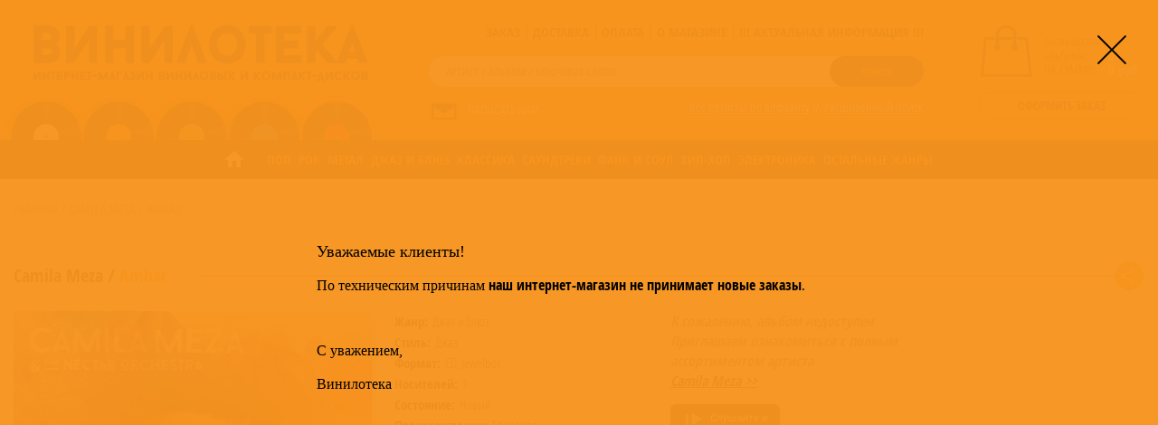

--- FILE ---
content_type: text/html; charset=utf-8
request_url: https://vinyloteka.ru/camila-meza/ambar
body_size: 155264
content:
<!DOCTYPE html>
<html xmlns="http://www.w3.org/1999/xhtml">
	<head>
    <meta property="og:image:url" content="https://vinyloteka.ru/sites/default/files/styles/400x400/resources/0190758775722_0.jpg?itok=4b6KNaua">    <title>Ambar – Camila Meza (Камила Меза) купить на компакт-дисках CD | Винилотека</title>
            <!-- Convead Widget -->
        <script>
          window.ConveadSettings = {
            app_key: "e4a6182af722bcb220c4d93252f94115"
          };
          (function(w,d,c){w[c]=w[c]||function(){(w[c].q=w[c].q||[]).push(arguments)};var ts = (+new Date()/86400000|0)*86400;var s = d.createElement('script');s.type = 'text/javascript';s.async = true;s.charset = 'utf-8';s.src = 'https://tracker.convead.io/widgets/'+ts+'/widget-e4a6182af722bcb220c4d93252f94115.js';var x = d.getElementsByTagName('script')[0];x.parentNode.insertBefore(s, x);})(window,document,'convead');
        </script>
        <!-- /Convead Widget -->
        <meta http-equiv="Content-Type" content="text/html; charset=utf-8" /><script type="text/javascript">(window.NREUM||(NREUM={})).init={ajax:{deny_list:["bam.nr-data.net"]},feature_flags:["soft_nav"]};(window.NREUM||(NREUM={})).loader_config={licenseKey:"c622a12996",applicationID:"214053713",browserID:"214054104"};;/*! For license information please see nr-loader-rum-1.308.0.min.js.LICENSE.txt */
(()=>{var e,t,r={163:(e,t,r)=>{"use strict";r.d(t,{j:()=>E});var n=r(384),i=r(1741);var a=r(2555);r(860).K7.genericEvents;const s="experimental.resources",o="register",c=e=>{if(!e||"string"!=typeof e)return!1;try{document.createDocumentFragment().querySelector(e)}catch{return!1}return!0};var d=r(2614),u=r(944),l=r(8122);const f="[data-nr-mask]",g=e=>(0,l.a)(e,(()=>{const e={feature_flags:[],experimental:{allow_registered_children:!1,resources:!1},mask_selector:"*",block_selector:"[data-nr-block]",mask_input_options:{color:!1,date:!1,"datetime-local":!1,email:!1,month:!1,number:!1,range:!1,search:!1,tel:!1,text:!1,time:!1,url:!1,week:!1,textarea:!1,select:!1,password:!0}};return{ajax:{deny_list:void 0,block_internal:!0,enabled:!0,autoStart:!0},api:{get allow_registered_children(){return e.feature_flags.includes(o)||e.experimental.allow_registered_children},set allow_registered_children(t){e.experimental.allow_registered_children=t},duplicate_registered_data:!1},browser_consent_mode:{enabled:!1},distributed_tracing:{enabled:void 0,exclude_newrelic_header:void 0,cors_use_newrelic_header:void 0,cors_use_tracecontext_headers:void 0,allowed_origins:void 0},get feature_flags(){return e.feature_flags},set feature_flags(t){e.feature_flags=t},generic_events:{enabled:!0,autoStart:!0},harvest:{interval:30},jserrors:{enabled:!0,autoStart:!0},logging:{enabled:!0,autoStart:!0},metrics:{enabled:!0,autoStart:!0},obfuscate:void 0,page_action:{enabled:!0},page_view_event:{enabled:!0,autoStart:!0},page_view_timing:{enabled:!0,autoStart:!0},performance:{capture_marks:!1,capture_measures:!1,capture_detail:!0,resources:{get enabled(){return e.feature_flags.includes(s)||e.experimental.resources},set enabled(t){e.experimental.resources=t},asset_types:[],first_party_domains:[],ignore_newrelic:!0}},privacy:{cookies_enabled:!0},proxy:{assets:void 0,beacon:void 0},session:{expiresMs:d.wk,inactiveMs:d.BB},session_replay:{autoStart:!0,enabled:!1,preload:!1,sampling_rate:10,error_sampling_rate:100,collect_fonts:!1,inline_images:!1,fix_stylesheets:!0,mask_all_inputs:!0,get mask_text_selector(){return e.mask_selector},set mask_text_selector(t){c(t)?e.mask_selector="".concat(t,",").concat(f):""===t||null===t?e.mask_selector=f:(0,u.R)(5,t)},get block_class(){return"nr-block"},get ignore_class(){return"nr-ignore"},get mask_text_class(){return"nr-mask"},get block_selector(){return e.block_selector},set block_selector(t){c(t)?e.block_selector+=",".concat(t):""!==t&&(0,u.R)(6,t)},get mask_input_options(){return e.mask_input_options},set mask_input_options(t){t&&"object"==typeof t?e.mask_input_options={...t,password:!0}:(0,u.R)(7,t)}},session_trace:{enabled:!0,autoStart:!0},soft_navigations:{enabled:!0,autoStart:!0},spa:{enabled:!0,autoStart:!0},ssl:void 0,user_actions:{enabled:!0,elementAttributes:["id","className","tagName","type"]}}})());var p=r(6154),m=r(9324);let h=0;const v={buildEnv:m.F3,distMethod:m.Xs,version:m.xv,originTime:p.WN},b={consented:!1},y={appMetadata:{},get consented(){return this.session?.state?.consent||b.consented},set consented(e){b.consented=e},customTransaction:void 0,denyList:void 0,disabled:!1,harvester:void 0,isolatedBacklog:!1,isRecording:!1,loaderType:void 0,maxBytes:3e4,obfuscator:void 0,onerror:void 0,ptid:void 0,releaseIds:{},session:void 0,timeKeeper:void 0,registeredEntities:[],jsAttributesMetadata:{bytes:0},get harvestCount(){return++h}},_=e=>{const t=(0,l.a)(e,y),r=Object.keys(v).reduce((e,t)=>(e[t]={value:v[t],writable:!1,configurable:!0,enumerable:!0},e),{});return Object.defineProperties(t,r)};var w=r(5701);const x=e=>{const t=e.startsWith("http");e+="/",r.p=t?e:"https://"+e};var R=r(7836),k=r(3241);const A={accountID:void 0,trustKey:void 0,agentID:void 0,licenseKey:void 0,applicationID:void 0,xpid:void 0},S=e=>(0,l.a)(e,A),T=new Set;function E(e,t={},r,s){let{init:o,info:c,loader_config:d,runtime:u={},exposed:l=!0}=t;if(!c){const e=(0,n.pV)();o=e.init,c=e.info,d=e.loader_config}e.init=g(o||{}),e.loader_config=S(d||{}),c.jsAttributes??={},p.bv&&(c.jsAttributes.isWorker=!0),e.info=(0,a.D)(c);const f=e.init,m=[c.beacon,c.errorBeacon];T.has(e.agentIdentifier)||(f.proxy.assets&&(x(f.proxy.assets),m.push(f.proxy.assets)),f.proxy.beacon&&m.push(f.proxy.beacon),e.beacons=[...m],function(e){const t=(0,n.pV)();Object.getOwnPropertyNames(i.W.prototype).forEach(r=>{const n=i.W.prototype[r];if("function"!=typeof n||"constructor"===n)return;let a=t[r];e[r]&&!1!==e.exposed&&"micro-agent"!==e.runtime?.loaderType&&(t[r]=(...t)=>{const n=e[r](...t);return a?a(...t):n})})}(e),(0,n.US)("activatedFeatures",w.B)),u.denyList=[...f.ajax.deny_list||[],...f.ajax.block_internal?m:[]],u.ptid=e.agentIdentifier,u.loaderType=r,e.runtime=_(u),T.has(e.agentIdentifier)||(e.ee=R.ee.get(e.agentIdentifier),e.exposed=l,(0,k.W)({agentIdentifier:e.agentIdentifier,drained:!!w.B?.[e.agentIdentifier],type:"lifecycle",name:"initialize",feature:void 0,data:e.config})),T.add(e.agentIdentifier)}},384:(e,t,r)=>{"use strict";r.d(t,{NT:()=>s,US:()=>u,Zm:()=>o,bQ:()=>d,dV:()=>c,pV:()=>l});var n=r(6154),i=r(1863),a=r(1910);const s={beacon:"bam.nr-data.net",errorBeacon:"bam.nr-data.net"};function o(){return n.gm.NREUM||(n.gm.NREUM={}),void 0===n.gm.newrelic&&(n.gm.newrelic=n.gm.NREUM),n.gm.NREUM}function c(){let e=o();return e.o||(e.o={ST:n.gm.setTimeout,SI:n.gm.setImmediate||n.gm.setInterval,CT:n.gm.clearTimeout,XHR:n.gm.XMLHttpRequest,REQ:n.gm.Request,EV:n.gm.Event,PR:n.gm.Promise,MO:n.gm.MutationObserver,FETCH:n.gm.fetch,WS:n.gm.WebSocket},(0,a.i)(...Object.values(e.o))),e}function d(e,t){let r=o();r.initializedAgents??={},t.initializedAt={ms:(0,i.t)(),date:new Date},r.initializedAgents[e]=t}function u(e,t){o()[e]=t}function l(){return function(){let e=o();const t=e.info||{};e.info={beacon:s.beacon,errorBeacon:s.errorBeacon,...t}}(),function(){let e=o();const t=e.init||{};e.init={...t}}(),c(),function(){let e=o();const t=e.loader_config||{};e.loader_config={...t}}(),o()}},782:(e,t,r)=>{"use strict";r.d(t,{T:()=>n});const n=r(860).K7.pageViewTiming},860:(e,t,r)=>{"use strict";r.d(t,{$J:()=>u,K7:()=>c,P3:()=>d,XX:()=>i,Yy:()=>o,df:()=>a,qY:()=>n,v4:()=>s});const n="events",i="jserrors",a="browser/blobs",s="rum",o="browser/logs",c={ajax:"ajax",genericEvents:"generic_events",jserrors:i,logging:"logging",metrics:"metrics",pageAction:"page_action",pageViewEvent:"page_view_event",pageViewTiming:"page_view_timing",sessionReplay:"session_replay",sessionTrace:"session_trace",softNav:"soft_navigations",spa:"spa"},d={[c.pageViewEvent]:1,[c.pageViewTiming]:2,[c.metrics]:3,[c.jserrors]:4,[c.spa]:5,[c.ajax]:6,[c.sessionTrace]:7,[c.softNav]:8,[c.sessionReplay]:9,[c.logging]:10,[c.genericEvents]:11},u={[c.pageViewEvent]:s,[c.pageViewTiming]:n,[c.ajax]:n,[c.spa]:n,[c.softNav]:n,[c.metrics]:i,[c.jserrors]:i,[c.sessionTrace]:a,[c.sessionReplay]:a,[c.logging]:o,[c.genericEvents]:"ins"}},944:(e,t,r)=>{"use strict";r.d(t,{R:()=>i});var n=r(3241);function i(e,t){"function"==typeof console.debug&&(console.debug("New Relic Warning: https://github.com/newrelic/newrelic-browser-agent/blob/main/docs/warning-codes.md#".concat(e),t),(0,n.W)({agentIdentifier:null,drained:null,type:"data",name:"warn",feature:"warn",data:{code:e,secondary:t}}))}},1687:(e,t,r)=>{"use strict";r.d(t,{Ak:()=>d,Ze:()=>f,x3:()=>u});var n=r(3241),i=r(7836),a=r(3606),s=r(860),o=r(2646);const c={};function d(e,t){const r={staged:!1,priority:s.P3[t]||0};l(e),c[e].get(t)||c[e].set(t,r)}function u(e,t){e&&c[e]&&(c[e].get(t)&&c[e].delete(t),p(e,t,!1),c[e].size&&g(e))}function l(e){if(!e)throw new Error("agentIdentifier required");c[e]||(c[e]=new Map)}function f(e="",t="feature",r=!1){if(l(e),!e||!c[e].get(t)||r)return p(e,t);c[e].get(t).staged=!0,g(e)}function g(e){const t=Array.from(c[e]);t.every(([e,t])=>t.staged)&&(t.sort((e,t)=>e[1].priority-t[1].priority),t.forEach(([t])=>{c[e].delete(t),p(e,t)}))}function p(e,t,r=!0){const s=e?i.ee.get(e):i.ee,c=a.i.handlers;if(!s.aborted&&s.backlog&&c){if((0,n.W)({agentIdentifier:e,type:"lifecycle",name:"drain",feature:t}),r){const e=s.backlog[t],r=c[t];if(r){for(let t=0;e&&t<e.length;++t)m(e[t],r);Object.entries(r).forEach(([e,t])=>{Object.values(t||{}).forEach(t=>{t[0]?.on&&t[0]?.context()instanceof o.y&&t[0].on(e,t[1])})})}}s.isolatedBacklog||delete c[t],s.backlog[t]=null,s.emit("drain-"+t,[])}}function m(e,t){var r=e[1];Object.values(t[r]||{}).forEach(t=>{var r=e[0];if(t[0]===r){var n=t[1],i=e[3],a=e[2];n.apply(i,a)}})}},1738:(e,t,r)=>{"use strict";r.d(t,{U:()=>g,Y:()=>f});var n=r(3241),i=r(9908),a=r(1863),s=r(944),o=r(5701),c=r(3969),d=r(8362),u=r(860),l=r(4261);function f(e,t,r,a){const f=a||r;!f||f[e]&&f[e]!==d.d.prototype[e]||(f[e]=function(){(0,i.p)(c.xV,["API/"+e+"/called"],void 0,u.K7.metrics,r.ee),(0,n.W)({agentIdentifier:r.agentIdentifier,drained:!!o.B?.[r.agentIdentifier],type:"data",name:"api",feature:l.Pl+e,data:{}});try{return t.apply(this,arguments)}catch(e){(0,s.R)(23,e)}})}function g(e,t,r,n,s){const o=e.info;null===r?delete o.jsAttributes[t]:o.jsAttributes[t]=r,(s||null===r)&&(0,i.p)(l.Pl+n,[(0,a.t)(),t,r],void 0,"session",e.ee)}},1741:(e,t,r)=>{"use strict";r.d(t,{W:()=>a});var n=r(944),i=r(4261);class a{#e(e,...t){if(this[e]!==a.prototype[e])return this[e](...t);(0,n.R)(35,e)}addPageAction(e,t){return this.#e(i.hG,e,t)}register(e){return this.#e(i.eY,e)}recordCustomEvent(e,t){return this.#e(i.fF,e,t)}setPageViewName(e,t){return this.#e(i.Fw,e,t)}setCustomAttribute(e,t,r){return this.#e(i.cD,e,t,r)}noticeError(e,t){return this.#e(i.o5,e,t)}setUserId(e,t=!1){return this.#e(i.Dl,e,t)}setApplicationVersion(e){return this.#e(i.nb,e)}setErrorHandler(e){return this.#e(i.bt,e)}addRelease(e,t){return this.#e(i.k6,e,t)}log(e,t){return this.#e(i.$9,e,t)}start(){return this.#e(i.d3)}finished(e){return this.#e(i.BL,e)}recordReplay(){return this.#e(i.CH)}pauseReplay(){return this.#e(i.Tb)}addToTrace(e){return this.#e(i.U2,e)}setCurrentRouteName(e){return this.#e(i.PA,e)}interaction(e){return this.#e(i.dT,e)}wrapLogger(e,t,r){return this.#e(i.Wb,e,t,r)}measure(e,t){return this.#e(i.V1,e,t)}consent(e){return this.#e(i.Pv,e)}}},1863:(e,t,r)=>{"use strict";function n(){return Math.floor(performance.now())}r.d(t,{t:()=>n})},1910:(e,t,r)=>{"use strict";r.d(t,{i:()=>a});var n=r(944);const i=new Map;function a(...e){return e.every(e=>{if(i.has(e))return i.get(e);const t="function"==typeof e?e.toString():"",r=t.includes("[native code]"),a=t.includes("nrWrapper");return r||a||(0,n.R)(64,e?.name||t),i.set(e,r),r})}},2555:(e,t,r)=>{"use strict";r.d(t,{D:()=>o,f:()=>s});var n=r(384),i=r(8122);const a={beacon:n.NT.beacon,errorBeacon:n.NT.errorBeacon,licenseKey:void 0,applicationID:void 0,sa:void 0,queueTime:void 0,applicationTime:void 0,ttGuid:void 0,user:void 0,account:void 0,product:void 0,extra:void 0,jsAttributes:{},userAttributes:void 0,atts:void 0,transactionName:void 0,tNamePlain:void 0};function s(e){try{return!!e.licenseKey&&!!e.errorBeacon&&!!e.applicationID}catch(e){return!1}}const o=e=>(0,i.a)(e,a)},2614:(e,t,r)=>{"use strict";r.d(t,{BB:()=>s,H3:()=>n,g:()=>d,iL:()=>c,tS:()=>o,uh:()=>i,wk:()=>a});const n="NRBA",i="SESSION",a=144e5,s=18e5,o={STARTED:"session-started",PAUSE:"session-pause",RESET:"session-reset",RESUME:"session-resume",UPDATE:"session-update"},c={SAME_TAB:"same-tab",CROSS_TAB:"cross-tab"},d={OFF:0,FULL:1,ERROR:2}},2646:(e,t,r)=>{"use strict";r.d(t,{y:()=>n});class n{constructor(e){this.contextId=e}}},2843:(e,t,r)=>{"use strict";r.d(t,{G:()=>a,u:()=>i});var n=r(3878);function i(e,t=!1,r,i){(0,n.DD)("visibilitychange",function(){if(t)return void("hidden"===document.visibilityState&&e());e(document.visibilityState)},r,i)}function a(e,t,r){(0,n.sp)("pagehide",e,t,r)}},3241:(e,t,r)=>{"use strict";r.d(t,{W:()=>a});var n=r(6154);const i="newrelic";function a(e={}){try{n.gm.dispatchEvent(new CustomEvent(i,{detail:e}))}catch(e){}}},3606:(e,t,r)=>{"use strict";r.d(t,{i:()=>a});var n=r(9908);a.on=s;var i=a.handlers={};function a(e,t,r,a){s(a||n.d,i,e,t,r)}function s(e,t,r,i,a){a||(a="feature"),e||(e=n.d);var s=t[a]=t[a]||{};(s[r]=s[r]||[]).push([e,i])}},3878:(e,t,r)=>{"use strict";function n(e,t){return{capture:e,passive:!1,signal:t}}function i(e,t,r=!1,i){window.addEventListener(e,t,n(r,i))}function a(e,t,r=!1,i){document.addEventListener(e,t,n(r,i))}r.d(t,{DD:()=>a,jT:()=>n,sp:()=>i})},3969:(e,t,r)=>{"use strict";r.d(t,{TZ:()=>n,XG:()=>o,rs:()=>i,xV:()=>s,z_:()=>a});const n=r(860).K7.metrics,i="sm",a="cm",s="storeSupportabilityMetrics",o="storeEventMetrics"},4234:(e,t,r)=>{"use strict";r.d(t,{W:()=>a});var n=r(7836),i=r(1687);class a{constructor(e,t){this.agentIdentifier=e,this.ee=n.ee.get(e),this.featureName=t,this.blocked=!1}deregisterDrain(){(0,i.x3)(this.agentIdentifier,this.featureName)}}},4261:(e,t,r)=>{"use strict";r.d(t,{$9:()=>d,BL:()=>o,CH:()=>g,Dl:()=>_,Fw:()=>y,PA:()=>h,Pl:()=>n,Pv:()=>k,Tb:()=>l,U2:()=>a,V1:()=>R,Wb:()=>x,bt:()=>b,cD:()=>v,d3:()=>w,dT:()=>c,eY:()=>p,fF:()=>f,hG:()=>i,k6:()=>s,nb:()=>m,o5:()=>u});const n="api-",i="addPageAction",a="addToTrace",s="addRelease",o="finished",c="interaction",d="log",u="noticeError",l="pauseReplay",f="recordCustomEvent",g="recordReplay",p="register",m="setApplicationVersion",h="setCurrentRouteName",v="setCustomAttribute",b="setErrorHandler",y="setPageViewName",_="setUserId",w="start",x="wrapLogger",R="measure",k="consent"},5289:(e,t,r)=>{"use strict";r.d(t,{GG:()=>s,Qr:()=>c,sB:()=>o});var n=r(3878),i=r(6389);function a(){return"undefined"==typeof document||"complete"===document.readyState}function s(e,t){if(a())return e();const r=(0,i.J)(e),s=setInterval(()=>{a()&&(clearInterval(s),r())},500);(0,n.sp)("load",r,t)}function o(e){if(a())return e();(0,n.DD)("DOMContentLoaded",e)}function c(e){if(a())return e();(0,n.sp)("popstate",e)}},5607:(e,t,r)=>{"use strict";r.d(t,{W:()=>n});const n=(0,r(9566).bz)()},5701:(e,t,r)=>{"use strict";r.d(t,{B:()=>a,t:()=>s});var n=r(3241);const i=new Set,a={};function s(e,t){const r=t.agentIdentifier;a[r]??={},e&&"object"==typeof e&&(i.has(r)||(t.ee.emit("rumresp",[e]),a[r]=e,i.add(r),(0,n.W)({agentIdentifier:r,loaded:!0,drained:!0,type:"lifecycle",name:"load",feature:void 0,data:e})))}},6154:(e,t,r)=>{"use strict";r.d(t,{OF:()=>c,RI:()=>i,WN:()=>u,bv:()=>a,eN:()=>l,gm:()=>s,mw:()=>o,sb:()=>d});var n=r(1863);const i="undefined"!=typeof window&&!!window.document,a="undefined"!=typeof WorkerGlobalScope&&("undefined"!=typeof self&&self instanceof WorkerGlobalScope&&self.navigator instanceof WorkerNavigator||"undefined"!=typeof globalThis&&globalThis instanceof WorkerGlobalScope&&globalThis.navigator instanceof WorkerNavigator),s=i?window:"undefined"!=typeof WorkerGlobalScope&&("undefined"!=typeof self&&self instanceof WorkerGlobalScope&&self||"undefined"!=typeof globalThis&&globalThis instanceof WorkerGlobalScope&&globalThis),o=Boolean("hidden"===s?.document?.visibilityState),c=/iPad|iPhone|iPod/.test(s.navigator?.userAgent),d=c&&"undefined"==typeof SharedWorker,u=((()=>{const e=s.navigator?.userAgent?.match(/Firefox[/\s](\d+\.\d+)/);Array.isArray(e)&&e.length>=2&&e[1]})(),Date.now()-(0,n.t)()),l=()=>"undefined"!=typeof PerformanceNavigationTiming&&s?.performance?.getEntriesByType("navigation")?.[0]?.responseStart},6389:(e,t,r)=>{"use strict";function n(e,t=500,r={}){const n=r?.leading||!1;let i;return(...r)=>{n&&void 0===i&&(e.apply(this,r),i=setTimeout(()=>{i=clearTimeout(i)},t)),n||(clearTimeout(i),i=setTimeout(()=>{e.apply(this,r)},t))}}function i(e){let t=!1;return(...r)=>{t||(t=!0,e.apply(this,r))}}r.d(t,{J:()=>i,s:()=>n})},6630:(e,t,r)=>{"use strict";r.d(t,{T:()=>n});const n=r(860).K7.pageViewEvent},7699:(e,t,r)=>{"use strict";r.d(t,{It:()=>a,KC:()=>o,No:()=>i,qh:()=>s});var n=r(860);const i=16e3,a=1e6,s="SESSION_ERROR",o={[n.K7.logging]:!0,[n.K7.genericEvents]:!1,[n.K7.jserrors]:!1,[n.K7.ajax]:!1}},7836:(e,t,r)=>{"use strict";r.d(t,{P:()=>o,ee:()=>c});var n=r(384),i=r(8990),a=r(2646),s=r(5607);const o="nr@context:".concat(s.W),c=function e(t,r){var n={},s={},u={},l=!1;try{l=16===r.length&&d.initializedAgents?.[r]?.runtime.isolatedBacklog}catch(e){}var f={on:p,addEventListener:p,removeEventListener:function(e,t){var r=n[e];if(!r)return;for(var i=0;i<r.length;i++)r[i]===t&&r.splice(i,1)},emit:function(e,r,n,i,a){!1!==a&&(a=!0);if(c.aborted&&!i)return;t&&a&&t.emit(e,r,n);var o=g(n);m(e).forEach(e=>{e.apply(o,r)});var d=v()[s[e]];d&&d.push([f,e,r,o]);return o},get:h,listeners:m,context:g,buffer:function(e,t){const r=v();if(t=t||"feature",f.aborted)return;Object.entries(e||{}).forEach(([e,n])=>{s[n]=t,t in r||(r[t]=[])})},abort:function(){f._aborted=!0,Object.keys(f.backlog).forEach(e=>{delete f.backlog[e]})},isBuffering:function(e){return!!v()[s[e]]},debugId:r,backlog:l?{}:t&&"object"==typeof t.backlog?t.backlog:{},isolatedBacklog:l};return Object.defineProperty(f,"aborted",{get:()=>{let e=f._aborted||!1;return e||(t&&(e=t.aborted),e)}}),f;function g(e){return e&&e instanceof a.y?e:e?(0,i.I)(e,o,()=>new a.y(o)):new a.y(o)}function p(e,t){n[e]=m(e).concat(t)}function m(e){return n[e]||[]}function h(t){return u[t]=u[t]||e(f,t)}function v(){return f.backlog}}(void 0,"globalEE"),d=(0,n.Zm)();d.ee||(d.ee=c)},8122:(e,t,r)=>{"use strict";r.d(t,{a:()=>i});var n=r(944);function i(e,t){try{if(!e||"object"!=typeof e)return(0,n.R)(3);if(!t||"object"!=typeof t)return(0,n.R)(4);const r=Object.create(Object.getPrototypeOf(t),Object.getOwnPropertyDescriptors(t)),a=0===Object.keys(r).length?e:r;for(let s in a)if(void 0!==e[s])try{if(null===e[s]){r[s]=null;continue}Array.isArray(e[s])&&Array.isArray(t[s])?r[s]=Array.from(new Set([...e[s],...t[s]])):"object"==typeof e[s]&&"object"==typeof t[s]?r[s]=i(e[s],t[s]):r[s]=e[s]}catch(e){r[s]||(0,n.R)(1,e)}return r}catch(e){(0,n.R)(2,e)}}},8362:(e,t,r)=>{"use strict";r.d(t,{d:()=>a});var n=r(9566),i=r(1741);class a extends i.W{agentIdentifier=(0,n.LA)(16)}},8374:(e,t,r)=>{r.nc=(()=>{try{return document?.currentScript?.nonce}catch(e){}return""})()},8990:(e,t,r)=>{"use strict";r.d(t,{I:()=>i});var n=Object.prototype.hasOwnProperty;function i(e,t,r){if(n.call(e,t))return e[t];var i=r();if(Object.defineProperty&&Object.keys)try{return Object.defineProperty(e,t,{value:i,writable:!0,enumerable:!1}),i}catch(e){}return e[t]=i,i}},9324:(e,t,r)=>{"use strict";r.d(t,{F3:()=>i,Xs:()=>a,xv:()=>n});const n="1.308.0",i="PROD",a="CDN"},9566:(e,t,r)=>{"use strict";r.d(t,{LA:()=>o,bz:()=>s});var n=r(6154);const i="xxxxxxxx-xxxx-4xxx-yxxx-xxxxxxxxxxxx";function a(e,t){return e?15&e[t]:16*Math.random()|0}function s(){const e=n.gm?.crypto||n.gm?.msCrypto;let t,r=0;return e&&e.getRandomValues&&(t=e.getRandomValues(new Uint8Array(30))),i.split("").map(e=>"x"===e?a(t,r++).toString(16):"y"===e?(3&a()|8).toString(16):e).join("")}function o(e){const t=n.gm?.crypto||n.gm?.msCrypto;let r,i=0;t&&t.getRandomValues&&(r=t.getRandomValues(new Uint8Array(e)));const s=[];for(var o=0;o<e;o++)s.push(a(r,i++).toString(16));return s.join("")}},9908:(e,t,r)=>{"use strict";r.d(t,{d:()=>n,p:()=>i});var n=r(7836).ee.get("handle");function i(e,t,r,i,a){a?(a.buffer([e],i),a.emit(e,t,r)):(n.buffer([e],i),n.emit(e,t,r))}}},n={};function i(e){var t=n[e];if(void 0!==t)return t.exports;var a=n[e]={exports:{}};return r[e](a,a.exports,i),a.exports}i.m=r,i.d=(e,t)=>{for(var r in t)i.o(t,r)&&!i.o(e,r)&&Object.defineProperty(e,r,{enumerable:!0,get:t[r]})},i.f={},i.e=e=>Promise.all(Object.keys(i.f).reduce((t,r)=>(i.f[r](e,t),t),[])),i.u=e=>"nr-rum-1.308.0.min.js",i.o=(e,t)=>Object.prototype.hasOwnProperty.call(e,t),e={},t="NRBA-1.308.0.PROD:",i.l=(r,n,a,s)=>{if(e[r])e[r].push(n);else{var o,c;if(void 0!==a)for(var d=document.getElementsByTagName("script"),u=0;u<d.length;u++){var l=d[u];if(l.getAttribute("src")==r||l.getAttribute("data-webpack")==t+a){o=l;break}}if(!o){c=!0;var f={296:"sha512-+MIMDsOcckGXa1EdWHqFNv7P+JUkd5kQwCBr3KE6uCvnsBNUrdSt4a/3/L4j4TxtnaMNjHpza2/erNQbpacJQA=="};(o=document.createElement("script")).charset="utf-8",i.nc&&o.setAttribute("nonce",i.nc),o.setAttribute("data-webpack",t+a),o.src=r,0!==o.src.indexOf(window.location.origin+"/")&&(o.crossOrigin="anonymous"),f[s]&&(o.integrity=f[s])}e[r]=[n];var g=(t,n)=>{o.onerror=o.onload=null,clearTimeout(p);var i=e[r];if(delete e[r],o.parentNode&&o.parentNode.removeChild(o),i&&i.forEach(e=>e(n)),t)return t(n)},p=setTimeout(g.bind(null,void 0,{type:"timeout",target:o}),12e4);o.onerror=g.bind(null,o.onerror),o.onload=g.bind(null,o.onload),c&&document.head.appendChild(o)}},i.r=e=>{"undefined"!=typeof Symbol&&Symbol.toStringTag&&Object.defineProperty(e,Symbol.toStringTag,{value:"Module"}),Object.defineProperty(e,"__esModule",{value:!0})},i.p="https://js-agent.newrelic.com/",(()=>{var e={374:0,840:0};i.f.j=(t,r)=>{var n=i.o(e,t)?e[t]:void 0;if(0!==n)if(n)r.push(n[2]);else{var a=new Promise((r,i)=>n=e[t]=[r,i]);r.push(n[2]=a);var s=i.p+i.u(t),o=new Error;i.l(s,r=>{if(i.o(e,t)&&(0!==(n=e[t])&&(e[t]=void 0),n)){var a=r&&("load"===r.type?"missing":r.type),s=r&&r.target&&r.target.src;o.message="Loading chunk "+t+" failed: ("+a+": "+s+")",o.name="ChunkLoadError",o.type=a,o.request=s,n[1](o)}},"chunk-"+t,t)}};var t=(t,r)=>{var n,a,[s,o,c]=r,d=0;if(s.some(t=>0!==e[t])){for(n in o)i.o(o,n)&&(i.m[n]=o[n]);if(c)c(i)}for(t&&t(r);d<s.length;d++)a=s[d],i.o(e,a)&&e[a]&&e[a][0](),e[a]=0},r=self["webpackChunk:NRBA-1.308.0.PROD"]=self["webpackChunk:NRBA-1.308.0.PROD"]||[];r.forEach(t.bind(null,0)),r.push=t.bind(null,r.push.bind(r))})(),(()=>{"use strict";i(8374);var e=i(8362),t=i(860);const r=Object.values(t.K7);var n=i(163);var a=i(9908),s=i(1863),o=i(4261),c=i(1738);var d=i(1687),u=i(4234),l=i(5289),f=i(6154),g=i(944),p=i(384);const m=e=>f.RI&&!0===e?.privacy.cookies_enabled;function h(e){return!!(0,p.dV)().o.MO&&m(e)&&!0===e?.session_trace.enabled}var v=i(6389),b=i(7699);class y extends u.W{constructor(e,t){super(e.agentIdentifier,t),this.agentRef=e,this.abortHandler=void 0,this.featAggregate=void 0,this.loadedSuccessfully=void 0,this.onAggregateImported=new Promise(e=>{this.loadedSuccessfully=e}),this.deferred=Promise.resolve(),!1===e.init[this.featureName].autoStart?this.deferred=new Promise((t,r)=>{this.ee.on("manual-start-all",(0,v.J)(()=>{(0,d.Ak)(e.agentIdentifier,this.featureName),t()}))}):(0,d.Ak)(e.agentIdentifier,t)}importAggregator(e,t,r={}){if(this.featAggregate)return;const n=async()=>{let n;await this.deferred;try{if(m(e.init)){const{setupAgentSession:t}=await i.e(296).then(i.bind(i,3305));n=t(e)}}catch(e){(0,g.R)(20,e),this.ee.emit("internal-error",[e]),(0,a.p)(b.qh,[e],void 0,this.featureName,this.ee)}try{if(!this.#t(this.featureName,n,e.init))return(0,d.Ze)(this.agentIdentifier,this.featureName),void this.loadedSuccessfully(!1);const{Aggregate:i}=await t();this.featAggregate=new i(e,r),e.runtime.harvester.initializedAggregates.push(this.featAggregate),this.loadedSuccessfully(!0)}catch(e){(0,g.R)(34,e),this.abortHandler?.(),(0,d.Ze)(this.agentIdentifier,this.featureName,!0),this.loadedSuccessfully(!1),this.ee&&this.ee.abort()}};f.RI?(0,l.GG)(()=>n(),!0):n()}#t(e,r,n){if(this.blocked)return!1;switch(e){case t.K7.sessionReplay:return h(n)&&!!r;case t.K7.sessionTrace:return!!r;default:return!0}}}var _=i(6630),w=i(2614),x=i(3241);class R extends y{static featureName=_.T;constructor(e){var t;super(e,_.T),this.setupInspectionEvents(e.agentIdentifier),t=e,(0,c.Y)(o.Fw,function(e,r){"string"==typeof e&&("/"!==e.charAt(0)&&(e="/"+e),t.runtime.customTransaction=(r||"http://custom.transaction")+e,(0,a.p)(o.Pl+o.Fw,[(0,s.t)()],void 0,void 0,t.ee))},t),this.importAggregator(e,()=>i.e(296).then(i.bind(i,3943)))}setupInspectionEvents(e){const t=(t,r)=>{t&&(0,x.W)({agentIdentifier:e,timeStamp:t.timeStamp,loaded:"complete"===t.target.readyState,type:"window",name:r,data:t.target.location+""})};(0,l.sB)(e=>{t(e,"DOMContentLoaded")}),(0,l.GG)(e=>{t(e,"load")}),(0,l.Qr)(e=>{t(e,"navigate")}),this.ee.on(w.tS.UPDATE,(t,r)=>{(0,x.W)({agentIdentifier:e,type:"lifecycle",name:"session",data:r})})}}class k extends e.d{constructor(e){var t;(super(),f.gm)?(this.features={},(0,p.bQ)(this.agentIdentifier,this),this.desiredFeatures=new Set(e.features||[]),this.desiredFeatures.add(R),(0,n.j)(this,e,e.loaderType||"agent"),t=this,(0,c.Y)(o.cD,function(e,r,n=!1){if("string"==typeof e){if(["string","number","boolean"].includes(typeof r)||null===r)return(0,c.U)(t,e,r,o.cD,n);(0,g.R)(40,typeof r)}else(0,g.R)(39,typeof e)},t),function(e){(0,c.Y)(o.Dl,function(t,r=!1){if("string"!=typeof t&&null!==t)return void(0,g.R)(41,typeof t);const n=e.info.jsAttributes["enduser.id"];r&&null!=n&&n!==t?(0,a.p)(o.Pl+"setUserIdAndResetSession",[t],void 0,"session",e.ee):(0,c.U)(e,"enduser.id",t,o.Dl,!0)},e)}(this),function(e){(0,c.Y)(o.nb,function(t){if("string"==typeof t||null===t)return(0,c.U)(e,"application.version",t,o.nb,!1);(0,g.R)(42,typeof t)},e)}(this),function(e){(0,c.Y)(o.d3,function(){e.ee.emit("manual-start-all")},e)}(this),function(e){(0,c.Y)(o.Pv,function(t=!0){if("boolean"==typeof t){if((0,a.p)(o.Pl+o.Pv,[t],void 0,"session",e.ee),e.runtime.consented=t,t){const t=e.features.page_view_event;t.onAggregateImported.then(e=>{const r=t.featAggregate;e&&!r.sentRum&&r.sendRum()})}}else(0,g.R)(65,typeof t)},e)}(this),this.run()):(0,g.R)(21)}get config(){return{info:this.info,init:this.init,loader_config:this.loader_config,runtime:this.runtime}}get api(){return this}run(){try{const e=function(e){const t={};return r.forEach(r=>{t[r]=!!e[r]?.enabled}),t}(this.init),n=[...this.desiredFeatures];n.sort((e,r)=>t.P3[e.featureName]-t.P3[r.featureName]),n.forEach(r=>{if(!e[r.featureName]&&r.featureName!==t.K7.pageViewEvent)return;if(r.featureName===t.K7.spa)return void(0,g.R)(67);const n=function(e){switch(e){case t.K7.ajax:return[t.K7.jserrors];case t.K7.sessionTrace:return[t.K7.ajax,t.K7.pageViewEvent];case t.K7.sessionReplay:return[t.K7.sessionTrace];case t.K7.pageViewTiming:return[t.K7.pageViewEvent];default:return[]}}(r.featureName).filter(e=>!(e in this.features));n.length>0&&(0,g.R)(36,{targetFeature:r.featureName,missingDependencies:n}),this.features[r.featureName]=new r(this)})}catch(e){(0,g.R)(22,e);for(const e in this.features)this.features[e].abortHandler?.();const t=(0,p.Zm)();delete t.initializedAgents[this.agentIdentifier]?.features,delete this.sharedAggregator;return t.ee.get(this.agentIdentifier).abort(),!1}}}var A=i(2843),S=i(782);class T extends y{static featureName=S.T;constructor(e){super(e,S.T),f.RI&&((0,A.u)(()=>(0,a.p)("docHidden",[(0,s.t)()],void 0,S.T,this.ee),!0),(0,A.G)(()=>(0,a.p)("winPagehide",[(0,s.t)()],void 0,S.T,this.ee)),this.importAggregator(e,()=>i.e(296).then(i.bind(i,2117))))}}var E=i(3969);class I extends y{static featureName=E.TZ;constructor(e){super(e,E.TZ),f.RI&&document.addEventListener("securitypolicyviolation",e=>{(0,a.p)(E.xV,["Generic/CSPViolation/Detected"],void 0,this.featureName,this.ee)}),this.importAggregator(e,()=>i.e(296).then(i.bind(i,9623)))}}new k({features:[R,T,I],loaderType:"lite"})})()})();</script>
<link rel="shortcut icon" href="https://vinyloteka.ru/sites/default/files/favicon_0_n_0.png" type="image/png" />
<script>if (typeof convead !== 'undefined') {convead('event', 'view_product', {"product_id":"0190758775722","product_name":"Camila Meza - Ambar","product_url":"https:\/\/vinyloteka.ru\/camila-meza\/ambar"})};</script>
<meta property="og:title" content="Ambar – Camila Meza (Камила Меза) купить на компакт-дисках CD | Винилотека" />
<meta name="description" content="Ambar – Camila Meza (Камила Меза) на компакт-дисках CD. Купить в интернет-магазине по низкой цене с бесплатной доставкой по России." />
<meta property="og:description" content="Ambar – Camila Meza (Камила Меза) на компакт-дисках CD. Купить в интернет-магазине по низкой цене с бесплатной доставкой по России." />
<meta property="og:site_name" content="Винилотека" />
<meta property="og:url" content="https://vinyloteka.ru/camila-meza/ambar" />
    <style type="text/css" media="all">/*---/modules/system/system.base.css---*/
#autocomplete{border:1px solid;overflow:hidden;position:absolute;z-index:100}#autocomplete ul{list-style:none;list-style-image:none;margin:0;padding:0}#autocomplete li{background:#fff;color:#000;cursor:default;white-space:pre;zoom:1}html.js input.form-autocomplete{background-image:url([data-uri]);background-position:100% center;background-repeat:no-repeat}html.js input.throbbing{background-image:url([data-uri]);background-position:100% center}html.js fieldset.collapsed{border-bottom-width:0;border-left-width:0;border-right-width:0;height:1em}html.js fieldset.collapsed .fieldset-wrapper{display:none}fieldset.collapsible{position:relative}fieldset.collapsible .fieldset-legend{display:block}.form-textarea-wrapper textarea{display:block;margin:0;width:100%;-moz-box-sizing:border-box;-webkit-box-sizing:border-box;box-sizing:border-box}.resizable-textarea .grippie{background:#eee url([data-uri]) no-repeat center 2px;border:1px solid #ddd;border-top-width:0;cursor:s-resize;height:9px;overflow:hidden}body.drag{cursor:move}.draggable a.tabledrag-handle{cursor:move;float:left;height:1.7em;margin-left:-1em;overflow:hidden;text-decoration:none}a.tabledrag-handle:hover{text-decoration:none}a.tabledrag-handle .handle{background:url([data-uri]) no-repeat 6px 9px;height:13px;margin:-.4em .5em;padding:.42em .5em;width:13px}a.tabledrag-handle-hover .handle{background-position:6px -11px}div.indentation{float:left;height:1.7em;margin:-.4em .2em -.4em -.4em;padding:.42em 0 .42em .6em;width:20px}div.tree-child{background:url([data-uri]) no-repeat 11px center}div.tree-child-last{background:url([data-uri]) no-repeat 11px center}div.tree-child-horizontal{background:url([data-uri]) no-repeat -11px center}.tabledrag-toggle-weight-wrapper{text-align:right}table.sticky-header{background-color:#fff;margin-top:0}.progress .bar{background-color:#fff;border:1px solid}.progress .filled{background-color:#000;height:1.5em;width:5px}.progress .percentage{float:right}.ajax-progress{display:inline-block}.ajax-progress .throbber{background:transparent url([data-uri]) no-repeat 0 center;float:left;height:15px;margin:2px;width:15px}.ajax-progress .message{padding-left:20px}tr .ajax-progress .throbber{margin:0 2px}.ajax-progress-bar{width:16em}.container-inline div,.container-inline label{display:inline}.container-inline .fieldset-wrapper{display:block}.nowrap{white-space:nowrap}html.js .js-hide{display:none}.element-hidden{display:none}.element-invisible{position:absolute!important;clip:rect(1px 1px 1px 1px);clip:rect(1px,1px,1px,1px);overflow:hidden;height:1px}.element-invisible.element-focusable:active,.element-invisible.element-focusable:focus{position:static!important;clip:auto;overflow:visible;height:auto}.clearfix:after{content:".";display:block;height:0;clear:both;visibility:hidden}* html .clearfix{height:1%}*:first-child+html .clearfix{min-height:1%}
/*---/modules/system/system.menus.css---*/
ul.menu{border:none;list-style:none;text-align:left}ul.menu li{margin:0 0 0 .5em}ul li.expanded{list-style-image:url([data-uri]);list-style-type:circle}ul li.collapsed{list-style-image:url([data-uri]);list-style-type:disc}ul li.leaf{list-style-image:url([data-uri]);list-style-type:square}li.expanded,li.collapsed,li.leaf{padding:.2em .5em 0 0;margin:0}li a.active{color:#000}td.menu-disabled{background:#ccc}ul.inline,ul.links.inline{display:inline;padding-left:0}ul.inline li{display:inline;list-style-type:none;padding:0 .5em}.breadcrumb{padding-bottom:.5em}ul.primary{border-bottom:1px solid #bbb;border-collapse:collapse;height:auto;line-height:normal;list-style:none;margin:5px;padding:0 0 0 1em;white-space:nowrap}ul.primary li{display:inline}ul.primary li a{background-color:#ddd;border-color:#bbb;border-style:solid solid none solid;border-width:1px;height:auto;margin-right:.5em;padding:0 1em;text-decoration:none}ul.primary li.active a{background-color:#fff;border:1px solid #bbb;border-bottom:1px solid #fff}ul.primary li a:hover{background-color:#eee;border-color:#ccc;border-bottom-color:#eee}ul.secondary{border-bottom:1px solid #bbb;padding:.5em 1em;margin:5px}ul.secondary li{border-right:1px solid #ccc;display:inline;padding:0 1em}ul.secondary a{padding:0;text-decoration:none}ul.secondary a.active{border-bottom:4px solid #999}
/*---/modules/system/system.messages.css---*/
div.messages{background-position:8px 8px;background-repeat:no-repeat;border:1px solid;margin:6px 0;padding:10px 10px 10px 50px}div.status{background-image:url([data-uri]);border-color:#be7}div.status,.ok{color:#234600}div.status,table tr.ok{background-color:#f8fff0}div.warning{background-image:url([data-uri]);border-color:#ed5}div.warning,.warning{color:#840}div.warning,table tr.warning{background-color:#fffce5}div.error{background-image:url([data-uri]);border-color:#ed541d}div.error,.error{color:#8c2e0b}div.error,table tr.error{background-color:#fef5f1}div.error p.error{color:#333}div.messages ul{margin:0 0 0 1em;padding:0}div.messages ul li{list-style-image:none}
/*---/modules/system/system.theme.css---*/
fieldset{margin-bottom:1em;padding:.5em}form{margin:0;padding:0}hr{border:1px solid gray;height:1px}img{border:0}table{border-collapse:collapse}th{border-bottom:3px solid #ccc;padding-right:1em;text-align:left}tbody{border-top:1px solid #ccc}tr.even,tr.odd{background-color:#eee;border-bottom:1px solid #ccc;padding:.1em .6em}th.active img{display:inline}td.active{background-color:#ddd}.item-list .title{font-weight:700}.item-list ul{margin:0 0 .75em 0;padding:0}.item-list ul li{margin:0 0 .25em 1.5em;padding:0}.form-item,.form-actions{margin-top:1em;margin-bottom:1em}tr.odd .form-item,tr.even .form-item{margin-top:0;margin-bottom:0;white-space:nowrap}.form-item .description{font-size:.85em}label{display:block;font-weight:700}label.option{display:inline;font-weight:400}.form-checkboxes .form-item,.form-radios .form-item{margin-top:.4em;margin-bottom:.4em}.form-type-radio .description,.form-type-checkbox .description{margin-left:2.4em}input.form-checkbox,input.form-radio{vertical-align:middle}.marker,.form-required{color:red}.form-item input.error,.form-item textarea.error,.form-item select.error{border:2px solid red}.container-inline .form-actions,.container-inline.form-actions{margin-top:0;margin-bottom:0}.more-link{text-align:right}.more-help-link{text-align:right}.more-help-link a{background:url([data-uri]) 0 50% no-repeat;padding:1px 0 1px 20px}.item-list .pager{clear:both;text-align:center}.item-list .pager li{background-image:none;display:inline;list-style-type:none;padding:.5em}.pager-current{font-weight:700}#autocomplete li.selected{background:#0072b9;color:#fff}html.js fieldset.collapsible .fieldset-legend{background:url([data-uri]) 5px 65% no-repeat;padding-left:15px}html.js fieldset.collapsed .fieldset-legend{background-image:url([data-uri]);background-position:5px 50%}.fieldset-legend span.summary{color:#999;font-size:.9em;margin-left:.5em}tr.drag{background-color:ivory}tr.drag-previous{background-color:#ffd}.tabledrag-toggle-weight{font-size:.9em}body div.tabledrag-changed-warning{margin-bottom:.5em}tr.selected td{background:#ffc}td.checkbox,th.checkbox{text-align:center}.progress{font-weight:700}.progress .bar{background:#ccc;border-color:#666;margin:0 .2em;-moz-border-radius:3px;-webkit-border-radius:3px;border-radius:3px}.progress .filled{background:#0072b9 url("/misc/progress.gif?v=1540562333")}
</style>
<style type="text/css" media="all">/*---/sites/all/modules/glyanec/giz/date/date_api/date.css---*/
.container-inline-date{clear:both}.container-inline-date .form-item{float:none;margin:0;padding:0}.container-inline-date>.form-item{display:inline-block;margin-right:.5em;margin-bottom:10px;vertical-align:top}.container-inline-date .form-item .form-item{float:left}.container-inline-date .form-item,.container-inline-date .form-item input{width:auto}.container-inline-date .description{clear:both}.container-inline-date .form-item input,.container-inline-date .form-item select,.container-inline-date .form-item option{margin-right:5px}.container-inline-date .date-spacer{margin-left:-5px}.views-right-60 .container-inline-date div{margin:0;padding:0}.container-inline-date .date-timezone .form-item{clear:both;float:none;width:auto}.container-inline-date .date-padding{padding:10px;float:left}.views-exposed-form .container-inline-date .date-padding{padding:0}#calendar_div,#calendar_div td,#calendar_div th{margin:0;padding:0}#calendar_div,.calendar_control,.calendar_links,.calendar_header,.calendar{border-collapse:separate;margin:0;width:185px}.calendar td{padding:0}span.date-display-start{}.date-prefix-inline{display:inline-block}.date-clear{clear:both;display:block;float:none}.date-no-float{clear:both;float:none;width:98%}.date-float{clear:none;float:left;width:auto}.date-float .form-type-checkbox{padding-right:1em}.form-type-date-select .form-type-select[class$=hour]{margin-left:.75em}.date-container .date-format-delete{float:left;margin-top:1.8em;margin-left:1.5em}.date-container .date-format-name{float:left}.date-container .date-format-type{float:left;padding-left:10px}.date-container .select-container{clear:left;float:left}div.date-calendar-day{background:#F3F3F3;border-top:1px solid #EEE;border-left:1px solid #EEE;border-right:1px solid #BBB;border-bottom:1px solid #BBB;color:#999;float:left;line-height:1;margin:6px 10px 0 0;text-align:center;width:40px}div.date-calendar-day span{display:block;text-align:center}div.date-calendar-day span.month{background-color:#B5BEBE;color:white;font-size:.9em;padding:2px;text-transform:uppercase}div.date-calendar-day span.day{font-size:2em;font-weight:700}div.date-calendar-day span.year{font-size:.9em;padding:2px}.form-item.form-item-instance-widget-settings-input-format-custom,.form-item.form-item-field-settings-enddate-required{margin-left:1.3em}#edit-field-settings-granularity .form-type-checkbox{margin-right:.6em}.date-year-range-select{margin-right:1em}
/*---/sites/all/modules/glyanec/giz/date/date_popup/themes/datepicker.1.7.css---*/
#ui-datepicker-div{font-size:100%;font-family:Verdana,sans-serif;background:#eee;border-right:2px #666 solid;border-bottom:2px #666 solid;z-index:9999}.ui-datepicker{width:17em;padding:.2em .2em 0}.ui-datepicker .ui-datepicker-header{position:relative;padding:.2em 0}.ui-datepicker .ui-datepicker-prev,.ui-datepicker .ui-datepicker-next{position:absolute;top:2px;width:1.8em;height:1.8em}.ui-datepicker .ui-datepicker-prev-hover,.ui-datepicker .ui-datepicker-next-hover{top:1px}.ui-datepicker .ui-datepicker-prev{left:2px}.ui-datepicker .ui-datepicker-next{right:2px}.ui-datepicker .ui-datepicker-prev-hover{left:1px}.ui-datepicker .ui-datepicker-next-hover{right:1px}.ui-datepicker .ui-datepicker-prev span,.ui-datepicker .ui-datepicker-next span{display:block;position:absolute;left:50%;margin-left:-8px;top:50%;margin-top:-8px}.ui-datepicker .ui-datepicker-title{margin:0 2.3em;line-height:1.8em;text-align:center}.ui-datepicker .ui-datepicker-title select{float:left;font-size:1em;margin:1px 0}.ui-datepicker select.ui-datepicker-month-year{width:100%}.ui-datepicker select.ui-datepicker-month,.ui-datepicker select.ui-datepicker-year{width:49%}.ui-datepicker .ui-datepicker-title select.ui-datepicker-year{float:right}.ui-datepicker table{width:100%;font-size:.9em;border-collapse:collapse;margin:0 0 .4em}.ui-datepicker th{padding:.7em .3em;text-align:center;font-weight:700;border:0}.ui-datepicker td{border:0;padding:1px}.ui-datepicker td span,.ui-datepicker td a{display:block;padding:.2em;text-align:right;text-decoration:none}.ui-datepicker .ui-datepicker-buttonpane{background-image:none;margin:.7em 0 0 0;padding:0 .2em;border-left:0;border-right:0;border-bottom:0}.ui-datepicker .ui-datepicker-buttonpane button{float:right;margin:.5em .2em .4em;cursor:pointer;padding:.2em .6em .3em .6em;width:auto;overflow:visible}.ui-datepicker .ui-datepicker-buttonpane button.ui-datepicker-current{float:left}.ui-datepicker.ui-datepicker-multi{width:auto}.ui-datepicker-multi .ui-datepicker-group{float:left}.ui-datepicker-multi .ui-datepicker-group table{width:95%;margin:0 auto .4em}.ui-datepicker-multi-2 .ui-datepicker-group{width:50%}.ui-datepicker-multi-3 .ui-datepicker-group{width:33.3%}.ui-datepicker-multi-4 .ui-datepicker-group{width:25%}.ui-datepicker-multi .ui-datepicker-group-last .ui-datepicker-header{border-left-width:0}.ui-datepicker-multi .ui-datepicker-group-middle .ui-datepicker-header{border-left-width:0}.ui-datepicker-multi .ui-datepicker-buttonpane{clear:left}.ui-datepicker-row-break{clear:both;width:100%}.ui-datepicker-rtl{direction:rtl}.ui-datepicker-rtl .ui-datepicker-prev{right:2px;left:auto}.ui-datepicker-rtl .ui-datepicker-next{left:2px;right:auto}.ui-datepicker-rtl .ui-datepicker-prev:hover{right:1px;left:auto}.ui-datepicker-rtl .ui-datepicker-next:hover{left:1px;right:auto}.ui-datepicker-rtl .ui-datepicker-buttonpane{clear:right}.ui-datepicker-rtl .ui-datepicker-buttonpane button{float:left}.ui-datepicker-rtl .ui-datepicker-buttonpane button.ui-datepicker-current{float:right}.ui-datepicker-rtl .ui-datepicker-group{float:right}.ui-datepicker-rtl .ui-datepicker-group-last .ui-datepicker-header{border-right-width:0;border-left-width:1px}.ui-datepicker-rtl .ui-datepicker-group-middle .ui-datepicker-header{border-right-width:0;border-left-width:1px}
/*---/modules/field/theme/field.css---*/
.field .field-label{font-weight:700}.field-label-inline .field-label,.field-label-inline .field-items{float:left}form .field-multiple-table{margin:0}form .field-multiple-table th.field-label{padding-left:0}form .field-multiple-table td.field-multiple-drag{width:30px;padding-right:0}form .field-multiple-table td.field-multiple-drag a.tabledrag-handle{padding-right:.5em}form .field-add-more-submit{margin:.5em 0 0}
/*---/modules/node/node.css---*/
.node-unpublished{background-color:#fff4f4}.preview .node{background-color:#ffffea}td.revision-current{background:#ffc}
/*---/modules/user/user.css---*/
#permissions td.module{font-weight:700}#permissions td.permission{padding-left:1.5em}#permissions tr.odd .form-item,#permissions tr.even .form-item{white-space:normal}#user-admin-settings fieldset .fieldset-description{font-size:.85em;padding-bottom:.5em}#user-admin-roles td.edit-name{clear:both}#user-admin-roles .form-item-name{float:left;margin-right:1em}.password-strength{width:17em;float:right;margin-top:1.4em}.password-strength-title{display:inline}.password-strength-text{float:right;font-weight:700}.password-indicator{background-color:#C4C4C4;height:.3em;width:100%}.password-indicator div{height:100%;width:0%;background-color:#47C965}input.password-confirm,input.password-field{width:16em;margin-bottom:.4em}div.password-confirm{float:right;margin-top:1.5em;visibility:hidden;width:17em}div.form-item div.password-suggestions{padding:.2em .5em;margin:.7em 0;width:38.5em;border:1px solid #B4B4B4}div.password-suggestions ul{margin-bottom:0}.confirm-parent,.password-parent{clear:left;margin:0;width:36.3em}.profile{clear:both;margin:1em 0}.profile .user-picture{float:right;margin:0 1em 1em 0}.profile h3{border-bottom:1px solid #ccc}.profile dl{margin:0 0 1.5em 0}.profile dt{margin:0 0 .2em 0;font-weight:700}.profile dd{margin:0 0 1em 0}
/*---/sites/all/modules/youtube/css/youtube.css---*/
.youtube-container--responsive{overflow:hidden;position:relative;padding-bottom:56.25%;height:0}.youtube-container--responsive iframe{border:none;position:absolute;top:0;left:0;width:100%;height:100%}
/*---/sites/all/modules/views/css/views.css---*/
.views-exposed-form .views-exposed-widget{float:left;padding:.5em 1em 0 0}.views-exposed-form .views-exposed-widget .form-submit{margin-top:1.6em}.views-exposed-form .form-item,.views-exposed-form .form-submit{margin-top:0;margin-bottom:0}.views-exposed-form label{font-weight:700}.views-exposed-widgets{margin-bottom:.5em}.views-align-left{text-align:left}.views-align-right{text-align:right}.views-align-center{text-align:center}.views-view-grid tbody{border-top:none}.view .progress-disabled{float:none}
</style>
<style type="text/css" media="all">/*---/sites/all/modules/ckeditor/ckeditor.css---*/
.rteindent1{margin-left:40px}.rteindent2{margin-left:80px}.rteindent3{margin-left:120px}.rteindent4{margin-left:160px}.rteleft{text-align:left}.rteright{text-align:right}.rtecenter{text-align:center}.rtejustify{text-align:justify}.ibimage_left{float:left}.ibimage_right{float:right}table.cke_editor fieldset{padding:0!important}.cke_editor{display:table!important}.cke_editor,#ie#bug{display:inline-table!important}.cke_dialog tr td:last-child{border-right:0}form#ckeditor-admin-profile-form textarea#edit-toolbar{display:none}form#ckeditor-admin-profile-form #edit-toolbar+.grippie{display:none}div.sortableList{cursor:n-resize}div.widthMarker{height:20px;border-top:1px dashed #CCC;margin:10px 0 0 1px;padding-left:1px;text-align:center}div.sortableList.group{margin:20px 0 0 0}div.sortableList div.sortableListDiv{height:30px;margin-bottom:3px;width:900px}div.sortableList div.sortableListDiv span.sortableListSpan{background-color:#F0F0EE;height:30px;border-right:1px dashed #CCC;display:block}div.sortableList div.sortableListDiv span.sortableListSpan ul{width:900px;white-space:nowrap;border:1px solid #CCC;list-style:none;margin:0;padding:0 0 0 1px;height:30px}div.sortableList div.sortableListDiv span.sortableListSpan ul li{list-style:none;cursor:move;height:18px;min-width:18px;padding:2px}div.sortableList div.sortableListDiv span.sortableListSpan ul li.group{min-width:5px;padding-left:2px}div.sortableList div.sortableListDiv span.sortableListSpan ul li img{border:0;padding:0;margin:0}li.sortableItem{position:relative;float:left;margin:3px 1px 1px 0;border:1px solid #CCC;background-color:#F0F0EE;z-index:99}#security-filters .filter-text-formats{float:left;clear:both;width:15%;font-size:11px;font-weight:700;padding:10px 0}#security-filters .filter-text-formats .filter-text-format-status{float:left;padding-right:20px}#security-filters .filter-text-formats .enabled{background:url([data-uri]) no-repeat right center}#security-filters .filter-text-formats .disabled{background:url([data-uri]) no-repeat right center}#security-filters .filter-info{float:left;width:85%}#security-filters .fieldset-legend{background:none;padding-left:10px}#security-filters .fieldset-legend a{font-weight:400;font-size:10px;padding-left:5px}#security-filters .filter-wrapper{clear:both;float:left;border-bottom:1px solid #CCC;width:100%}fieldset#edit-appearance div#groupLayout,div#allButtons{border:0;padding:0 0 0 0;margin:1em 0;overflow:auto}
/*---/sites/all/modules/ctools/css/ctools.css---*/
.ctools-locked{color:red;border:1px solid red;padding:1em}.ctools-owns-lock{background:#FFD none repeat scroll 0 0;border:1px solid #F0C020;padding:1em}a.ctools-ajaxing,input.ctools-ajaxing,button.ctools-ajaxing,select.ctools-ajaxing{padding-right:18px!important;background:url([data-uri]) right center no-repeat}div.ctools-ajaxing{float:left;width:18px;background:url([data-uri]) center center no-repeat}
/*---/sites/all/modules/glyanec/drupal_noty_messages/css/mess_default.css---*/
#ui-datepicker-div td a.ui-state-active,#ui-datepicker-div td a:hover,#ui-datepicker-div .ui-datepicker-header{background:#c00}.item-list.pager_my_ui .pager-current{border:1px solid #60a53a;background:#60a53a}.stule_errors1 .error_message_status{background:url([data-uri]) no-repeat scroll 12px 9px #ffeaea;border:1px solid #eca2a1;box-shadow:0 1px 0 0 #fff inset;color:#ef6564;font-size:11px;margin:0;padding:10px 10px 10px 40px;position:relative;text-shadow:0 1px #fff;clear:both;font:12px/14px arial}.stule_errors2 .error_message_status{position:absolute;right:100%;top:50%;margin-top:-7px;margin-right:10px;background:rgba(0,0,0,.8);padding:8px 14px;width:185px;border-radius:4px;color:#fff;display:none;font:11px/14px arial}.stule_errors2 .error_message_status:after{content:'';position:absolute;right:-9px;top:50%;margin-top:-8.5px;width:9px;height:17px;background:url([data-uri]) no-repeat scroll 0 0 transparent}.noty_message h2{display:none!important}#ui-datepicker-div{width:286px;background:#fff;padding:10px;box-shadow:0 0 10px rgba(0,0,0,.3);border:none;border-radius:0}#ui-datepicker-div .ui-datepicker-header{clear:both;height:40px;border:none;border-radius:0;padding:0;margin:0}#ui-datepicker-div .ui-datepicker-title{clear:both;height:40px;color:#fff;text-shadow:0 1px 1px rgba(0,0,0,.5);font:16px/40px 'museo_sans_cyrl300'}#ui-datepicker-div .ui-datepicker-month{text-transform:capitalize}#ui-datepicker-div .ui-datepicker-month:after{content:','}#ui-datepicker-div a.ui-state-disabled,#ui-datepicker-div .ui-icon{display:none!important}#ui-datepicker-div .ui-datepicker-next{position:absolute;width:9px;height:17px;cursor:pointer;background:url([data-uri]) no-repeat scroll right 0 transparent;right:16px;top:12px}#ui-datepicker-div .ui-datepicker-prev:hover,#ui-datepicker-div .ui-datepicker-next:hover{border:none;opacity:.7}#ui-datepicker-div .ui-datepicker-prev{position:absolute;width:9px;height:17px;cursor:pointer;background:url([data-uri]) no-repeat scroll 0 0 transparent;left:16px;top:12px}#ui-datepicker-div tbody{border:none}#ui-datepicker-div th,#ui-datepicker-div td{padding:0;border:none;width:40px;height:40px}#ui-datepicker-div th{color:#b5b8bb;font:12px/40px 'museo_sans_cyrl300';text-transform:uppercase}#ui-datepicker-div td a{display:block;border:none;background:#fff;width:40px;height:40px;text-align:center;color:#566473;font:16px/40px 'museo_sans_cyrl300';padding:0;margin:0}#ui-datepicker-div td a.ui-state-active,#ui-datepicker-div td a:hover{color:#fff;text-shadow:0 1px 1px rgba(0,0,0,.5)}#ui-datepicker-div td span{width:40px;height:40px;background:none;border:none;color:#b5b8bb;font:16px/40px 'museo_sans_cyrl300';text-align:center;padding:0;margin:0}#ui-datepicker-div .ui-datepicker-title select{margin:5px 0 0;height:27px;cursor:pointer;width:70px}.pager_my_ui_type1{clear:both;overflow:hidden;height:40px;position:relative;margin:0;padding:20px 0}.pager_my_ui_type1 ul{display:table;margin:0 auto!important;height:40px;padding:0;margin:0}.pager_my_ui .pager-first,.pager_my_ui .pager-last{display:none!important}.item-list.pager_my_ui_type1 li{float:left;margin:0 4px;padding:0}.item-list.pager_my_ui_type1 .pager-current{float:left;padding:0 15px;color:#fff;height:38px;font:16px/38px arial;box-shadow:0 15px 20px rgba(255,255,255,.2) inset;position:relative}.item-list.pager_my_ui_type1 .pager-current:after{content:'';height:1px;position:absolute;left:0;right:0;top:0;background:rgba(255,255,255,.5)}.item-list.pager_my_ui_type1 .pager-item a{display:block;height:38px;padding:0 15px;border:1px solid #c8c8c8;color:#566473;font:16px/38px arial;text-decoration:none;background:url([data-uri]) repeat-x scroll 0 0 transparent}.item-list.pager_my_ui_type1 a{-webkit-transition:0.6s;-moz-transition:0.6s;-o-transition:0.6s}.item-list.pager_my_ui_type1 a:hover{opacity:.7}.item-list.pager_my_ui_type1 .pager-previous a{position:absolute;left:0;top:50%;margin-top:-20px;width:38px;height:38px;text-indent:-9999px;background:url([data-uri]) repeat-x scroll 0 0 transparent;border:1px solid #c8c8c8}.item-list.pager_my_ui_type1 .pager-previous a:after{content:'';position:absolute;left:0;top:0;width:100%;height:100%;background:url([data-uri]) no-repeat scroll center center transparent}.item-list.pager_my_ui_type1 .pager-next a{position:absolute;right:0;top:50%;margin-top:-20px;width:38px;height:38px;text-indent:-9999px;background:url([data-uri]) repeat-x scroll 0 0 transparent;border:1px solid #c8c8c8}.item-list.pager_my_ui_type1 .pager-next a:after{content:'';position:absolute;left:0;top:0;width:100%;height:100%;background:url([data-uri]) no-repeat scroll center center transparent}.item-list.pager_my_ui_type2{clear:both;overflow:hidden;height:30px;padding:18px 0}.item-list.pager_my_ui_type2 ul{float:right;margin:0;padding:0;height:30px}.item-list.pager_my_ui_type2 li{float:left;margin:0 0 0 9px;box-shadow:0 1px 1px rgba(0,0,0,.2);border-radius:3px;padding:0;height:30px;border:none!important}.item-list.pager_my_ui_type2 .pager-current{padding:0 11px;color:#fff;font:14px/30px 'museo_sans_cyrl700'}.item-list.pager_my_ui_type2 .pager-item a{display:block;height:28px;border:1px solid #d3d3d3;border-radius:3px;border-top:1px solid #e1e1e1;border-bottom:1px solid #c2c2c2;text-decoration:none;padding:0 10px;color:#566473;font:14px/30px 'museo_sans_cyrl100';background:url([data-uri]) repeat-x scroll 0 0 transparent}.item-list.pager_my_ui_type2 .pager-previous a,.item-list.pager_my_ui_type2 .pager-next a{display:block;width:28px;height:28px;text-indent:-9999px;border-radius:3px;border-top:1px solid #e1e1e1;border-bottom:1px solid #c2c2c2;text-decoration:none;border:1px solid #d3d3d3;border-radius:3px;background:url([data-uri]) repeat-x scroll 0 0 transparent}.item-list.pager_my_ui_type2 .pager-previous a:after,.item-list.pager_my_ui_type2 .pager-next a:after{width:28px;height:28px;content:'';background:url([data-uri]) no-repeat scroll center 11px transparent;float:left}.item-list.pager_my_ui_type2 .pager-previous a:after{background:url([data-uri]) no-repeat scroll center 11px transparent}.item-list.pager_my_ui_type2 a:hover{opacity:.7}
/*---/sites/all/modules/glyanec/drupal_noty_messages/css/animate.css---*/
.animated{-webkit-animation-duration:1s;animation-duration:1s;-webkit-animation-fill-mode:both;animation-fill-mode:both}.animated.infinite{-webkit-animation-iteration-count:infinite;animation-iteration-count:infinite}.animated.hinge{-webkit-animation-duration:2s;animation-duration:2s}@-webkit-keyframes bounce{0%,20%,53%,80%,100%{-webkit-transition-timing-function:cubic-bezier(.215,.61,.355,1);transition-timing-function:cubic-bezier(.215,.61,.355,1);-webkit-transform:translate3d(0,0,0);transform:translate3d(0,0,0)}40%,43%{-webkit-transition-timing-function:cubic-bezier(.755,.05,.855,.06);transition-timing-function:cubic-bezier(.755,.05,.855,.06);-webkit-transform:translate3d(0,-30px,0);transform:translate3d(0,-30px,0)}70%{-webkit-transition-timing-function:cubic-bezier(.755,.05,.855,.06);transition-timing-function:cubic-bezier(.755,.05,.855,.06);-webkit-transform:translate3d(0,-15px,0);transform:translate3d(0,-15px,0)}90%{-webkit-transform:translate3d(0,-4px,0);transform:translate3d(0,-4px,0)}}@keyframes bounce{0%,20%,53%,80%,100%{-webkit-transition-timing-function:cubic-bezier(.215,.61,.355,1);transition-timing-function:cubic-bezier(.215,.61,.355,1);-webkit-transform:translate3d(0,0,0);transform:translate3d(0,0,0)}40%,43%{-webkit-transition-timing-function:cubic-bezier(.755,.05,.855,.06);transition-timing-function:cubic-bezier(.755,.05,.855,.06);-webkit-transform:translate3d(0,-30px,0);transform:translate3d(0,-30px,0)}70%{-webkit-transition-timing-function:cubic-bezier(.755,.05,.855,.06);transition-timing-function:cubic-bezier(.755,.05,.855,.06);-webkit-transform:translate3d(0,-15px,0);transform:translate3d(0,-15px,0)}90%{-webkit-transform:translate3d(0,-4px,0);transform:translate3d(0,-4px,0)}}.bounce{-webkit-animation-name:bounce;animation-name:bounce;-webkit-transform-origin:center bottom;-ms-transform-origin:center bottom;transform-origin:center bottom}@-webkit-keyframes flash{0%,50%,100%{opacity:1}25%,75%{opacity:0}}@keyframes flash{0%,50%,100%{opacity:1}25%,75%{opacity:0}}.flash{-webkit-animation-name:flash;animation-name:flash}@-webkit-keyframes pulse{0%{-webkit-transform:scale3d(1,1,1);transform:scale3d(1,1,1)}50%{-webkit-transform:scale3d(1.05,1.05,1.05);transform:scale3d(1.05,1.05,1.05)}100%{-webkit-transform:scale3d(1,1,1);transform:scale3d(1,1,1)}}@keyframes pulse{0%{-webkit-transform:scale3d(1,1,1);transform:scale3d(1,1,1)}50%{-webkit-transform:scale3d(1.05,1.05,1.05);transform:scale3d(1.05,1.05,1.05)}100%{-webkit-transform:scale3d(1,1,1);transform:scale3d(1,1,1)}}.pulse{-webkit-animation-name:pulse;animation-name:pulse}@-webkit-keyframes rubberBand{0%{-webkit-transform:scale3d(1,1,1);transform:scale3d(1,1,1)}30%{-webkit-transform:scale3d(1.25,.75,1);transform:scale3d(1.25,.75,1)}40%{-webkit-transform:scale3d(.75,1.25,1);transform:scale3d(.75,1.25,1)}50%{-webkit-transform:scale3d(1.15,.85,1);transform:scale3d(1.15,.85,1)}65%{-webkit-transform:scale3d(.95,1.05,1);transform:scale3d(.95,1.05,1)}75%{-webkit-transform:scale3d(1.05,.95,1);transform:scale3d(1.05,.95,1)}100%{-webkit-transform:scale3d(1,1,1);transform:scale3d(1,1,1)}}@keyframes rubberBand{0%{-webkit-transform:scale3d(1,1,1);transform:scale3d(1,1,1)}30%{-webkit-transform:scale3d(1.25,.75,1);transform:scale3d(1.25,.75,1)}40%{-webkit-transform:scale3d(.75,1.25,1);transform:scale3d(.75,1.25,1)}50%{-webkit-transform:scale3d(1.15,.85,1);transform:scale3d(1.15,.85,1)}65%{-webkit-transform:scale3d(.95,1.05,1);transform:scale3d(.95,1.05,1)}75%{-webkit-transform:scale3d(1.05,.95,1);transform:scale3d(1.05,.95,1)}100%{-webkit-transform:scale3d(1,1,1);transform:scale3d(1,1,1)}}.rubberBand{-webkit-animation-name:rubberBand;animation-name:rubberBand}@-webkit-keyframes shake{0%,100%{-webkit-transform:translate3d(0,0,0);transform:translate3d(0,0,0)}10%,30%,50%,70%,90%{-webkit-transform:translate3d(-10px,0,0);transform:translate3d(-10px,0,0)}20%,40%,60%,80%{-webkit-transform:translate3d(10px,0,0);transform:translate3d(10px,0,0)}}@keyframes shake{0%,100%{-webkit-transform:translate3d(0,0,0);transform:translate3d(0,0,0)}10%,30%,50%,70%,90%{-webkit-transform:translate3d(-10px,0,0);transform:translate3d(-10px,0,0)}20%,40%,60%,80%{-webkit-transform:translate3d(10px,0,0);transform:translate3d(10px,0,0)}}.shake{-webkit-animation-name:shake;animation-name:shake}@-webkit-keyframes swing{20%{-webkit-transform:rotate3d(0,0,1,15deg);transform:rotate3d(0,0,1,15deg)}40%{-webkit-transform:rotate3d(0,0,1,-10deg);transform:rotate3d(0,0,1,-10deg)}60%{-webkit-transform:rotate3d(0,0,1,5deg);transform:rotate3d(0,0,1,5deg)}80%{-webkit-transform:rotate3d(0,0,1,-5deg);transform:rotate3d(0,0,1,-5deg)}100%{-webkit-transform:rotate3d(0,0,1,0deg);transform:rotate3d(0,0,1,0deg)}}@keyframes swing{20%{-webkit-transform:rotate3d(0,0,1,15deg);transform:rotate3d(0,0,1,15deg)}40%{-webkit-transform:rotate3d(0,0,1,-10deg);transform:rotate3d(0,0,1,-10deg)}60%{-webkit-transform:rotate3d(0,0,1,5deg);transform:rotate3d(0,0,1,5deg)}80%{-webkit-transform:rotate3d(0,0,1,-5deg);transform:rotate3d(0,0,1,-5deg)}100%{-webkit-transform:rotate3d(0,0,1,0deg);transform:rotate3d(0,0,1,0deg)}}.swing{-webkit-transform-origin:top center;-ms-transform-origin:top center;transform-origin:top center;-webkit-animation-name:swing;animation-name:swing}@-webkit-keyframes tada{0%{-webkit-transform:scale3d(1,1,1);transform:scale3d(1,1,1)}10%,20%{-webkit-transform:scale3d(.9,.9,.9) rotate3d(0,0,1,-3deg);transform:scale3d(.9,.9,.9) rotate3d(0,0,1,-3deg)}30%,50%,70%,90%{-webkit-transform:scale3d(1.1,1.1,1.1) rotate3d(0,0,1,3deg);transform:scale3d(1.1,1.1,1.1) rotate3d(0,0,1,3deg)}40%,60%,80%{-webkit-transform:scale3d(1.1,1.1,1.1) rotate3d(0,0,1,-3deg);transform:scale3d(1.1,1.1,1.1) rotate3d(0,0,1,-3deg)}100%{-webkit-transform:scale3d(1,1,1);transform:scale3d(1,1,1)}}@keyframes tada{0%{-webkit-transform:scale3d(1,1,1);transform:scale3d(1,1,1)}10%,20%{-webkit-transform:scale3d(.9,.9,.9) rotate3d(0,0,1,-3deg);transform:scale3d(.9,.9,.9) rotate3d(0,0,1,-3deg)}30%,50%,70%,90%{-webkit-transform:scale3d(1.1,1.1,1.1) rotate3d(0,0,1,3deg);transform:scale3d(1.1,1.1,1.1) rotate3d(0,0,1,3deg)}40%,60%,80%{-webkit-transform:scale3d(1.1,1.1,1.1) rotate3d(0,0,1,-3deg);transform:scale3d(1.1,1.1,1.1) rotate3d(0,0,1,-3deg)}100%{-webkit-transform:scale3d(1,1,1);transform:scale3d(1,1,1)}}.tada{-webkit-animation-name:tada;animation-name:tada}@-webkit-keyframes wobble{0%{-webkit-transform:none;transform:none}15%{-webkit-transform:translate3d(-25%,0,0) rotate3d(0,0,1,-5deg);transform:translate3d(-25%,0,0) rotate3d(0,0,1,-5deg)}30%{-webkit-transform:translate3d(20%,0,0) rotate3d(0,0,1,3deg);transform:translate3d(20%,0,0) rotate3d(0,0,1,3deg)}45%{-webkit-transform:translate3d(-15%,0,0) rotate3d(0,0,1,-3deg);transform:translate3d(-15%,0,0) rotate3d(0,0,1,-3deg)}60%{-webkit-transform:translate3d(10%,0,0) rotate3d(0,0,1,2deg);transform:translate3d(10%,0,0) rotate3d(0,0,1,2deg)}75%{-webkit-transform:translate3d(-5%,0,0) rotate3d(0,0,1,-1deg);transform:translate3d(-5%,0,0) rotate3d(0,0,1,-1deg)}100%{-webkit-transform:none;transform:none}}@keyframes wobble{0%{-webkit-transform:none;transform:none}15%{-webkit-transform:translate3d(-25%,0,0) rotate3d(0,0,1,-5deg);transform:translate3d(-25%,0,0) rotate3d(0,0,1,-5deg)}30%{-webkit-transform:translate3d(20%,0,0) rotate3d(0,0,1,3deg);transform:translate3d(20%,0,0) rotate3d(0,0,1,3deg)}45%{-webkit-transform:translate3d(-15%,0,0) rotate3d(0,0,1,-3deg);transform:translate3d(-15%,0,0) rotate3d(0,0,1,-3deg)}60%{-webkit-transform:translate3d(10%,0,0) rotate3d(0,0,1,2deg);transform:translate3d(10%,0,0) rotate3d(0,0,1,2deg)}75%{-webkit-transform:translate3d(-5%,0,0) rotate3d(0,0,1,-1deg);transform:translate3d(-5%,0,0) rotate3d(0,0,1,-1deg)}100%{-webkit-transform:none;transform:none}}.wobble{-webkit-animation-name:wobble;animation-name:wobble}@-webkit-keyframes bounceIn{0%,20%,40%,60%,80%,100%{-webkit-transition-timing-function:cubic-bezier(.215,.61,.355,1);transition-timing-function:cubic-bezier(.215,.61,.355,1)}0%{opacity:0;-webkit-transform:scale3d(.3,.3,.3);transform:scale3d(.3,.3,.3)}20%{-webkit-transform:scale3d(1.1,1.1,1.1);transform:scale3d(1.1,1.1,1.1)}40%{-webkit-transform:scale3d(.9,.9,.9);transform:scale3d(.9,.9,.9)}60%{opacity:1;-webkit-transform:scale3d(1.03,1.03,1.03);transform:scale3d(1.03,1.03,1.03)}80%{-webkit-transform:scale3d(.97,.97,.97);transform:scale3d(.97,.97,.97)}100%{opacity:1;-webkit-transform:scale3d(1,1,1);transform:scale3d(1,1,1)}}@keyframes bounceIn{0%,20%,40%,60%,80%,100%{-webkit-transition-timing-function:cubic-bezier(.215,.61,.355,1);transition-timing-function:cubic-bezier(.215,.61,.355,1)}0%{opacity:0;-webkit-transform:scale3d(.3,.3,.3);transform:scale3d(.3,.3,.3)}20%{-webkit-transform:scale3d(1.1,1.1,1.1);transform:scale3d(1.1,1.1,1.1)}40%{-webkit-transform:scale3d(.9,.9,.9);transform:scale3d(.9,.9,.9)}60%{opacity:1;-webkit-transform:scale3d(1.03,1.03,1.03);transform:scale3d(1.03,1.03,1.03)}80%{-webkit-transform:scale3d(.97,.97,.97);transform:scale3d(.97,.97,.97)}100%{opacity:1;-webkit-transform:scale3d(1,1,1);transform:scale3d(1,1,1)}}.bounceIn{-webkit-animation-name:bounceIn;animation-name:bounceIn;-webkit-animation-duration:.75s;animation-duration:.75s}@-webkit-keyframes bounceInDown{0%,60%,75%,90%,100%{-webkit-transition-timing-function:cubic-bezier(.215,.61,.355,1);transition-timing-function:cubic-bezier(.215,.61,.355,1)}0%{opacity:0;-webkit-transform:translate3d(0,-3000px,0);transform:translate3d(0,-3000px,0)}60%{opacity:1;-webkit-transform:translate3d(0,25px,0);transform:translate3d(0,25px,0)}75%{-webkit-transform:translate3d(0,-10px,0);transform:translate3d(0,-10px,0)}90%{-webkit-transform:translate3d(0,5px,0);transform:translate3d(0,5px,0)}100%{-webkit-transform:none;transform:none}}@keyframes bounceInDown{0%,60%,75%,90%,100%{-webkit-transition-timing-function:cubic-bezier(.215,.61,.355,1);transition-timing-function:cubic-bezier(.215,.61,.355,1)}0%{opacity:0;-webkit-transform:translate3d(0,-3000px,0);transform:translate3d(0,-3000px,0)}60%{opacity:1;-webkit-transform:translate3d(0,25px,0);transform:translate3d(0,25px,0)}75%{-webkit-transform:translate3d(0,-10px,0);transform:translate3d(0,-10px,0)}90%{-webkit-transform:translate3d(0,5px,0);transform:translate3d(0,5px,0)}100%{-webkit-transform:none;transform:none}}.bounceInDown{-webkit-animation-name:bounceInDown;animation-name:bounceInDown}@-webkit-keyframes bounceInLeft{0%,60%,75%,90%,100%{-webkit-transition-timing-function:cubic-bezier(.215,.61,.355,1);transition-timing-function:cubic-bezier(.215,.61,.355,1)}0%{opacity:0;-webkit-transform:translate3d(-3000px,0,0);transform:translate3d(-3000px,0,0)}60%{opacity:1;-webkit-transform:translate3d(25px,0,0);transform:translate3d(25px,0,0)}75%{-webkit-transform:translate3d(-10px,0,0);transform:translate3d(-10px,0,0)}90%{-webkit-transform:translate3d(5px,0,0);transform:translate3d(5px,0,0)}100%{-webkit-transform:none;transform:none}}@keyframes bounceInLeft{0%,60%,75%,90%,100%{-webkit-transition-timing-function:cubic-bezier(.215,.61,.355,1);transition-timing-function:cubic-bezier(.215,.61,.355,1)}0%{opacity:0;-webkit-transform:translate3d(-3000px,0,0);transform:translate3d(-3000px,0,0)}60%{opacity:1;-webkit-transform:translate3d(25px,0,0);transform:translate3d(25px,0,0)}75%{-webkit-transform:translate3d(-10px,0,0);transform:translate3d(-10px,0,0)}90%{-webkit-transform:translate3d(5px,0,0);transform:translate3d(5px,0,0)}100%{-webkit-transform:none;transform:none}}.bounceInLeft{-webkit-animation-name:bounceInLeft;animation-name:bounceInLeft}@-webkit-keyframes bounceInRight{0%,60%,75%,90%,100%{-webkit-transition-timing-function:cubic-bezier(.215,.61,.355,1);transition-timing-function:cubic-bezier(.215,.61,.355,1)}0%{opacity:0;-webkit-transform:translate3d(3000px,0,0);transform:translate3d(3000px,0,0)}60%{opacity:1;-webkit-transform:translate3d(-25px,0,0);transform:translate3d(-25px,0,0)}75%{-webkit-transform:translate3d(10px,0,0);transform:translate3d(10px,0,0)}90%{-webkit-transform:translate3d(-5px,0,0);transform:translate3d(-5px,0,0)}100%{-webkit-transform:none;transform:none}}@keyframes bounceInRight{0%,60%,75%,90%,100%{-webkit-transition-timing-function:cubic-bezier(.215,.61,.355,1);transition-timing-function:cubic-bezier(.215,.61,.355,1)}0%{opacity:0;-webkit-transform:translate3d(3000px,0,0);transform:translate3d(3000px,0,0)}60%{opacity:1;-webkit-transform:translate3d(-25px,0,0);transform:translate3d(-25px,0,0)}75%{-webkit-transform:translate3d(10px,0,0);transform:translate3d(10px,0,0)}90%{-webkit-transform:translate3d(-5px,0,0);transform:translate3d(-5px,0,0)}100%{-webkit-transform:none;transform:none}}.bounceInRight{-webkit-animation-name:bounceInRight;animation-name:bounceInRight}@-webkit-keyframes bounceInUp{0%,60%,75%,90%,100%{-webkit-transition-timing-function:cubic-bezier(.215,.61,.355,1);transition-timing-function:cubic-bezier(.215,.61,.355,1)}0%{opacity:0;-webkit-transform:translate3d(0,3000px,0);transform:translate3d(0,3000px,0)}60%{opacity:1;-webkit-transform:translate3d(0,-20px,0);transform:translate3d(0,-20px,0)}75%{-webkit-transform:translate3d(0,10px,0);transform:translate3d(0,10px,0)}90%{-webkit-transform:translate3d(0,-5px,0);transform:translate3d(0,-5px,0)}100%{-webkit-transform:translate3d(0,0,0);transform:translate3d(0,0,0)}}@keyframes bounceInUp{0%,60%,75%,90%,100%{-webkit-transition-timing-function:cubic-bezier(.215,.61,.355,1);transition-timing-function:cubic-bezier(.215,.61,.355,1)}0%{opacity:0;-webkit-transform:translate3d(0,3000px,0);transform:translate3d(0,3000px,0)}60%{opacity:1;-webkit-transform:translate3d(0,-20px,0);transform:translate3d(0,-20px,0)}75%{-webkit-transform:translate3d(0,10px,0);transform:translate3d(0,10px,0)}90%{-webkit-transform:translate3d(0,-5px,0);transform:translate3d(0,-5px,0)}100%{-webkit-transform:translate3d(0,0,0);transform:translate3d(0,0,0)}}.bounceInUp{-webkit-animation-name:bounceInUp;animation-name:bounceInUp}@-webkit-keyframes bounceOut{20%{-webkit-transform:scale3d(.9,.9,.9);transform:scale3d(.9,.9,.9)}50%,55%{opacity:1;-webkit-transform:scale3d(1.1,1.1,1.1);transform:scale3d(1.1,1.1,1.1)}100%{opacity:0;-webkit-transform:scale3d(.3,.3,.3);transform:scale3d(.3,.3,.3)}}@keyframes bounceOut{20%{-webkit-transform:scale3d(.9,.9,.9);transform:scale3d(.9,.9,.9)}50%,55%{opacity:1;-webkit-transform:scale3d(1.1,1.1,1.1);transform:scale3d(1.1,1.1,1.1)}100%{opacity:0;-webkit-transform:scale3d(.3,.3,.3);transform:scale3d(.3,.3,.3)}}.bounceOut{-webkit-animation-name:bounceOut;animation-name:bounceOut;-webkit-animation-duration:.75s;animation-duration:.75s}@-webkit-keyframes bounceOutDown{20%{-webkit-transform:translate3d(0,10px,0);transform:translate3d(0,10px,0)}40%,45%{opacity:1;-webkit-transform:translate3d(0,-20px,0);transform:translate3d(0,-20px,0)}100%{opacity:0;-webkit-transform:translate3d(0,2000px,0);transform:translate3d(0,2000px,0)}}@keyframes bounceOutDown{20%{-webkit-transform:translate3d(0,10px,0);transform:translate3d(0,10px,0)}40%,45%{opacity:1;-webkit-transform:translate3d(0,-20px,0);transform:translate3d(0,-20px,0)}100%{opacity:0;-webkit-transform:translate3d(0,2000px,0);transform:translate3d(0,2000px,0)}}.bounceOutDown{-webkit-animation-name:bounceOutDown;animation-name:bounceOutDown}@-webkit-keyframes bounceOutLeft{20%{opacity:1;-webkit-transform:translate3d(20px,0,0);transform:translate3d(20px,0,0)}100%{opacity:0;-webkit-transform:translate3d(-2000px,0,0);transform:translate3d(-2000px,0,0)}}@keyframes bounceOutLeft{20%{opacity:1;-webkit-transform:translate3d(20px,0,0);transform:translate3d(20px,0,0)}100%{opacity:0;-webkit-transform:translate3d(-2000px,0,0);transform:translate3d(-2000px,0,0)}}.bounceOutLeft{-webkit-animation-name:bounceOutLeft;animation-name:bounceOutLeft}@-webkit-keyframes bounceOutRight{20%{opacity:1;-webkit-transform:translate3d(-20px,0,0);transform:translate3d(-20px,0,0)}100%{opacity:0;-webkit-transform:translate3d(2000px,0,0);transform:translate3d(2000px,0,0)}}@keyframes bounceOutRight{20%{opacity:1;-webkit-transform:translate3d(-20px,0,0);transform:translate3d(-20px,0,0)}100%{opacity:0;-webkit-transform:translate3d(2000px,0,0);transform:translate3d(2000px,0,0)}}.bounceOutRight{-webkit-animation-name:bounceOutRight;animation-name:bounceOutRight}@-webkit-keyframes bounceOutUp{20%{-webkit-transform:translate3d(0,-10px,0);transform:translate3d(0,-10px,0)}40%,45%{opacity:1;-webkit-transform:translate3d(0,20px,0);transform:translate3d(0,20px,0)}100%{opacity:0;-webkit-transform:translate3d(0,-2000px,0);transform:translate3d(0,-2000px,0)}}@keyframes bounceOutUp{20%{-webkit-transform:translate3d(0,-10px,0);transform:translate3d(0,-10px,0)}40%,45%{opacity:1;-webkit-transform:translate3d(0,20px,0);transform:translate3d(0,20px,0)}100%{opacity:0;-webkit-transform:translate3d(0,-2000px,0);transform:translate3d(0,-2000px,0)}}.bounceOutUp{-webkit-animation-name:bounceOutUp;animation-name:bounceOutUp}@-webkit-keyframes fadeIn{0%{opacity:0}100%{opacity:1}}@keyframes fadeIn{0%{opacity:0}100%{opacity:1}}.fadeIn{-webkit-animation-name:fadeIn;animation-name:fadeIn}@-webkit-keyframes fadeInDown{0%{opacity:0;-webkit-transform:translate3d(0,-100%,0);transform:translate3d(0,-100%,0)}100%{opacity:1;-webkit-transform:none;transform:none}}@keyframes fadeInDown{0%{opacity:0;-webkit-transform:translate3d(0,-100%,0);transform:translate3d(0,-100%,0)}100%{opacity:1;-webkit-transform:none;transform:none}}.fadeInDown{-webkit-animation-name:fadeInDown;animation-name:fadeInDown}@-webkit-keyframes fadeInDownBig{0%{opacity:0;-webkit-transform:translate3d(0,-2000px,0);transform:translate3d(0,-2000px,0)}100%{opacity:1;-webkit-transform:none;transform:none}}@keyframes fadeInDownBig{0%{opacity:0;-webkit-transform:translate3d(0,-2000px,0);transform:translate3d(0,-2000px,0)}100%{opacity:1;-webkit-transform:none;transform:none}}.fadeInDownBig{-webkit-animation-name:fadeInDownBig;animation-name:fadeInDownBig}@-webkit-keyframes fadeInLeft{0%{opacity:0;-webkit-transform:translate3d(-100%,0,0);transform:translate3d(-100%,0,0)}100%{opacity:1;-webkit-transform:none;transform:none}}@keyframes fadeInLeft{0%{opacity:0;-webkit-transform:translate3d(-100%,0,0);transform:translate3d(-100%,0,0)}100%{opacity:1;-webkit-transform:none;transform:none}}.fadeInLeft{-webkit-animation-name:fadeInLeft;animation-name:fadeInLeft}@-webkit-keyframes fadeInLeftBig{0%{opacity:0;-webkit-transform:translate3d(-2000px,0,0);transform:translate3d(-2000px,0,0)}100%{opacity:1;-webkit-transform:none;transform:none}}@keyframes fadeInLeftBig{0%{opacity:0;-webkit-transform:translate3d(-2000px,0,0);transform:translate3d(-2000px,0,0)}100%{opacity:1;-webkit-transform:none;transform:none}}.fadeInLeftBig{-webkit-animation-name:fadeInLeftBig;animation-name:fadeInLeftBig}@-webkit-keyframes fadeInRight{0%{opacity:0;-webkit-transform:translate3d(100%,0,0);transform:translate3d(100%,0,0)}100%{opacity:1;-webkit-transform:none;transform:none}}@keyframes fadeInRight{0%{opacity:0;-webkit-transform:translate3d(100%,0,0);transform:translate3d(100%,0,0)}100%{opacity:1;-webkit-transform:none;transform:none}}.fadeInRight{-webkit-animation-name:fadeInRight;animation-name:fadeInRight}@-webkit-keyframes fadeInRightBig{0%{opacity:0;-webkit-transform:translate3d(2000px,0,0);transform:translate3d(2000px,0,0)}100%{opacity:1;-webkit-transform:none;transform:none}}@keyframes fadeInRightBig{0%{opacity:0;-webkit-transform:translate3d(2000px,0,0);transform:translate3d(2000px,0,0)}100%{opacity:1;-webkit-transform:none;transform:none}}.fadeInRightBig{-webkit-animation-name:fadeInRightBig;animation-name:fadeInRightBig}@-webkit-keyframes fadeInUp{0%{opacity:0;-webkit-transform:translate3d(0,100%,0);transform:translate3d(0,100%,0)}100%{opacity:1;-webkit-transform:none;transform:none}}@keyframes fadeInUp{0%{opacity:0;-webkit-transform:translate3d(0,100%,0);transform:translate3d(0,100%,0)}100%{opacity:1;-webkit-transform:none;transform:none}}.fadeInUp{-webkit-animation-name:fadeInUp;animation-name:fadeInUp}@-webkit-keyframes fadeInUpBig{0%{opacity:0;-webkit-transform:translate3d(0,2000px,0);transform:translate3d(0,2000px,0)}100%{opacity:1;-webkit-transform:none;transform:none}}@keyframes fadeInUpBig{0%{opacity:0;-webkit-transform:translate3d(0,2000px,0);transform:translate3d(0,2000px,0)}100%{opacity:1;-webkit-transform:none;transform:none}}.fadeInUpBig{-webkit-animation-name:fadeInUpBig;animation-name:fadeInUpBig}@-webkit-keyframes fadeOut{0%{opacity:1}100%{opacity:0}}@keyframes fadeOut{0%{opacity:1}100%{opacity:0}}.fadeOut{-webkit-animation-name:fadeOut;animation-name:fadeOut}@-webkit-keyframes fadeOutDown{0%{opacity:1}100%{opacity:0;-webkit-transform:translate3d(0,100%,0);transform:translate3d(0,100%,0)}}@keyframes fadeOutDown{0%{opacity:1}100%{opacity:0;-webkit-transform:translate3d(0,100%,0);transform:translate3d(0,100%,0)}}.fadeOutDown{-webkit-animation-name:fadeOutDown;animation-name:fadeOutDown}@-webkit-keyframes fadeOutDownBig{0%{opacity:1}100%{opacity:0;-webkit-transform:translate3d(0,2000px,0);transform:translate3d(0,2000px,0)}}@keyframes fadeOutDownBig{0%{opacity:1}100%{opacity:0;-webkit-transform:translate3d(0,2000px,0);transform:translate3d(0,2000px,0)}}.fadeOutDownBig{-webkit-animation-name:fadeOutDownBig;animation-name:fadeOutDownBig}@-webkit-keyframes fadeOutLeft{0%{opacity:1}100%{opacity:0;-webkit-transform:translate3d(-100%,0,0);transform:translate3d(-100%,0,0)}}@keyframes fadeOutLeft{0%{opacity:1}100%{opacity:0;-webkit-transform:translate3d(-100%,0,0);transform:translate3d(-100%,0,0)}}.fadeOutLeft{-webkit-animation-name:fadeOutLeft;animation-name:fadeOutLeft}@-webkit-keyframes fadeOutLeftBig{0%{opacity:1}100%{opacity:0;-webkit-transform:translate3d(-2000px,0,0);transform:translate3d(-2000px,0,0)}}@keyframes fadeOutLeftBig{0%{opacity:1}100%{opacity:0;-webkit-transform:translate3d(-2000px,0,0);transform:translate3d(-2000px,0,0)}}.fadeOutLeftBig{-webkit-animation-name:fadeOutLeftBig;animation-name:fadeOutLeftBig}@-webkit-keyframes fadeOutRight{0%{opacity:1}100%{opacity:0;-webkit-transform:translate3d(100%,0,0);transform:translate3d(100%,0,0)}}@keyframes fadeOutRight{0%{opacity:1}100%{opacity:0;-webkit-transform:translate3d(100%,0,0);transform:translate3d(100%,0,0)}}.fadeOutRight{-webkit-animation-name:fadeOutRight;animation-name:fadeOutRight}@-webkit-keyframes fadeOutRightBig{0%{opacity:1}100%{opacity:0;-webkit-transform:translate3d(2000px,0,0);transform:translate3d(2000px,0,0)}}@keyframes fadeOutRightBig{0%{opacity:1}100%{opacity:0;-webkit-transform:translate3d(2000px,0,0);transform:translate3d(2000px,0,0)}}.fadeOutRightBig{-webkit-animation-name:fadeOutRightBig;animation-name:fadeOutRightBig}@-webkit-keyframes fadeOutUp{0%{opacity:1}100%{opacity:0;-webkit-transform:translate3d(0,-100%,0);transform:translate3d(0,-100%,0)}}@keyframes fadeOutUp{0%{opacity:1}100%{opacity:0;-webkit-transform:translate3d(0,-100%,0);transform:translate3d(0,-100%,0)}}.fadeOutUp{-webkit-animation-name:fadeOutUp;animation-name:fadeOutUp}@-webkit-keyframes fadeOutUpBig{0%{opacity:1}100%{opacity:0;-webkit-transform:translate3d(0,-2000px,0);transform:translate3d(0,-2000px,0)}}@keyframes fadeOutUpBig{0%{opacity:1}100%{opacity:0;-webkit-transform:translate3d(0,-2000px,0);transform:translate3d(0,-2000px,0)}}.fadeOutUpBig{-webkit-animation-name:fadeOutUpBig;animation-name:fadeOutUpBig}@-webkit-keyframes flip{0%{-webkit-transform:perspective(400px) rotate3d(0,1,0,-360deg);transform:perspective(400px) rotate3d(0,1,0,-360deg);-webkit-animation-timing-function:ease-out;animation-timing-function:ease-out}40%{-webkit-transform:perspective(400px) translate3d(0,0,150px) rotate3d(0,1,0,-190deg);transform:perspective(400px) translate3d(0,0,150px) rotate3d(0,1,0,-190deg);-webkit-animation-timing-function:ease-out;animation-timing-function:ease-out}50%{-webkit-transform:perspective(400px) translate3d(0,0,150px) rotate3d(0,1,0,-170deg);transform:perspective(400px) translate3d(0,0,150px) rotate3d(0,1,0,-170deg);-webkit-animation-timing-function:ease-in;animation-timing-function:ease-in}80%{-webkit-transform:perspective(400px) scale3d(.95,.95,.95);transform:perspective(400px) scale3d(.95,.95,.95);-webkit-animation-timing-function:ease-in;animation-timing-function:ease-in}100%{-webkit-transform:perspective(400px);transform:perspective(400px);-webkit-animation-timing-function:ease-in;animation-timing-function:ease-in}}@keyframes flip{0%{-webkit-transform:perspective(400px) rotate3d(0,1,0,-360deg);transform:perspective(400px) rotate3d(0,1,0,-360deg);-webkit-animation-timing-function:ease-out;animation-timing-function:ease-out}40%{-webkit-transform:perspective(400px) translate3d(0,0,150px) rotate3d(0,1,0,-190deg);transform:perspective(400px) translate3d(0,0,150px) rotate3d(0,1,0,-190deg);-webkit-animation-timing-function:ease-out;animation-timing-function:ease-out}50%{-webkit-transform:perspective(400px) translate3d(0,0,150px) rotate3d(0,1,0,-170deg);transform:perspective(400px) translate3d(0,0,150px) rotate3d(0,1,0,-170deg);-webkit-animation-timing-function:ease-in;animation-timing-function:ease-in}80%{-webkit-transform:perspective(400px) scale3d(.95,.95,.95);transform:perspective(400px) scale3d(.95,.95,.95);-webkit-animation-timing-function:ease-in;animation-timing-function:ease-in}100%{-webkit-transform:perspective(400px);transform:perspective(400px);-webkit-animation-timing-function:ease-in;animation-timing-function:ease-in}}.animated.flip{-webkit-backface-visibility:visible;backface-visibility:visible;-webkit-animation-name:flip;animation-name:flip}@-webkit-keyframes flipInX{0%{-webkit-transform:perspective(400px) rotate3d(1,0,0,90deg);transform:perspective(400px) rotate3d(1,0,0,90deg);-webkit-transition-timing-function:ease-in;transition-timing-function:ease-in;opacity:0}40%{-webkit-transform:perspective(400px) rotate3d(1,0,0,-20deg);transform:perspective(400px) rotate3d(1,0,0,-20deg);-webkit-transition-timing-function:ease-in;transition-timing-function:ease-in}60%{-webkit-transform:perspective(400px) rotate3d(1,0,0,10deg);transform:perspective(400px) rotate3d(1,0,0,10deg);opacity:1}80%{-webkit-transform:perspective(400px) rotate3d(1,0,0,-5deg);transform:perspective(400px) rotate3d(1,0,0,-5deg)}100%{-webkit-transform:perspective(400px);transform:perspective(400px)}}@keyframes flipInX{0%{-webkit-transform:perspective(400px) rotate3d(1,0,0,90deg);transform:perspective(400px) rotate3d(1,0,0,90deg);-webkit-transition-timing-function:ease-in;transition-timing-function:ease-in;opacity:0}40%{-webkit-transform:perspective(400px) rotate3d(1,0,0,-20deg);transform:perspective(400px) rotate3d(1,0,0,-20deg);-webkit-transition-timing-function:ease-in;transition-timing-function:ease-in}60%{-webkit-transform:perspective(400px) rotate3d(1,0,0,10deg);transform:perspective(400px) rotate3d(1,0,0,10deg);opacity:1}80%{-webkit-transform:perspective(400px) rotate3d(1,0,0,-5deg);transform:perspective(400px) rotate3d(1,0,0,-5deg)}100%{-webkit-transform:perspective(400px);transform:perspective(400px)}}.flipInX{-webkit-backface-visibility:visible!important;backface-visibility:visible!important;-webkit-animation-name:flipInX;animation-name:flipInX}@-webkit-keyframes flipInY{0%{-webkit-transform:perspective(400px) rotate3d(0,1,0,90deg);transform:perspective(400px) rotate3d(0,1,0,90deg);-webkit-transition-timing-function:ease-in;transition-timing-function:ease-in;opacity:0}40%{-webkit-transform:perspective(400px) rotate3d(0,1,0,-20deg);transform:perspective(400px) rotate3d(0,1,0,-20deg);-webkit-transition-timing-function:ease-in;transition-timing-function:ease-in}60%{-webkit-transform:perspective(400px) rotate3d(0,1,0,10deg);transform:perspective(400px) rotate3d(0,1,0,10deg);opacity:1}80%{-webkit-transform:perspective(400px) rotate3d(0,1,0,-5deg);transform:perspective(400px) rotate3d(0,1,0,-5deg)}100%{-webkit-transform:perspective(400px);transform:perspective(400px)}}@keyframes flipInY{0%{-webkit-transform:perspective(400px) rotate3d(0,1,0,90deg);transform:perspective(400px) rotate3d(0,1,0,90deg);-webkit-transition-timing-function:ease-in;transition-timing-function:ease-in;opacity:0}40%{-webkit-transform:perspective(400px) rotate3d(0,1,0,-20deg);transform:perspective(400px) rotate3d(0,1,0,-20deg);-webkit-transition-timing-function:ease-in;transition-timing-function:ease-in}60%{-webkit-transform:perspective(400px) rotate3d(0,1,0,10deg);transform:perspective(400px) rotate3d(0,1,0,10deg);opacity:1}80%{-webkit-transform:perspective(400px) rotate3d(0,1,0,-5deg);transform:perspective(400px) rotate3d(0,1,0,-5deg)}100%{-webkit-transform:perspective(400px);transform:perspective(400px)}}.flipInY{-webkit-backface-visibility:visible!important;backface-visibility:visible!important;-webkit-animation-name:flipInY;animation-name:flipInY}@-webkit-keyframes flipOutX{0%{-webkit-transform:perspective(400px);transform:perspective(400px)}30%{-webkit-transform:perspective(400px) rotate3d(1,0,0,-20deg);transform:perspective(400px) rotate3d(1,0,0,-20deg);opacity:1}100%{-webkit-transform:perspective(400px) rotate3d(1,0,0,90deg);transform:perspective(400px) rotate3d(1,0,0,90deg);opacity:0}}@keyframes flipOutX{0%{-webkit-transform:perspective(400px);transform:perspective(400px)}30%{-webkit-transform:perspective(400px) rotate3d(1,0,0,-20deg);transform:perspective(400px) rotate3d(1,0,0,-20deg);opacity:1}100%{-webkit-transform:perspective(400px) rotate3d(1,0,0,90deg);transform:perspective(400px) rotate3d(1,0,0,90deg);opacity:0}}.flipOutX{-webkit-animation-name:flipOutX;animation-name:flipOutX;-webkit-animation-duration:.75s;animation-duration:.75s;-webkit-backface-visibility:visible!important;backface-visibility:visible!important}@-webkit-keyframes flipOutY{0%{-webkit-transform:perspective(400px);transform:perspective(400px)}30%{-webkit-transform:perspective(400px) rotate3d(0,1,0,-15deg);transform:perspective(400px) rotate3d(0,1,0,-15deg);opacity:1}100%{-webkit-transform:perspective(400px) rotate3d(0,1,0,90deg);transform:perspective(400px) rotate3d(0,1,0,90deg);opacity:0}}@keyframes flipOutY{0%{-webkit-transform:perspective(400px);transform:perspective(400px)}30%{-webkit-transform:perspective(400px) rotate3d(0,1,0,-15deg);transform:perspective(400px) rotate3d(0,1,0,-15deg);opacity:1}100%{-webkit-transform:perspective(400px) rotate3d(0,1,0,90deg);transform:perspective(400px) rotate3d(0,1,0,90deg);opacity:0}}.flipOutY{-webkit-backface-visibility:visible!important;backface-visibility:visible!important;-webkit-animation-name:flipOutY;animation-name:flipOutY;-webkit-animation-duration:.75s;animation-duration:.75s}@-webkit-keyframes lightSpeedIn{0%{-webkit-transform:translate3d(100%,0,0) skewX(-30deg);transform:translate3d(100%,0,0) skewX(-30deg);opacity:0}60%{-webkit-transform:skewX(20deg);transform:skewX(20deg);opacity:1}80%{-webkit-transform:skewX(-5deg);transform:skewX(-5deg);opacity:1}100%{-webkit-transform:none;transform:none;opacity:1}}@keyframes lightSpeedIn{0%{-webkit-transform:translate3d(100%,0,0) skewX(-30deg);transform:translate3d(100%,0,0) skewX(-30deg);opacity:0}60%{-webkit-transform:skewX(20deg);transform:skewX(20deg);opacity:1}80%{-webkit-transform:skewX(-5deg);transform:skewX(-5deg);opacity:1}100%{-webkit-transform:none;transform:none;opacity:1}}.lightSpeedIn{-webkit-animation-name:lightSpeedIn;animation-name:lightSpeedIn;-webkit-animation-timing-function:ease-out;animation-timing-function:ease-out}@-webkit-keyframes lightSpeedOut{0%{opacity:1}100%{-webkit-transform:translate3d(100%,0,0) skewX(30deg);transform:translate3d(100%,0,0) skewX(30deg);opacity:0}}@keyframes lightSpeedOut{0%{opacity:1}100%{-webkit-transform:translate3d(100%,0,0) skewX(30deg);transform:translate3d(100%,0,0) skewX(30deg);opacity:0}}.lightSpeedOut{-webkit-animation-name:lightSpeedOut;animation-name:lightSpeedOut;-webkit-animation-timing-function:ease-in;animation-timing-function:ease-in}@-webkit-keyframes rotateIn{0%{-webkit-transform-origin:center;transform-origin:center;-webkit-transform:rotate3d(0,0,1,-200deg);transform:rotate3d(0,0,1,-200deg);opacity:0}100%{-webkit-transform-origin:center;transform-origin:center;-webkit-transform:none;transform:none;opacity:1}}@keyframes rotateIn{0%{-webkit-transform-origin:center;transform-origin:center;-webkit-transform:rotate3d(0,0,1,-200deg);transform:rotate3d(0,0,1,-200deg);opacity:0}100%{-webkit-transform-origin:center;transform-origin:center;-webkit-transform:none;transform:none;opacity:1}}.rotateIn{-webkit-animation-name:rotateIn;animation-name:rotateIn}@-webkit-keyframes rotateInDownLeft{0%{-webkit-transform-origin:left bottom;transform-origin:left bottom;-webkit-transform:rotate3d(0,0,1,-45deg);transform:rotate3d(0,0,1,-45deg);opacity:0}100%{-webkit-transform-origin:left bottom;transform-origin:left bottom;-webkit-transform:none;transform:none;opacity:1}}@keyframes rotateInDownLeft{0%{-webkit-transform-origin:left bottom;transform-origin:left bottom;-webkit-transform:rotate3d(0,0,1,-45deg);transform:rotate3d(0,0,1,-45deg);opacity:0}100%{-webkit-transform-origin:left bottom;transform-origin:left bottom;-webkit-transform:none;transform:none;opacity:1}}.rotateInDownLeft{-webkit-animation-name:rotateInDownLeft;animation-name:rotateInDownLeft}@-webkit-keyframes rotateInDownRight{0%{-webkit-transform-origin:right bottom;transform-origin:right bottom;-webkit-transform:rotate3d(0,0,1,45deg);transform:rotate3d(0,0,1,45deg);opacity:0}100%{-webkit-transform-origin:right bottom;transform-origin:right bottom;-webkit-transform:none;transform:none;opacity:1}}@keyframes rotateInDownRight{0%{-webkit-transform-origin:right bottom;transform-origin:right bottom;-webkit-transform:rotate3d(0,0,1,45deg);transform:rotate3d(0,0,1,45deg);opacity:0}100%{-webkit-transform-origin:right bottom;transform-origin:right bottom;-webkit-transform:none;transform:none;opacity:1}}.rotateInDownRight{-webkit-animation-name:rotateInDownRight;animation-name:rotateInDownRight}@-webkit-keyframes rotateInUpLeft{0%{-webkit-transform-origin:left bottom;transform-origin:left bottom;-webkit-transform:rotate3d(0,0,1,45deg);transform:rotate3d(0,0,1,45deg);opacity:0}100%{-webkit-transform-origin:left bottom;transform-origin:left bottom;-webkit-transform:none;transform:none;opacity:1}}@keyframes rotateInUpLeft{0%{-webkit-transform-origin:left bottom;transform-origin:left bottom;-webkit-transform:rotate3d(0,0,1,45deg);transform:rotate3d(0,0,1,45deg);opacity:0}100%{-webkit-transform-origin:left bottom;transform-origin:left bottom;-webkit-transform:none;transform:none;opacity:1}}.rotateInUpLeft{-webkit-animation-name:rotateInUpLeft;animation-name:rotateInUpLeft}@-webkit-keyframes rotateInUpRight{0%{-webkit-transform-origin:right bottom;transform-origin:right bottom;-webkit-transform:rotate3d(0,0,1,-90deg);transform:rotate3d(0,0,1,-90deg);opacity:0}100%{-webkit-transform-origin:right bottom;transform-origin:right bottom;-webkit-transform:none;transform:none;opacity:1}}@keyframes rotateInUpRight{0%{-webkit-transform-origin:right bottom;transform-origin:right bottom;-webkit-transform:rotate3d(0,0,1,-90deg);transform:rotate3d(0,0,1,-90deg);opacity:0}100%{-webkit-transform-origin:right bottom;transform-origin:right bottom;-webkit-transform:none;transform:none;opacity:1}}.rotateInUpRight{-webkit-animation-name:rotateInUpRight;animation-name:rotateInUpRight}@-webkit-keyframes rotateOut{0%{-webkit-transform-origin:center;transform-origin:center;opacity:1}100%{-webkit-transform-origin:center;transform-origin:center;-webkit-transform:rotate3d(0,0,1,200deg);transform:rotate3d(0,0,1,200deg);opacity:0}}@keyframes rotateOut{0%{-webkit-transform-origin:center;transform-origin:center;opacity:1}100%{-webkit-transform-origin:center;transform-origin:center;-webkit-transform:rotate3d(0,0,1,200deg);transform:rotate3d(0,0,1,200deg);opacity:0}}.rotateOut{-webkit-animation-name:rotateOut;animation-name:rotateOut}@-webkit-keyframes rotateOutDownLeft{0%{-webkit-transform-origin:left bottom;transform-origin:left bottom;opacity:1}100%{-webkit-transform-origin:left bottom;transform-origin:left bottom;-webkit-transform:rotate3d(0,0,1,45deg);transform:rotate3d(0,0,1,45deg);opacity:0}}@keyframes rotateOutDownLeft{0%{-webkit-transform-origin:left bottom;transform-origin:left bottom;opacity:1}100%{-webkit-transform-origin:left bottom;transform-origin:left bottom;-webkit-transform:rotate3d(0,0,1,45deg);transform:rotate3d(0,0,1,45deg);opacity:0}}.rotateOutDownLeft{-webkit-animation-name:rotateOutDownLeft;animation-name:rotateOutDownLeft}@-webkit-keyframes rotateOutDownRight{0%{-webkit-transform-origin:right bottom;transform-origin:right bottom;opacity:1}100%{-webkit-transform-origin:right bottom;transform-origin:right bottom;-webkit-transform:rotate3d(0,0,1,-45deg);transform:rotate3d(0,0,1,-45deg);opacity:0}}@keyframes rotateOutDownRight{0%{-webkit-transform-origin:right bottom;transform-origin:right bottom;opacity:1}100%{-webkit-transform-origin:right bottom;transform-origin:right bottom;-webkit-transform:rotate3d(0,0,1,-45deg);transform:rotate3d(0,0,1,-45deg);opacity:0}}.rotateOutDownRight{-webkit-animation-name:rotateOutDownRight;animation-name:rotateOutDownRight}@-webkit-keyframes rotateOutUpLeft{0%{-webkit-transform-origin:left bottom;transform-origin:left bottom;opacity:1}100%{-webkit-transform-origin:left bottom;transform-origin:left bottom;-webkit-transform:rotate3d(0,0,1,-45deg);transform:rotate3d(0,0,1,-45deg);opacity:0}}@keyframes rotateOutUpLeft{0%{-webkit-transform-origin:left bottom;transform-origin:left bottom;opacity:1}100%{-webkit-transform-origin:left bottom;transform-origin:left bottom;-webkit-transform:rotate3d(0,0,1,-45deg);transform:rotate3d(0,0,1,-45deg);opacity:0}}.rotateOutUpLeft{-webkit-animation-name:rotateOutUpLeft;animation-name:rotateOutUpLeft}@-webkit-keyframes rotateOutUpRight{0%{-webkit-transform-origin:right bottom;transform-origin:right bottom;opacity:1}100%{-webkit-transform-origin:right bottom;transform-origin:right bottom;-webkit-transform:rotate3d(0,0,1,90deg);transform:rotate3d(0,0,1,90deg);opacity:0}}@keyframes rotateOutUpRight{0%{-webkit-transform-origin:right bottom;transform-origin:right bottom;opacity:1}100%{-webkit-transform-origin:right bottom;transform-origin:right bottom;-webkit-transform:rotate3d(0,0,1,90deg);transform:rotate3d(0,0,1,90deg);opacity:0}}.rotateOutUpRight{-webkit-animation-name:rotateOutUpRight;animation-name:rotateOutUpRight}@-webkit-keyframes hinge{0%{-webkit-transform-origin:top left;transform-origin:top left;-webkit-animation-timing-function:ease-in-out;animation-timing-function:ease-in-out}20%,60%{-webkit-transform:rotate3d(0,0,1,80deg);transform:rotate3d(0,0,1,80deg);-webkit-transform-origin:top left;transform-origin:top left;-webkit-animation-timing-function:ease-in-out;animation-timing-function:ease-in-out}40%,80%{-webkit-transform:rotate3d(0,0,1,60deg);transform:rotate3d(0,0,1,60deg);-webkit-transform-origin:top left;transform-origin:top left;-webkit-animation-timing-function:ease-in-out;animation-timing-function:ease-in-out;opacity:1}100%{-webkit-transform:translate3d(0,700px,0);transform:translate3d(0,700px,0);opacity:0}}@keyframes hinge{0%{-webkit-transform-origin:top left;transform-origin:top left;-webkit-animation-timing-function:ease-in-out;animation-timing-function:ease-in-out}20%,60%{-webkit-transform:rotate3d(0,0,1,80deg);transform:rotate3d(0,0,1,80deg);-webkit-transform-origin:top left;transform-origin:top left;-webkit-animation-timing-function:ease-in-out;animation-timing-function:ease-in-out}40%,80%{-webkit-transform:rotate3d(0,0,1,60deg);transform:rotate3d(0,0,1,60deg);-webkit-transform-origin:top left;transform-origin:top left;-webkit-animation-timing-function:ease-in-out;animation-timing-function:ease-in-out;opacity:1}100%{-webkit-transform:translate3d(0,700px,0);transform:translate3d(0,700px,0);opacity:0}}.hinge{-webkit-animation-name:hinge;animation-name:hinge}@-webkit-keyframes rollIn{0%{opacity:0;-webkit-transform:translate3d(-100%,0,0) rotate3d(0,0,1,-120deg);transform:translate3d(-100%,0,0) rotate3d(0,0,1,-120deg)}100%{opacity:1;-webkit-transform:none;transform:none}}@keyframes rollIn{0%{opacity:0;-webkit-transform:translate3d(-100%,0,0) rotate3d(0,0,1,-120deg);transform:translate3d(-100%,0,0) rotate3d(0,0,1,-120deg)}100%{opacity:1;-webkit-transform:none;transform:none}}.rollIn{-webkit-animation-name:rollIn;animation-name:rollIn}@-webkit-keyframes rollOut{0%{opacity:1}100%{opacity:0;-webkit-transform:translate3d(100%,0,0) rotate3d(0,0,1,120deg);transform:translate3d(100%,0,0) rotate3d(0,0,1,120deg)}}@keyframes rollOut{0%{opacity:1}100%{opacity:0;-webkit-transform:translate3d(100%,0,0) rotate3d(0,0,1,120deg);transform:translate3d(100%,0,0) rotate3d(0,0,1,120deg)}}.rollOut{-webkit-animation-name:rollOut;animation-name:rollOut}@-webkit-keyframes zoomIn{0%{opacity:0;-webkit-transform:scale3d(.3,.3,.3);transform:scale3d(.3,.3,.3)}50%{opacity:1}}@keyframes zoomIn{0%{opacity:0;-webkit-transform:scale3d(.3,.3,.3);transform:scale3d(.3,.3,.3)}50%{opacity:1}}.zoomIn{-webkit-animation-name:zoomIn;animation-name:zoomIn}@-webkit-keyframes zoomInDown{0%{opacity:0;-webkit-transform:scale3d(.1,.1,.1) translate3d(0,-1000px,0);transform:scale3d(.1,.1,.1) translate3d(0,-1000px,0);-webkit-animation-timing-function:cubic-bezier(.55,.055,.675,.19);animation-timing-function:cubic-bezier(.55,.055,.675,.19)}60%{opacity:1;-webkit-transform:scale3d(.475,.475,.475) translate3d(0,60px,0);transform:scale3d(.475,.475,.475) translate3d(0,60px,0);-webkit-animation-timing-function:cubic-bezier(.175,.885,.32,1);animation-timing-function:cubic-bezier(.175,.885,.32,1)}}@keyframes zoomInDown{0%{opacity:0;-webkit-transform:scale3d(.1,.1,.1) translate3d(0,-1000px,0);transform:scale3d(.1,.1,.1) translate3d(0,-1000px,0);-webkit-animation-timing-function:cubic-bezier(.55,.055,.675,.19);animation-timing-function:cubic-bezier(.55,.055,.675,.19)}60%{opacity:1;-webkit-transform:scale3d(.475,.475,.475) translate3d(0,60px,0);transform:scale3d(.475,.475,.475) translate3d(0,60px,0);-webkit-animation-timing-function:cubic-bezier(.175,.885,.32,1);animation-timing-function:cubic-bezier(.175,.885,.32,1)}}.zoomInDown{-webkit-animation-name:zoomInDown;animation-name:zoomInDown}@-webkit-keyframes zoomInLeft{0%{opacity:0;-webkit-transform:scale3d(.1,.1,.1) translate3d(-1000px,0,0);transform:scale3d(.1,.1,.1) translate3d(-1000px,0,0);-webkit-animation-timing-function:cubic-bezier(.55,.055,.675,.19);animation-timing-function:cubic-bezier(.55,.055,.675,.19)}60%{opacity:1;-webkit-transform:scale3d(.475,.475,.475) translate3d(10px,0,0);transform:scale3d(.475,.475,.475) translate3d(10px,0,0);-webkit-animation-timing-function:cubic-bezier(.175,.885,.32,1);animation-timing-function:cubic-bezier(.175,.885,.32,1)}}@keyframes zoomInLeft{0%{opacity:0;-webkit-transform:scale3d(.1,.1,.1) translate3d(-1000px,0,0);transform:scale3d(.1,.1,.1) translate3d(-1000px,0,0);-webkit-animation-timing-function:cubic-bezier(.55,.055,.675,.19);animation-timing-function:cubic-bezier(.55,.055,.675,.19)}60%{opacity:1;-webkit-transform:scale3d(.475,.475,.475) translate3d(10px,0,0);transform:scale3d(.475,.475,.475) translate3d(10px,0,0);-webkit-animation-timing-function:cubic-bezier(.175,.885,.32,1);animation-timing-function:cubic-bezier(.175,.885,.32,1)}}.zoomInLeft{-webkit-animation-name:zoomInLeft;animation-name:zoomInLeft}@-webkit-keyframes zoomInRight{0%{opacity:0;-webkit-transform:scale3d(.1,.1,.1) translate3d(1000px,0,0);transform:scale3d(.1,.1,.1) translate3d(1000px,0,0);-webkit-animation-timing-function:cubic-bezier(.55,.055,.675,.19);animation-timing-function:cubic-bezier(.55,.055,.675,.19)}60%{opacity:1;-webkit-transform:scale3d(.475,.475,.475) translate3d(-10px,0,0);transform:scale3d(.475,.475,.475) translate3d(-10px,0,0);-webkit-animation-timing-function:cubic-bezier(.175,.885,.32,1);animation-timing-function:cubic-bezier(.175,.885,.32,1)}}@keyframes zoomInRight{0%{opacity:0;-webkit-transform:scale3d(.1,.1,.1) translate3d(1000px,0,0);transform:scale3d(.1,.1,.1) translate3d(1000px,0,0);-webkit-animation-timing-function:cubic-bezier(.55,.055,.675,.19);animation-timing-function:cubic-bezier(.55,.055,.675,.19)}60%{opacity:1;-webkit-transform:scale3d(.475,.475,.475) translate3d(-10px,0,0);transform:scale3d(.475,.475,.475) translate3d(-10px,0,0);-webkit-animation-timing-function:cubic-bezier(.175,.885,.32,1);animation-timing-function:cubic-bezier(.175,.885,.32,1)}}.zoomInRight{-webkit-animation-name:zoomInRight;animation-name:zoomInRight}@-webkit-keyframes zoomInUp{0%{opacity:0;-webkit-transform:scale3d(.1,.1,.1) translate3d(0,1000px,0);transform:scale3d(.1,.1,.1) translate3d(0,1000px,0);-webkit-animation-timing-function:cubic-bezier(.55,.055,.675,.19);animation-timing-function:cubic-bezier(.55,.055,.675,.19)}60%{opacity:1;-webkit-transform:scale3d(.475,.475,.475) translate3d(0,-60px,0);transform:scale3d(.475,.475,.475) translate3d(0,-60px,0);-webkit-animation-timing-function:cubic-bezier(.175,.885,.32,1);animation-timing-function:cubic-bezier(.175,.885,.32,1)}}@keyframes zoomInUp{0%{opacity:0;-webkit-transform:scale3d(.1,.1,.1) translate3d(0,1000px,0);transform:scale3d(.1,.1,.1) translate3d(0,1000px,0);-webkit-animation-timing-function:cubic-bezier(.55,.055,.675,.19);animation-timing-function:cubic-bezier(.55,.055,.675,.19)}60%{opacity:1;-webkit-transform:scale3d(.475,.475,.475) translate3d(0,-60px,0);transform:scale3d(.475,.475,.475) translate3d(0,-60px,0);-webkit-animation-timing-function:cubic-bezier(.175,.885,.32,1);animation-timing-function:cubic-bezier(.175,.885,.32,1)}}.zoomInUp{-webkit-animation-name:zoomInUp;animation-name:zoomInUp}@-webkit-keyframes zoomOut{0%{opacity:1}50%{opacity:0;-webkit-transform:scale3d(.3,.3,.3);transform:scale3d(.3,.3,.3)}100%{opacity:0}}@keyframes zoomOut{0%{opacity:1}50%{opacity:0;-webkit-transform:scale3d(.3,.3,.3);transform:scale3d(.3,.3,.3)}100%{opacity:0}}.zoomOut{-webkit-animation-name:zoomOut;animation-name:zoomOut}@-webkit-keyframes zoomOutDown{40%{opacity:1;-webkit-transform:scale3d(.475,.475,.475) translate3d(0,-60px,0);transform:scale3d(.475,.475,.475) translate3d(0,-60px,0);-webkit-animation-timing-function:cubic-bezier(.55,.055,.675,.19);animation-timing-function:cubic-bezier(.55,.055,.675,.19)}100%{opacity:0;-webkit-transform:scale3d(.1,.1,.1) translate3d(0,2000px,0);transform:scale3d(.1,.1,.1) translate3d(0,2000px,0);-webkit-transform-origin:center bottom;transform-origin:center bottom;-webkit-animation-timing-function:cubic-bezier(.175,.885,.32,1);animation-timing-function:cubic-bezier(.175,.885,.32,1)}}@keyframes zoomOutDown{40%{opacity:1;-webkit-transform:scale3d(.475,.475,.475) translate3d(0,-60px,0);transform:scale3d(.475,.475,.475) translate3d(0,-60px,0);-webkit-animation-timing-function:cubic-bezier(.55,.055,.675,.19);animation-timing-function:cubic-bezier(.55,.055,.675,.19)}100%{opacity:0;-webkit-transform:scale3d(.1,.1,.1) translate3d(0,2000px,0);transform:scale3d(.1,.1,.1) translate3d(0,2000px,0);-webkit-transform-origin:center bottom;transform-origin:center bottom;-webkit-animation-timing-function:cubic-bezier(.175,.885,.32,1);animation-timing-function:cubic-bezier(.175,.885,.32,1)}}.zoomOutDown{-webkit-animation-name:zoomOutDown;animation-name:zoomOutDown}@-webkit-keyframes zoomOutLeft{40%{opacity:1;-webkit-transform:scale3d(.475,.475,.475) translate3d(42px,0,0);transform:scale3d(.475,.475,.475) translate3d(42px,0,0)}100%{opacity:0;-webkit-transform:scale(.1) translate3d(-2000px,0,0);transform:scale(.1) translate3d(-2000px,0,0);-webkit-transform-origin:left center;transform-origin:left center}}@keyframes zoomOutLeft{40%{opacity:1;-webkit-transform:scale3d(.475,.475,.475) translate3d(42px,0,0);transform:scale3d(.475,.475,.475) translate3d(42px,0,0)}100%{opacity:0;-webkit-transform:scale(.1) translate3d(-2000px,0,0);transform:scale(.1) translate3d(-2000px,0,0);-webkit-transform-origin:left center;transform-origin:left center}}.zoomOutLeft{-webkit-animation-name:zoomOutLeft;animation-name:zoomOutLeft}@-webkit-keyframes zoomOutRight{40%{opacity:1;-webkit-transform:scale3d(.475,.475,.475) translate3d(-42px,0,0);transform:scale3d(.475,.475,.475) translate3d(-42px,0,0)}100%{opacity:0;-webkit-transform:scale(.1) translate3d(2000px,0,0);transform:scale(.1) translate3d(2000px,0,0);-webkit-transform-origin:right center;transform-origin:right center}}@keyframes zoomOutRight{40%{opacity:1;-webkit-transform:scale3d(.475,.475,.475) translate3d(-42px,0,0);transform:scale3d(.475,.475,.475) translate3d(-42px,0,0)}100%{opacity:0;-webkit-transform:scale(.1) translate3d(2000px,0,0);transform:scale(.1) translate3d(2000px,0,0);-webkit-transform-origin:right center;transform-origin:right center}}.zoomOutRight{-webkit-animation-name:zoomOutRight;animation-name:zoomOutRight}@-webkit-keyframes zoomOutUp{40%{opacity:1;-webkit-transform:scale3d(.475,.475,.475) translate3d(0,60px,0);transform:scale3d(.475,.475,.475) translate3d(0,60px,0);-webkit-animation-timing-function:cubic-bezier(.55,.055,.675,.19);animation-timing-function:cubic-bezier(.55,.055,.675,.19)}100%{opacity:0;-webkit-transform:scale3d(.1,.1,.1) translate3d(0,-2000px,0);transform:scale3d(.1,.1,.1) translate3d(0,-2000px,0);-webkit-transform-origin:center bottom;transform-origin:center bottom;-webkit-animation-timing-function:cubic-bezier(.175,.885,.32,1);animation-timing-function:cubic-bezier(.175,.885,.32,1)}}@keyframes zoomOutUp{40%{opacity:1;-webkit-transform:scale3d(.475,.475,.475) translate3d(0,60px,0);transform:scale3d(.475,.475,.475) translate3d(0,60px,0);-webkit-animation-timing-function:cubic-bezier(.55,.055,.675,.19);animation-timing-function:cubic-bezier(.55,.055,.675,.19)}100%{opacity:0;-webkit-transform:scale3d(.1,.1,.1) translate3d(0,-2000px,0);transform:scale3d(.1,.1,.1) translate3d(0,-2000px,0);-webkit-transform-origin:center bottom;transform-origin:center bottom;-webkit-animation-timing-function:cubic-bezier(.175,.885,.32,1);animation-timing-function:cubic-bezier(.175,.885,.32,1)}}.zoomOutUp{-webkit-animation-name:zoomOutUp;animation-name:zoomOutUp}@-webkit-keyframes slideInDown{0%{-webkit-transform:translateY(-100%);transform:translateY(-100%);visibility:visible}100%{-webkit-transform:translateY(0);transform:translateY(0)}}@keyframes slideInDown{0%{-webkit-transform:translateY(-100%);transform:translateY(-100%);visibility:visible}100%{-webkit-transform:translateY(0);transform:translateY(0)}}.slideInDown{-webkit-animation-name:slideInDown;animation-name:slideInDown}@-webkit-keyframes slideInLeft{0%{-webkit-transform:translateX(-100%);transform:translateX(-100%);visibility:visible}100%{-webkit-transform:translateX(0);transform:translateX(0)}}@keyframes slideInLeft{0%{-webkit-transform:translateX(-100%);transform:translateX(-100%);visibility:visible}100%{-webkit-transform:translateX(0);transform:translateX(0)}}.slideInLeft{-webkit-animation-name:slideInLeft;animation-name:slideInLeft}@-webkit-keyframes slideInRight{0%{-webkit-transform:translateX(100%);transform:translateX(100%);visibility:visible}100%{-webkit-transform:translateX(0);transform:translateX(0)}}@keyframes slideInRight{0%{-webkit-transform:translateX(100%);transform:translateX(100%);visibility:visible}100%{-webkit-transform:translateX(0);transform:translateX(0)}}.slideInRight{-webkit-animation-name:slideInRight;animation-name:slideInRight}@-webkit-keyframes slideInUp{0%{-webkit-transform:translateY(100%);transform:translateY(100%);visibility:visible}100%{-webkit-transform:translateY(0);transform:translateY(0)}}@keyframes slideInUp{0%{-webkit-transform:translateY(100%);transform:translateY(100%);visibility:visible}100%{-webkit-transform:translateY(0);transform:translateY(0)}}.slideInUp{-webkit-animation-name:slideInUp;animation-name:slideInUp}@-webkit-keyframes slideOutDown{0%{-webkit-transform:translateY(0);transform:translateY(0)}100%{visibility:hidden;-webkit-transform:translateY(100%);transform:translateY(100%)}}@keyframes slideOutDown{0%{-webkit-transform:translateY(0);transform:translateY(0)}100%{visibility:hidden;-webkit-transform:translateY(100%);transform:translateY(100%)}}.slideOutDown{-webkit-animation-name:slideOutDown;animation-name:slideOutDown}@-webkit-keyframes slideOutLeft{0%{-webkit-transform:translateX(0);transform:translateX(0)}100%{visibility:hidden;-webkit-transform:translateX(-100%);transform:translateX(-100%)}}@keyframes slideOutLeft{0%{-webkit-transform:translateX(0);transform:translateX(0)}100%{visibility:hidden;-webkit-transform:translateX(-100%);transform:translateX(-100%)}}.slideOutLeft{-webkit-animation-name:slideOutLeft;animation-name:slideOutLeft}@-webkit-keyframes slideOutRight{0%{-webkit-transform:translateX(0);transform:translateX(0)}100%{visibility:hidden;-webkit-transform:translateX(100%);transform:translateX(100%)}}@keyframes slideOutRight{0%{-webkit-transform:translateX(0);transform:translateX(0)}100%{visibility:hidden;-webkit-transform:translateX(100%);transform:translateX(100%)}}.slideOutRight{-webkit-animation-name:slideOutRight;animation-name:slideOutRight}@-webkit-keyframes slideOutUp{0%{-webkit-transform:translateY(0);transform:translateY(0)}100%{visibility:hidden;-webkit-transform:translateY(-100%);transform:translateY(-100%)}}@keyframes slideOutUp{0%{-webkit-transform:translateY(0);transform:translateY(0)}100%{visibility:hidden;-webkit-transform:translateY(-100%);transform:translateY(-100%)}}.slideOutUp{-webkit-animation-name:slideOutUp;animation-name:slideOutUp}.noty_close{display:block!important}.noty_message{font:12px/16px arial}
/*---/sites/all/modules/glyanec/giz/owl/owl.carousel.css---*/
.owl-carousel .owl-wrapper:after{content:".";display:block;clear:both;visibility:hidden;line-height:0;height:0}.owl-carousel{display:none;position:relative;width:100%;-ms-touch-action:pan-y}.owl-carousel .owl-wrapper{display:none;position:relative;-webkit-transform:translate3d(0,0,0)}.owl-carousel .owl-wrapper-outer{overflow:hidden;position:relative;width:100%}.owl-carousel .owl-wrapper-outer.autoHeight{-webkit-transition:height 500ms ease-in-out;-moz-transition:height 500ms ease-in-out;-ms-transition:height 500ms ease-in-out;-o-transition:height 500ms ease-in-out;transition:height 500ms ease-in-out}.owl-carousel .owl-item{float:left}.owl-controls .owl-page,.owl-controls .owl-buttons div{cursor:pointer}.owl-controls{-webkit-user-select:none;-khtml-user-select:none;-moz-user-select:none;-ms-user-select:none;user-select:none;-webkit-tap-highlight-color:rgba(0,0,0,0)}.grabbing{cursor:url("/sites/all/modules/glyanec/giz/owl/grabbing.png") 8 8,move}.owl-carousel .owl-wrapper,.owl-carousel .owl-item{-webkit-backface-visibility:hidden;-moz-backface-visibility:hidden;-ms-backface-visibility:hidden;-webkit-transform:translate3d(0,0,0);-moz-transform:translate3d(0,0,0);-ms-transform:translate3d(0,0,0)}
/*---/sites/all/modules/glyanec/giz/owl/owl.theme.css---*/
.owl-theme .owl-controls{margin-top:10px;text-align:center}.owl-theme .owl-controls .owl-buttons div{color:#FFF;display:inline-block;zoom:1;*display:inline;margin:5px;padding:3px 10px;font-size:12px;-webkit-border-radius:30px;-moz-border-radius:30px;border-radius:30px;background:#869791;filter:Alpha(Opacity=50);opacity:.5}.owl-theme .owl-controls.clickable .owl-buttons div:hover{filter:Alpha(Opacity=100);opacity:1;text-decoration:none}.owl-theme .owl-controls .owl-page{display:inline-block;zoom:1;*display:inline}.owl-theme .owl-controls .owl-page span{display:block;width:12px;height:12px;margin:5px 7px;filter:Alpha(Opacity=50);opacity:.5;-webkit-border-radius:20px;-moz-border-radius:20px;border-radius:20px;background:#869791}.owl-theme .owl-controls .owl-page.active span,.owl-theme .owl-controls.clickable .owl-page:hover span{filter:Alpha(Opacity=100);opacity:1}.owl-theme .owl-controls .owl-page span.owl-numbers{height:auto;width:auto;color:#FFF;padding:2px 10px;font-size:12px;-webkit-border-radius:30px;-moz-border-radius:30px;border-radius:30px}.owl-item.loading{min-height:150px;background:url("/sites/all/modules/glyanec/giz/owl/AjaxLoader.gif") no-repeat center center}
/*---/sites/all/modules/glyanec/giz/owl/owl.transitions.css---*/
.owl-origin{-webkit-perspective:1200px;-webkit-perspective-origin-x:50%;-webkit-perspective-origin-y:50%;-moz-perspective:1200px;-moz-perspective-origin-x:50%;-moz-perspective-origin-y:50%;perspective:1200px}.owl-fade-out{z-index:10;-webkit-animation:fadeOut .7s both ease;-moz-animation:fadeOut .7s both ease;animation:fadeOut .7s both ease}.owl-fade-in{-webkit-animation:fadeIn .7s both ease;-moz-animation:fadeIn .7s both ease;animation:fadeIn .7s both ease}.owl-backSlide-out{-webkit-animation:backSlideOut 1s both ease;-moz-animation:backSlideOut 1s both ease;animation:backSlideOut 1s both ease}.owl-backSlide-in{-webkit-animation:backSlideIn 1s both ease;-moz-animation:backSlideIn 1s both ease;animation:backSlideIn 1s both ease}.owl-goDown-out{-webkit-animation:scaleToFade .7s ease both;-moz-animation:scaleToFade .7s ease both;animation:scaleToFade .7s ease both}.owl-goDown-in{-webkit-animation:goDown .6s ease both;-moz-animation:goDown .6s ease both;animation:goDown .6s ease both}.owl-fadeUp-in{-webkit-animation:scaleUpFrom .5s ease both;-moz-animation:scaleUpFrom .5s ease both;animation:scaleUpFrom .5s ease both}.owl-fadeUp-out{-webkit-animation:scaleUpTo .5s ease both;-moz-animation:scaleUpTo .5s ease both;animation:scaleUpTo .5s ease both}@-webkit-keyframes empty{0%{opacity:1}}@-moz-keyframes empty{0%{opacity:1}}@keyframes empty{0%{opacity:1}}@-webkit-keyframes fadeIn{0%{opacity:0}100%{opacity:1}}@-moz-keyframes fadeIn{0%{opacity:0}100%{opacity:1}}@keyframes fadeIn{0%{opacity:0}100%{opacity:1}}@-webkit-keyframes fadeOut{0%{opacity:1}100%{opacity:0}}@-moz-keyframes fadeOut{0%{opacity:1}100%{opacity:0}}@keyframes fadeOut{0%{opacity:1}100%{opacity:0}}@-webkit-keyframes backSlideOut{25%{opacity:.5;-webkit-transform:translateZ(-500px)}75%{opacity:.5;-webkit-transform:translateZ(-500px) translateX(-200%)}100%{opacity:.5;-webkit-transform:translateZ(-500px) translateX(-200%)}}@-moz-keyframes backSlideOut{25%{opacity:.5;-moz-transform:translateZ(-500px)}75%{opacity:.5;-moz-transform:translateZ(-500px) translateX(-200%)}100%{opacity:.5;-moz-transform:translateZ(-500px) translateX(-200%)}}@keyframes backSlideOut{25%{opacity:.5;transform:translateZ(-500px)}75%{opacity:.5;transform:translateZ(-500px) translateX(-200%)}100%{opacity:.5;transform:translateZ(-500px) translateX(-200%)}}@-webkit-keyframes backSlideIn{0%,25%{opacity:.5;-webkit-transform:translateZ(-500px) translateX(200%)}75%{opacity:.5;-webkit-transform:translateZ(-500px)}100%{opacity:1;-webkit-transform:translateZ(0) translateX(0)}}@-moz-keyframes backSlideIn{0%,25%{opacity:.5;-moz-transform:translateZ(-500px) translateX(200%)}75%{opacity:.5;-moz-transform:translateZ(-500px)}100%{opacity:1;-moz-transform:translateZ(0) translateX(0)}}@keyframes backSlideIn{0%,25%{opacity:.5;transform:translateZ(-500px) translateX(200%)}75%{opacity:.5;transform:translateZ(-500px)}100%{opacity:1;transform:translateZ(0) translateX(0)}}@-webkit-keyframes scaleToFade{to{opacity:0;-webkit-transform:scale(.8)}}@-moz-keyframes scaleToFade{to{opacity:0;-moz-transform:scale(.8)}}@keyframes scaleToFade{to{opacity:0;transform:scale(.8)}}@-webkit-keyframes goDown{from{-webkit-transform:translateY(-100%)}}@-moz-keyframes goDown{from{-moz-transform:translateY(-100%)}}@keyframes goDown{from{transform:translateY(-100%)}}@-webkit-keyframes scaleUpFrom{from{opacity:0;-webkit-transform:scale(1.5)}}@-moz-keyframes scaleUpFrom{from{opacity:0;-moz-transform:scale(1.5)}}@keyframes scaleUpFrom{from{opacity:0;transform:scale(1.5)}}@-webkit-keyframes scaleUpTo{to{opacity:0;-webkit-transform:scale(1.5)}}@-moz-keyframes scaleUpTo{to{opacity:0;-moz-transform:scale(1.5)}}@keyframes scaleUpTo{to{opacity:0;transform:scale(1.5)}}
/*---/sites/default/files/honeypot/honeypot.css---*/
.url-textfield{display:none!important}
/*---/sites/all/modules/webform-3.18/css/webform.css---*/
input.webform-calendar{display:none;padding:3px;vertical-align:top}html.js input.webform-calendar{display:inline}.webform-container-inline label{display:inline;margin-right:1em}.webform-container-inline div,.webform-container-inline div.form-item{display:inline}.webform-container-inline div.description{display:block}.webform-container-inline div.messages{display:block;float:left}.webform-container-inline div.ajax-progress-bar div{display:inherit}
/*---/sites/all/modules/glyanec/giz/jquery.jscrollpane.css---*/
.jspContainer{overflow:hidden;position:relative}.jspPane{position:absolute}.jspVerticalBar{position:absolute;top:0;right:0;width:16px;height:100%;background:none}.jspHorizontalBar{position:absolute;bottom:0;left:0;width:100%;height:9px}.jspVerticalBar *,.jspHorizontalBar *{margin:0;padding:0}.jspCap{display:none}.jspHorizontalBar .jspCap{float:left}.jspTrack{background:#f2f2f2;position:relative}.jspDrag{background:#f7941e;position:relative;top:0;left:0;cursor:pointer}.jspHorizontalBar .jspTrack,.jspHorizontalBar .jspDrag{float:left;height:100%}.jspArrow{background:#50506d;text-indent:-20000px;display:block;cursor:pointer}.jspArrow.jspDisabled{cursor:default;background:#80808d}.jspVerticalBar .jspArrow{height:16px}.jspHorizontalBar .jspArrow{width:16px;float:left;height:100%}.jspVerticalBar .jspArrow:focus{outline:none}.jspCorner{background:#eeeef4;float:left;height:100%}* html .jspCorner{margin:0 -3px 0 0}
/*---/sites/all/modules/glyanec/giz/slick.css---*/
.slick-slider{position:relative;display:block;-moz-box-sizing:border-box;box-sizing:border-box;-webkit-user-select:none;-moz-user-select:none;-ms-user-select:none;user-select:none;-webkit-touch-callout:none;-khtml-user-select:none;-ms-touch-action:pan-y;touch-action:pan-y;-webkit-tap-highlight-color:transparent}.slick-list{position:relative;display:block;overflow:hidden;margin:0;padding:0}.slick-list:focus{outline:none}.slick-list.dragging{cursor:pointer;cursor:hand}.slick-slider .slick-track,.slick-slider .slick-list{-webkit-transform:translate3d(0,0,0);-moz-transform:translate3d(0,0,0);-ms-transform:translate3d(0,0,0);-o-transform:translate3d(0,0,0);transform:translate3d(0,0,0)}.slick-track{position:relative;top:0;left:0;display:block}.slick-track:before,.slick-track:after{display:table;content:''}.slick-track:after{clear:both}.slick-loading .slick-track{visibility:hidden}.slick-slide{display:none;float:left;height:100%;min-height:1px}[dir='rtl'] .slick-slide{float:right}.slick-slide img{display:block}.slick-slide.slick-loading img{display:none}.slick-slide.dragging img{pointer-events:none}.slick-initialized .slick-slide{display:block}.slick-loading .slick-slide{visibility:hidden}.slick-vertical .slick-slide{display:block;height:auto;border:1px solid transparent}.slick-arrow.slick-hidden{display:none}
</style>
<style type="text/css" media="all">/*---/sites/all/themes/mytheme/style.css---*/
@font-face{font-family:'open_sansregular';src:url("/sites/all/themes/mytheme/fonts/OpenSans-Regular-webfont.eot?v=1540562334");src:url("/sites/all/themes/mytheme/fonts/OpenSans-Regular-webfont.eot?#iefix") format('embedded-opentype'),url("/sites/all/themes/mytheme/fonts/OpenSans-Regular-webfont.woff?v=1540562334") format('woff'),url("/sites/all/themes/mytheme/fonts/OpenSans-Regular-webfont.ttf?v=1540562334") format('truetype'),url("/sites/all/themes/mytheme/fonts/OpenSans-Regular-webfont.svg#open_sansregular") format('svg');font-weight:400;font-style:normal}@font-face{font-family:'OpenSansCondensedLight';src:url("/sites/all/themes/mytheme/fonts/OpenSans-CondensedLight_gdi.eot?v=1540562334");src:url("/sites/all/themes/mytheme/fonts/OpenSans-CondensedLight_gdi.eot?#iefix") format('embedded-opentype'),url("/sites/all/themes/mytheme/fonts/OpenSans-CondensedLight_gdi.woff?v=1540562334") format('woff'),url("/sites/all/themes/mytheme/fonts/OpenSans-CondensedLight_gdi.ttf?v=1540562334") format('truetype'),url("/sites/all/themes/mytheme/fonts/OpenSans-CondensedLight_gdi.otf?v=1540562334") format('opentype'),url("/sites/all/themes/mytheme/fonts/OpenSans-CondensedLight_gdi.svg#OpenSans-CondensedLight") format('svg');font-weight:300;font-style:normal;font-stretch:condensed;unicode-range:U+0020-2212}@font-face{font-family:'OpenSansCondensedLightItalic';src:url("/sites/all/themes/mytheme/fonts/OpenSans-CondensedLightItalic_gdi.eot?v=1540562334");src:url("/sites/all/themes/mytheme/fonts/OpenSans-CondensedLightItalic_gdi.eot?#iefix") format('embedded-opentype'),url("/sites/all/themes/mytheme/fonts/OpenSans-CondensedLightItalic_gdi.woff?v=1540562334") format('woff'),url("/sites/all/themes/mytheme/fonts/OpenSans-CondensedLightItalic_gdi.ttf?v=1540562334") format('truetype'),url("/sites/all/themes/mytheme/fonts/OpenSans-CondensedLightItalic_gdi.otf?v=1540562334") format('opentype'),url("/sites/all/themes/mytheme/fonts/OpenSans-CondensedLightItalic_gdi.svg#OpenSans-CondensedLightItalic") format('svg');font-weight:300;font-style:italic;font-stretch:condensed;unicode-range:U+0020-2212}@font-face{font-family:'OpenSansCondensedBold';src:url("/sites/all/themes/mytheme/fonts/OpenSans-CondensedBold_gdi.eot?v=1540562334");src:url("/sites/all/themes/mytheme/fonts/OpenSans-CondensedBold_gdi.eot?#iefix") format('embedded-opentype'),url("/sites/all/themes/mytheme/fonts/OpenSans-CondensedBold_gdi.woff?v=1540562334") format('woff'),url("/sites/all/themes/mytheme/fonts/OpenSans-CondensedBold_gdi.ttf?v=1540562334") format('truetype'),url("/sites/all/themes/mytheme/fonts/OpenSans-CondensedBold_gdi.otf?v=1540562334") format('opentype'),url("/sites/all/themes/mytheme/fonts/OpenSans-CondensedBold_gdi.svg#OpenSans-CondensedBold") format('svg');font-weight:700;font-style:normal;font-stretch:condensed;unicode-range:U+0020-20AC}@font-face{font-family:'robotocondensed';src:url("/sites/all/themes/mytheme/fonts/roboto-condensed-webfont.eot?v=1540562334");src:url("/sites/all/themes/mytheme/fonts/roboto-condensed-webfont.eot?#iefix") format('embedded-opentype'),url("/sites/all/themes/mytheme/fonts/roboto-condensed-webfont.woff?v=1540562334") format('woff'),url("/sites/all/themes/mytheme/fonts/roboto-condensed-webfont.ttf?v=1540562334") format('truetype'),url("/sites/all/themes/mytheme/fonts/roboto-condensed-webfont.svg#robotocondensed") format('svg');font-weight:400;font-style:normal}@font-face{font-family:'robotocondensed';src:url("/sites/all/themes/mytheme/fonts/roboto-boldcondensed-webfont.eot?v=1540562334");src:url("/sites/all/themes/mytheme/fonts/roboto-boldcondensed-webfont.eot?#iefix") format('embedded-opentype'),url("/sites/all/themes/mytheme/fonts/roboto-boldcondensed-webfont.woff?v=1540562334") format('woff'),url("/sites/all/themes/mytheme/fonts/roboto-boldcondensed-webfont.ttf?v=1540562334") format('truetype'),url("/sites/all/themes/mytheme/fonts/roboto-boldcondensed-webfont.svg#robotobold_condensed") format('svg');font-weight:700;font-style:normal}@font-face{font-family:'cuprumregular';src:url("/sites/all/themes/mytheme/fonts/cuprum-regular-webfont.eot?v=1540562334")}@font-face{font-family:'cuprumregular';src:url([data-uri]) format('woff'),url("/sites/all/themes/mytheme/fonts/cuprum-regular-webfont.ttf?v=1540562334") format('truetype'),url("/sites/all/themes/mytheme/fonts/cuprum-regular-webfont.svg#cuprumregular") format('svg');font-weight:400;font-style:normal}@font-face{font-family:'vinil';src:url("/sites/all/themes/mytheme/fonts/vinil.eot?6ql5uw");src:url("/sites/all/themes/mytheme/fonts/vinil.eot?6ql5uw#iefix") format('embedded-opentype'),url("/sites/all/themes/mytheme/fonts/vinil.ttf?6ql5uw") format('truetype'),url("/sites/all/themes/mytheme/fonts/vinil.woff?6ql5uw") format('woff'),url("/sites/all/themes/mytheme/fonts/vinil.svg?6ql5uw#icomoon") format('svg');font-weight:400;font-style:normal}[class^="icon-"],[class*=" icon-"]{font-family:'vinil'!important;speak:none;font-style:normal;font-weight:400;font-variant:normal;text-transform:none;line-height:1;-webkit-font-smoothing:antialiased;-moz-osx-font-smoothing:grayscale}input[type="text"],input[type="email"],input[type="password"],textarea{font:12px arial;-moz-box-sizing:border-box;-webkit-box-sizing:border-box;-o-box-sizing:border-box;-ms-box-sizing:border-box;box-sizing:border-box}input.form-submit{cursor:pointer}input.error,textarea.error,input[type="text"].error,input[type="password"].error{border:1px solid red!important}.jGrowl-notification.error{background-color:#CC0000!important}.jGrowl-notification.status{background-color:#009900!important}#jGrowl .jGrowl-notification{background-position:4px 8px!important}.form-item,.form-actions{margin:0}*{outline:none;margin:0;padding:0}html{height:100%;min-width:1170px;background-color:#fff}body{font:12px/18px open_sansregular,Tahoma,Verdana,sans-serif;width:100%;height:100%;color:#000}body.admin-menu{margin-top:0!important;padding-top:20px}a{color:#000;outline:none;text-decoration:underline}a:hover{text-decoration:none}p{margin:0 0 18px}img{border:none;max-width:100%;height:auto}input{vertical-align:middle}select option{padding:0 20px;float:left;width:100%;max-width:400px;clear:both;box-sizing:border-box}input.form-submit{-webkit-appearance:none}b,strong{font-family:'OpenSansCondensedBold';font-weight:400}select{-webkit-appearance:none;appearance:none;-moz-appearance:none;width:100%;float:left;box-sizing:border-box;border:1px solid #c3c3c3;border-radius:30px;height:37px;padding:0 22px;background:#fff url([data-uri]) no-repeat scroll 100% center;font:20px OpenSansCondensedLight;margin-bottom:14px}.dtable{display:table}.dtablebl_vm{display:table-cell;vertical-align:middle}.wrap1170{max-width:1600px;margin:0 auto;clear:both}.taj>div{display:inline-block;vertical-align:top;line-height:normal}.taj:after{width:100%;height:0;visibility:hidden;overflow:hidden;content:'';display:inline-block}.taj{text-align:justify;line-height:0}#wrapper{width:100%;margin:0 auto;min-height:100%;height:auto!important;height:100%}#header_in{max-width:1600px;margin:0 auto;clear:both;height:155px;background:transparent url("/sites/all/themes/mytheme/images/vilile.png?v=1657097676") no-repeat scroll -5px 97px}#header .sec_menu>div .top_li.home a{float:left;text-indent:none;margin-right:14px;width:23px;text-indent:-9999px;position:relative}#header .sec_menu>div .top_li.home a::before{content:'\e907';display:inline-block;font:22px 'vinil';position:absolute;top:50%;left:2px;color:#fff;width:23px;text-indent:0;margin:-11px 0 0}#header .sec_menu>div .top_li a:hover,#header .sec_menu>div .top_li a.active{color:#fff}#header .sec_menu>div .top_li a{color:inherit;text-decoration:none;display:block;padding:10px 4px}#header .sec_menu>div .top_li{float:left;font:15px/22px OpenSansCondensedBold;color:#f7941e;text-transform:uppercase}#header .sec_menu>div{display:table;margin:0 auto}#header .sec_menu{width:100%;height:43px;float:left;background:#000;position:relative}#header .sec_menu .sub_menu{position:absolute;left:0;top:100%;padding:30px 0;z-index:25;background:rgba(0,0,0,.9);right:0;display:none;text-align:center;font-size:0}#header .sec_menu .sub_menu *{-moz-box-sizing:border-box;-webkit-box-sizing:border-box;box-sizing:border-box}#header .sec_menu .sub_menu .menu_container{max-width:1600px;margin:0 auto}#header .sec_menu .sub_menu .item_link{border-right:1px solid #5b5b5b;display:inline-block;vertical-align:top;margin-right:-1px;width:25%}#header .sec_menu .sub_menu .item_link:last-child{border-right:none}#header .sec_menu .sub_menu .item_link~.item_link{border-left:1px solid #5b5b5b}#header .sec_menu .sub_menu .item_link:first-child .item_link_wrap{float:right}#header .sec_menu .sub_menu .item_link .item_link_wrap{float:left;padding:10px 50px}#header .sec_menu .sub_menu .sub_link a{display:block;padding:5px 0;text-transform:none;font:14px OpenSansCondensedBold;color:#d9d9d9}#header .sec_menu .sub_menu .sub_link a:hover{color:#f7941e}#header .sec_menu .sub_menu .line_separator{margin:0 10px;border-bottom:1px dashed #f7941e}#header .sec_menu .sub_menu .sub_all_link a{color:#f7941e;text-transform:uppercase}#header .sec_menu .sub_menu .sub_all_link a:hover{color:#fff}#header .sec_menu .top_li:hover .sub_menu{display:block}#header{background:#f7941e;width:100%;float:left;position:relative;z-index:3;z-index:30}#logo_site{float:left;margin-left:15px;margin-top:24px}#logo_site a{position:relative}.region-header{padding:25px 9% 0;width:100%;float:left;box-sizing:border-box}.head_wrap{padding-left:1px;padding-right:1px;display:-webkit-flex;display:-moz-flex;display:-ms-flex;display:-o-flex;display:flex}@media (min-width:1600px) and (max-width:1800px){.head_wrap{}}@media (min-width:1000px) and (max-width:1600px){.head_wrap{}}#block-drupal-package-block-header2 .field a{text-decoration:none;color:#fff;text-shadow:0 1px 3px rgba(0,0,0,.15);font:23px/20px OpenSansCondensedBold}#block-drupal-package-block-header2{float:left}#block-system-main-menu .block_content ul li+li{margin-left:7px;padding-left:6px;border-left:1px solid #000}#block-system-main-menu .block_content ul li a{text-decoration:none}#block-system-main-menu .block_content ul li a:hover{text-decoration:underline}#block-system-main-menu .block_content ul li{float:left;list-style:none;margin:0;padding:0}#block-system-main-menu .block_content{font:15px/20px OpenSansCondensedBold;text-transform:uppercase}#block-system-main-menu{float:right}#block-drupal-package-block-header1 .wrap>div.field_inner_wrap_field_header1_f4{padding:0 5px}#block-drupal-package-block-header1 .wrap>div.field_inner_wrap_field_header1_f3:hover{text-decoration:none}#block-drupal-package-block-header1 .wrap>div.field_inner_wrap_field_header1_f3.active{color:#000;text-decoration:none}#block-drupal-package-block-header1 .wrap>div.field_inner_wrap_field_header1_f3{cursor:pointer;text-decoration:underline}#block-drupal-package-block-header1 .wrap>div{float:left}#block-drupal-package-block-header1 .wrap .field a{color:inherit}#block-drupal-package-block-header1 .wrap{color:#fff;text-shadow:1px 1px rgba(0,0,0,.35);float:right;font:13px/20px OpenSansCondensedBold}#block-drupal-package-block-header1 .field_inner_wrap_field_header1_f1 .field a{float:left;padding-left:43px;color:#fff;text-transform:uppercase;text-decoration:none;font:13px/26px OpenSansCondensedBold;text-transform:uppercase;text-shadow:1px 1px rgba(0,0,0,.35);position:relative}#block-drupal-package-block-header1 .field_inner_wrap_field_header1_f1 .field a::before{content:'\e976';display:inline-block;font:29px 'vinil';position:absolute;top:0;left:2px;color:#000}#block-drupal-package-block-header1{width:100%;float:left;clear:both;margin-top:13px}#block-wornermusic-wornermusic-seach input.form-submit,#block-search-form input.form-submit{position:absolute;right:0;top:0;margin:0;border-radius:20px;background:#000;width:104px;background:#000;border:none;color:#f7941e;text-transform:lowercase;height:34px;padding-bottom:2px}input.form-text:-ms-input-placeholder,input.form-text:-moz-placeholder,input.form-text::-moz-placeholder,input.form-text::-webkit-input-placeholder{color:inherit}#block-wornermusic-wornermusic-seach input.form-text,#block-search-form input.form-text{width:100%;float:left;background:#fff;border-radius:20px;font:12px OpenSansCondensedBold;color:#f7941e;padding-left:18px;padding-right:108px;box-sizing:border-box;border:1px solid #fff;height:34px}#block-wornermusic-wornermusic-seach,#block-search-form{width:100%;position:relative;float:left;clear:both;margin-top:17px}#block-block-1 .bas_data{padding-left:72px;padding-top:10px;min-height:52px;position:relative}#block-block-1 .bas_data::before{content:'\e901';display:inline-block;font:61px 'vinil';position:absolute;top:0;left:0}#block-block-1 .bas_data.empty_basket::before{content:'\e900'}#block-block-1 .block_content{font:15px/16px OpenSansCondensedLight}#block-block-1 table .val{color:#fff;font-family:OpenSansCondensedBold;padding-left:3px}#block-block-1 table{width:100%}#block-block-1 tbody{border:none}#block-block-1 .tr2 .lab{text-transform:uppercase}#block-block-1 .block_content>a:hover{background:#000;color:#fff;border-color:#000}#block-block-1 .block_content>a{float:left;text-align:center;margin-top:13px;clear:both;width:100%;box-sizing:border-box;min-width:183px;border-radius:20px;height:29px;text-decoration:none;font:13px/28px OpenSansCondensedBold;text-transform:uppercase;border:1px solid #b46200}#block-block-1 .bas_data>.lab{text-transform:lowercase}#block-block-1{float:right;margin-top:27px}.no-sidebars #content{padding:0}#content{padding:0 270px}.container{float:left;overflow:hidden;width:100%}.middle::after{clear:both;content:"";display:table}.middle{padding:0 0 429px;position:relative;clear:both;width:100%}#sidebar-first{background:#b5e3ff none repeat scroll 0 0;float:left;margin-left:-100%;position:relative;width:250px}#sidebar-second{background:#ffacaa none repeat scroll 0 0;float:left;margin-left:-250px;position:relative;width:250px}#footer_in .sec_menu>div a{color:inherit;text-decoration:none}#footer_in .sec_menu>div .top_li{float:left;margin:0 4px}#footer_in .sec_menu>div{display:table;margin:0 auto;font:15px/20px OpenSansCondensedBold;color:#9f5600;text-transform:uppercase}#footer_in .sec_menu{width:100%;float:left;padding:12px 0;margin-bottom:20px}#footer_in{position:relative;max-width:1600px;margin:0 auto;padding:56px 0;display:flex}#footer_in:after{content:'';display:table;clear:both}#footer .region-footer{overflow:hidden;display:flex;flex:1}.page-admin #footer{display:none!important}#footer{width:100%;margin:-428px auto 0;min-height:428px;background:#efefef;position:relative}.region-footer-left{float:left;width:246px;padding:0 48px 0 0}#block-drupal-package-block-footer-link2 .block_content{padding-bottom:30px;box-sizing:border-box;position:relative}#block-drupal-package-block-footer2 .block_content{position:relative}#block-drupal-package-block-footer2 .field_inner_wrap_field_footer2_f3{width:100%;float:left;clear:both;margin-top:30px}#block-drupal-package-block-footer2 .field_inner_wrap_field_header1_f1{float:left;margin-left:10px;padding-left:10px;border-left:2px solid #fff;font:19px/18px OpenSansCondensedBold;height:20px}#block-drupal-package-block-footer2 .field_inner_wrap_field_header1_f1 .field a,#block-drupal-package-block-footer2 .field_inner_wrap_field_header2_f1 .field a{text-decoration:none;color:#fff}#block-drupal-package-block-footer2 .field_inner_wrap_field_header2_f1{float:left;clear:left;text-shadow:1px 1px 3px rgba(0,0,0,.15);font:19px/18px OpenSansCondensedBold;height:20px}#block-drupal-package-block-footer2 .field_inner_wrap_field_footer2_f2{clear:both}#block-drupal-package-block-footer2 .field_inner_wrap_field_footer2_f1 .field-label{color:#fff;float:left;font:13px OpenSansCondensedBold;padding-bottom:15px;text-transform:uppercase;width:100%}#block-drupal-package-block-footer2 .field_inner_wrap_field_footer2_f1{margin:-8px 0 0}#block-drupal-package-block-footer2{font:15px/30px 'OpenSansCondensedBold';float:left;border-left:1px solid #c9c9c9;padding:0 55px 0 40px}#block-webform-client-block-1 .block_content .form-actions{clear:both;display:table;width:313px;margin:0 auto}#block-webform-client-block-1 .block_content input.form-submit{background:#ffc683 none repeat scroll 0 0;border:medium none;border-radius:20px;box-shadow:0 2px 10px rgba(0,0,0,.2);color:#000;float:left;font:14px OpenSansCondensedBold;height:37px;padding:0 30px;text-transform:uppercase;width:100%}#block-webform-client-block-1 .block_content .grippie{display:none}#block-webform-client-block-1 .block_content textarea{height:115px;box-sizing:border-box;background:#fff none repeat scroll 0 0;border:medium none;border-radius:20px;color:#000;float:left;font:17px OpenSansCondensedLight;resize:none;margin-bottom:15px;padding:10px 23px;width:100%}#block-webform-client-block-1 .block_content input.form-text{background:#fff none repeat scroll 0 0;border:medium none;border-radius:20px;color:#000;float:left;font:17px OpenSansCondensedLight;height:37px;margin-bottom:12px;padding:0 23px 2px;width:100%}#block-webform-client-block-1 .webform-component{width:100%;float:left;clear:both}#block-webform-client-block-1 .block_content{width:100%;float:left;box-sizing:border-box}#block-webform-client-block-1 .block_title{color:#fff;float:left;font:13px OpenSansCondensedBold;padding-bottom:15px;text-transform:uppercase;width:100%;text-align:center}#block-webform-client-block-1 .field_inner_wrap_field_soc_f2 .field a::before{content:'\e905'!important;font:32px 'vinil';color:#000;float:left;width:32px;text-align:center;height:32px;text-indent:0}#block-webform-client-block-1 .field_inner_wrap_field_soc_f2 .field a{float:left;height:32px;text-indent:-9999px;width:32px}#block-webform-client-block-1 .field_inner_wrap_field_soc_f3 .field a::before{content:'\e97e'!important;font:32px 'vinil';color:#000;float:left;width:32px;text-align:center;height:32px;text-indent:0}#block-webform-client-block-1 .field_inner_wrap_field_soc_f3 .field a{float:left;height:32px;text-indent:-9999px;width:32px}#block-webform-client-block-1 .field_inner_wrap_field_soc_f3,#block-webform-client-block-1 .field_inner_wrap_field_soc_f2{display:inline-block;margin:0 5px}#block-webform-client-block-1 .field_inner_wrap_field_soc_f1{display:inline-block;vertical-align:top;font:19px/32px OpenSansCondensedLight;margin:0 5px}#block-webform-client-block-1 .dev>div .field-items{float:left}#block-webform-client-block-1 .dev>div .field-label{float:left;margin-right:3px;font:inherit}#block-webform-client-block-1 .dev>div a{color:#fff}#block-webform-client-block-1 .dev>div{display:table;vertical-align:top;color:#fff;clear:both;font:18px open_sansregular;margin:0 auto}#block-webform-client-block-1 .dev,#block-webform-client-block-1 .soc{display:table;margin:0 auto;padding-top:29px}#block-webform-client-block-1{overflow:hidden;margin:0 auto;padding-left:5%;padding-right:5%;padding-bottom:10px;width:auto}#block-drupal-package-block-footer1 .dev>div .field-label{float:left;font:inherit;margin-right:3px}#block-drupal-package-block-footer1 .dev>div{width:100%;float:left}#block-drupal-package-block-footer1 .dev{width:100%;float:left;margin-top:28px;font:19px/26px OpenSansCondensedLight}#block-drupal-package-block-footer1 .block_content>div.field_inner_wrap_field_footer1_f4,#block-drupal-package-block-footer1 .block_content>div.field_inner_wrap_field_footer1_f3{font:15px OpenSansCondensedLight;text-transform:uppercase;width:auto;margin-right:5px}#block-drupal-package-block-footer1 .block_content>div.field_inner_wrap_field_footer1_f2 .field a{font:15px OpenSansCondensedBold;text-transform:uppercase}#block-drupal-package-block-footer1 .block_content>div.field_inner_wrap_field_footer1_f1{margin-bottom:20px}#block-drupal-package-block-footer1{}#block-giz-mail-giz-mail-subcribe input.form-submit{width:100%;box-shadow:3px 4px 4px -1px rgba(10,11,11,.15);height:37px;font:14px OpenSansCondensedBold;text-transform:uppercase;color:#f7941e;border:none;border-radius:20px;padding:0 20px 1px;background:#000;transition:0.2s}#block-giz-mail-giz-mail-subcribe input.form-submit:hover{color:#000;background:#f7941e}#block-giz-mail-giz-mail-subcribe input.form-text{width:100%;margin-bottom:12px;height:37px;font:17px OpenSansCondensedLight;color:#f7941e;border:none;border-radius:20px;padding:0 20px 2px;background:#fff}#block-giz-mail-giz-mail-subcribe label{display:none}#block-giz-mail-giz-mail-subcribe .html_after{font:11px OpenSansCondensedBold;text-transform:uppercase;padding:17px 0 0;color:#000}#block-giz-mail-giz-mail-subcribe{text-align:center;clear:both}.glyanec_cop span{background:url([data-uri]) no-repeat scroll 0 center transparent;color:#8696a7;float:left;font:12px/20px cuprumregular;padding:0 3px 0 21px;text-transform:uppercase}.glyanec_cop a{color:#8696a7;float:right;font:12px/20px cuprumregular;padding:0 0;text-decoration:none;text-transform:uppercase}.glyanec_cop{bottom:0;left:0;overflow:hidden;position:absolute;display:none}.page-user .tabs.primary{display:none}#tabs{bottom:0;position:fixed;right:0;z-index:106}#block-system-main #user-login .description{margin-bottom:5px}.page-user label{color:#514e4e;margin-top:10px;font-size:16px;font-weight:400;padding-bottom:5px}.page-user .form-text{width:230px;height:33px;border:1px solid #dededf;padding:0 10px;color:#8a8989;font:14px 'arial';border-radius:5px}.page-user .form-submit{background:#666;width:195px;height:40px;border:medium none;border-radius:7px;font-size:16px;color:#FFF;font-weight:500;margin:15px 0}#block-system-main #user-login{max-width:1600px;margin:0 auto}.tabs{border-bottom:0 none!important}.tabs a{background:#fff!important;border:1px solid #888!important;color:#000!important;font:16px/22px "arial"}.node img{max-width:100%;height:auto}.main-corner{max-width:1600px;margin:0 auto;background:#fff;color:#fff;padding:15px 20px;font:24px arial;color:#565656}.ajax-progress{background:rgba(255,255,255,.8);position:fixed;left:0;top:0;width:100%;height:100%;text-indent:-9999px;margin:0;padding:0;z-index:100000}.ajax-progress .throbber{background:none;border-radius:6px;position:fixed;left:50%;top:50%;width:50px;height:50px;text-indent:-9999px;margin:0;padding:0;border:8px solid rgba(0,0,0,.3);border-left:8px solid #000;border-radius:100%;-webkit-animation:rotate 0.7s linear infinite;-moz-animation:rotate 0.7s linear infinite;animation:rotate 0.7s linear infinite;margin-top:-25px;margin-left:-25px}@-webkit-keyframes rotate{0%{-webkit-transform:rotate(0deg)}100%{-webkit-transform:rotate(360deg)}}@-webkit-keyframes fadeOut{0%{-webkit-transform:scale(0)}50%{-webkit-transform:scale(1);opacity:.1}100%{-webkit-transform:scale(.1);opacity:.8}}@-webkit-keyframes strechdelay{0%,50%,100%{-webkit-transform:scaleY(.4)}20%{-webkit-transform:scaleY(1)}}@-moz-keyframes rotate{0%{-moz-transform:rotate(0deg)}100%{-moz-transform:rotate(360deg)}}@-moz-keyframes fadeOut{0%{-moz-transform:scale(0)}50%{-moz-transform:scale(1);opacity:.1}100%{-moz-transform:scale(.1);opacity:.8}}@-moz-keyframes strechdelay{0%,50%,100%{-moz-transform:scaleY(.4)}20%{-moz-transform:scaleY(1)}}@keyframes rotate{0%{transform:rotate(0deg)}100%{transform:rotate(360deg)}}@keyframes fadeOut{0%{transform:scale(0)}50%{transform:scale(1);opacity:.1}100%{transform:scale(.1);opacity:.8}}@keyframes strechdelay{0%,50%,100%{transform:scaleY(.4)}20%{transform:scaleY(1)}}.page_title::before{width:98%;float:left;height:1px;background:#f7941e;content:'';top:50%;position:absolute;left:0}.page_title h1{float:left;background:#fff;font:32px/36px OpenSansCondensedBold;text-transform:uppercase;padding:28px 0;padding-right:30px;position:relative;z-index:2}.page_title>span{position:absolute;right:0;top:50%;margin-top:-16px;width:32px;height:32px;border-radius:50%;z-index:2;position:relative}.page_title::after{content:'\e903';display:inline-block;font:34px 'vinil';position:absolute;color:#f7941e;width:23px;text-indent:0;position:absolute;right:0;top:50%;margin-top:-16px;width:32px;height:32px;border-radius:50%;z-index:2}.page_title{max-width:1600px;margin:0 auto;clear:both;overflow:hidden;box-sizing:border-box;position:relative}.errores_page_content{max-width:1600px;margin:0 auto;clear:both;color:#666;font:16px arial}.view-id-albom.view-display-id-block_12 .over-wrap,.view-id-artists.view-display-id-block_3 .over-wrap,.view-id-albom.view-display-id-block_6 .over-wrap,.view-id-albom.view-display-id-block_5 .over-wrap,#block-views-albom-block-4 .over-wrap,#block-views-albom-block-3 .over-wrap,#block-views-albom-block-11 .over-wrap,#block-views-albom-block-1 .over-wrap{overflow:hidden;width:100%;float:left}.view-id-albom.view-display-id-block_12 .view-content,.view-id-artists.view-display-id-block_3 .view-content,.view-id-albom.view-display-id-block_6 .view-content,.view-id-albom.view-display-id-block_5 .view-content,#block-views-albom-block-4 .view-content,#block-views-albom-block-3 .view-content,#block-views-albom-block-11 .view-content,#block-views-albom-block-1 .view-content{width:10000em;float:left}.view-id-albom.view-display-id-block_12 .views-row,.view-id-artists.view-display-id-block_3 .views-row,.view-id-albom.view-display-id-block_6 .views-row,.view-id-albom.view-display-id-block_5 .views-row,#block-views-albom-block-4 .views-row,#block-views-albom-block-3 .views-row,#block-views-albom-block-11 .views-row,#block-views-albom-block-1 .views-row{width:100%;float:left;margin-bottom:50px}.view-id-albom.view-display-id-block_12 .group_item+.group_item,.view-id-artists.view-display-id-block_3 .group_item+.group_item,.view-id-albom.view-display-id-block_6 .group_item+.group_item,.view-id-albom.view-display-id-block_5 .group_item+.group_item,#block-views-albom-block-4 .group_item+.group_item,#block-views-albom-block-3 .group_item+.group_item,#block-views-albom-block-11 .group_item+.group_item,#block-views-albom-block-1 .group_item+.group_item{margin-left:32px}.view-id-albom.view-display-id-block_12 .group_item img,.view-id-artists.view-display-id-block_3 .group_item img,.view-id-albom.view-display-id-block_6 .group_item img,.view-id-albom.view-display-id-block_5 .group_item img,#block-views-albom-block-4 .group_item img,#block-views-albom-block-3 .group_item img,#block-views-albom-block-11 .group_item img,#block-views-albom-block-1 .group_item img{display:block;margin:0 auto}.view-id-albom.view-display-id-block_12 .views-field-field-albom-img{width:100%;min-height:140px;float:left;margin-bottom:10px}.view-id-artists.view-display-id-block_3 .views-field-field-artist-img,.view-id-albom.view-display-id-block_6 .views-field-field-albom-img,.view-id-albom.view-display-id-block_5 .views-field-field-albom-img,#block-views-albom-block-4 .views-field-field-albom-img,#block-views-albom-block-3 .views-field-field-albom-img,#block-views-albom-block-11 .views-field-field-albom-img,#block-views-albom-block-1 .views-field-field-albom-img{width:100%;min-height:238px;float:left;margin-bottom:10px}.view-id-albom.view-display-id-block_12 .group_item a:hover,.view-id-artists.view-display-id-block_3 .group_item a:hover,.view-id-albom.view-display-id-block_6 .group_item a:hover,.view-id-albom.view-display-id-block_5 .group_item a:hover,#block-views-albom-block-4 .group_item a:hover,#block-views-albom-block-3 .group_item a:hover,#block-views-albom-block-11 .group_item a:hover,#block-views-albom-block-1 .group_item a:hover{text-decoration:underline}.view-id-albom.view-display-id-block_12 .group_item a,.view-id-artists.view-display-id-block_3 .group_item a,.view-id-albom.view-display-id-block_6 .group_item a,.view-id-albom.view-display-id-block_5 .group_item a,#block-views-albom-block-4 .group_item a,#block-views-albom-block-3 .group_item a,#block-views-albom-block-11 .group_item a,#block-views-albom-block-1 .group_item a{color:inherit;text-decoration:none}.view-id-albom.view-display-id-block_12 .group_item{float:left;text-align:center;width:140px;color:#646464;font:15px/20px OpenSansCondensedBold}.view-id-artists.view-display-id-block_3 .group_item,.view-id-albom.view-display-id-block_6 .group_item,.view-id-albom.view-display-id-block_5 .group_item,#block-views-albom-block-4 .group_item,#block-views-albom-block-3 .group_item,#block-views-albom-block-11 .group_item,#block-views-albom-block-1 .group_item{float:left;text-align:center;width:238px;color:#646464;font:15px/20px OpenSansCondensedBold}.view-id-albom.view-display-id-block_12 .block_v_header:hover .link_all a::before,.view-id-artists.view-display-id-block_3 .block_v_header:hover .link_all a::before,.view-id-albom.view-display-id-block_6 .block_v_header:hover .link_all a::before,.view-id-albom.view-display-id-block_5 .block_v_header:hover .link_all a::before,#block-views-albom-block-4 .block_v_header:hover .link_all a::before,#block-views-albom-block-3 .block_v_header:hover .link_all a::before,#block-views-albom-block-11 .block_v_header:hover .link_all a::before,#block-views-albom-block-1 .block_v_header:hover .link_all a::before{color:#000}.view-id-albom.view-display-id-block_12 .block_v_header .link_all a,.view-id-artists.view-display-id-block_3 .block_v_header .link_all a,.view-id-albom.view-display-id-block_6 .block_v_header .link_all a,.view-id-albom.view-display-id-block_5 .block_v_header .link_all a,#block-views-albom-block-4 .block_v_header .link_all a,#block-views-albom-block-3 .block_v_header .link_all a,#block-views-albom-block-11 .block_v_header .link_all a,#block-views-albom-block-1 .block_v_header .link_all a{float:left;width:32px;height:32px;text-indent:-9999px;position:relative;z-index:2;border-radius:50%;position:relative}.view-id-albom.view-display-id-block_12 .block_v_header .link_all a::before,.view-id-artists.view-display-id-block_3 .block_v_header .link_all a::before,.view-id-albom.view-display-id-block_6 .block_v_header .link_all a::before,.view-id-albom.view-display-id-block_5 .block_v_header .link_all a::before,#block-views-albom-block-4 .block_v_header .link_all a::before,#block-views-albom-block-3 .block_v_header .link_all a::before,#block-views-albom-block-11 .block_v_header .link_all a::before,#block-views-albom-block-1 .block_v_header .link_all a::before{content:'\e97a';display:inline-block;font:32px 'vinil';position:absolute;top:0;left:-1px;text-indent:0;color:#F7941E}.view-id-albom.view-display-id-block_12 .block_v_header .link_all,.view-id-artists.view-display-id-block_3 .block_v_header .link_all,.view-id-albom.view-display-id-block_6 .block_v_header .link_all,.view-id-albom.view-display-id-block_5 .block_v_header .link_all,#block-views-albom-block-4 .block_v_header .link_all,#block-views-albom-block-3 .block_v_header .link_all,#block-views-albom-block-11 .block_v_header .link_all,#block-views-albom-block-1 .block_v_header .link_all{float:right;margin-top:30px}.view-id-albom.view-display-id-block_12 .block_v_header .count,.view-id-artists.view-display-id-block_3 .block_v_header .count,.view-id-albom.view-display-id-block_6 .block_v_header .count,.view-id-albom.view-display-id-block_5 .block_v_header .count,#block-views-albom-block-4 .block_v_header .count,#block-views-albom-block-3 .block_v_header .count,#block-views-albom-block-11 .block_v_header .count,#block-views-albom-block-1 .block_v_header .count{float:left;font:16px/92px OpenSansCondensedLight;color:#f7941e;padding-right:17px;background:#fff;position:relative;z-index:2}.view-id-albom.view-display-id-block_12 .block_v_header .bv_title,.view-id-artists.view-display-id-block_3 .block_v_header .bv_title,.view-id-albom.view-display-id-block_6 .block_v_header .bv_title,.view-id-albom.view-display-id-block_5 .block_v_header .bv_title,#block-views-albom-block-4 .block_v_header .bv_title,#block-views-albom-block-3 .block_v_header .bv_title,#block-views-albom-block-11 .block_v_header .bv_title,#block-views-albom-block-1 .block_v_header .bv_title{position:relative;z-index:2;float:left;font:37px/92px OpenSansCondensedLight;text-transform:uppercase;padding-right:20px;background:#fff}.view-id-albom.view-display-id-block_12 .block_v_header:hover::before,.view-id-artists.view-display-id-block_3 .block_v_header:hover::before,.view-id-albom.view-display-id-block_6 .block_v_header:hover::before,.view-id-albom.view-display-id-block_5 .block_v_header:hover::before,#block-views-albom-block-4 .block_v_header:hover::before,#block-views-albom-block-3 .block_v_header:hover::before,#block-views-albom-block-11 .block_v_header:hover::before,#block-views-albom-block-1 .block_v_header:hover::before{background:#000}.view-id-albom.view-display-id-block_12 .block_v_header::before,.view-id-artists.view-display-id-block_3 .block_v_header::before,.view-id-albom.view-display-id-block_6 .block_v_header::before,.view-id-albom.view-display-id-block_5 .block_v_header::before,#block-views-albom-block-4 .block_v_header::before,#block-views-albom-block-3 .block_v_header::before,#block-views-albom-block-11 .block_v_header::before,#block-views-albom-block-1 .block_v_header::before{width:99%;float:left;height:1px;background:#f7941e;content:'';top:50%;position:absolute;left:0}.view-id-albom.view-display-id-block_12 .block_v_header,.view-id-artists.view-display-id-block_3 .block_v_header,.view-id-albom.view-display-id-block_6 .block_v_header,.view-id-albom.view-display-id-block_5 .block_v_header,#block-views-albom-block-4 .block_v_header,#block-views-albom-block-3 .block_v_header,#block-views-albom-block-11 .block_v_header,#block-views-albom-block-1 .block_v_header{width:100%;position:relative;float:left;height:92px}#block-views-albom-block-2 .view-footer>div{float:right;margin-right:52px;background:transparent url([data-uri]) no-repeat scroll center 0;padding-top:32px}#block-views-albom-block-2 .view-footer{width:100%;float:left;text-transform:uppercase;font:15px OpenSansCondensedBold}#block-views-albom-block-2 .view-header .h_content{float:left;margin-left:20px;font:17px/90px OpenSansCondensedBold;color:#000}#block-views-albom-block-2 .view-header .h_title a{color:inherit;text-decoration:none}#block-views-albom-block-2 .view-header .h_title{font:37px/90px OpenSansCondensedBold;color:#fff;text-transform:uppercase;float:left}#block-views-albom-block-2 .view-header{width:100%;float:left;height:90px;background:#f7941e;padding-left:46px;box-sizing:border-box}#block-views-albom-block-2 .block_content{max-width:1600px;margin:0 auto;clear:both}#block-views-albom-block-2 .view-content{background:#f7941e;box-sizing:border-box;width:100%;float:left}#block-views-albom-block-4 .block_content,#block-views-albom-block-3 .block_content,#block-views-albom-block-11 .block_content,#block-views-albom-block-1 .block_content{max-width:1600px;margin:0 auto;clear:both}#block-views-albom-block-1 .view-footer a,#block-views-albom-block-4 .view-footer a,#block-views-albom-block-3 .view-footer a{color:inherit}#block-views-albom-block-1 .view-footer,#block-views-albom-block-4 .view-footer,#block-views-albom-block-3 .view-footer{float:right;font:15px OpenSansCondensedBold;color:#f7941e;text-transform:uppercase;margin-top:-42px;position:relative;z-index:2}.jspArrow:hover{background-color:rgba(0,0,0,1)!important}.block-views .jspHorizontalBar{opacity:0;transition:0.5s ease}.block-views:hover .jspHorizontalBar{opacity:1}.block-views:hover .jspArrow{display:block!important}.jspArrow{position:absolute;width:40px!important;height:40px!important;display:none!important;border-radius:50%;cursor:pointer;transition:0.5s ease}.jspHorizontalBar .jspTrack{min-width:100%}.jspArrow.jspArrowLeft{background:url([data-uri]) no-repeat scroll center center rgba(0,0,0,0);left:50%;top:190px;margin-left:-900px}.jspArrow.jspArrowRight{background:url([data-uri]) no-repeat scroll center center rgba(0,0,0,0);right:50%;top:190px;margin-right:-900px}.block:hover .s_arr{display:block}.s_arr.s_arr_r:hover,.s_arr.s_arr_l:hover{background-color:rgba(0,0,0,1)}.s_arr.s_arr_r{background:url([data-uri]) no-repeat scroll center center rgba(0,0,0,0);transition:0.5s ease;right:50%;margin-right:-900px}.s_arr.s_arr_l{background:url([data-uri]) no-repeat scroll center center rgba(0,0,0,0);transition:0.5s ease;left:50%;margin-left:-900px}.s_arr{position:absolute;width:40px;height:40px;display:none;border-radius:50%;cursor:pointer;transition:0.5s ease;top:190px;border-radius:50%}.front .region-content .block-views{position:relative;overflow:hidden}.view-id-albom.view-display-id-block_12,.view-id-artists.view-display-id-block_3,.view-id-albom.view-display-id-block_6,.view-id-albom.view-display-id-block_5,#block-views-albom-block-4,#block-views-albom-block-3,#block-views-albom-block-2,#block-views-albom-block-11,#block-views-albom-block-1{width:100%;float:left;margin-bottom:1px}#block-views-albom-block-2 img{display:block;margin:0 auto}#block-views-albom-block-2 .views-field-field-albom-img{width:100%;float:left;margin-bottom:10px}#block-views-albom-block-2 .views-row a:hover{text-decoration:underline}#block-views-albom-block-2 .views-row a{color:#fff;text-decoration:none;text-shadow:1px 1px 3px rgba(0,0,0,.15)}#block-views-albom-block-2 .group_item{float:left;height:295px;text-align:center;margin-bottom:55px;vertical-align:top;width:20%;padding-right:10px;padding-left:10px;box-sizing:border-box}#block-views-albom-block-2 .views-row .views-field-title>div{position:static;line-height:inherit;background:none}#block-views-albom-block-2 .views-row .views-field-title{height:auto;overflow:visible}#block-views-albom-block-2 .views-row .views-field-field-albom-price .field-content s{color:#fff}#block-views-albom-block-2 .views-row .views-field-field-albom-price .field-content:after{background:transparent url([data-uri]) no-repeat scroll 100% center;content:"";display:inline-block;height:24px;padding-left:12px;vertical-align:top}#block-views-albom-block-2 .views-row .views-field-field-albom-price .field-content{display:inline-block}#block-block-14 .block_content ul li{margin-bottom:5px}#block-block-14 .block_content ul{margin-left:30px;margin-bottom:20px}#block-block-14 .block_content a,#block-block-14 .block_content{color:#7c7c7c}#block-views-albom-block-2 .views-row .views-field-field-albom-price{width:100%;float:left}#block-views-albom-block-2 .views-row{margin:0 auto;width:238px;max-width:100%;font:15px OpenSansCondensedBold;text-align:center}#block-block-2 .my_filter2 select option{padding:0 12px}#block-block-2 .my_filter2 select{border-radius:0;height:28px;background:#fff;font:17px OpenSansCondensedBold;border-color:#fff;float:left;margin-bottom:0;width:auto;min-width:197px;padding:0 12px}#block-block-2 .my_filter2 label{font:21px/28px OpenSansCondensedLight;text-transform:uppercase;float:left;margin-right:18px}.not-front #block-block-2 .my_filter2{display:none}#block-block-2 .my_filter2{width:100%;float:left;padding:20px 0;background:#efefef}#block-block-2 .my_filter2>div,#block-block-2 .my_filter>div{display:table;margin:0 auto}#block-block-2 .my_filter .janr_country,#block-block-2 .my_filter .years{float:left;margin:0 24px;width:337px}#block-block-2 .my_filter .lab{width:100%;float:left;text-align:center;font:17px/38px OpenSansCondensedBold;text-transform:uppercase}#block-block-2 .my_filter input.form-submit{width:100%;float:left;border-radius:30px;background:#000 none repeat scroll 0 0;border:medium none;border-radius:20px;color:#f7941e;height:37px;margin:18px 0 0 0;padding-bottom:2px;text-transform:lowercase;font:20px OpenSansCondensedLight}#block-block-2 .my_filter .filt_item.y3 select+select{float:right}#block-block-2 .my_filter .filt_item.y3 select{width:160px}#block-block-2 .my_filter .filt_item label{font:16px/32px OpenSansCondensedBold;margin-top:-14px;width:100%;float:left}#block-block-2 .my_filter .hide_filt{position:absolute;right:35px;top:39px;float:left;width:32px;height:32px;cursor:pointer;background:transparent url([data-uri]) no-repeat scroll 0 0}#block-block-2 .my_filter{margin-bottom:1px;background:#efefef;display:none;padding-top:15px;padding-bottom:20px;position:relative}#block-block-2{width:100%;float:left}.captcha{display:table;margin:0 auto;clear:both;padding-bottom:20px}.pp_fon{width:100%;display:none;float:left;height:100%;position:fixed;left:0;top:0;z-index:1;background:#f7941e;opacity:.97}#popups .block-webform .grippie{display:none}#popups .block-webform .block_content textarea{border-radius:10px;height:115px;resize:none;border:1px solid #fff;padding:10px 17px;font:17px OpenSansCondensedLight;margin-bottom:12px;width:100%;float:left}#popups .block-webform .block_content input.form-submit{background:#ffc683 none repeat scroll 0 0;border:medium none;border-radius:20px;box-shadow:0 2px 10px rgba(0,0,0,.2);color:#000;float:left;font:14px OpenSansCondensedBold;height:37px;padding:0 30px;text-transform:uppercase;width:100%}#popups .block-webform .block_content input.form-text{border-radius:20px;height:37px;border:1px solid #fff;padding:0 17px;font:17px OpenSansCondensedLight;margin-bottom:12px;width:100%;float:left}#popups .block-webform .block_content .webform-component{width:100%;float:left}#block-block-9 .block_content{width:100%;float:left;clear:both}#popups .block-webform .block_content{width:310px;margin:0 auto;clear:both}.pp_fon span{position:fixed;right:35px;z-index:55;top:39px;float:left;width:32px;height:32px;cursor:pointer;background:transparent url([data-uri]) no-repeat scroll 0 0}#block-block-9 .mailer .html_before{color:#fff;float:left;font:12px OpenSansCondensedBold;text-align:center;padding-bottom:10px;text-transform:uppercase;width:100%}#block-block-9 .mailer label{display:none}#block-block-9 .mailer input.form-text{background:#000 none repeat scroll 0 0;border:medium none;border-radius:20px;color:#f7941e;float:left;font:17px OpenSansCondensedLight;height:37px;margin-bottom:12px;padding:0 30px 2px;width:100%}#block-block-9 .mailer input.form-submit{background:#ffc683 none repeat scroll 0 0;border:medium none;border-radius:20px;box-shadow:0 2px 10px rgba(0,0,0,.2);color:#000;float:left;font:14px OpenSansCondensedBold;height:37px;padding:0 30px;text-transform:uppercase;width:100%}#block-block-9 .field_inner_wrap_field_soc_f2 .field a{background:transparent url([data-uri]) no-repeat scroll 0 center;float:left;height:24px;text-indent:-9999px;width:10px;background-size:10px 18px}#block-block-9 .field_inner_wrap_field_soc_f3 .field a{background:transparent url([data-uri]) no-repeat scroll 0 center;float:left;height:24px;text-indent:-9999px;width:31px;background-size:25px 16px}#block-block-9 .field_inner_wrap_field_soc_f3,#block-block-9 .field_inner_wrap_field_soc_f2{display:inline-block;margin:0 5px}#block-block-9 .field_inner_wrap_field_soc_f1{display:inline-block;vertical-align:top;color:#fff;text-transform:uppercase;font:18px open_sansregular;margin:0 5px}#block-block-9 .soc{width:100%;margin-top:15px;float:left;text-align:center}#block-block-9 .mailer{display:table;margin:0 auto;clear:both;max-width:310px}#block-block-9 .block_title{background:transparent url("/sites/all/themes/mytheme/images/pp_logo.png?v=1657097675") no-repeat scroll center 0;width:100%;float:left;color:#fff;text-align:center;text-transform:uppercase;padding-top:100px;text-indent:-9999px}#popups .block-webform .block_title{background:transparent url("/sites/all/themes/mytheme/images/pp_logo.png?v=1657097675") no-repeat scroll center 0;width:100%;float:left;color:#fff;text-align:center;font:44px/82px OpenSansCondensedLight;text-transform:uppercase;padding-top:152px}#block-block-9 .field_inner_wrap_field_basket1_f1 p:last-child{margin-bottom:0}#block-block-9 .field_inner_wrap_field_basket1_f2{width:100%;float:left;text-align:center;margin-bottom:20px;font:20px open_sansregular}#block-block-9 .field_inner_wrap_field_basket1_f1{width:100%;float:left;text-align:center;margin-bottom:25px;font:16px open_sansregular}#block-block-9 .nomer{width:100%;float:left;font:24px open_sansregular;text-align:center;margin-bottom:15px}#block-block-9{position:fixed;z-index:2;left:50%;width:600px;max-width:98%;top:50%;transform:translate(-50%,-50%);display:none}#popups .popup_massege_wrapper{position:fixed;z-index:2;left:50%;width:320px;top:50%;transform:translate(-50%,-50%);padding:20px 10px;box-sizing:border-box;width:320px;font:18px OpenSansCondensedLight;text-align:center;background:#fff}#popups .block-webform#block-webform-client-block-85924{width:420px;margin-left:-210px}#popups .block-webform{position:fixed;z-index:2;left:50%;margin-left:-160px;width:320px;top:50%;margin-top:-250px;display:none}#popups{position:fixed;left:0;top:0;z-index:10000}.view-id-artists.view-display-id-page_1 .view-filters .curent_letter span{height:80px;text-transform:uppercase;min-width:80px;border-radius:40px;text-align:center;font:44px/78px OpenSansCondensedLight;box-sizing:border-box;padding:0 10px;color:#fff;position:relative;z-index:2;display:inline-block;background:#f7941e}.view-id-artists.view-display-id-page_1 .view-filters .curent_letter:before{width:100%;float:left;height:1px;background:#f7941e;content:'';top:50%;position:absolute;left:0}.view-id-artists.view-display-id-page_1 .view-filters .curent_letter{width:100%;float:left;margin-top:35px;text-align:center;position:relative}.view-id-artists.view-display-id-page_1 .view-filters .alf{width:100%;float:left}.view-id-artists.view-display-id-page_1 .view-filters a:hover{color:#f7941e}.view-id-artists.view-display-id-page_1 .view-filters .alf2 a{font:24px OpenSansCondensedBold}.view-id-artists.view-display-id-page_1 .view-filters a.num{color:#787878;margin-right:24px}.view-id-artists.view-display-id-page_1 .view-filters a.checked{color:#f7941e;text-decoration:underline;font:24px OpenSansCondensedBold}.view-id-artists.view-display-id-page_1 .view-filters a{text-decoration:none;display:inline;margin:0 3px;text-transform:uppercase}.view-id-artists.view-display-id-page_1 .view-filters{width:100%;float:left;margin-bottom:20px;margin-top:40px;text-align:center;font:24px OpenSansCondensedLight}.errores_page_content{font:24px/48px OpenSansCondensedLight;text-align:center}.view-empty{width:100%;float:left;text-align:center;font:24px/48px OpenSansCondensedLight}.view-id-artists.view-display-id-page_1 .view-content{width:100%;float:left;clear:both}.view-id-artists.view-display-id-page_1 .views-row a{text-decoration:none}.view-id-artists.view-display-id-page_1 .views-row{display:inline-block;width:33%;font:14px OpenSansCondensedBold;text-transform:uppercase;vertical-align:top;padding-bottom:5px;padding:0 8px;box-sizing:border-box}.view-id-artists.view-display-id-page_1{width:933px;margin:0 auto;clear:both;overflow:hidden;padding-bottom:75px}.my_breads ul li a:hover{color:#000}.my_breads ul li a{text-decoration:none;color:inherit}.my_breads ul{color:#b6b6b6}.my_breads ul li{display:inline-block;list-style:none;text-transform:uppercase;font:14px/20px OpenSansCondensedBold;color:#b6b6b6}.my_breads .my_breads_wrap ul{float:left;padding:4px 0}.my_breads .my_breads_wrap{max-width:1600px;margin:0 auto;clear:both}.my_breads .sort_block select option{padding:0 12px}.my_breads .sort_block select{background:#fff none repeat scroll 0 0;border-color:#fff;border-radius:0;float:left;font:17px OpenSansCondensedBold;height:28px;margin-bottom:0;min-width:197px;padding:0 12px;width:auto;margin-left:18px}.my_breads .sort_block label{float:left;font:21px/28px OpenSansCondensedLight;text-transform:uppercase}.my_breads .sort_block{float:right}.my_breads{width:100%;padding:20px 0;float:left;background:#efefef}#basket_new_form .form-item-confirmation{text-align:center;padding:0 90px;margin-bottom:25px;clear:both}#basket_new_form .form-type-checkbox.form-item-confirmation label{background:transparent url([data-uri]) no-repeat scroll 0 1px;cursor:pointer;font:16px/22px OpenSansCondensedLight;padding-left:34px}#basket_new_form .form-type-checkbox.form-item-confirmation input:checked+label{background:transparent url([data-uri]) no-repeat scroll 0 1px}#basket_new_form .form-item-confirmation label p{display:inline;margin:0}.view-id-albom.view-display-id-friday_2019 .view-header{box-sizing:border-box;margin-bottom:45px;float:right;width:calc(100% - 335px)}.view-id-albom.view-display-id-friday_2019 .view-header>div{background:#f3f3f3;padding:10px;overflow:hidden;width:auto}.view-id-albom.view-display-id-friday_2019 .view-header div.img{float:left;margin-right:17px}.view-id-albom.view-display-id-block_4 .views-row:hover .views-field-nid .node_link a,.view-id-albom.view-display-id-block_3 .views-row:hover .views-field-nid .node_link a,.view-id-albom.view-display-id-block_11 .views-row:hover .views-field-nid .node_link a,.view-id-albom.view-display-id-block_1 .views-row:hover .views-field-nid .node_link a,.view-id-albom.view-display-id-page_1 .views-row:hover .views-field-nid .node_link a,.view-id-albom.view-display-id-friday_2019 .views-row:hover .views-field-nid .node_link a{background:#000;color:#f7941e!important;text-decoration:none!important}.view-id-albom.view-display-id-friday_2019 .view-footer p{text-align:center}.view-id-albom.view-display-id-friday_2019 .view-footer p a.more-albom{border-radius:20px;text-decoration:none;height:25px;font:12px/24px OpenSansCondensedBold;cursor:pointer;color:#000;background:#f7941e;text-transform:uppercase;padding:4px 32px}.view-id-albom.view-display-id-friday_2019 .view-footer p a.more-albom:hover{background:#000;color:#fff;text-decoration:none!important}.view-id-albom.view-display-id-friday_2019 .view-header .text_wrap p:last-child{margin-bottom:0}.view-id-albom.view-display-id-friday_2019 .view-header .text_wrap.show{max-height:100000em;overflow:visible}.view-id-albom.view-display-id-friday_2019 .view-header .text_wrap{margin-bottom:18px;overflow:hidden;max-height:84px;font:17px/21px OpenSansCondensedLight}.view-id-albom.view-display-id-friday_2019 .view-header .body_wrapp .show_hide{cursor:pointer;font:16px OpenSansCondensedBold}.view-id-albom.view-display-id-friday_2019 .view-header .body_wrapp .show_hide>div{display:inline-block;border-bottom:1px dashed #000;line-height:1}.view-id-albom.view-display-id-friday_2019 .view-header .body_wrapp .show_hide:hover>div{border-bottom:1px solid transparent}.view-id-albom.view-display-id-block_4 .views-field-nid .node_link a,.view-id-albom.view-display-id-block_3 .views-field-nid .node_link a,.view-id-albom.view-display-id-block_11 .views-field-nid .node_link a,.view-id-albom.view-display-id-block_1 .views-field-nid .node_link a,.view-id-albom.view-display-id-page_1 .views-field-nid .node_link a,.view-id-albom.view-display-id-friday_2019 .views-field-nid .node_link a{width:100%;float:left;border-radius:20px;text-decoration:none;height:25px;font:12px/24px OpenSansCondensedBold;cursor:pointer;background:#efefef;text-transform:uppercase}.view-id-albom.view-display-id-page_1 .views-field-nid,.view-id-albom.view-display-id-friday_2019 .views-field-nid{width:100%;float:left}.view-id-albom.view-display-id-block_4 .views-field-field-albom-price,.view-id-albom.view-display-id-block_3 .views-field-field-albom-price,.view-id-albom.view-display-id-block_11 .views-field-field-albom-price,.view-id-albom.view-display-id-block_1 .views-field-field-albom-price,.view-id-albom.view-display-id-page_1 .views-field-field-albom-price .field-content,.view-id-albom.view-display-id-friday_2019 .views-field-field-albom-price .field-content,.view-id-albom.view-display-id-page_1 .views-field-field-albom-price .views-label{.view-id-albom.view-display-id-friday_2019 .views-field-field-albom-price .views-label,display:inline-block;color:#000}.view-id-albom.view-display-id-block_4 .views-field-field-albom-price::after,.view-id-albom.view-display-id-block_3 .views-field-field-albom-price::after,.view-id-albom.view-display-id-block_11 .views-field-field-albom-price::after,.view-id-albom.view-display-id-block_1 .views-field-field-albom-price::after,.view-id-albom.view-display-id-page_1 .views-field-field-albom-price:after,.view-id-albom.view-display-id-friday_2019 .views-field-field-albom-price:after{background:transparent url([data-uri]) no-repeat scroll 100% center;content:"";display:inline-block;height:23px;padding-left:10px;vertical-align:top}.view-id-albom.view-display-id-page_1 .views-field-field-albom-price span,.view-id-albom.view-display-id-friday_2019 .views-field-field-albom-price span{display:block;opacity:.6}.view-id-albom.view-display-id-page_1 .views-field-field-albom-price s,.view-id-albom.view-display-id-friday_2019 .views-field-field-albom-price s{color:#999}.view-id-albom.view-display-id-block_4 .views-field-field-albom-price,.view-id-albom.view-display-id-block_3 .views-field-field-albom-price,.view-id-albom.view-display-id-block_11 .views-field-field-albom-price,.view-id-albom.view-display-id-block_1 .views-field-field-albom-price,.view-id-albom.view-display-id-page_1 .views-field-field-albom-price,.view-id-albom.view-display-id-friday_2019 .views-field-field-albom-price{width:100%;float:left;font:15px OpenSansCondensedBold;margin-bottom:10px}.view-id-albom.view-display-id-block_11 .views-row .views-field-field-albom-format-media li.active a,.view-id-albom.view-display-id-block_11 .views-row .views-field-field-albom-format-media li:hover a,.view-id-albom.view-display-id-block_3 .views-row .views-field-field-albom-format-media li.active a,.view-id-albom.view-display-id-block_3 .views-row .views-field-field-albom-format-media li:hover a,.view-id-albom.view-display-id-block_4 .views-row .views-field-field-albom-format-media li.active a,.view-id-albom.view-display-id-block_4 .views-row .views-field-field-albom-format-media li:hover a,.view-id-albom.view-display-id-block_1 .views-row .views-field-field-albom-format-media li.active a,.view-id-albom.view-display-id-block_1 .views-row .views-field-field-albom-format-media li:hover a,.view-id-albom.view-display-id-page_1 .views-row .views-field-field-albom-format-media li.active a,.view-id-albom.view-display-id-friday_2019 .views-row .views-field-field-albom-format-media li.active a,.view-id-albom.view-display-id-page_1 .views-row .views-field-field-albom-format-media li:hover a,.view-id-albom.view-display-id-friday_2019 .views-row .views-field-field-albom-format-media li:hover a{color:#fff!important;background:#f7941e}.view-id-albom.view-display-id-block_4 .views-field-field-albom-format-media li,.view-id-albom.view-display-id-block_3 .views-field-field-albom-format-media li,.view-id-albom.view-display-id-block_11 .views-field-field-albom-format-media li,.view-id-albom.view-display-id-block_1 .views-field-field-albom-format-media li,.view-id-albom.view-display-id-page_1 .views-field-field-albom-format-media li,.view-id-albom.view-display-id-friday_2019 .views-field-field-albom-format-media li{display:inline-block;margin-bottom:3px;list-style:none}.view-id-albom.view-display-id-block_4 .views-field-field-albom-format-media li a,.view-id-albom.view-display-id-block_3 .views-field-field-albom-format-media li a,.view-id-albom.view-display-id-block_11 .views-field-field-albom-format-media li a,.view-id-albom.view-display-id-block_1 .views-field-field-albom-format-media li a,.view-id-albom.view-display-id-page_1 .views-field-field-albom-format-media li a,.view-id-albom.view-display-id-friday_2019 .views-field-field-albom-format-media li a{list-style:none;display:inline-block;text-decoration:none!important;cursor:pointer;text-decoration:none;margin:0 2px;border-radius:8px;background:#efefef;font:15px/24px OpenSansCondensedBold;color:#828282;padding:0 7px;text-transform:uppercase}.view-id-albom.view-display-id-block_4 .views-field-field-albom-format-media ul,.view-id-albom.view-display-id-block_3 .views-field-field-albom-format-media ul,.view-id-albom.view-display-id-block_11 .views-field-field-albom-format-media ul,.view-id-albom.view-display-id-block_1 .views-field-field-albom-format-media ul,.view-id-albom.view-display-id-page_1 .views-field-field-albom-format-media ul,.view-id-albom.view-display-id-friday_2019 .views-field-field-albom-format-media ul{margin:0}.view-id-albom.view-display-id-block_4 .views-field-field-albom-format-media,.view-id-albom.view-display-id-block_3 .views-field-field-albom-format-media,.view-id-albom.view-display-id-block_11 .views-field-field-albom-format-media,.view-id-albom.view-display-id-block_1 .views-field-field-albom-format-media,.view-id-albom.view-display-id-page_1 .views-field-field-albom-format-media,.view-id-albom.view-display-id-friday_2019 .views-field-field-albom-format-media{width:100%;float:left;margin-bottom:10px}.view-id-albom.view-display-id-page_1 .views-field-title,.view-id-albom.view-display-id-friday_2019 .views-field-title{float:left;margin-bottom:5px;width:100%}.view-id-albom.view-display-id-page_1 .views-field-title .field-content,.view-id-albom.view-display-id-friday_2019 .views-field-title .field-content{position:static}.views-field-title:hover>div{background:#fff none repeat scroll 0 0;bottom:0;float:left;left:0;width:100%}.views-field-title{position:relative;line-height:22px;overflow:hidden;width:100%;float:left}.page-custom-search-view .views-row{padding-bottom:20px;margin-bottom:20px;border-bottom:2px solid #ccc;overflow:hidden}.page-custom-search-view .views-field-field-albom-artist{height:auto}.views-field-field-albom-artist{height:22px;width:100%;line-height:22px;float:left;white-space:nowrap;overflow:hidden;font:15px/20px OpenSansCondensedLight;margin-bottom:5px}.view-id-albom.view-display-id-page_1 .views-field-field-albom-artist,.view-id-albom.view-display-id-friday_2019 .views-field-field-albom-artist{width:100%;float:left}.view-id-albom.view-display-id-page_1 .views-row:hover .views-field-field-albom-img,.view-id-albom.view-display-id-friday_2019 .views-row:hover .views-field-field-albom-img{box-shadow:9px 9px 6px rgba(0,0,0,.13)}.view-id-albom.view-display-id-page_1 .views-field-field-albom-img img,.view-id-albom.view-display-id-friday_2019 .views-field-field-albom-img img{display:block;margin:0 auto}.view-id-albom.view-display-id-page_1 .views-field-field-albom-img,.view-id-albom.view-display-id-friday_2019 .views-field-field-albom-img{width:100%;float:left;margin-bottom:10px}.view-id-albom.view-display-id-page_1 .views-row+.views-row,.view-id-albom.view-display-id-friday_2019 .views-row+.views-row{}.view-id-albom.view-display-id-page_1 .views-row:hover,.view-id-albom.view-display-id-friday_2019 .views-row:hover{font:17px OpenSansCondensedBold}.view-id-albom.view-display-id-page_1 .views-row,.view-id-albom.view-display-id-friday_2019 .views-row{display:inline-block;vertical-align:top;text-align:center;font:17px OpenSansCondensedLight;width:195px;margin-left:11px;margin-bottom:38px}.view-id-albom.view-display-id-page_1 .view-empty,.view-id-albom.view-display-id-friday_2019 .view-empty,.view-id-albom.view-display-id-page_1 .view-content,.view-id-albom.view-display-id-friday_2019 .view-content{padding-left:25px;overflow:hidden;float:none;width:auto}.view-id-albom.view-display-id-page_1 .view-filters,.view-id-albom.view-display-id-friday_2019 .view-filters{float:left;width:315px}.c_form .selected_oprions,.view-id-albom.view-display-id-page_1 .view-filters .selected_oprions,.view-id-albom.view-display-id-friday_2019 .view-filters .selected_oprions{padding:0 0 35px 11px;border-bottom:1px solid #cbcbcb;font:15px 'OpenSansCondensedLight';position:relative}.c_form .selected_oprions .selected_title,.view-id-albom.view-display-id-page_1 .view-filters .selected_oprions .selected_title,.view-id-albom.view-display-id-friday_2019 .view-filters .selected_oprions .selected_title{font:18px 'OpenSansCondensedBold';margin:0 0 5px}.view-id-albom.view-display-id-page_1 .view-filters .selected_oprions .selected_row{}.c_form .selected_oprions .selected_row+.selected_row,.view-id-albom.view-display-id-page_1 .view-filters .selected_oprions .selected_row+.selected_row,.view-id-albom.view-display-id-friday_2019 .view-filters .selected_oprions .selected_row+.selected_row{margin-top:5px}.c_form .selected_oprions .row_label,.view-id-albom.view-display-id-friday_2019 .view-filters .selected_oprions .row_label,.view-id-albom.view-display-id-page_1 .view-filters .selected_oprions .row_label{color:#646464}.c_form .selected_oprions .clear_params,.view-id-albom.view-display-id-friday_2019 .view-filters .selected_oprions .clear_params,.view-id-albom.view-display-id-page_1 .view-filters .selected_oprions .clear_params{background:url([data-uri]) no-repeat scroll 0 0;display:inline-block;width:14px;height:14px;vertical-align:middle;margin:0 0 3px 2px;cursor:pointer}.c_form .selected_oprions .clear_params:hover,.view-id-albom.view-display-id-page_1 .view-filters .selected_oprions .clear_params:hover,.view-id-albom.view-display-id-friday_2019 .view-filters .selected_oprions .clear_params:hover{opacity:.5}.c_form .selected_oprions .clear_link,.view-id-albom.view-display-id-page_1 .view-filters .selected_oprions .clear_link,.view-id-albom.view-display-id-friday_2019 .view-filters .selected_oprions .clear_link{margin-top:10px;top:0;right:0}.view-id-albom.view-display-id-page_1 .view-filters .selected_oprions .clear_link a:hover{}.view-id-albom.view-display-id-page_1 .group_item,.view-id-albom.view-display-id-friday_2019 .group_item{display:inline}.c_form .views-exposed-widgets,.view-id-albom.view-display-id-page_1 .views-exposed-widgets,.view-id-albom.view-display-id-friday_2019 .views-exposed-widgets{margin:0}.not-logged-in .view-id-albom.view-display-id-page_1 .views-exposed-form .views-exposed-widget.views-widget-a{display:none!important}.c_form .views-exposed-form .views-exposed-widget .views-widget .form-item.form-type-radio input:checked+label,.view-id-albom.view-display-id-page_1 .views-exposed-form .views-exposed-widget .views-widget .form-item.form-type-radio input:checked+label,.view-id-albom.view-display-id-friday_2019 .views-exposed-form .views-exposed-widget .views-widget .form-item.form-type-radio input:checked+label{background:transparent url([data-uri]) no-repeat scroll 0 1px}.c_form .views-exposed-form .views-exposed-widget .views-widget .form-item.form-type-bef-checkbox input:checked+label,.view-id-albom.view-display-id-page_1 .views-exposed-form .views-exposed-widget .views-widget .form-item.form-type-bef-checkbox input:checked+label,.view-id-albom.view-display-id-friday_2019 .views-exposed-form .views-exposed-widget .views-widget .form-item.form-type-bef-checkbox input:checked+label{background:transparent url([data-uri]) no-repeat scroll 0 1px}.c_form .views-exposed-form .views-exposed-widget .views-widget .form-item.form-type-radio label,.view-id-albom.view-display-id-page_1 .views-exposed-form .views-exposed-widget .views-widget .form-item.form-type-radio label,.view-id-albom.view-display-id-friday_2019 .views-exposed-form .views-exposed-widget .views-widget .form-item.form-type-radio label{padding-left:34px;font:16px/22px OpenSansCondensedLight;cursor:pointer;text-transform:uppercase;background:transparent url([data-uri]) no-repeat scroll 0 1px}.c_form .views-exposed-form .views-exposed-widget .views-widget .form-item.form-type-bef-checkbox label,.view-id-albom.view-display-id-page_1 .views-exposed-form .views-exposed-widget .views-widget .form-item.form-type-bef-checkbox label,.view-id-albom.view-display-id-friday_2019 .views-exposed-form .views-exposed-widget .views-widget .form-item.form-type-bef-checkbox label{padding-left:34px;font:16px/22px OpenSansCondensedLight;cursor:pointer;text-transform:uppercase;background:transparent url([data-uri]) no-repeat scroll 0 1px}.c_form .views-exposed-form .views-exposed-widget .views-widget .form-item.form-type-radio input,.view-id-albom.view-display-id-page_1 .views-exposed-form .views-exposed-widget .views-widget .form-item.form-type-radio input,.view-id-albom.view-display-id-friday_2019 .views-exposed-form .views-exposed-widget .views-widget .form-item.form-type-radio input,.c_form .views-exposed-form .views-exposed-widget .views-widget .form-item.form-type-bef-checkbox input,.view-id-albom.view-display-id-page_1 .views-exposed-form .views-exposed-widget .views-widget .form-item.form-type-bef-checkbox input,.view-id-albom.view-display-id-friday_2019 .views-exposed-form .views-exposed-widget .views-widget .form-item.form-type-bef-checkbox input{display:none}.c_form .views-exposed-form .views-exposed-widget .views-widget .form-item+.form-item,.view-id-albom.view-display-id-page_1 .views-exposed-form .views-exposed-widget .views-widget .form-item+.form-item,.view-id-albom.view-display-id-friday_2019 .views-exposed-form .views-exposed-widget .views-widget .form-item+.form-item{margin-top:10px}.c_form .views-exposed-form .views-exposed-widget .views-widget .form-item,.view-id-albom.view-display-id-page_1 .views-exposed-form .views-exposed-widget .views-widget .form-item,.view-id-albom.view-display-id-friday_2019 .views-exposed-form .views-exposed-widget .views-widget .form-item{width:100%;float:left}.c_form .views-exposed-form .views-exposed-widget .views-widget,.view-id-albom.view-display-id-page_1 .views-exposed-form .views-exposed-widget .views-widget,.view-id-albom.view-display-id-friday_2019 .views-exposed-form .views-exposed-widget .views-widget{width:100%;float:left}.c_form .views-exposed-form .views-exposed-widget.views-widget-filter-field_albom_artist_tid .bef-checkboxes,.view-id-albom.view-display-id-page_1 .views-exposed-form .views-exposed-widget.views-widget-filter-field_albom_artist_tid .bef-checkboxes,.view-id-albom.view-display-id-friday_2019 .views-exposed-form .views-exposed-widget.views-widget-filter-field_albom_artist_tid .bef-checkboxes{max-height:285px;overflow:hidden}.c_form .views-exposed-form .views-exposed-widget.views-widget-filter-field_albom_artist_tid .jspVerticalBar,.view-id-albom.view-display-id-page_1 .views-exposed-form .views-exposed-widget.views-widget-filter-field_albom_artist_tid .jspVerticalBar,.view-id-albom.view-display-id-friday_2019 .views-exposed-form .views-exposed-widget.views-widget-filter-field_albom_artist_tid .jspVerticalBar{width:8px}.c_form .views-exposed-form .views-exposed-widget.views-widget-filter-field_albom_artist_tid .jspVerticalBar .jspTrack,.view-id-albom.view-display-id-page_1 .views-exposed-form .views-exposed-widget.views-widget-filter-field_albom_artist_tid .jspVerticalBar .jspTrack,.view-id-albom.view-display-id-friday_2019 .views-exposed-form .views-exposed-widget.views-widget-filter-field_albom_artist_tid .jspVerticalBar .jspTrack{background:none}.c_form .views-exposed-form .views-exposed-widget.views-widget-filter-field_albom_artist_tid .jspVerticalBar .jspDrag,.view-id-albom.view-display-id-page_1 .views-exposed-form .views-exposed-widget.views-widget-filter-field_albom_artist_tid .jspVerticalBar .jspDrag,.view-id-albom.view-display-id-friday_2019 .views-exposed-form .views-exposed-widget.views-widget-filter-field_albom_artist_tid .jspVerticalBar .jspDrag{border-radius:20px}.c_form .views-exposed-form .views-exposed-widget>label,.view-id-albom.view-display-id-page_1 .views-exposed-form .views-exposed-widget>label,.view-id-albom.view-display-id-friday_2019 .views-exposed-form .views-exposed-widget>label{width:100%;float:left;white-space:nowrap;font:25px/30px OpenSansCondensedBold;padding:13px 0 15px}.c_form .views-exposed-form .views-exposed-widget select,.view-id-albom.view-display-id-page_1 .views-exposed-form .views-exposed-widget select,.view-id-albom.view-display-id-friday_2019 .views-exposed-form .views-exposed-widget select{margin-bottom:0}.c_form .views-exposed-form .views-widget-text,.view-id-albom.view-display-id-page_1 .views-exposed-form .views-widget-text,.view-id-albom.view-display-id-friday_2019 .views-exposed-form .views-widget-text,.c_form .views-exposed-form .views-widget-decade,.view-id-albom.view-display-id-page_1 .views-exposed-form .views-widget-decade,.view-id-albom.view-display-id-friday_2019 .views-exposed-form .views-widget-decade,.c_form .views-exposed-form .views-widget-genre,.view-id-albom.view-display-id-page_1 .views-exposed-form .views-widget-genre,.view-id-albom.view-display-id-friday_2019 .views-exposed-form .views-widget-genre,.c_form .views-exposed-form .views-widget-country,.view-id-albom.view-display-id-page_1 .views-exposed-form .views-widget-country,.view-id-albom.view-display-id-friday_2019 .views-exposed-form .views-widget-country,.c_form .views-exposed-form .views-exposed-widget.views-widget-sort-order,.view-id-albom.view-display-id-page_1 .views-exposed-form .views-exposed-widget.views-widget-sort-order,.view-id-albom.view-display-id-friday_2019 .views-exposed-form .views-exposed-widget.views-widget-sort-order,.c_form .views-exposed-form .views-exposed-widget.views-widget-sort-by,.view-id-albom.view-display-id-page_1 .views-exposed-form .views-exposed-widget.views-widget-sort-by,.view-id-albom.view-display-id-friday_2019 .views-exposed-form .views-exposed-widget.views-widget-sort-by,.c_form .views-exposed-form .views-exposed-widget.views-submit-button,.view-id-albom.view-display-id-page_1 .views-exposed-form .views-exposed-widget.views-submit-button,.view-id-albom.view-display-id-friday_2019 .views-exposed-form .views-exposed-widget.views-submit-button{display:none}.c_form .views-exposed-form .views-exposed-widget.views-reset-button a,.view-id-albom.view-display-id-page_1 .views-exposed-form .views-exposed-widget.views-reset-button a,.view-id-albom.view-display-id-friday_2019 .views-exposed-form .views-exposed-widget.views-reset-button a{height:37px;width:100%;float:left;border-radius:20px;color:#fff;border:none;font:16px/36px OpenSansCondensedBold;text-decoration:none;text-align:center;text-transform:uppercase;margin:0;background:#f7941e;margin-top:30px}.c_form .views-exposed-form .views-exposed-widget.views-reset-button,.view-id-albom.view-display-id-page_1 .views-exposed-form .views-exposed-widget.views-reset-button,.view-id-albom.view-display-id-friday_2019 .views-exposed-form .views-exposed-widget.views-reset-button{padding-left:0;padding-bottom:20px;border-bottom:0}.c_form .views-exposed-form .views-exposed-widget.views-widget-filter-field_albom_price_value,.view-id-albom.view-display-id-page_1 .views-exposed-form .views-exposed-widget.views-widget-filter-field_albom_price_value,.view-id-albom.view-display-id-friday_2019 .views-exposed-form .views-exposed-widget.views-widget-filter-field_albom_price_value,.c_form .views-exposed-form .views-exposed-widget.views-widget-filter-field_albom_numbers_of_speakers2_value,.view-id-albom.view-display-id-page_1 .views-exposed-form .views-exposed-widget.views-widget-filter-field_albom_numbers_of_speakers2_value,.view-id-albom.view-display-id-friday_2019 .views-exposed-form .views-exposed-widget.views-widget-filter-field_albom_numbers_of_speakers2_value{display:none}.c_form .views-exposed-form .views-exposed-widget.views-widget-a .form-type-checkboxes .form-checkboxes .form-item+.form-item,.view-id-albom.view-display-id-page_1 .views-exposed-form .views-exposed-widget.views-widget-a .form-type-checkboxes .form-checkboxes .form-item+.form-item,.view-id-albom.view-display-id-friday_2019 .views-exposed-form .views-exposed-widget.views-widget-a .form-type-checkboxes .form-checkboxes .form-item+.form-item,.c_form .views-exposed-form .views-exposed-widget.views-widget-j .form-type-checkboxes .form-checkboxes .form-item+.form-item,.view-id-albom.view-display-id-page_1 .views-exposed-form .views-exposed-widget.views-widget-j .form-type-checkboxes .form-checkboxes .form-item+.form-item,.view-id-albom.view-display-id-friday_2019 .views-exposed-form .views-exposed-widget.views-widget-j .form-type-checkboxes .form-checkboxes .form-item+.form-item,.c_form .views-exposed-form .views-exposed-widget.views-widget-fm .form-type-checkboxes .form-checkboxes .form-item+.form-item,.view-id-albom.view-display-id-page_1 .views-exposed-form .views-exposed-widget.views-widget-fm .form-type-checkboxes .form-checkboxes .form-item+.form-item,.view-id-albom.view-display-id-friday_2019 .views-exposed-form .views-exposed-widget.views-widget-fm .form-type-checkboxes .form-checkboxes .form-item+.form-item,.c_form .views-exposed-form .views-exposed-widget.views-widget-p .form-type-checkboxes .form-checkboxes .form-item+.form-item,.view-id-albom.view-display-id-page_1 .views-exposed-form .views-exposed-widget.views-widget-p .form-type-checkboxes .form-checkboxes .form-item+.form-item,.view-id-albom.view-display-id-friday_2019 .views-exposed-form .views-exposed-widget.views-widget-p .form-type-checkboxes .form-checkboxes .form-item+.form-item,.c_form .views-exposed-form .views-exposed-widget.views-widget-nc .form-type-checkboxes .form-checkboxes .form-item+.form-item,.view-id-albom.view-display-id-page_1 .views-exposed-form .views-exposed-widget.views-widget-oa .form-type-checkboxes .form-checkboxes .form-item+.form-item,.view-id-albom.view-display-id-friday_2019 .views-exposed-form .views-exposed-widget.views-widget-oa .form-type-checkboxes .form-checkboxes .form-item+.form-item,.view-id-albom.view-display-id-page_1 .views-exposed-form .views-exposed-widget.views-widget-nc .form-type-checkboxes .form-checkboxes .form-item+.form-item,.view-id-albom.view-display-id-friday_2019 .views-exposed-form .views-exposed-widget.views-widget-nc .form-type-checkboxes .form-checkboxes .form-item+.form-item{margin-top:10px}.c_form .views-exposed-form .views-exposed-widget.views-widget-a .form-type-checkboxes .form-checkboxes .form-item input:checked+label,.view-id-albom.view-display-id-page_1 .views-exposed-form .views-exposed-widget.views-widget-a .form-type-checkboxes .form-checkboxes .form-item input:checked+label,.view-id-albom.view-display-id-friday_2019 .views-exposed-form .views-exposed-widget.views-widget-a .form-type-checkboxes .form-checkboxes .form-item input:checked+label,.c_form .views-exposed-form .views-exposed-widget.views-widget-j .form-type-checkboxes .form-checkboxes .form-item input:checked+label,.view-id-albom.view-display-id-page_1 .views-exposed-form .views-exposed-widget.views-widget-j .form-type-checkboxes .form-checkboxes .form-item input:checked+label,.view-id-albom.view-display-id-friday_2019 .views-exposed-form .views-exposed-widget.views-widget-j .form-type-checkboxes .form-checkboxes .form-item input:checked+label,.c_form .views-exposed-form .views-exposed-widget.views-widget-fm .form-type-checkboxes .form-checkboxes .form-item input:checked+label,.view-id-albom.view-display-id-page_1 .views-exposed-form .views-exposed-widget.views-widget-fm .form-type-checkboxes .form-checkboxes .form-item input:checked+label,.view-id-albom.view-display-id-friday_2019 .views-exposed-form .views-exposed-widget.views-widget-fm .form-type-checkboxes .form-checkboxes .form-item input:checked+label,.c_form .views-exposed-form .views-exposed-widget.views-widget-p .form-type-checkboxes .form-checkboxes .form-item input:checked+label,.view-id-albom.view-display-id-page_1 .views-exposed-form .views-exposed-widget.views-widget-p .form-type-checkboxes .form-checkboxes .form-item input:checked+label,.view-id-albom.view-display-id-friday_2019 .views-exposed-form .views-exposed-widget.views-widget-p .form-type-checkboxes .form-checkboxes .form-item input:checked+label,.c_form .views-exposed-form .views-exposed-widget.views-widget-nc .form-type-checkboxes .form-checkboxes .form-item input:checked+label,.view-id-albom.view-display-id-page_1 .views-exposed-form .views-exposed-widget.views-widget-oa .form-type-checkboxes .form-checkboxes .form-item input:checked+label,.view-id-albom.view-display-id-friday_2019 .views-exposed-form .views-exposed-widget.views-widget-oa .form-type-checkboxes .form-checkboxes .form-item input:checked+label,.view-id-albom.view-display-id-page_1 .views-exposed-form .views-exposed-widget.views-widget-nc .form-type-checkboxes .form-checkboxes .form-item input:checked+label,.view-id-albom.view-display-id-friday_2019 .views-exposed-form .views-exposed-widget.views-widget-nc .form-type-checkboxes .form-checkboxes .form-item input:checked+label{background:transparent url([data-uri]) no-repeat scroll 0 1px}.c_form .views-exposed-form .views-exposed-widget.views-widget-a .form-type-checkboxes .form-checkboxes .form-item label,.view-id-albom.view-display-id-page_1 .views-exposed-form .views-exposed-widget.views-widget-a .form-type-checkboxes .form-checkboxes .form-item label,.view-id-albom.view-display-id-friday_2019 .views-exposed-form .views-exposed-widget.views-widget-a .form-type-checkboxes .form-checkboxes .form-item label,.c_form .views-exposed-form .views-exposed-widget.views-widget-j .form-type-checkboxes .form-checkboxes .form-item label,.view-id-albom.view-display-id-page_1 .views-exposed-form .views-exposed-widget.views-widget-j .form-type-checkboxes .form-checkboxes .form-item label,.view-id-albom.view-display-id-friday_2019 .views-exposed-form .views-exposed-widget.views-widget-j .form-type-checkboxes .form-checkboxes .form-item label,.c_form .views-exposed-form .views-exposed-widget.views-widget-fm .form-type-checkboxes .form-checkboxes .form-item label,.view-id-albom.view-display-id-page_1 .views-exposed-form .views-exposed-widget.views-widget-fm .form-type-checkboxes .form-checkboxes .form-item label,.view-id-albom.view-display-id-friday_2019 .views-exposed-form .views-exposed-widget.views-widget-fm .form-type-checkboxes .form-checkboxes .form-item label,.c_form .views-exposed-form .views-exposed-widget.views-widget-p .form-type-checkboxes .form-checkboxes .form-item label,.view-id-albom.view-display-id-page_1 .views-exposed-form .views-exposed-widget.views-widget-p .form-type-checkboxes .form-checkboxes .form-item label,.view-id-albom.view-display-id-friday_2019 .views-exposed-form .views-exposed-widget.views-widget-p .form-type-checkboxes .form-checkboxes .form-item label,.c_form .views-exposed-form .views-exposed-widget.views-widget-nc .form-type-checkboxes .form-checkboxes .form-item label,.view-id-albom.view-display-id-page_1 .views-exposed-form .views-exposed-widget.views-widget-oa .form-type-checkboxes .form-checkboxes .form-item label,.view-id-albom.view-display-id-friday_2019 .views-exposed-form .views-exposed-widget.views-widget-oa .form-type-checkboxes .form-checkboxes .form-item label,.view-id-albom.view-display-id-page_1 .views-exposed-form .views-exposed-widget.views-widget-nc .form-type-checkboxes .form-checkboxes .form-item label,.view-id-albom.view-display-id-friday_2019 .views-exposed-form .views-exposed-widget.views-widget-nc .form-type-checkboxes .form-checkboxes .form-item label{background:transparent url([data-uri]) no-repeat scroll 0 1px;cursor:pointer;font:16px/22px OpenSansCondensedLight;padding-left:34px;text-transform:uppercase}.c_form .views-exposed-form .views-exposed-widget.views-widget-a .form-type-checkboxes .form-checkboxes .form-item input,.view-id-albom.view-display-id-page_1 .views-exposed-form .views-exposed-widget.views-widget-a .form-type-checkboxes .form-checkboxes .form-item input,.view-id-albom.view-display-id-friday_2019 .views-exposed-form .views-exposed-widget.views-widget-a .form-type-checkboxes .form-checkboxes .form-item input,.c_form .views-exposed-form .views-exposed-widget.views-widget-j .form-type-checkboxes .form-checkboxes .form-item input,.view-id-albom.view-display-id-page_1 .views-exposed-form .views-exposed-widget.views-widget-j .form-type-checkboxes .form-checkboxes .form-item input,.view-id-albom.view-display-id-friday_2019 .views-exposed-form .views-exposed-widget.views-widget-j .form-type-checkboxes .form-checkboxes .form-item input,.c_form .views-exposed-form .views-exposed-widget.views-widget-fm .form-type-checkboxes .form-checkboxes .form-item input,.view-id-albom.view-display-id-page_1 .views-exposed-form .views-exposed-widget.views-widget-fm .form-type-checkboxes .form-checkboxes .form-item input,.view-id-albom.view-display-id-friday_2019 .views-exposed-form .views-exposed-widget.views-widget-fm .form-type-checkboxes .form-checkboxes .form-item input,.c_form .views-exposed-form .views-exposed-widget.views-widget-p .form-type-checkboxes .form-checkboxes .form-item input,.view-id-albom.view-display-id-page_1 .views-exposed-form .views-exposed-widget.views-widget-p .form-type-checkboxes .form-checkboxes .form-item input,.view-id-albom.view-display-id-friday_2019 .views-exposed-form .views-exposed-widget.views-widget-p .form-type-checkboxes .form-checkboxes .form-item input,.c_form .views-exposed-form .views-exposed-widget.views-widget-nc .form-type-checkboxes .form-checkboxes .form-item input,.view-id-albom.view-display-id-page_1 .views-exposed-form .views-exposed-widget.views-widget-oa .form-type-checkboxes .form-checkboxes .form-item input,.view-id-albom.view-display-id-friday_2019 .views-exposed-form .views-exposed-widget.views-widget-oa .form-type-checkboxes .form-checkboxes .form-item input,.view-id-albom.view-display-id-page_1 .views-exposed-form .views-exposed-widget.views-widget-nc .form-type-checkboxes .form-checkboxes .form-item input,.view-id-albom.view-display-id-friday_2019 .views-exposed-form .views-exposed-widget.views-widget-nc .form-type-checkboxes .form-checkboxes .form-item input{display:none}.c_form .views-exposed-form .views-exposed-widget.views-widget-a .form-type-checkboxes .form-checkboxes .form-item,.view-id-albom.view-display-id-page_1 .views-exposed-form .views-exposed-widget.views-widget-a .form-type-checkboxes .form-checkboxes .form-item,.view-id-albom.view-display-id-friday_2019 .views-exposed-form .views-exposed-widget.views-widget-a .form-type-checkboxes .form-checkboxes .form-item,.c_form .views-exposed-form .views-exposed-widget.views-widget-j .form-type-checkboxes .form-checkboxes .form-item,.view-id-albom.view-display-id-page_1 .views-exposed-form .views-exposed-widget.views-widget-j .form-type-checkboxes .form-checkboxes .form-item,.view-id-albom.view-display-id-friday_2019 .views-exposed-form .views-exposed-widget.views-widget-j .form-type-checkboxes .form-checkboxes .form-item,.c_form .views-exposed-form .views-exposed-widget.views-widget-fm .form-type-checkboxes .form-checkboxes .form-item,.view-id-albom.view-display-id-page_1 .views-exposed-form .views-exposed-widget.views-widget-fm .form-type-checkboxes .form-checkboxes .form-item,.view-id-albom.view-display-id-friday_2019 .views-exposed-form .views-exposed-widget.views-widget-fm .form-type-checkboxes .form-checkboxes .form-item,.c_form .views-exposed-form .views-exposed-widget.views-widget-p .form-type-checkboxes .form-checkboxes .form-item,.view-id-albom.view-display-id-page_1 .views-exposed-form .views-exposed-widget.views-widget-p .form-type-checkboxes .form-checkboxes .form-item,.view-id-albom.view-display-id-friday_2019 .views-exposed-form .views-exposed-widget.views-widget-p .form-type-checkboxes .form-checkboxes .form-item,.c_form .views-exposed-form .views-exposed-widget.views-widget-nc .form-type-checkboxes .form-checkboxes .form-item,.view-id-albom.view-display-id-page_1 .views-exposed-form .views-exposed-widget.views-widget-oa .form-type-checkboxes .form-checkboxes .form-item,.view-id-albom.view-display-id-friday_2019 .views-exposed-form .views-exposed-widget.views-widget-oa .form-type-checkboxes .form-checkboxes .form-item,.view-id-albom.view-display-id-page_1 .views-exposed-form .views-exposed-widget.views-widget-nc .form-type-checkboxes .form-checkboxes .form-item,.view-id-albom.view-display-id-friday_2019 .views-exposed-form .views-exposed-widget.views-widget-nc .form-type-checkboxes .form-checkboxes .form-item{float:left;width:100%}.c_form .views-exposed-form .views-exposed-widget.views-widget-fm .form-type-checkboxes .form-checkboxes,.view-id-albom.view-display-id-page_1 .views-exposed-form .views-exposed-widget.views-widget-fm .form-type-checkboxes .form-checkboxes,.view-id-albom.view-display-id-friday_2019 .views-exposed-form .views-exposed-widget.views-widget-fm .form-type-checkboxes .form-checkboxes,.c_form .views-exposed-form .views-exposed-widget.views-widget-p .form-type-checkboxes .form-checkboxes,.view-id-albom.view-display-id-page_1 .views-exposed-form .views-exposed-widget.views-widget-p .form-type-checkboxes .form-checkboxes,.view-id-albom.view-display-id-friday_2019 .views-exposed-form .views-exposed-widget.views-widget-p .form-type-checkboxes .form-checkboxes,.c_form .views-exposed-form .views-exposed-widget.views-widget-nc .form-type-checkboxes .form-checkboxes,.view-id-albom.view-display-id-page_1 .views-exposed-form .views-exposed-widget.views-widget-oa .form-type-checkboxes .form-checkboxes,.view-id-albom.view-display-id-friday_2019 .views-exposed-form .views-exposed-widget.views-widget-oa .form-type-checkboxes .form-checkboxes,.view-id-albom.view-display-id-page_1 .views-exposed-form .views-exposed-widget.views-widget-nc .form-type-checkboxes .form-checkboxes,.view-id-albom.view-display-id-friday_2019 .views-exposed-form .views-exposed-widget.views-widget-nc .form-type-checkboxes .form-checkboxes{width:100%;float:left}.c_form .views-exposed-form .views-exposed-widget.views-widget-a .form-type-checkboxes>label,.view-id-albom.view-display-id-page_1 .views-exposed-form .views-exposed-widget.views-widget-a .form-type-checkboxes>label,.view-id-albom.view-display-id-friday_2019 .views-exposed-form .views-exposed-widget.views-widget-a .form-type-checkboxes>label,.c_form .views-exposed-form .views-exposed-widget.views-widget-j .form-type-checkboxes>label,.view-id-albom.view-display-id-page_1 .views-exposed-form .views-exposed-widget.views-widget-j .form-type-checkboxes>label,.view-id-albom.view-display-id-friday_2019 .views-exposed-form .views-exposed-widget.views-widget-j .form-type-checkboxes>label,.c_form .views-exposed-form .views-exposed-widget.views-widget-oa .form-type-radios>label,.view-id-albom.view-display-id-page_1 .views-exposed-form .views-exposed-widget.views-widget-oa .form-type-radios>label,.view-id-albom.view-display-id-friday_2019 .views-exposed-form .views-exposed-widget.views-widget-oa .form-type-radios>label,.c_form .views-exposed-form .views-exposed-widget.views-widget-fm .form-type-checkboxes>label,.view-id-albom.view-display-id-page_1 .views-exposed-form .views-exposed-widget.views-widget-fm .form-type-checkboxes>label,.view-id-albom.view-display-id-friday_2019 .views-exposed-form .views-exposed-widget.views-widget-fm .form-type-checkboxes>label,.c_form .views-exposed-form .views-exposed-widget.views-widget-p .form-type-checkboxes>label,.view-id-albom.view-display-id-page_1 .views-exposed-form .views-exposed-widget.views-widget-p .form-type-checkboxes>label,.view-id-albom.view-display-id-friday_2019 .views-exposed-form .views-exposed-widget.views-widget-p .form-type-checkboxes>label,.c_form .views-exposed-form .views-exposed-widget.views-widget-nc .form-type-checkboxes>label,.view-id-albom.view-display-id-page_1 .views-exposed-form .views-exposed-widget.views-widget-oa .form-type-checkboxes>label,.view-id-albom.view-display-id-friday_2019 .views-exposed-form .views-exposed-widget.views-widget-oa .form-type-checkboxes>label,.view-id-albom.view-display-id-page_1 .views-exposed-form .views-exposed-widget.views-widget-nc .form-type-checkboxes>label,.view-id-albom.view-display-id-friday_2019 .views-exposed-form .views-exposed-widget.views-widget-nc .form-type-checkboxes>label{float:left;font:25px/30px OpenSansCondensedBold;padding:13px 0 15px;white-space:nowrap;width:100%}.c_form .views-exposed-form .views-exposed-widget.views-widget-filter-field_albom_reliz_tid,.view-id-albom.view-display-id-page_1 .views-exposed-form .views-exposed-widget.views-widget-filter-field_albom_reliz_tid,.view-id-albom.view-display-id-friday_2019 .views-exposed-form .views-exposed-widget.views-widget-filter-field_albom_reliz_tid{padding-bottom:0;border:none}.c_form .views-exposed-form .views-exposed-widget.views-widget-filter-field_albom_reliz_tid .description,.view-id-albom.view-display-id-page_1 .views-exposed-form .views-exposed-widget.views-widget-filter-field_albom_reliz_tid .description,.view-id-albom.view-display-id-friday_2019 .views-exposed-form .views-exposed-widget.views-widget-filter-field_albom_reliz_tid .description{width:100%;float:left;text-align:center;font:16px/31px OpenSansCondensedLight}.c_form .views-exposed-form .views-exposed-widget.views-widget-y2,.view-id-albom.view-display-id-page_1 .views-exposed-form .views-exposed-widget.views-widget-y2,.view-id-albom.view-display-id-friday_2019 .views-exposed-form .views-exposed-widget.views-widget-y2{width:147px;padding-left:0;border-bottom:none;float:right}.c_form .views-exposed-form .views-exposed-widget.views-widget-y1,.view-id-albom.view-display-id-page_1 .views-exposed-form .views-exposed-widget.views-widget-y1,.view-id-albom.view-display-id-friday_2019 .views-exposed-form .views-exposed-widget.views-widget-y1{width:147px;border-bottom:none}.c_form .views-exposed-form .views-exposed-widget.views-widget-filter-field_albom_other_categorys_tid,.view-id-albom.view-display-id-page_1 .views-exposed-form .views-exposed-widget.views-widget-filter-field_albom_other_categorys_tid,.view-id-albom.view-display-id-friday_2019 .views-exposed-form .views-exposed-widget.views-widget-filter-field_albom_other_categorys_tid{border-top:1px solid #cbcbcb}.view-id-albom.view-display-id-friday_2019 .views-exposed-form .views-exposed-widget.views-widget-p{border-top:1px solid #cbcbcb}.c_form .views-exposed-form .views-exposed-widget.views-widget-sort,.view-id-albom.view-display-id-page_1 .views-exposed-form .views-exposed-widget.views-widget-sort,.view-id-albom.view-display-id-friday_2019 .views-exposed-form .views-exposed-widget.views-widget-sort{display:none}.c_formay-id-page_1 .views-exposed-form .views-exposed-widget.views-widget-filter-field_albom_actionnew_tid,.admin-menu .view-id-albom.view-display-id-page_1 .views-exposed-form .views-exposed-widget.views-widget-filter-field_albom_actionnew_tid,.admin-menu .view-id-albom.view-display-id-friday_2019 .views-exposed-form .views-exposed-widget.views-widget-filter-field_albom_actionnew_tid{display:block}.c_form .views-exposed-form .views-exposed-widget.views-widget-filter-field_albom_actionnew_tid,.view-id-albom.view-display-id-friday_2019 .views-exposed-form .views-exposed-widget.views-widget-filter-field_albom_actionnew_tid,.view-id-albom.view-display-id-page_1 .views-exposed-form .views-exposed-widget.views-widget-filter-field_albom_actionnew_tid{display:none}.c_form .views-exposed-form .views-exposed-widget,.view-id-albom.view-display-id-friday_2019 .views-exposed-form .views-exposed-widget,.view-id-albom.view-display-id-page_1 .views-exposed-form .views-exposed-widget{width:100%;float:left;padding:0 0 35px 11px;box-sizing:border-box;border-bottom:1px solid #cbcbcb}.view-id-albom.view-display-id-friday_2019 .attachment.attachment-before a,.view-id-albom.view-display-id-page_1 .attachment.attachment-before a{color:inherit}.view-id-albom.view-display-id-friday_2019 .attachment.attachment-before,.view-id-albom.view-display-id-page_1 .attachment.attachment-before{margin-bottom:20px;font-size:24px;color:red;font-family:OpenSansCondensedBold}.view-id-albom.view-display-id-friday_2019,.view-id-albom.view-display-id-page_1{max-width:1600px;margin:0 auto;clear:both;overflow:hidden;padding-bottom:70px}.node{width:100%;float:left}.node-type-albom #block-system-main{max-width:1600px;margin:0 auto;clear:both;overflow:hidden;padding:0 10px}.node-albom .node_tabs{position:relative}.node-albom .node_tabs .tab.active{display:block}.node-albom .node_tabs .tab .field-name-field-albom-img img{float:left;box-shadow:9px 9px 6px rgba(0,0,0,.13);cursor:url([data-uri]),auto}.node-albom .node_tabs .tab .field-name-field-albom-img{height:396px;overflow:hidden;float:left;width:396px;box-shadow:9px 9px 6px rgba(0,0,0,.13)}.node-albom .node_tabs .tab{display:none}.node-albom .node_tabs .top_node_info{padding:0 0 40px;display:-webkit-flex;display:-moz-flex;display:-ms-flex;display:-o-flex;display:flex;flex-wrap:wrap}.node-albom .node_tabs .section_img{float:left;margin:0 25px 0 0}.node-albom .node_tabs .section_img img{display:inline;vertical-align:middle}.node-albom .node_tabs .section_img .slider_nav{float:left;margin:0 0 0 25px;padding:45px 2px;position:relative;width:100px}.node-albom .node_tabs .section_img .small_img{border:2px solid transparent;margin:2px 0;border-radius:2px;cursor:pointer}.node-albom .node_tabs .section_img .small_img.slick-current{border-color:#f7941e}.node-albom .node_tabs .section_img .slider_nav .slick-prev{position:absolute;background:url([data-uri]) no-repeat scroll center 0 transparent;border:none;top:13px;height:15px;right:0;left:0;text-indent:-9999px;z-index:25;width:100%;cursor:pointer}.node-albom .node_tabs .section_img .slider_nav .slick-next{position:absolute;background:url([data-uri]) no-repeat scroll center bottom transparent;border:none;bottom:13px;height:15px;right:0;left:0;text-indent:-9999px;z-index:25;width:100%;cursor:pointer}.node-albom .node_title>span:hover .soc{}.node-albom .node_title>span .soc{position:absolute;display:none;right:0;top:100%;width:457px;padding:15px;-webkit-box-sizing:border-box;height:129px;-moz-box-sizing:border-box;box-sizing:border-box;background:#F7941E;margin-top:20px}.node-albom .node_title>span .soc_wrap{position:relative}.node-albom .node_title>span .soc .title{font-size:12px;text-align:center;text-transform:uppercase;color:#000}.node-albom .node_title>span .soc .bottom_title{font-size:12px;text-align:center;text-transform:uppercase;color:#fff;text-decoration:underline;cursor:pointer}.node-albom .node_title>span .soc .bottom_title:hover{text-decoration:none}.node-albom .node_title>span .soc .sub_title{font-size:12px;text-align:center;text-transform:uppercase;color:#fff}.node-albom .node_title>span .soc:after{content:'';display:block;position:absolute;top:-27px;right:0;border:16px solid transparent;border-bottom:18px solid #F7941E}.node-albom .node_title #soc:before{content:'\e97c';display:inline-block;font:34px/32px 'vinil';position:absolute;right:1px;cursor:pointer;color:#f7941e;top:50%;margin-top:-16px;width:32px;height:32px;border-radius:50%;z-index:3;background:#fff;overflow:hidden;text-indent:-1px;transition:0.2s}.node-albom .node_title #soc:hover:before{color:#000}.node-albom .node_title #soc{position:absolute;right:0;cursor:pointer;top:50%;margin-top:-16px;width:32px;height:32px;border-radius:50%;z-index:6}.node-albom .node_title .line{height:1px;background:#f7941e;content:'';top:50%;position:absolute;left:0;right:4px}.node-albom .node_title{position:relative;padding:23px 0}.node-albom .node_title:after{content:'';display:table;clear:both}.node-albom .node_title>div{float:left;padding-right:15px;background:#fff;position:relative;z-index:2}.node-albom .node_title>div span{color:#000;padding:0 5px}.node-albom .node_title>div a{color:#000;text-decoration:none}.node-albom .node_title h1 span{color:#000}.node-albom .node_title h1{position:relative;font:20px/32px OpenSansCondensedBold;color:#f7941e;background:#fff;padding:0 35px 0 0;display:inline-block;z-index:2}.node-albom .node_title h1 a{text-decoration:none}.node-albom .node_title h1 a:hover{text-decoration:underline}.node-albom .node_data_wrap .node_data .left_p>div .field-items a{color:inherit}.node-albom .node_data_wrap .node_data .left_p .field-name-field-albom-origin .field-items{font-family:'OpenSansCondensedBold';text-transform:lowercase}.node-albom .node_data_wrap .node_data .left_p .field-name-field-albom-origin .field-items .country{text-transform:none;font-family:'OpenSansCondensedLight'}.node-albom .node_data_wrap .node_data .left_p>div.field-name-field-albom-price .field-items s{font-size:15px}.node-albom .node_data_wrap .node_data .left_p>div.field-name-field-albom-price .current_price:after{background:transparent url([data-uri]) no-repeat scroll 100% center;content:"";display:inline-block;height:24px;padding-left:16px;vertical-align:top;margin-top:2px}.node-albom .node_data_wrap .node_data .left_p>div.field-name-field-albom-price .current_price{color:red}.node-albom .node_data_wrap .node_data .left_p>div.field-name-field-albom-price{padding:10px 0 15px;font:20px 'OpenSansCondensedBold';text-transform:uppercase}.node-albom .node_data_wrap .node_data .left_p>div.status_a div{text-transform:uppercase;color:#f7941e}.node-albom .node_data_wrap .node_data .left_p>div.status_a label{float:left;margin-right:5px}.node-albom .node_data_wrap .node_data .left_p>div.field-name-field-albom-weight .field-items{color:#000}.node-albom .node_data_wrap .node_data .left_p .buy_btn a{text-decoration:none;border-radius:30px;color:#fff;cursor:pointer;text-transform:uppercase;position:relative;background:#f7941e;padding:0 63px 0 54px;display:inline-block;font:18px/41px 'OpenSansCondensedBold';transition:0.2s}.node-albom .node_data_wrap .node_data .left_p .buy_btn a:before{content:'\e900';font:26px/38px 'vinil';position:absolute;top:0;right:25px}.node-albom .node_data_wrap .node_data .left_p .buy_btn a:hover{background-color:#000}.node-albom .node_data_wrap .node_data .left_p>div.field-name-field-albom-price.old_price .field-item{text-decoration:line-through;opacity:.5}.node-albom .node_data_wrap .node_data .left_p .field{}.node-albom .node_data_wrap .node_data .left_p .field:after{content:'';display:table;clear:both}.node-albom .node_data_wrap .node_data .left_p .field_availability>span>span a{color:#f7941e;font-weight:700;margin-top:10px;display:inline-block}.node-albom .node_data_wrap .node_data .left_p .field_availability>span>span:after{content:'';position:absolute;float:left;width:9px;height:19px;background:url([data-uri]) no-repeat scroll 50% 50% transparent;left:-9px;top:14px}.node-albom .node_data_wrap .node_data .left_p .field_availability>span>span{display:none;position:absolute;left:100%;width:378px;margin-left:16px;box-sizing:border-box;border-radius:5px;color:#fff;padding:25px 30px;top:-16px;z-index:5;font:14px robotocondensed;background-color:rgba(0,0,0,.8)}.node-albom .node_data_wrap .node_data .left_p .field_availability>span{display:inline-block;vertical-align:middle;width:16px;height:16px;margin-top:-2px;background-color:#f7941e;border-radius:50%;position:relative;margin-left:10px;cursor:pointer;box-sizing:border-box;background:url([data-uri]) no-repeat scroll 50% 50% transparent}.node-albom .node_data_wrap .node_data .left_p .field_availability{color:#606060;font:italic 16px OpenSansCondensedBold;padding:10px 0 0;position:relative}.node-albom .node_data_wrap .node_data .left_p .rating{padding:14px 0 0}.rating_line{font-size:0}.rating_line .star{display:inline-block;width:19px;height:18px;vertical-align:top;position:relative;background:url([data-uri]) no-repeat scroll 0 0 transparent}.rating_line .star~.star{margin-left:10px}.rating_line .star span{position:absolute;background:url([data-uri]) no-repeat scroll 0 0 transparent;left:0;top:0;bottom:0;right:0}.rating_line .star.on span{background-position:0 bottom}.node-albom .node_data_wrap .node_data .left_p{float:left;width:233px;padding:0 30px 0 0;border-right:1px solid #e3e3e3;margin-right:-1px;font:15px/23px OpenSansCondensedLight}.node-albom .node_data_wrap .node_data .right_p h2{font:18px 'OpenSansCondensedLight';color:#606060;margin:0 0 22px}.node-albom .node_data_wrap .node_data .right_p .other_categories{margin:0 0 18px;font:15px OpenSansCondensedBold;text-transform:uppercase}.node-albom .node_data_wrap .node_data .right_p .other_categories span{margin:0 20px 0 0;white-space:nowrap}.node-albom .node_data_wrap .node_data .right_p .other_categories span.number_13060,.node-albom .node_data_wrap .node_data .right_p .other_categories span.number_28{color:#f7941e}.node-albom .node_data_wrap .node_data .right_p .other_categories span.number_13061,.node-albom .node_data_wrap .node_data .right_p .other_categories span.number_39{color:#159ad7}.node-albom .node_data_wrap .node_data .right_p .other_categories span.number_34{color:red}.node-albom .node_data_wrap .node_data .right_p .itunes a{float:left;text-decoration:none;font:20px/48px OpenSansCondensedBold;background:transparent url("/sites/all/themes/mytheme/images/ico_itunes.png?v=1540562334") no-repeat scroll 0 center;width:168px;height:48px;margin:0 20px 0 0}.node-albom .node_data_wrap .node_data .right_p .itunes label{float:left;margin-right:15px;font:20px/48px OpenSansCondensedLight}.node-albom .node_data_wrap .node_data .right_p .itunes{margin-bottom:20px}.node-albom .node_data_wrap .node_data .right_p .itunes:after{content:'';display:table;clear:both}.node-albom .node_data_wrap .node_data .right_p .tabs_nav .tab_row s{margin-left:5px;margin-right:5px}.node-albom .node_data_wrap .node_data .right_p .tabs_nav .tab_row:hover{color:#fff;background-color:#000}.node-albom .node_data_wrap .node_data .right_p .tabs_nav .tab_row.active{color:#fff;background-color:#f7941e}.node-albom .node_data_wrap .node_data .right_p .tabs_nav>div .field.field-name-field-albom-price{}.node-albom .node_data_wrap .node_data .right_p .tabs_nav>div .field,.node-albom .node_data_wrap .node_data .right_p .tabs_nav>div .field-items{display:inline-block;text-decoration:inherit}.node-albom .node_data_wrap .node_data .right_p .tabs_nav>div .field-label{display:none}.node-albom .node_data_wrap .node_data .right_p .tabs_nav .tab_row{cursor:pointer;border-radius:3px;user-select:none;background:#e3e3e3;margin:6px 0 0;text-align:center;font:15px/23px 'OpenSansCondensedBold';padding:5px 15px 7px;color:#000}.node-albom .node_data_wrap .node_data .right_p .tabs_nav{padding:0 0 15px 0}.node-albom .node_data_wrap .node_data .right_p .zvook{float:left}.node-albom .node_data_wrap .node_data .right_p .zvook a{float:left;text-decoration:none;font:20px/48px OpenSansCondensedBold;background:url("/sites/all/themes/mytheme/images/ico_zvooq.png?v=1540562334") no-repeat scroll 0 center transparent;width:121px;height:47px;margin:0 20px 20px 0}.node-albom .node_data_wrap .node_data .right_p .all_alboms{display:table;clear:both}.node-albom .node_data_wrap .node_data .right_p .all_alboms .art_poster{display:table-cell;width:76px;vertical-align:middle}.node-albom .node_data_wrap .node_data .right_p .all_alboms .art_poster .poster{border-radius:50%;width:76px;overflow:hidden;margin:0 27px 0 0}.node-albom .node_data_wrap .node_data .right_p .all_alboms .art_poster .poster img{vertical-align:middle}.node-albom .node_data_wrap .node_data .right_p .all_alboms .alboms_art_link{display:table-cell;vertical-align:middle;font:15px/20px 'OpenSansCondensedBold';padding:0 0 3px}.node-albom .node_data_wrap .node_data .right_p .all_alboms .alboms_art_link a{color:#f7941e;text-decoration:none}.node-albom .node_data_wrap .node_data .right_p .all_alboms .alboms_art_link a:hover{color:#000}.node-albom .node_data_wrap .node_data .right_p .all_alboms .alboms_art_link a .link_name{color:#000}.node-albom .node_data_wrap .node_data .right_p{padding:0 0 0 45px;border-left:1px solid #e3e3e3;float:left;width:400px}.node-albom .node_data_wrap .node_data .field-label{font-family:OpenSansCondensedBold;font-weight:400;float:left;margin-right:5px}.node-albom .node_data_wrap .node_data_top .right_p,.node-albom .node_data_wrap .node_data_top .left_p{box-sizing:border-box;float:left;padding-right:100px;width:50%}.node-albom .node_data_wrap{padding-bottom:30px}.field-name-body ol,.field-name-body ul{margin-left:25px}.node-albom .node_data_wrap2 .field-name-field-aof-body>div ul,.node-albom .node_data_wrap2 .field-name-body>div ul,.node-albom .node_data_wrap2 .field-name-field-aof-body>div ol,.node-albom .node_data_wrap2 .field-name-body>div ol{margin-left:25px;margin-bottom:20px}.node-albom .node_data_wrap2 .field-name-field-aof-body .field-label,.node-albom .node_data_wrap2 .field-name-body .field-label{font-size:17px;font-weight:700}.node-albom .node_data_wrap2 .field-name-field-aof-body,.node-albom .node_data_wrap2 .field-name-body{background:#f8f8f8;overflow:hidden;padding:20px 0 20px 25px;font-size:14px;line-height:1.3}.node-albom .node_data_wrap2 .field-name-field-aof-body .scroll_inner{overflow:hidden}.node-albom .node_data_wrap2 .field-name-field-aof-body .item_desc,.node-albom .node_data_wrap2 .field-name-field-aof-body .field{padding-right:20px}.node-albom .node_data_wrap2 .field-name-field-aof-body .item_desc,.node-albom .node_data_wrap2 .field-name-body .item_desc{clear:both;font-family:'robotocondensed'}.node-albom .node_data_wrap2 .field-name-field-aof-body .item_desc~.item_desc,.node-albom .node_data_wrap2 .field-name-body .item_desc~.item_desc{padding-top:20px}.node-albom .node_data_wrap2 .field-name-field-aof-body .fomats_style .field-item,.node-albom .node_data_wrap2 .field-name-body .fomats_style .field-item{white-space:pre-line}.node-albom .node_data_wrap2 .track_list .track_item div{padding-left:1px;overflow:hidden}.node-albom .node_data_wrap2 .track_list .track_item span{float:left;font:17px OpenSansCondensedLight;width:29px}.node-albom .node_data_wrap2 .track_list .track_item.active{display:block}.node-albom .node_data_wrap2 .track_list .track_item{width:100%;float:left;display:none;font:17px OpenSansCondensedBold}.node-albom .node_data_wrap2 .track_list .discs .d_wrap>div.active>span{border-color:#f7941e}.node-albom .node_data_wrap2 .track_list .discs .d_wrap>div>span{float:left;border:2px solid #000;border-radius:50%;margin-right:8px}.node-albom .node_data_wrap2 .track_list .discs .d_wrap>div.active>span>span{background:#f7941e}.node-albom .node_data_wrap2 .track_list .discs .d_wrap>div>span>span{float:left;border-radius:50%;width:42px;height:42px;text-align:center;color:#fff;font:20px/42px OpenSansCondensedLight;border:3px solid #fff;background:#000}.node-albom .node_data_wrap2 .track_list .discs .d_wrap>div.active{color:#f7941e;cursor:default}.node-albom div+.side_name{margin-top:7px}.node-albom .side_name{width:100%;float:left;margin-bottom:5px;font-size:24px}.node-albom .node_data_wrap2 .track_list .discs .d_wrap>div{float:left;margin-bottom:5px;margin-right:20px;font:20px/52px OpenSansCondensedBold;cursor:pointer}.node-albom .node_data_wrap2 .track_list .discs>.d_wrap{padding-left:15px;overflow:hidden}.node-albom .node_data_wrap2 .track_list .discs>span{float:left;font:20px/52px OpenSansCondensedLight;text-transform:uppercase;color:#7e7e7e}.node-albom .node_data_wrap2 .track_list .discs{width:100%;float:left;margin-bottom:10px}.node-albom .node_data_wrap2 .track_list .tl_title{width:100%;float:left;font:20px/18px OpenSansCondensedBold;text-transform:uppercase;margin-bottom:15px}.node-albom .node_data_wrap2{margin:0 0 47px;background:#f8f8f8;padding:1px 0 0}.node-albom .node_data_wrap2:after{content:'';display:table;clear:both}.node-albom .track_list_wrap{float:left;width:50%;padding:0 1px 0 0;background:#fff}.node-albom .track_list_wrap .title_track_list{padding:25px 15px 30px;font:20px 'OpenSansCondensedBold'}.node-albom .track_list_wrap .track_list{font:15px 'OpenSansCondensedLight';overflow:hidden;min-height:185px}.node-albom .track_list_wrap .track_row{cursor:pointer}.node-albom .track_list_wrap .track_row.active_row,.node-albom .track_list_wrap .track_row:hover{font-family:'OpenSansCondensedBold'}.node-albom .track_list_wrap .track_row~.track_row{border-top:1px solid #f8f8f8}.node-albom .track_list_wrap .track_items{display:table;width:100%}.node-albom .track_list_wrap .track_items .wornermusic_player{display:table-cell;padding:5px 5px 5px 10px;width:10px}.node-albom .track_list_wrap .track_items .wornermusic_player .play_pause{display:block;background:url([data-uri]) no-repeat scroll center center transparent;width:8px;height:20px;cursor:pointer;text-indent:-9999px;font-size:0}.node-albom .track_list_wrap .track_items .wornermusic_player .play_pause.pause{background-image:url([data-uri])}.node-albom .track_list_wrap .track_items .num{display:table-cell;padding:5px 10px 5px 15px;vertical-align:middle;width:50px;white-space:nowrap}.node-albom .track_list_wrap .field-name-field-track-name{display:table-cell;vertical-align:middle;padding:5px 20px 5px 0}.node-albom .track_list_wrap .field-name-field-track-name .field-items{display:flex}.node-albom .track_list_wrap .field-name-field-track-name .zvooq_link{text-align:right;flex:1;opacity:0;visibility:hidden;font-family:'OpenSansCondensedLight'}.node-albom .track_list_wrap .field-name-field-track-name .zvooq_link a{font-size:12px;color:#606060;text-decoration:underline}.node-albom .track_list_wrap .field-name-field-track-name .zvooq_link a:hover{text-decoration:none}.node-albom .track_list_wrap .track_row.active_row .field-name-field-track-name .zvooq_link,.node-albom .track_list_wrap .track_row:hover .field-name-field-track-name .zvooq_link{opacity:1;visibility:visible}.node-albom .track_list_wrap .field-name-field-track-duration{display:table-cell;vertical-align:middle;text-align:right;padding:5px 20px 5px 10px;width:40px}.node-albom .track_list_wrap.one_list{padding-right:0;width:100%}.node-albom .track_list_wrap.one_list .track_list{max-height:308px;overflow:hidden}.node-albom .node_data_wrap2 .jspVerticalBar{opacity:0;width:8px;transition:0.5s}.node-albom .node_data_wrap2 .jspScrollable:hover .jspVerticalBar{opacity:1}.node-albom .node_data_wrap2 .jspPane{width:100%!important}.node-albom .node_data_wrap2 .jspVerticalBar .jspTrack{background:none}.node-albom .node_data_wrap2 .jspVerticalBar .jspDrag{border-radius:20px}.node-albom .section_video{clear:both;position:relative}.node-albom .section_video .video_view{float:left;width:50%}.node-albom .section_video .video_view.one_video{float:none;width:auto;max-width:860px;margin:0 auto}.node-albom .section_video .jspContainer .jspPane{width:100%!important}.node-albom .section_video .video_navig{overflow:hidden;font:18px 'OpenSansCondensedBold';position:absolute;right:0;width:50%;top:0;bottom:0}.node-albom .section_video .video_navig .jspVerticalBar{width:8px;opacity:0;transition:0.5s}.node-albom .section_video .jspScrollable:hover .jspVerticalBar{opacity:1}.node-albom .section_video .video_navig .jspVerticalBar .jspTrack{background:none}.node-albom .section_video .video_navig .jspVerticalBar .jspDrag{border-radius:10px}.node-albom .section_video .video_row{display:table;width:100%;cursor:pointer}.node-albom .section_video .video_row:hover{background:#fcfcfc}.node-albom .section_video .video_row.active_video{background:#f8f8f8}.node-albom .section_video .video_previews{display:table-cell;vertical-align:middle;width:165px;padding:6px 20px 6px 25px}.node-albom .section_video .video_previews img{vertical-align:middle}.node-albom .section_video .video_name{display:table-cell;vertical-align:middle;padding:6px 0}.view-id-artists.view-display-id-page_2>.view-content>.views-row .views-field-tid-1{width:100%;float:left}.view-id-artists.view-display-id-page_2>.view-content>.views-row>.views-field-description .genres a{display:inline-block;margin-right:10px;color:#f7941e;font:14px OpenSansCondensedBold;text-transform:uppercase}.view-id-artists.view-display-id-page_2>.view-content>.views-row>.views-field-description .genres label{font:20px OpenSansCondensedBold;display:inline-block;margin-right:17px;color:#000}.view-id-artists.view-display-id-page_2>.view-content>.views-row>.views-field-description .genres{margin-bottom:10px}.view-id-artists.view-display-id-page_2>.view-content>.views-row>.views-field-description h2{font:18px OpenSansCondensedLight;color:#535353;margin-bottom:10px}.view-id-artists.view-display-id-page_2>.view-content>.views-row>.views-field-description .text_wrap p:last-child{margin-bottom:0}.view-id-artists.view-display-id-page_2>.view-content>.views-row>.views-field-description .text_wrap.show{max-height:100000em;overflow:visible}.view-id-artists.view-display-id-page_2>.view-content>.views-row>.views-field-description .text_wrap{margin-bottom:18px;overflow:hidden;max-height:84px;font:17px/21px OpenSansCondensedLight}.view-id-artists.view-display-id-page_2>.view-content>.views-row>.views-field-description .show_hide{cursor:pointer;font:16px OpenSansCondensedBold}.view-id-artists.view-display-id-page_2>.view-content>.views-row>.views-field-description>div .img img{float:left}.view-id-artists.view-display-id-page_2>.view-content>.views-row>.views-field-description>div .img{float:left;margin-right:17px}.view-id-artists.view-display-id-page_2>.view-content>.views-row>.views-field-description>div{background:#f3f3f3;padding:10px;overflow:hidden}.view-id-artists.view-display-id-page_2>.view-content>.views-row>.views-field-description{box-sizing:border-box;margin-bottom:45px;float:right;width:calc(100% - 335px)}.view-id-artists.view-display-id-page_2>.view-content>.views-row .views-field-tid h2{font:20px OpenSansCondensedLight;margin-bottom:20px}.view-id-artists.view-display-id-page_2>.view-content>.views-row .views-field-tid{float:right;width:calc(100% - 335px)}.view-id-artists.view-display-id-page_2>.view-content>.views-row .views-field-field-artist-img .ref_artist label,.view-id-artists.view-display-id-page_2>.view-content>.views-row .views-field-field-artist-img .genres label{float:left;font:20px OpenSansCondensedBold;margin-right:18px}.view-id-artists.view-display-id-page_2>.view-content>.views-row .views-field-field-artist-img .ref_artist div,.view-id-artists.view-display-id-page_2>.view-content>.views-row .views-field-field-artist-img .genres div{padding-top:3px}.view-id-artists.view-display-id-page_2>.view-content>.views-row .views-field-field-artist-img .ref_artist a,.view-id-artists.view-display-id-page_2>.view-content>.views-row .views-field-field-artist-img .genres a{font:14px/24px OpenSansCondensedBold;color:#f7941e;margin-right:10px;text-transform:uppercase;float:left}.view-id-artists.view-display-id-page_2>.view-content>.views-row .views-field-field-artist-img .ref_artist,.view-id-artists.view-display-id-page_2>.view-content>.views-row .views-field-field-artist-img .genres{width:100%;margin-bottom:5px;float:left}.view-id-artists.view-display-id-page_2>.view-content>.views-row>.views-field-field-artist-img .img{width:100%;float:left}.view-id-artists.view-display-id-page_2>.view-content>.views-row>.views-field-field-artist-img img{float:left;border-radius:50%;margin-bottom:25px;box-shadow:9px 9px 6px rgba(0,0,0,.13)}.view-id-artists.view-display-id-page_2>.view-content>.views-row>.views-field-field-artist-img{float:left;width:350px}.view-id-artists.view-display-id-page_2>.view-content>.views-row .views-field-name .field-content>h1{background:#fff none repeat scroll 0 0;float:left;font:32px/36px OpenSansCondensedBold;padding:28px 30px 28px 0;position:relative;text-transform:uppercase;z-index:2;color:#f7941e}.view-id-artists.view-display-id-page_2>.view-content>.views-row .views-field-name .field-content>span{background:#f7941e url([data-uri]) no-repeat scroll center center;border-radius:50%;height:32px;margin-top:-16px;position:absolute;right:0;top:50%;width:32px;z-index:2;display:none}.view-id-artists.view-display-id-page_2>.view-content>.views-row>.views-field-name::after{background:#f7941e none repeat scroll 0 0;content:"";float:left;height:1px;left:0;position:absolute;top:50%;width:100%}.view-id-artists.view-display-id-page_2>.view-content>.views-row>.views-field-tid-2{float:left;width:315px}.view-id-artists.view-display-id-page_2>.view-content>.views-row>.views-field-name{width:100%;float:left;box-sizing:border-box;clear:both;margin:0 auto;max-width:1600px;overflow:hidden;position:relative}.view-id-artists.view-display-id-page_2>.view-content>.views-row,.view-id-artists.view-display-id-page_2>.view-content{width:100%;float:left}.view-id-artists.view-display-id-page_2{max-width:1600px;margin:0 auto;clear:both;overflow:hidden}.view-id-albom.view-display-id-block_7 .views-row:hover .views-field-nid .views-fields-links a{background:#000 none repeat scroll 0 0;color:#f7941e}.view-id-albom.view-display-id-block_7 .views-row .views-field-field-albom-format-media li:hover a,.view-id-albom.view-display-id-block_7 .views-row .views-field-field-albom-format-media li.active a{background:#f7941e none repeat scroll 0 0;color:#fff}.view-id-albom.view-display-id-block_7 .views-row:hover{font:17px OpenSansCondensedBold}.view-id-albom.view-display-id-block_7 .views-field-nid .views-fields-links a{background:#efefef none repeat scroll 0 0;text-decoration:none;border-radius:20px;cursor:pointer;float:left;font:12px/24px OpenSansCondensedBold;height:25px;text-transform:uppercase;width:100%}.view-id-albom.view-display-id-block_7 .views-field-nid{float:left;width:100%}.view-id-albom.view-display-id-block_7 .views-field-field-albom-price .field-content,.view-id-albom.view-display-id-block_7 .views-field-field-albom-price .views-label{display:inline-block}.view-id-albom.view-display-id-block_7 .views-field-field-albom-price:after{background:transparent url([data-uri]) no-repeat scroll 100% center;content:"";display:inline-block;height:23px;padding-left:10px;vertical-align:top}.view-id-albom.view-display-id-block_7 .views-field-field-albom-price{float:left;font:15px OpenSansCondensedBold;margin-bottom:10px;width:100%}.view-id-albom.view-display-id-block_7 .views-field-field-albom-format-media li{display:inline-block;list-style:none;margin-bottom:3px}.view-id-albom.view-display-id-block_7 .views-field-field-albom-format-media li a{background:#efefef none repeat scroll 0 0;cursor:pointer;text-decoration:none;border-radius:8px;color:#828282;display:inline-block;font:15px/24px OpenSansCondensedBold;list-style:outside none none;margin:0 2px;padding:0 7px;text-transform:uppercase}.view-id-albom.view-display-id-block_7 .views-field-field-albom-format-media{margin:0}.view-id-albom.view-display-id-block_7 .views-field-field-albom-format-media{float:left;margin-bottom:10px;width:100%}.view-id-albom.view-display-id-block_7 .views-field-field-albom-artist{width:100%;float:left;margin-bottom:10px}.view-id-albom.view-display-id-block_7 .views-field-title{margin-bottom:10px;width:100%;float:left}.view-id-albom.view-display-id-block_7 .views-field-field-albom-img{width:100%;float:left;margin-bottom:5px}.view-id-albom.view-display-id-block_7 .views-field-field-albom-reliz{width:100%;float:left;height:50px;font:27px/24px OpenSansCondensedLight}.view-id-albom.view-display-id-block_7 .views-row{float:left;font:17px OpenSansCondensedLight;margin-bottom:40px;text-align:center;width:195px;margin-right:55px}.view-id-albom.view-display-id-block_7 .view-content{display:-webkit-flex;display:flex;-webkit-flex-wrap:wrap;flex-wrap:wrap}.view-id-albom.view-display-id-block_7 .over-wrap{float:left;overflow:hidden;width:100%}.view-id-albom.view-display-id-block_7{width:100%;float:left}.view-id-artists.view-display-id-block_1 .block_v_header{float:left;height:92px;position:relative;width:100%}.view-id-artists.view-display-id-block_1 .block_v_header .link_all a{background:#f7941e url([data-uri]) no-repeat scroll center center;border-radius:50%;float:left;height:32px;position:relative;text-indent:-9999px;width:32px;z-index:2}.view-id-artists.view-display-id-block_1 .block_v_header .link_all{float:right;margin-top:30px}.view-id-artists.view-display-id-block_1 .block_v_header .count{background:#fff none repeat scroll 0 0;color:#f7941e;float:left;font:16px/92px OpenSansCondensedLight;padding-right:17px;position:relative;z-index:2}.view-id-artists.view-display-id-block_1 .block_v_header .bv_title{background:#fff none repeat scroll 0 0;float:left;font:37px/92px OpenSansCondensedLight;padding-right:20px;position:relative;text-transform:uppercase;z-index:2}.view-id-artists.view-display-id-block_1 .block_v_header::before{background:#f7941e none repeat scroll 0 0;content:"";float:left;height:1px;left:0;position:absolute;top:50%;width:100%}.view-id-artists.view-display-id-block_1 .views-row+.views-row{margin-left:25px}.view-id-artists.view-display-id-block_1 .views-row{background:#ececec url([data-uri]) repeat-x scroll 0 0;float:left;width:447px;margin-bottom:50px}.view-id-artists.view-display-id-block_1 .views-field-description{font:15px/20px OpenSansCondensedLight}.view-id-artists.view-display-id-block_1 .views-field-name a{color:inherit;text-decoration:none}.view-id-artists.view-display-id-block_1 .views-field-name{padding-top:12px;padding-bottom:5px;font:15px OpenSansCondensedBold;color:#646464}.view-id-artists.view-display-id-block_1 .views-field-field-artist-img img{display:block;margin:0 auto}.view-id-artists.view-display-id-block_1 .views-field-field-artist-img{float:left;margin-right:15px}.view-id-artists.view-display-id-block_1 .over-wrap{float:left;overflow:hidden;width:100%}.view-id-artists.view-display-id-block_1{width:100%;float:left}#block-drupal-package-block-pay .field-name-field-pay>div>div .field-name-field-pay-f3{font:17px OpenSansCondensedLight;padding-top:44px}#block-drupal-package-block-pay .field-name-field-pay>div>div .field-name-field-pay-f1+div+.field-name-field-pay-f3,#block-drupal-package-block-pay .field-name-field-pay>div>div .field-name-field-pay-f1+.field-name-field-pay-f3,#block-drupal-package-block-pay .field-name-field-pay>div>div .field-name-field-pay-f1+.field-name-field-pay-f2{padding-top:0}#block-drupal-package-block-pay .field-name-field-pay>div>div.odd .field-name-field-pay-f2{float:right;margin-right:0;margin-left:20px}#block-drupal-package-block-pay .field-name-field-pay>div>div .field-name-field-pay-f2{float:left;margin-right:20px;padding-top:44px}#block-drupal-package-block-pay .field-name-field-pay>div>div .field-name-field-pay-f1{width:100%;float:left;font:26px/36px OpenSansCondensedLight;padding:22px 0;color:#f7941e;text-transform:uppercase;text-align:center}#block-drupal-package-block-pay .field-name-field-pay>div>div p:last-child{margin-bottom:0}#block-drupal-package-block-pay .field-name-field-pay>div>div.odd{border-color:#efefef}#block-drupal-package-block-pay .field-name-field-pay>div>div{width:100%;float:left;padding-bottom:40px;border-top:1px solid #f7941e}#block-drupal-package-block-pay .field-name-field-pay{width:100%;float:left}#block-drupal-package-block-pay .block_title{width:100%;float:left;text-align:center;font:35px/40px OpenSansCondensedLight;padding:19px 0;text-transform:uppercase}#block-drupal-package-block-pay .block_content{max-width:934px;margin:0 auto;clear:both}#block-drupal-package-block-pay .edit_settings_field_marker{width:100%;float:left}#block-drupal-package-block-pay{width:100%;float:left}.view-id-faq.view-display-id-page_1 .view-content{max-width:930px;margin:0 auto;clear:both}.view-id-faq.view-display-id-page_1 .views-field-body p:last-child{margin-bottom:0}.view-id-faq.view-display-id-page_1 .views-field-body{width:100%;float:left;padding-left:72px;padding-right:35px;box-sizing:border-box;font:17px OpenSansCondensedLight;display:none}.view-id-faq.view-display-id-page_1 .active .views-field-title>div{background:transparent url([data-uri]) no-repeat scroll 0 center}.view-id-faq.view-display-id-page_1 .views-field-title>div{padding-left:72px;position:static;padding-top:16px;padding-bottom:16px;background:transparent url([data-uri]) no-repeat scroll 0 center}.view-id-faq.view-display-id-page_1 .active .views-field-title{background:transparent url([data-uri]) no-repeat scroll 100% center}.view-id-faq.view-display-id-page_1 .views-field-title{background:transparent url([data-uri]) no-repeat scroll 100% center;width:100%;height:auto;cursor:pointer;color:#f7941e;float:left;padding-right:35px;font:18px/24px OpenSansCondensedBold;text-transform:uppercase;box-sizing:border-box}.view-id-faq.view-display-id-page_1 .views-row{width:100%;float:left;margin-bottom:12px}.view-id-faq.view-display-id-page_1 .view-header{max-width:930px;margin:0 auto;clear:both;overflow:hidden;text-align:center;font:35px OpenSansCondensedLight;padding:55px 0}.view-id-faq.view-display-id-page_1{width:100%;float:left;padding-bottom:60px}.node-type-page #block-system-main{max-width:1600px;margin:0 auto;clear:both;padding-bottom:50px;overflow:hidden;padding-top:20px;font:17px OpenSansCondensedLight}#block-block-3 .text>div a{color:#000}#block-block-3 .text>div{display:table-cell;vertical-align:middle;color:#fff;font:15px/20px OpenSansCondensedBold}#block-block-3 .text{padding-left:22px;overflow:hidden;height:189px;display:table}#block-block-3 .img{float:left;width:189px;height:189px}#block-block-3 .close{background:transparent url([data-uri]) no-repeat scroll 100% center;float:left;width:22px;height:22px;position:absolute;right:-5px;top:-11px;cursor:pointer}#block-block-3 .block_content{width:100%;float:left;position:relative}#block-block-3{position:fixed;left:50%;z-index:55;top:50%;width:494px;height:240px;margin-top:-120px;margin-left:-247px;background:#f7941e;padding:25px 23px;display:none;box-sizing:border-box}.basket_page .next_step.last a{background:#000;color:#fff}.basket_page .next_step a{display:inline-block;width:326px;height:42px;text-decoration:none;color:#fff;background:#f7941e;font:20px/40px OpenSansCondensedBold;border-radius:25px;text-transform:uppercase}.basket_page .next_step.last{border-top:1px solid #d7d7d7}.basket_page .next_step{width:100%;padding-top:55px;float:left;text-align:center}.basket_page .bas_footer .total div.price2 div{color:#f7941e}.basket_page .bas_footer .total div div{font:24px OpenSansCondensedBold;float:left}.basket_page .bas_footer .total label{float:left;width:100px;text-align:right;margin-right:15px;line-height:36px}.basket_page .bas_footer .total{float:right;padding-top:30px;font:16px/20px OpenSansCondensedBold}.basket_page .bas_footer .promo input.form-submit{float:left;border-radius:20px;width:140px;border:none;color:#fff;background:#000;font:17px OpenSansCondensedLight;height:29px;padding-bottom:2px;text-transform:uppercase}.basket_page .bas_footer .promo input.form-text{float:left;width:168px;height:29px;box-sizing:border-box;border:1px solid #d7d7d7;padding:0 10px;margin-right:7px}.basket_page .bas_footer .promo .go_shop a{font:16px OpenSansCondensedBold;color:#f7941e;text-transform:uppercase}.basket_page .bas_footer .promo .go_shop{width:100%;float:left;padding-top:12px}.basket_page .bas_footer .promo label{width:100%;color:#c1c1c1;float:left;font:17px/48px OpenSansCondensedBold}.basket_page .bas_footer .promo{float:left}.basket_page .bas_footer{width:100%;float:left;border-top:1px solid #d7d7d7}.basket_page .basket_items .basket_item td.summa{font:22px OpenSansCondensedLight}.basket_page .basket_items .basket_item td.count a{float:left;text-indent:-9999px;background:transparent url([data-uri]) no-repeat scroll 100% center;width:22px;height:35px;cursor:pointer}.basket_page .basket_items .basket_item td.count input{width:40px;text-align:center;height:35px;border:1px solid #d7d7d7;padding:0 8px;font:22px OpenSansCondensedLight;box-sizing:border-box;float:left;margin-right:23px}.basket_page .basket_items .basket_item td.format span{display:inline-block;padding:0 10px;background:#efefef;border-radius:8px;font:15px/24px OpenSansCondensedBold;text-transform:uppercase;color:#828282}.basket_page .basket_items .basket_item td.price{font:22px OpenSansCondensedLight}.basket_page .basket_items .basket_item td.img{width:78px;padding-right:12px}.basket_page .basket_items .basket_item td.img img{width:78px;float:left}.basket_page .basket_items .basket_item td a{font:15px OpenSansCondensedBold;text-decoration:none}.basket_page .basket_items .basket_item td{padding-top:10px;padding-bottom:10px;border-top:1px solid #d7d7d7}.basket_page .basket_items .basket_header .format{padding-left:5px}.basket_page .basket_items .basket_header .price{padding-left:8px}.basket_page .basket_items .basket_header .name{padding-left:4px}.basket_page .basket_items .summa{box-sizing:border-box;padding-right:16px;text-align:right}.basket_page .basket_items .count{width:115px}.basket_page .basket_items .format{width:160px;box-sizing:border-box}.basket_page .basket_items .price{width:143px;box-sizing:border-box}.basket_page .basket_items .name{padding-left:1px;padding-right:10px;width:520px;box-sizing:border-box}.basket_page .basket_items tbody{border:none}.basket_page .basket_items .basket_header th{border:none}.basket_page .basket_items .basket_header{border-top:1px solid #d7d7d7;font:16px/28px OpenSansCondensedBold;color:#c6c6c6;text-transform:uppercase}.basket_page .basket_items .empty{width:100%;float:left;text-align:center;font:24px/48px OpenSansCondensedLight}.basket_page .basket_items{width:100%;float:left}.basket_page{max-width:1070px;margin:0 auto;clear:both;overflow:hidden;padding-bottom:50px;padding-top:40px}.basket_nav>div.active:after{background:#f7941e}.basket_nav>div.active{color:#fff;background:#f7941e}.basket_nav>div.last:after{display:none}.basket_nav>div:after{position:absolute;z-index:1;content:'';left:100%;top:21px;width:30px;height:1px;background:#efefef}.basket_nav>div{display:inline-block;position:relative;z-index:2;width:270px;margin:0 13px;vertical-align:top;height:43px;font:20px/42px OpenSansCondensedBold;color:#000;border-radius:25px;background:#efefef}.basket_nav{width:100%;float:left;padding-bottom:40px;text-align:center}.basket_page .order_list .order_item .summa{float:right;width:106px;line-height:40px}.basket_page .order_list .order_item .count{float:left;width:95px;line-height:40px}.basket_page .order_list .order_item .order_item_data img{float:left;width:40px;margin-right:17px}.basket_page .order_list .order_item .order_item_data a{text-decoration:none}.basket_page .order_list .order_item .order_item_data{float:left;width:295px;margin-right:10px}.basket_page .order_list .order_item{width:100%;float:left;font:15px/20px OpenSansCondensedBold;margin-bottom:20px}.basket_page .order_list>label{width:100%;float:left;font:17px/36px OpenSansCondensedBold;margin-bottom:7px;text-transform:uppercase}.basket_page .order_list_footer span:last-child{padding-right:0}.basket_page .order_list_footer span{padding:0 12px;color:#f7941e}.basket_page .order_list_footer{width:100%;float:left;text-align:right;padding-top:20px;font:17px OpenSansCondensedBold}.basket_page .order_list{width:100%;float:left;padding:0 20px;box-sizing:border-box;background:#efefef}.basket_page .order_form>label{float:left;font:17px/36px OpenSansCondensedBold;margin-bottom:7px;text-transform:uppercase;width:100%}.basket_page .order_form .form-item label{width:100%;float:left;font:16px/40px OpenSansCondensedBold;margin-top:-20px}.basket_page .order_form .form-item{width:100%;float:left;margin-bottom:20px}.basket_page .order_form input.form-text{padding:0 22px;box-sizing:border-box;border-radius:30px;height:37px;color:#525252;font:20px OpenSansCondensedLight;width:100%;float:left;border:1px solid #d7d7d7}.basket_page .order_form{float:right;width:488px}.basket_page .order_list_wrap{width:555px;float:left}.delivery_pay_wrap .dp_top div+div{float:right;width:535px}.delivery_pay_wrap .dp_top div{float:left;text-align:center;font:28px/70px OpenSansCondensedLight;color:#f7941e;text-transform:uppercase;width:490px}.delivery_pay_wrap .dp_top{border-top:1px solid #d7d7d7;width:100%;float:left}.delivery_pay_wrap .dp_data .dp_item_wrap .dp_item .dp_item_data .data .adress_type label{width:100%;float:left;height:30px;font:15px OpenSansCondensedBold}.delivery_pay_wrap .dp_data .dp_item_wrap .dp_item .dp_item_data .data .adress_type select{border-radius:0;background:transparent url([data-uri]) no-repeat scroll 100% 50%;padding:0 22px 0 9px;height:35px;font:22px OpenSansCondensedLight}.delivery_pay_wrap .dp_data .dp_item_wrap .dp_item .dp_item_data .data .adress_type.adress_type2 .field-item+.field-item+.field-item+.field-item{float:right;margin-left:0}.delivery_pay_wrap .dp_data .dp_item_wrap .dp_item .dp_item_data .data .adress_type.adress_type2 .field-item+.field-item+.field-item{margin-left:26px}.delivery_pay_wrap .dp_data .dp_item_wrap .dp_item .dp_item_data .data .adress_type.adress_type2 .field-item+.field-item{width:auto;margin-top:13px}.delivery_pay_wrap .dp_data .dp_item_wrap .dp_item .dp_item_data .data .adress_type.adress_type2 .field-item+.field-item .field-label{width:auto;margin-right:7px;margin-bottom:0;line-height:35px}.delivery_pay_wrap .dp_data .dp_item_wrap .dp_item .dp_item_data .data .adress_type.adress_type2 .field-item+.field-item input.form-text{width:51px}.delivery_pay_wrap .dp_data .dp_item_wrap .dp_item .dp_item_data .data .adress_type.adress_type2 .field-item input.form-text{height:35px;width:100%;border-radius:0;border:1px solid #d7d7d7;padding:0 8px;box-sizing:border-box}.delivery_pay_wrap .dp_data .dp_item_wrap .dp_item .dp_item_data .data .adress_type.adress_type2 .field-item .field-label{width:100%;float:left;font:15px/20px OpenSansCondensedBold;margin-bottom:3px}.delivery_pay_wrap .dp_data .dp_item_wrap .dp_item .dp_item_data .data .adress_type.adress_type2 .field-item{width:100%;float:left}.delivery_pay_wrap .dp_data .dp_item_wrap .dp_item .dp_item_data .data .adress_type{padding-left:1px;overflow:hidden}.delivery_pay_wrap .dp_data .dp_item_wrap .dp_item .dp_item_data .data{width:100%;float:left}.delivery_pay_wrap .dp_data .dp_item_wrap .dp_item .dp_item_data .delivery_type.active,.delivery_pay_wrap .dp_data .dp_item_wrap .dp_item .dp_item_data .delivery_type:hover{background:transparent url([data-uri]) no-repeat scroll 0 1px}.delivery_pay_wrap .dp_data .dp_item_wrap .dp_item .dp_item_data .delivery_type{clear:both;float:left;margin-bottom:12px;padding-left:34px;font:16px/22px OpenSansCondensedBold;cursor:pointer;text-transform:uppercase;background:transparent url([data-uri]) no-repeat scroll 0 1px}.delivery_pay_wrap .dp_data .dp_item_wrap .dp_item+.dp_item .dp_item_data{width:320px}.delivery_pay_wrap .dp_data .dp_item_wrap .dp_item .for_pay .total{width:100%;float:left;padding-top:3px;margin-top:8px;font:18px OpenSansCondensedBold;clear:both;border-top:1px solid #d7d7d7}.delivery_pay_wrap .dp_data .dp_item_wrap .dp_item .for_pay .fp div{float:right;font:19px/24px OpenSansCondensedBold;color:#f7941e}.delivery_pay_wrap .dp_data .dp_item_wrap .dp_item .for_pay .fp span{float:left;width:68px;text-align:right;white-space:nowrap;font:20px/24px OpenSansCondensedLight;margin-right:15px}.delivery_pay_wrap .dp_data .dp_item_wrap .dp_item .for_pay .fp{width:100%;float:left;clear:both}.delivery_pay_wrap .dp_data .dp_item_wrap .dp_item .for_pay>label{width:100%;float:left;clear:both;font:15px OpenSansCondensedBold;height:34px}.delivery_pay_wrap .dp_data .dp_item_wrap .dp_item .for_pay{float:right;text-align:right}.delivery_pay_wrap .dp_data .dp_item_wrap .dp_item .dp_item_data{float:left;width:400px}.delivery_pay_wrap .dp_data .dp_item_wrap .dp_item+.dp_item{float:right;width:555px}.delivery_pay_wrap .dp_data .dp_item_wrap .dp_item .price label{width:100%;float:left;font:15px OpenSansCondensedBold;color:#000;height:30px}.delivery_pay_wrap .dp_data .dp_item_wrap .dp_item .price{float:right;color:#f7941e;font:19px OpenSansCondensedBold;padding-top:34px}.delivery_pay_wrap .dp_data .dp_item_wrap .dp_item .deliv_descr{padding-left:1px;overflow:hidden;font:20px OpenSansCondensedLight}.delivery_pay_wrap .dp_data .dp_item_wrap .dp_item{float:left;width:490px}.delivery_pay_wrap .dp_data .dp_item_wrap{border-top:1px solid #d7d7d7;padding:12px 0;width:100%;float:left}.delivery_pay_wrap .dp_data{width:100%;float:left}.delivery_pay_wrap img{float:left;width:78px;margin-right:19px}.delivery_pay_wrap{width:100%;float:left}.giz_captcha.closed,.giz_captcha:hover{opacity:1;background:transparent url("/sites/all/themes/mytheme/images/cap2.png?v=1657097676") no-repeat scroll center 0}.giz_captcha{width:100%;height:76px;margin-bottom:25px;padding:0;text-indent:-9999px;float:left;background:transparent url("/sites/all/themes/mytheme/images/cap1.png?v=1657097676") no-repeat scroll center 0}#block-block-4 .ico_menu.active{background:#000 url([data-uri]) no-repeat scroll center center}#block-block-4 .ico_menu{float:left;width:42px;height:41px;cursor:pointer;background:transparent url([data-uri]) no-repeat scroll center center}#block-block-4 .menu_content .main_menu ul li+li{margin-left:10px;padding-left:10px;border-left:1px solid #f7941e}#block-block-4 .menu_content .main_menu ul li{float:left;list-style:none;margin-top:10px}#block-block-4 .menu_content .main_menu ul{display:table;margin:0 auto}#block-block-4 .menu_content .main_menu a{font:11px/20px OpenSansCondensedBold;color:#f7941e;text-decoration:none;text-transform:uppercase}#block-block-4 .menu_content .main_menu{width:100%;float:left;height:41px}#block-block-4 .menu_content{position:absolute;top:41px;display:none;left:0;width:100vw;z-index:5;padding:0 10px;box-sizing:border-box;float:left;background:#000}#block-block-4 .search input.form-submit{background:#f7941e none repeat scroll 0 0;border:medium none;border-radius:20px;color:#000;height:34px;margin:0;padding-bottom:2px;position:absolute;right:0;text-transform:lowercase;top:0;width:104px}#block-block-4 .search input.form-text{background:#fff none repeat scroll 0 0;border:1px solid #fff;border-radius:20px;box-sizing:border-box;color:#000;float:left;font:10px OpenSansCondensedBold;height:34px;padding-left:18px;padding-right:108px;width:100%}#block-block-4 .search{width:100%;float:left;margin-bottom:13px;position:relative}#block-block-4 .footer2 .field_inner_wrap_field_footer2_f3 .field-item{width:100%;float:left;margin-bottom:5px}#block-block-4 .footer2 .field_inner_wrap_field_footer2_f3{width:100%;float:left;margin-top:33px;margin-bottom:10px}#block-block-4 .footer2 .field_inner_wrap_field_header1_f1 .field a{padding-left:57px;text-decoration:none;color:#fff;float:left;background:transparent url([data-uri]) no-repeat scroll 13px center;font:13px/20px OpenSansCondensedBold;text-transform:uppercase}#block-block-4 .footer2 .field_inner_wrap_field_header1_f1{float:left;margin-left:10px;border-left:2px solid #fff}#block-block-4 .footer2 .field_inner_wrap_field_header2_f1 a{color:#fff;text-decoration:none}#block-block-4 .footer2 .field_inner_wrap_field_header2_f1{float:left;font:18px/20px OpenSansCondensedBold}#block-block-4 .footer2 .field_inner_wrap_field_footer2_f2{width:100%;float:left;color:#f7941e;margin-bottom:25px}#block-block-4 .footer2 .field_inner_wrap_field_footer2_f1{width:100%;float:left;margin-bottom:30px}#block-block-4 .footer2 .field_inner_wrap_field_footer2_f1 .field-item{width:100%;float:left;margin-bottom:7px}#block-block-4 .footer2 .field_inner_wrap_field_footer2_f1 .field-label{width:100%;float:left;font:13px OpenSansCondensedBold;padding-bottom:15px;text-transform:uppercase}#block-block-4 .footer2 a{color:#f7941e}#block-block-4 .footer2{width:100%;font:19px OpenSansCondensedLight;padding:0 17px;color:#fff;box-sizing:border-box;float:left;border-top:1px solid #f7941e;padding-top:20px}#block-block-4 .sec_menu_mobil .top_li{margin-bottom:9px}#block-block-4 .sec_menu_mobil a.active{color:#fff}#block-block-4 .sec_menu_mobil a{color:#f7941e;text-decoration:none}#block-block-4 .sec_menu_mobil{width:100%;float:left;padding:0 17px 8px;box-sizing:border-box;font:19px OpenSansCondensedBold;text-transform:uppercase}#block-block-4 .head_bl1 .field_inner_wrap_field_header1_f3 .field.active,#block-block-4 .head_bl1 .field_inner_wrap_field_header1_f3 .field:hover{text-decoration:none}#block-block-4 .head_bl1 .field_inner_wrap_field_header1_f3 .field{cursor:pointer;text-decoration:underline}#block-block-4 .head_bl1 .field_inner_wrap_field_header1_f1{display:none}#block-block-4 .head_bl1 .wrap>div.field_inner_wrap_field_header1_f4{padding:0 5px}#block-block-4 .head_bl1 .wrap>div{float:left}#block-block-4 .head_bl1 .wrap{display:table;margin:0 auto}#block-block-4 .head_bl1 a{color:inherit}#block-block-4 .head_bl1{width:100%;color:#fff;float:left;font:13px OpenSansCondensedBold;margin-bottom:25px}#block-block-4{float:left;margin-left:-10px;position:relative}#block-basket-basket{float:right}#block-basket-basket .block_content a{background:transparent url([data-uri]) no-repeat scroll center 6px;float:right;width:32px;height:41px;font:13px/52px OpenSansCondensedBold;text-decoration:none;text-align:center}.mob_t{width:100%;float:left;padding-bottom:10px;border-bottom:1px solid #000;margin-bottom:10px;text-align:center;margin-top:20px}.show_hide_filt.active{background:transparent url([data-uri]) no-repeat scroll center 0;width:22px;padding:0;height:22px;text-indent:-9999px}.show_hide_filt{float:right;padding:0 7px;font:12px/22px OpenSansCondensedBold;cursor:pointer;border-radius:20px;background:#000;color:#f7941e;text-transform:uppercase}.to_up{width:43px;height:43px;position:fixed;bottom:20px;right:10px;cursor:pointer;display:none;z-index:90}.to_up:after{content:'\e978';font:44px 'vinil';text-indent:0;position:absolute;right:0;top:0;bottom:0;z-index:2;color:#000;left:0}.view .item-list ul li.pager-next a{background:url([data-uri]) no-repeat scroll 0 center transparent;height:28px;width:28px;text-indent:-9999px}.view .item-list ul li.pager-previous a{background:url([data-uri]) no-repeat scroll 0 center transparent;height:28px;width:28px;text-indent:-9999px}.view .item-list ul li.pager-current{background:#f7941e;color:#fff;padding:0 5px}.view .item-list ul li.pager-last,.view .item-list ul li.pager-first{display:none}.view .item-list ul li a{text-decoration:none;float:left}.view .item-list ul li{margin:0 0 0 15px;padding:0;float:left;font:20px/26px OpenSansCondensedBold}.view .item-list ul{margin:0}.view .item-list{float:right}select>popup{height:100px}#__utl-buttons-1 .uptl_toolbar>ul>li .sn-icon:before{content:''!important}#__utl-buttons-1 .uptl_toolbar>ul>li .sn-icon{background:none!important}#__utl-buttons-1 .uptl_toolbar>ul>li.utl-icon-fb .sn-icon::before{content:'\e905'!important;font:20px 'vinil'}#__utl-buttons-1 .uptl_toolbar>ul>li.utl-icon-fb .sn-icon:hover::before{color:#000!important}#__utl-buttons-1 .uptl_toolbar>ul>li.utl-icon-vk .sn-icon::before{content:'\e97e'!important;font:20px 'vinil'}#__utl-buttons-1 .uptl_toolbar>ul>li.utl-icon-vk .sn-icon:hover::before{color:#000!important}#__utl-buttons-1 .uptl_toolbar>ul>li.utl-icon-tw .sn-icon::before{content:'\e97d'!important;font:20px 'vinil'}#__utl-buttons-1 .uptl_toolbar>ul>li.utl-icon-tw .sn-icon:hover::before{color:#000!important}#__utl-buttons-1 .uptl_toolbar>ul>li.utl-icon-ok .sn-icon::before{content:'\e977'!important;font:20px 'vinil'}#__utl-buttons-1 .uptl_toolbar>ul>li.utl-icon-ok .sn-icon:hover::before{color:#000!important}#__utl-buttons-1 .uptl_toolbar>ul>li.utl-icon-gp .sn-icon::before{content:'\e906'!important;font:20px 'vinil'}#__utl-buttons-1 .uptl_toolbar>ul>li.utl-icon-gp .sn-icon:hover::before{color:#000!important}#__utl-buttons-1 .uptl_toolbar>ul>li.utl-icon-ps .sn-icon::before{content:'\e979'!important;font:20px 'vinil'}#__utl-buttons-1 .uptl_toolbar>ul>li.utl-icon-em .sn-icon:hover::before{color:#000!important}#__utl-buttons-1 .uptl_toolbar>ul>li.utl-icon-em .sn-icon::before{content:'\e904'!important;font:20px 'vinil'}#__utl-buttons-1 .uptl_toolbar>ul>li.utl-icon-ps .sn-icon:hover::before{color:#000!important}#__utl-buttons-1 .uptl_container .uptl_toolbar.uptl_toolbar_share ul.horizontal{display:table!important;margin:0 auto!important}#__utl-buttons-1 .uptl_toolbar>ul>li.sn-icon{width:39px!important}#basket_delivery_form form .form_submit input{background:#000 none repeat scroll 0 0;border-radius:25px;color:#fff;display:inline-block;font:20px/40px OpenSansCondensedLight;height:42px;text-decoration:none;text-transform:uppercase;width:326px;border:none}#basket_delivery_form form .form_submit{width:100%;margin-bottom:20px;text-align:center;float:left}#basket_delivery_form form .form-item-confirm{width:100%;float:left;font:16px open_sansregular;margin-bottom:15px;text-align:center}#basket_delivery_form form .price_table table td{text-align:right;width:50%;padding-right:21px;font:15px/20px open_sansregular;color:#000;padding-bottom:4px}#basket_delivery_form form .price_table table td+td{text-align:center;padding-right:0;color:#f7941e;text-align:left;padding-left:25px}#basket_delivery_form form .price_table table tr+tr{border-top:none}#basket_delivery_form form .price_table table tr{border:none}#basket_delivery_form form .price_table table tbody{border-top:none}#basket_delivery_form form .price_table table{margin:0 auto;width:100%}#basket_delivery_form form .confirm_description{width:100%;float:left;font:19px OpenSansCondensedLight;margin-bottom:25px;text-align:center}#basket_delivery_form form .price_table{width:100%;margin-bottom:25px;float:left;text-align:center}#basket_delivery_form form>div>.form-item-delivery>label span,#basket_delivery_form form>div>.form-item-payment>label span{display:none}#basket_delivery_form form>div>.form-item-delivery>label,#basket_delivery_form form>div>.form-item-payment>label{width:100%;float:left;text-align:center;font:28px/68px OpenSansCondensedLight;text-transform:uppercase;color:#f7941e}#basket_delivery_form form>div>.form-item-payment .form-radios>div:first-child label{background:transparent url("/sites/all/themes/mytheme/images/pay_i2.png?v=1657097675") no-repeat scroll 142px 50%}#basket_delivery_form form>div>.form-item-payment .form-radios>div input,#basket_delivery_form form>div>.form-item-delivery .form-radios>div input{display:inline-block;vertical-align:top;margin-top:7px;float:left}#basket_delivery_form form>div>.form-item-payment .form-radios>div label,#basket_delivery_form form>div>.form-item-delivery .form-radios>div label{font:17px/28px OpenSansCondensedBold;display:block;padding-left:2px;overflow:hidden;cursor:pointer}#basket_delivery_form form>div>.form-item-payment .form-radios>div,#basket_delivery_form form>div>.form-item-delivery .form-radios>div{width:100%;float:left;margin-top:0;margin-bottom:0;clear:both;padding:18px 0;border-bottom:1px solid #d7d7d7}#basket_delivery_form form>div>.form-item-delivery .form-radios>div.form-item{box-sizing:border-box;border-left:1px solid #d7d7d7;padding-left:28px}#basket_delivery_form form>div>.form-item-delivery .form-radios,#basket_delivery_form form>div>.form-item-payment .form-radios{width:100%;border-top:1px solid #d7d7d7;float:left}#basket_delivery_form form>div>.form-item-delivery{width:47%;float:left;margin-bottom:30px}#basket_delivery_form form>div>.form-item-payment{width:53%;float:left;margin-bottom:30px}#basket_delivery_form .address_wrapper input.form-text{border:1px solid #d7d7d7;border-radius:30px;box-sizing:border-box;color:#525252;float:left;font:20px OpenSansCondensedLight;height:37px;padding:0 22px;width:100%}#basket_delivery_form .address_wrapper>.form-item label{width:100%;float:left;clear:both;font:12px open_sansregular;margin-bottom:3px}#basket_delivery_form .address_wrapper>.form-item{width:100%;float:left;margin-bottom:10px}#basket_delivery_form .address_wrapper{display:table;margin:0 auto;padding-bottom:5px;clear:both;width:400px;max-width:100%}#basket_delivery_form .alfabank{width:100%;float:left;box-sizing:border-box;text-align:center;padding:10px 15px;color:#000;background:#d9d9d9;margin-bottom:15px}#basket_delivery_form .basket_nav{margin-top:40px}#basket_delivery_form .form-item-city input.form-text{width:313px;box-sizing:border-box;border:2px solid #c3c3c3;border-radius:30px;height:37px;padding:0 26px 0 17px;background:#fff url([data-uri]) no-repeat scroll 100% center;font:16px OpenSansCondensedLight;text-align:left;display:inline-block}#basket_delivery_form .form-item-city #autocomplete{margin-top:2px;border:1px solid #d7d7d7}#basket_delivery_form .form-item-city #autocomplete ul{text-align:left}#basket_delivery_form .form-item-city #autocomplete li{color:#666;font:18px OpenSansCondensedLight;padding:0 20px;cursor:pointer}#basket_delivery_form .form-item-city #autocomplete li:hover,#basket_delivery_form .form-item-city #autocomplete li.selected{background-color:#ddd;color:#333}#basket_delivery_form .form-item-extradition .selectric-form-select{clear:both;position:relative}#basket_delivery_form .form-item-extradition .selectric-hide-select{display:none}#basket_delivery_form .form-item-extradition .selectric{background:#fff url([data-uri]) no-repeat scroll 100% center;border:1px solid #c3c3c3;border-radius:30px;box-sizing:border-box;clear:both;cursor:pointer;font:20px/34px OpenSansCondensedLight;height:37px;overflow:hidden;padding:0 22px;width:100%}#basket_delivery_form .form-item-extradition .selectric b{}#basket_delivery_form .form-item-extradition .selectric-items{display:none;position:absolute;top:-15px}#basket_delivery_form .form-item-extradition .selectric-open .selectric-items{display:block}#basket_delivery_form .form-item-extradition ul{background-color:#fff;border:1px solid #d7d7d7;max-height:200px;overflow-y:auto;position:absolute;top:58px!important;z-index:50}#basket_delivery_form .form-item-extradition li{color:#666;cursor:pointer;display:block;font:20px OpenSansCondensedLight;padding:2px 20px;text-decoration:none}#basket_delivery_form .form-item-extradition li:hover,#basket_delivery_form .form-item-extradition li.selected{background-color:#ddd;color:#333}#basket_delivery_form .form-item-extradition .selectric-input{display:none}#basket_delivery_form .form-item-city label{display:none;clear:both;float:left;font:12px open_sansregular;margin-bottom:3px;width:100%}#basket_delivery_form .form-item-city{width:100%;float:left;text-align:center;clear:both;background:#dedede;border-top:1px solid #d7d7d7;padding:22px 0 23px}#basket_delivery_form{max-width:1070px;margin:0 auto;clear:both}.page-basket-delivery #block-block-8 .close{text-indent:-9999px;background:transparent url([data-uri]) no-repeat scroll 100% center;width:22px;height:22px;cursor:pointer;position:absolute;right:-30px;top:-30px}.page-basket-delivery #block-block-8 .block_title{text-align:center;font:36px 'OpenSansCondensedLight';margin:0 0 40px}.page-basket-delivery #block-block-8{background:#fff;position:static;padding:30px;overflow-x:hidden;overflow-y:auto;max-height:100%}.page-basket-delivery .block_wrap_popup{position:fixed;left:50%;top:50%;z-index:101;height:400px;width:600px;margin:-230px 0 0 -330px;display:none}.page-basket-delivery .block_confiden_popup{position:fixed;left:0;top:0;width:100%;height:100%;background:rgba(0,0,0,.5);z-index:99;display:none}#block-block-9{display:none}#node-24 table tbody{border:none}#node-24 table td{padding:10px}#node-24 table{margin:0 auto;max-width:100%}.select_delivery:hover{background:#f7941e;color:#fff}.select_delivery_description{width:100%;float:left;text-align:center;margin-top:-10px;margin-bottom:15px}.select_delivery sup{display:inline-block;position:absolute;right:28px;top:4px;font:16px OpenSansCondensedLight}.select_delivery{background:#efefef none repeat scroll 0 0;border-radius:25px;text-align:center;color:#000;font:20px/22px OpenSansCondensedBold;margin:0 auto;position:relative;vertical-align:top;cursor:pointer;margin-bottom:15px;white-space:nowrap;display:table;min-width:270px;clear:both;padding:10px 30px}.element-invisible{display:none}.artist_more a{text-decoration:none}.artist_more a:hover{text-decoration:underline}.artist_more span{color:#000}#header .sec_menu.yd_menu>div .childs_wrapp{position:relative}#header .sec_menu>div .child_wrap:hover>.childs,#header .sec_menu>div .childs_wrapp:hover>.childs{display:block}#header .sec_menu>div .top_li .childs .childs{left:100%;top:0}#header .sec_menu .child_wrap{position:relative}#header .sec_menu>div .top_li .childs{display:none;position:absolute;left:0;top:100%;white-space:nowrap;background:#000;padding:5px 10px;z-index:3}.padl{padding-left:20px}.page-baskets .region-content{max-width:1070px;margin:0 auto}#basket_new_form .top_title{padding:10px 0;clear:both;border-bottom:1px solid #000;margin-bottom:10px}#basket_new_form .top_title::after{content:'';display:table;clear:both}#basket_new_form .top_title .title{float:left;font:20px 'OpenSansCondensedBold'}#basket_new_form .top_title .count{float:right;font:17px/27px 'OpenSansCondensedBold';color:#f7941e}#basket_new_form .form-item-city input.form-text{font-size:16px;border:1px solid #b0b0b0;margin-bottom:0;height:35px;float:none;display:block}#basket_new_form .form-item-city{margin-bottom:25px}#basket_new_form .select_delivery_wrapper div{cursor:pointer;padding:16px 25px;color:#000;background-color:#8cc63f;border-radius:25px;font-size:14px;font-family:OpenSansCondensedBold;line-height:20px;transition-duration:.5s;position:relative;width:367px;box-sizing:border-box;text-align:center;padding-left:0;padding-right:0;text-align:center;max-width:100%}#basket_new_form .select_delivery_wrapper div:after{content:'';float:left;width:41px;height:40px;position:absolute;right:-20px;top:20px;background:url([data-uri]) no-repeat scroll 0 0 transparent;-webkit-animation:blink 3s linear infinite;animation:blink 3s linear infinite}#basket_new_form .select_delivery_wrapper div.selected:after{content:none}#blink{-webkit-animation:blink 2s linear infinite;animation:blink 2s linear infinite}@-webkit-keyframes blink{50%{opacity:0}100%{opacity:1}}@keyframes blink{50%{opacity:0}100%{opacity:1}}#basket_new_form .select_delivery_wrapper div.selected,#basket_new_form .select_delivery_wrapper div:hover{background-color:#000;color:#fff}#basket_new_form .select_delivery_wrapper{padding:0 75px 27px;display:-webkit-flex;display:-moz-flex;display:-ms-flex;display:-o-flex;display:flex;justify-content:center;background:url("/sites/all/themes/mytheme/images/shl_bg_ico.png?v=1552290110") no-repeat scroll 0 0 transparent}#basket_new_form .form-item-delivery-type .form-radios input:checked+label,#basket_new_form .form-item-delivery-type .form-radios label:hover{background:#000;color:#fff}#basket_new_form .form-item-delivery-type .form-radios label{padding:16px 23px;font-size:15px;font-family:'OpenSansCondensedBold';color:#000;border-radius:26px;line-height:20px;background:#f7941e;transition-duration:.5s;display:block;text-align:center}#basket_new_form div.shiptor-widget-link{display:flex;justify-content:center}#basket_new_form div.shiptor-widget-link .select_deliverys{text-align:center;margin:auto;margin-bottom:25px;font-family:'OpenSansCondensedBold';cursor:pointer;padding:16px 25px;color:#000;background-color:#8cc63f;border-radius:25px;font-size:14px;line-height:20px;transition-duration:.5s;position:relative;width:367px;box-sizing:border-box;padding-left:0;padding-right:0;max-width:100%}#basket_new_form .shiptor-widget-link .select_deliverys:after{content:'';float:left;width:41px;height:40px;position:absolute;right:-20px;top:20px;background:url([data-uri]) no-repeat scroll 0 0 transparent;-webkit-animation:blink 3s linear infinite;animation:blink 3s linear infinite}#basket_new_form .shiptor-widget-link div.selected:after{content:none}#basket_new_form .shiptor-widget-link .select_deliverys{text-decoration:none}#basket_new_form .shiptor-widget-link .select_deliverys.selected,#basket_new_form .shiptor-widget-link .select_deliverys:hover{background-color:#000;color:#fff}#basket_new_form .form-item-delivery-type .form-radios{display:-webkit-flex;display:-moz-flex;display:-ms-flex;display:-o-flex;display:flex;-webkit-flex-wrap:wrap;-moz-flex-wrap:wrap;-ms-flex-wrap:wrap;-o-flex-wrap:wrap;flex-wrap:wrap;align-items:center;justify-content:space-between;-webkit-justify-content:space-between}#basket_new_form .form-type-radios.form-item-delivery-type>label span{display:none}#basket_new_form .form-type-radios.form-item-delivery-type>label{text-align:center;margin-bottom:15px;font-size:15px;font-family:OpenSansCondensedLight;color:#6f6f6f;padding-left:0;background:none;line-height:1.2;text-align:center}#basket_new_form .form-item-delivery-type .form-radios>div{width:calc(50% - 10px)}#basket_new_form .form-item-delivery-type{padding-bottom:15px;margin:0}#basket_new_form fieldset.w_courier_interval{border-top:1px solid #000}#basket_new_form fieldset:after{content:'';display:table;width:100%;clear:both}.w_fio_nots{color:red;font-size:14px;font-family:OpenSansCondensedBold;margin-bottom:10px}#basket_new_form fieldset{border:none;background:#f3f3f3;padding:20px 30px 25px;margin-bottom:1px!important}#basket_new_form fieldset legend{float:left;width:100%;font:15px 'OpenSansCondensedBold';display:block;clear:both;margin-bottom:15px}#basket_new_form .form-item-notes .grippie{display:none}#basket_new_form .form-item-notes textarea{background:#fff none repeat scroll 0 0;border:medium none;border-radius:20px;color:#000;float:left;font:16px/1.1 OpenSansCondensedLight;height:130px;margin-bottom:12px;padding:10px 23px;width:100%;resize:none}#basket_new_form .form-item-post-ross label{margin-bottom:10px;color:red}#basket_new_form .form-item-post-ross input{display:none}#basket_new_form input.form-text{background:#fff none repeat scroll 0 0;border:medium none;border-radius:20px;color:#000;float:left;font:17px OpenSansCondensedLight;height:37px;margin-bottom:12px;padding:0 23px 2px;width:100%}#basket_new_form .form-item-mail{max-width:250px;margin-right:20px;float:left}#basket_new_form .form-item-mail input{margin-right:20px}#basket_new_form .fieldset-wrapper .form-item:after{clear:both;content:'';display:table;width:100%}#basket_new_form .fieldset-wrapper{padding:0 20px;clear:both}#basket_new_form .form-item-delivery{clear:both}#basket_new_form .form-item-delivery{position:relative}#basket_new_form .form-item-delivery .description{font-size:14px;right:0;top:8px}#basket_new_form .form-item-delivery .description a{display:inline-block;vertical-align:middle;width:16px;height:16px;margin-top:-2px;background-color:#f7941e;border-radius:50%;position:relative;margin-left:3px;cursor:pointer;box-sizing:border-box;text-indent:-9999px;background:url([data-uri]) no-repeat scroll 50% 50% transparent}#basket_new_form .form-type-radios label,#basket_new_form .form-type-checkbox label{font:16px OpenSansCondensedLight;line-height:37px;cursor:pointer;padding-left:35px;background:url([data-uri]) no-repeat scroll 0 center transparent}#basket_new_form .form-type-radios input,#basket_new_form .form-type-checkbox input{display:none}#basket_new_form .form-type-radios input:checked+label,#basket_new_form .form-type-checkbox input:checked+label{background:url([data-uri]) no-repeat scroll 0 center transparent}#basket_new_form .new_select_delivery_description,#basket_new_form .new_select_delivery.action_click{font-size:10px}#basket_new_form .new_select_delivery.action_click{text-decoration:underline;cursor:pointer}#basket_new_form .new_select_delivery.action_click:hover{font-weight:700}#basket_new_form .new_select_delivery_description{padding-bottom:15px}.form-disabled{opacity:.5}#basket_new_form .d_price_text{font:15px 'OpenSansCondensedBold'}#basket_new_form .d_price_text span{color:#f7941e;font-size:19px;display:inline-block;padding-right:15px}#basket_new_form .w_deliv{margin-top:-10px}.form-item-post-deliverys label{font:300 16px OpenSansCondensedLight;padding-bottom:5px}.form-item-post-deliverys label .form-required{display:none}#basket_new_form .w_price{float:left;margin-right:30px;padding-right:30px;margin-top:15px;border-right:1px solid #f7941e;text-align:right;width:375px;margin-bottom:30px}#basket_new_form .w_price .save_price,#basket_new_form .w_price .delivery_price,#basket_new_form .w_price .all_price{font:16px 'OpenSansCondensedBold';margin-bottom:15px}#basket_new_form .w_price .all_price .lab{display:inline-block;padding-right:28px}#basket_new_form .w_price .lab,#basket_new_form .w_price .delivery_price .lab{margin-right:20px}#basket_new_form .w_price .all_price .title{padding-right:10px;display:inline-block}#basket_new_form .w_price .price,#basket_new_form .w_price .delivery_price .price,#basket_new_form .w_price .all_price .price{color:#f7941e}#basket_new_form .w_payment{margin-top:15px;text-align:left;overflow:hidden;padding-left:1px}#basket_new_form .save_order{clear:both}#basket_new_form .delivery_term_wr{clear:both;font-size:22px;text-align:center;font-family:OpenSansCondensedBold;color:#f7941e;margin-bottom:20px}#basket_new_form .w_price input.form-text{border:1px solid #d7d7d7;border-radius:0;width:210px;height:29px;padding-left:12px;padding-right:12px}#basket_new_form .w_price input.form-submit{font:300 17px OpenSansCondensedLight;color:#fff;text-transform:uppercase;height:28px;padding:0 29px;background:#000;border-radius:14px;border:none;margin-bottom:15px}#basket_new_form .w_payment .delivery_price{font:25px 'OpenSansCondensedBold';margin-bottom:15px}#basket_new_form .w_payment .delivery_price .price{color:#f7941e;padding-left:7px}#basket_new_form .w_payment .form-type-radios label{background:url([data-uri]) no-repeat scroll 0 0 transparent}#basket_new_form .w_payment .form-type-radios input:checked+label{background:url([data-uri]) no-repeat scroll 0 center transparent}#basket_new_form .w_payment .form-type-radios .form-type-radio:first-child label{padding-bottom:30px;box-sizing:content-box;display:block;line-height:23px;background:url([data-uri]) no-repeat scroll 0 0,url("/sites/all/themes/mytheme/images/bank.png?v=1552656994") no-repeat scroll 35px 100%!important}#basket_new_form .w_payment .form-type-radios .form-type-radio:first-child input:checked+label{line-height:23px;background:url([data-uri]) no-repeat scroll 0 0,url("/sites/all/themes/mytheme/images/bank.png?v=1552656994") no-repeat scroll 35px 100%!important}#basket_new_form .text_1 p:last-child{margin-bottom:0}#basket_new_form .text_1.text_1_nob{font-family:'OpenSansCondensedLight';font-size:14px}#basket_new_form .text_1{padding:15px 18px;background:#f3f3f3;font:13px 'OpenSansCondensedBold';clear:both;margin:0 0 25px;-webkit-box-sizing:border-box;-moz-box-sizing:border-box;box-sizing:border-box;clear:both}#basket_new_form .coupon-error p:last-child{margin-bottom:0}#basket_new_form .coupon-error{padding:15px 18px;background:#f3f3f3;color:red;font:15px 'OpenSansCondensedBold';clear:both;margin:0 0 25px;-webkit-box-sizing:border-box;-moz-box-sizing:border-box;box-sizing:border-box}#basket_new_form .coupon-error .form-submit{font:300 17px OpenSansCondensedLight;color:#fff;text-transform:uppercase;height:28px;padding:0 29px;background:#000;border-radius:14px;border:none;text-decoration:none}#basket_new_form .text_2 p{margin-bottom:0}#basket_new_form .text_2{font:15px/23px 'OpenSansCondensedBold';text-align:center;padding:0 90px;margin-bottom:25px;clear:both}#basket_new_form .text_2+.save_order{text-align:center}#basket_new_form .text_3 p{margin-bottom:0}#basket_new_form .text_3{color:#6f6f6f;font:15px OpenSansCondensedLight;text-align:center;padding:0 90px;margin-bottom:30px;clear:both}#basket_new_form .save_order table thead th{color:#cdcdcd;font:13px 'OpenSansCondensedBold';border-bottom:none;border-top:1px solid #000;padding:20px 0 25px}#basket_new_form .save_order table thead th span{font-size:17px;color:#f7941e}#basket_new_form .save_order table thead th:first-child{width:275px}#basket_new_form .save_order table thead th:nth-child(2n){width:155px;text-align:center;padding-right:5px}#basket_new_form .save_order table thead th:nth-child(3n){width:131px}#basket_new_form .save_order table thead th:nth-child(5n){text-align:center;width:115px}#basket_new_form .save_order table tr.odd,#basket_new_form .save_order table tr.even,#basket_new_form .save_order table tbody{border:none;margin:0;padding:0;background:none}#basket_new_form .save_order table .photo{float:left;margin-right:10px}#basket_new_form .save_order table .photo img{display:block}#basket_new_form .save_order table .info{font:15px/17px 'OpenSansCondensedBold'}#basket_new_form .save_order table .info .title{max-height:68px;overflow:hidden}#basket_new_form .save_order table tbody td{padding:15px 0;border-bottom:1px solid #d7d7d7}#basket_new_form .save_order table tbody td .sum,#basket_new_form .save_order table tbody td .price{display:block;text-align:center;font:22px OpenSansCondensedLight;padding-right:5px;padding-left:5px}#basket_new_form .save_order table tbody td .sum{padding-left:15px}#basket_new_form .save_order table tbody td .form-type-select{position:relative;display:inline-block}#basket_new_form .save_order table tbody td .form-type-select select{border:none;background:#efefef;padding:0 9px;height:24px;color:#828282;font:15px 'OpenSansCondensedBold';width:auto;display:inline-block;margin-bottom:0;float:none}#basket_new_form .save_order table tbody td .form-type-select::after{content:'';display:block;width:8px;height:7px;background:red;position:absolute;background:url([data-uri]) no-repeat scroll 0 center;right:-20px;top:9px}#basket_new_form .save_order table tbody td .form-text{width:40px;height:35px;padding:0 7px;-webkit-box-sizing:border-box;-moz-box-sizing:border-box;box-sizing:border-box;border:1px solid #d7d7d7;float:left;border-radius:0;margin-right:20px;margin-bottom:0}#basket_new_form table tbody td .form-type-textfield{padding-left:22px}#basket_new_form .save_order table tbody td .form-type-textfield+.form-submit{float:left;text-indent:-9999px;background:transparent url([data-uri]) no-repeat scroll 100% center;width:22px;height:35px;border:none;cursor:pointer}#basket_new_form .save_order table tbody tr:last-child td{border:none}#basket_new_form .save_order table tbody td:last-child span{color:#f7941e;font:12px 'OpenSansCondensedBold';text-transform:uppercase}#block-block-11{float:right;width:275px;margin-left:35px}#block-drupal-package-block-baskets-text{margin-bottom:30px}.page-baskets #block-system-main{max-width:755px;float:left}.page-baskets #block-block-2{display:none}#block-drupal-package-block-baskets-text{padding-top:50px}#block-drupal-package-block-baskets-text .field-name-field-block-text>.field-items>.field-item{margin-bottom:30px}#block-drupal-package-block-baskets-text .field-name-field-block-text>.field-items>.field-item .field-name-field-text-title{font-size:30px;font:20px 'OpenSansCondensedBold';margin-bottom:10px;padding-left:30px;position:relative}#block-drupal-package-block-baskets-text .field-name-field-block-text>.field-items>.field-item .field-name-field-text-title::after{position:absolute;left:0;top:8px;width:14px;height:14px;border-radius:50%;background:#f7941e;content:'';display:block}#block-drupal-package-block-baskets-text .field-name-field-block-text>.field-items>.field-item .field-name-field-text{font:15px OpenSansCondensedLight}#block-drupal-package-block-baskets-text .field-name-field-block-btn{background:#f7941e;padding:15px;box-sizing:border-box}#block-drupal-package-block-baskets-text .field-name-field-block-btn .field-name-field-baskets-text-btn{text-align:center}#block-drupal-package-block-baskets-text .field-name-field-block-btn .field-name-field-baskets-text-btn .field-item{width:100%;text-align:center;background:#ffc683;height:33px;border-radius:16.5px;font:14px 'OpenSansCondensedBold';line-height:33px;text-transform:uppercase;cursor:pointer;-webkit-transition:0.3s;-o-transition:0.3s;transition:0.3s;-webkit-box-shadow:0 3px 4px 0 rgba(10,11,11,.15);-moz-box-shadow:0 3px 4px 0 rgba(10,11,11,.15);box-shadow:0 3px 4px 0 rgba(10,11,11,.15);margin-bottom:15px}#block-drupal-package-block-baskets-text .field-name-field-block-btn .field-name-field-baskets-text-btn .field-item:hover{opacity:.8}#block-drupal-package-block-baskets-text .field-name-field-block-btn .field-name-field-baskets-text-title{color:#fff;text-transform:uppercase;font:14px 'OpenSansCondensedBold';text-align:center;margin-bottom:10px}#block-drupal-package-block-baskets-text .field-name-field-block-btn .field-name-field-baskets-text{font:15px OpenSansCondensedLight}#block-views-albom-block-9 .block_title{font:19px 'OpenSansCondensedBold';margin-bottom:20px;text-transform:uppercase}#block-views-albom-block-9 .views-field-field-albom-img{text-align:center;margin-bottom:10px}#block-views-albom-block-9 .views-field-title a{font-size:15px;color:#f7941e;font-family:OpenSansCondensedBold;line-height:18px;text-decoration:none}#block-views-albom-block-9 .views-field-field-albom-artist{float:none;height:auto;width:auto;clear:none;margin:0}#block-views-albom-block-9 .views-field-field-albom-artist a{font-size:15px;color:#f7941e;font-family:OpenSansCondensedBold;line-height:18px;text-decoration:none}#block-views-albom-block-9 .views-field-title{float:none;width:auto;clear:none}#block-views-albom-block-9 .views-field-nid{float:right;margin-left:10px}#block-views-albom-block-9 .views-field-field-albom-format-media{display:none}#block-views-albom-block-9 .views-fields-prices .views-field-field-albom-price span{display:none}#block-views-albom-block-9 .views-fields-prices .views-field-field-albom-price:after{content:' р'}#block-views-albom-block-9 .views-fields-prices{padding-top:10px;font-size:14px;font-family:OpenSansCondensedBold}#block-views-albom-block-9{clear:both}#block-views-albom-block-9 .views-row{margin-right:20px;margin-left:20px;overflow:hidden;position:relative}#block-views-albom-block-9 .views-row:hover .views-fields-links{display:block}#block-views-albom-block-9 .views-fields-links{position:absolute;left:0;right:0;top:169px;text-align:center;display:none}#block-views-albom-block-9 .views-fields-links a{font:11px 'OpenSansCondensedBold';text-transform:uppercase;width:165px;text-align:center;display:block;height:31px;line-height:31px;border-radius:15.5px;background:#f7941e;text-decoration:none;-webkit-transition:0.3s;-o-transition:0.3s;transition:0.3s;margin:0 auto}#block-views-albom-block-9 button{width:22px;height:13px;position:absolute;top:109px;border:none;z-index:10;text-indent:-9999px;-webkit-transition:0.3s;-o-transition:0.3s;transition:0.3s;cursor:pointer}#block-views-albom-block-9 button:hover{opacity:.7}#block-views-albom-block-9 button.slick-prev{background:url([data-uri]) no-repeat scroll 0 0 transparent;left:-27px;transform:rotate(-90deg)}#block-views-albom-block-9 button.slick-next{background:url([data-uri]) no-repeat scroll 0 bottom transparent;right:-27px;transform:rotate(-90deg)}#block-views-albom-block-9 button.slick-disabled{opacity:.5}#block-views-albom-block-9{position:relative;padding-bottom:110px}#block-views-albom-block-9 .block_content{margin-left:-20px;margin-right:-20px}#block-views-albom-block-9::after{position:absolute;display:block;bottom:0;left:0;width:267px;height:232px;background:url("/sites/all/themes/mytheme/images/slider_bg.png?v=1657097675") no-repeat scroll 0 0 transparent;z-index:5}#block-views-albom-block-9 img{display:block;margin:0 auto;box-shadow:1.5px 2.598px 4px 0 rgba(10,11,11,.15)}#basket_new_form .form-item-city .element-invisible{display:none!important}#basket_new_form #autocomplete{border:1px solid #d7d7d7!important}#basket_new_form #autocomplete ul{padding:10px 0;background:#fff}#basket_new_form #autocomplete ul li{margin-bottom:5px;padding:0 15px}#basket_new_form #autocomplete ul li:hover{background:#f7941e!important}#basket_new_form #autocomplete ul li div{font:16px 'OpenSansCondensedLight'}#basket_new_form.empty_form .top_title{width:755px;padding-top:15px}#basket_new_form.empty_form .empty{padding-top:20px;text-align:center}#basket_new_form .w_payment .form-item-payment.form-type-radios .form-item{clear:both}#basket_new_form .save_order table tbody td:last-child span.stock{padding:5.5px 10px;background:#f7941e;color:#fff;border-radius:14px}#basket_new_form .save_order table tbody td:last-child span.stock{-webkit-animation:blink1 2s linear infinite;animation:blink1 2s linear infinite}@-webkit-keyframes blink1{0%{transform:scale(1);color:rgba(34,34,34,1)}50%{transform:scale(1.1);color:#fff}100%{transform:scale(1);color:rgba(34,34,34,1)}}@keyframes blink1{0%{transform:scale(1.);color:rgba(34,34,34,1)}50%{transform:scale(1.1);color:#fff}100%{transform:scale(1);color:rgba(34,34,34,1)}}#block-block-5{display:none}#block-drupal-package-block-pp-block-1 .block_content ul{margin-left:20px}#block-drupal-package-block-pp-block-1 .block_content p:last-child{margin-bottom:0}#block-drupal-package-block-pp-block-1{display:none;position:fixed;left:50%;top:50%;transform:translate(-50%,-50%);width:600px;max-width:98%;box-sizing:border-box;padding:10px;z-index:2}.sticky-header{z-index:1}div.krumo-root{clear:both}#block-drupal-package-block-new-actions .owl-theme .owl-controls{margin:0}#block-drupal-package-block-new-actions .wrap_item_link .slick-dots li:hover button,#block-drupal-package-block-new-actions .wrap_item_link .slick-dots li.slick-active button{background:#fff}#block-drupal-package-block-new-actions .wrap_item_link .slick-dots li button{opacity:1;float:left;width:7px;height:7px;border-radius:50%;background:#f7941e;text-indent:-9999px;border:none!important}#block-drupal-package-block-new-actions .wrap_item_link .slick-dots li{float:left;margin:0 0 0 23px;list-style:none}#block-drupal-package-block-new-actions .wrap_item_link .slick-dots{position:absolute;z-index:2;bottom:31px;right:48px}#block-drupal-package-block-new-actions .wrap_item_link.owl-theme .owl-controls .owl-buttons div.owl-next{background:transparent url([data-uri]) no-repeat scroll 0 0;border-radius:0;height:32px;right:32px;margin:-16px 0 0;padding:0;position:absolute;top:50%;width:17px;text-indent:-9999px;z-index:2}#block-drupal-package-block-new-actions .wrap_item_link.owl-theme .owl-controls .owl-buttons div.owl-prev{background:transparent url([data-uri]) no-repeat scroll 0 0;border-radius:0;height:32px;left:32px;margin:-16px 0 0;padding:0;position:absolute;top:50%;width:17px;text-indent:-9999px;z-index:2}#block-drupal-package-block-new-actions .wrap_item_link{width:100%;float:left;position:relative}#block-drupal-package-block-new-actions .field_new_actions_links{width:100%;float:left}#block-drupal-package-block-new-actions .block_content{max-width:1600px;margin:0 auto;width:100%;clear:both}#block-drupal-package-block-new-actions{width:100%;float:left;margin-top:40px}#block-wornermusic-wornermusic-seach #autocomplete{margin-top:2px;border:1px solid #d7d7d7}#block-wornermusic-wornermusic-seach #autocomplete ul{text-align:left}#block-wornermusic-wornermusic-seach #autocomplete li .search-info{overflow:hidden}#block-wornermusic-wornermusic-seach #autocomplete li .search-image{position:absolute;top:50%;left:20px;margin-top:-27.5px}#block-wornermusic-wornermusic-seach #autocomplete li .search-image img{display:block}#block-wornermusic-wornermusic-seach #autocomplete li:hover,#block-wornermusic-wornermusic-seach #autocomplete li.selected{background-color:#ddd;color:#333}#block-wornermusic-wornermusic-seach #autocomplete li{background:none;white-space:normal;position:relative}#block-wornermusic-wornermusic-seach #autocomplete li>div>div{white-space:normal;padding:5px 10px;border-bottom:1px solid #ccc;cursor:pointer;font-size:14px;color:#666;padding:0 20px;height:76px;cursor:pointer;overflow:hidden;background:#fff}#block-wornermusic-wornermusic-seach #autocomplete li .artist{background:#efefef}#block-wornermusic-wornermusic-seach #autocomplete li::after{content:'';display:table;clear:both}#block-wornermusic-wornermusic-seach #autocomplete .search-info{padding-left:90px;line-height:76px}#block-wornermusic-wornermusic-seach #autocomplete .search-info,#block-wornermusic-wornermusic-seach #autocomplete .search-image{vertical-align:top}#block-wornermusic-wornermusic-seach #autocomplete .search-image{display:inline-block;width:55px;text-align:center}#block-wornermusic-wornermusic-seach #autocomplete .search-info{display:inline-block}#block-wornermusic-wornermusic-seach #autocomplete .search-image{width:55px;text-align:center}#block-wornermusic-wornermusic-seach #autocomplete .search-info .search-title{margin-bottom:5px}#block-block-14 .showhide_seo span:hover{text-decoration:none}#block-block-14 .showhide_seo span{text-decoration:underline;color:#ccc}#block-block-14 .showhide_seo{float:right;cursor:pointer;margin-bottom:25px}#block-block-14 .block_content h2,#block-block-14 .block_content h1{margin-bottom:20px}#block-block-14{max-width:1600px;margin:0 auto;clear:both}.node-article:after{clear:both;content:"";display:table}.node-article .field-name-body h3{margin-bottom:15px}.node-article .field-name-body h2{margin-bottom:18px}.node-article .field-name-body h1{margin-bottom:20px}.node-article strong,.node-article b{font-family:OpenSansCondensedBold;font-weight:400}.node-article{width:100%;max-width:1600px;margin:0 auto;clear:both;float:none;padding-top:20px;font-family:OpenSansCondensedLight;font-size:14px;line-height:1.3}.view-id-article.view-display-id-page_1:after{clear:both;content:"";display:table}.view-id-article.view-display-id-page_1 .views-field-field-body-small{font:14px OpenSansCondensedLight}.view-id-article.view-display-id-page_1 .views-field-nid{font:20px OpenSansCondensedBold;margin-bottom:10px}.view-id-article.view-display-id-page_1 .views-field-field-image img{float:left;margin-right:30px;max-width:200px}.view-id-article.view-display-id-page_1 .views-row:after{clear:both;content:"";display:table}.view-id-article.view-display-id-page_1 .views-row{margin-bottom:30px;clear:both}.view-id-article.view-display-id-page_1{width:100%;max-width:1600px;margin:0 auto;clear:both;float:none;padding-top:20px}#footer_bottom{background:#000;color:#757575}.region-footer-bottom{max-width:1600px;margin:0 auto;padding:30px 0}.region-footer-bottom:after{content:'';display:table;clear:both}#block-drupal-package-block-footer-bottom{position:relative}#block-drupal-package-block-footer-bottom:after{content:'';display:table;clear:both}#block-drupal-package-block-footer-bottom .group_left{float:left;font:11px 'OpenSansCondensedBold';text-transform:uppercase}#block-drupal-package-block-footer-bottom .group_left .field_inner_wrap:after{content:'';display:table;clear:both}#block-drupal-package-block-footer-bottom .group_left .field_inner_wrap~.field_inner_wrap{margin-top:10px}#block-drupal-package-block-footer-bottom .group_left .field-label{float:left;font-weight:400}#block-drupal-package-block-footer-bottom .group_left .field-items{float:left;margin:0 0 0 3px}#block-drupal-package-block-footer-bottom .group_left .field-items a{color:#fff;text-decoration:underline}#block-drupal-package-block-footer-bottom .group_left .field-items a:hover{text-decoration:none}#block-drupal-package-block-footer-bottom .field_inner_wrap_field_block_soc_net{float:right;font:14px/22px 'OpenSansCondensedLight';margin:10px 0 0}#block-drupal-package-block-footer-bottom .field_inner_wrap_field_block_soc_net .field-label{font-weight:400;float:left}#block-drupal-package-block-footer-bottom .field_inner_wrap_field_block_soc_net .field-items{float:left}#block-drupal-package-block-footer-bottom .field_inner_wrap_field_block_soc_net .field-item{display:inline-block;vertical-align:middle;margin:0 0 0 20px}#block-drupal-package-block-footer-bottom .top_arrow{position:absolute;top:50%;left:50%;background:url([data-uri]) no-repeat scroll 0 0 transparent;width:38px;height:21px;cursor:pointer;margin:-10px 0 0 -19px;z-index:25}#block-drupal-package-block-footer3,#block-drupal-package-block-footer-link2{float:left;padding:0 40px;border-left:1px solid #c9c9c9;font:16px/30px 'OpenSansCondensedBold'}#block-drupal-package-block-footer3 .block_content,#block-drupal-package-block-footer-link2 .block_content{margin:-8px 0 0}#block-drupal-package-block-footer-link2 .field_inner_wrap_field_header2_f1{float:left;margin:0 8px 0 0}#block-drupal-package-block-footer3 .field-name-field-header2-f1 a,#block-drupal-package-block-footer-link2 .field-name-field-header2-f1 a{text-decoration:none}#block-drupal-package-block-footer3 .field-name-field-header2-f1 a:hover,#block-drupal-package-block-footer-link2 .field-name-field-header2-f1 a:hover{text-decoration:underline}#block-drupal-package-block-footer-link2 .field_inner_wrap_field_header1_f1{overflow:hidden}#block-drupal-package-block-footer-link2 .field_inner_wrap_field_footer2_f4{position:absolute;left:0;bottom:0}#block-drupal-package-block-footer-link2 .field-name-field-header1-f1 a{}#block-drupal-package-block-footer-link2 .field_inner_wrap_field_footer2_f3{clear:both}#block-drupal-package-block-warner-music-russia{float:right;text-align:center;margin:0 70px 0 0;color:#757575;font:11px/15px 'OpenSansCondensedBold';text-transform:uppercase;align-self:center;flex:1}#block-drupal-package-block-warner-music-russia .block_content{float:right}#block-drupal-package-block-warner-music-russia .field_inner_wrap_field_block_logo{margin:0 0 15px}#block-drupal-package-block-warner-music-russia .field_inner_wrap_field_block_link_text{}#block-drupal-package-block-warner-music-russia .field-name-field-block-link-text{white-space:nowrap}#block-drupal-package-block-warner-music-russia .field-name-field-block-link-text a{color:#757575}#block-drupal-package-block-header1 .field_inner_wrap_field_header1_f1 .field a:hover,#block-drupal-package-block-header2 .field a:hover{text-decoration:underline}#block-wornermusic-wornermusic-seach input.form-submit{-webkit-transition:0.2s;transition:0.2s}#block-wornermusic-wornermusic-seach input.form-submit:hover{background:#efefef;color:#000}#block-block-1 .block_content{position:relative}#block-block-1 .block_content .basket_link{position:absolute;top:0;left:0;width:100%;height:100%;z-index:1;opacity:0}#block-block-1 .block_content .val:hover{text-decoration:underline}.view-id-artists.view-display-id-page_1 .views-row a:hover{text-decoration:underline}.view-id-artists.view-display-id-page_2>.view-content>.views-row>.views-field-description .show_hide>div{display:inline-block;border-bottom:1px dashed #000;line-height:1}.view-id-artists.view-display-id-page_2>.view-content>.views-row>.views-field-description .show_hide:hover>div{border-bottom:1px solid transparent}.node-unpublished{background-color:transparent}.img_popup{position:absolute;transition:0.5s;text-align:center;width:0;height:0;z-index:10001;box-sizing:border-box;left:0;top:0}.img_popup.img_visible{max-width:100%;width:100%!important;height:100%!important}.img_popup .img_wrap{position:relative;float:left}.img_popup.img_visible .close{background:url([data-uri]) no-repeat scroll 0 0 #fff;position:absolute;right:-15px;top:-15px;width:30px;height:30px;border-radius:50%;cursor:pointer}.img_popup img{max-width:100%;height:auto}.img_popup.img_visible img{box-shadow:0 0 6px 6px rgba(0,0,0,.13)}.node-page .field-name-body table p:last-child{margin-bottom:0}.node-page .field-name-body table th,.node-page .field-name-body table td{padding:10px}.page_sitemap li ul li{margin-top:7px;display:inline-block;vertical-align:top;margin-right:10px}.page_sitemap li a:hover{text-decoration:underline}.page_sitemap li a{text-decoration:none;color:inherit}.page_sitemap li{margin-top:10px;list-style:none;font:18px OpenSansCondensedBold;color:#f7941e}.page_sitemap li ul li{font:12px OpenSansCondensedBold;color:#565656}.page_sitemap li ul{padding-left:30px}.page_sitemap{width:1600px;box-sizing:border-box;padding:20px 10px;max-width:100%;margin:0 auto;clear:both}#block-block-16{max-width:1600px;margin:0 auto;clear:both;width:100%;padding:20px}#block-block-16 .block_content>div video{width:100%;height:450px}#block-block-16 .block_content{justify-content:space-between;-webkit-justify-content:space-between;display:-webkit-flex;display:flex;-webkit-flex-wrap:wrap;flex-wrap:wrap}#block-block-16 .block_content>div{float:left;width:calc(50% - 10px);position:relative}#block-block-16 .block_content>div .title a:hover{text-decoration:underline}#block-block-16 .block_content>div .title a{text-decoration:none}#block-block-16 .block_content>div .title{position:absolute;right:0;bottom:40px;text-align:center;padding:15px;background:#f7941e;font:18px OpenSansCondensedBold}#header+#center{clear:both;text-align:center}.maintenance-page .main-corner{text-align:center}.maintenance-page #logo_site{float:none;margin:0 auto;display:table}.shop_logistics_tracking_page{clear:both}.shop_logistics_tracking_page>div{max-width:1170px;margin:0 auto;max-width:100%;box-sizing:border-box}.shop_logistics_tracking_page input[type="text"]{border:1px solid #f7941e;width:100%;float:left;background:#fff;border-radius:20px;font:14px OpenSansCondensedBold;color:#f7941e;padding-left:18px;padding-right:108px;box-sizing:border-box;height:34px;margin-top:25px}.shop_logistics_tracking_page input[type="text"]+br{display:none}.shop_logistics_tracking_page input[type="button"]{border-radius:20px;background:#000;width:104px;border:none;color:#f7941e;text-transform:lowercase;height:34px;float:left;margin-left:-104px;cursor:pointer;transition:0.3s;margin-top:25px;padding-bottom:2px;padding-left:3px}.shop_logistics_tracking_page input[type="button"]:hover{color:#000;background:#f7941e;transition:0.3s}.shop_logistics_tracking_page>div>div>div:first-of-type{clear:both;display:table;width:100%;font-size:18px}.shop_logistics_tracking_page>div>div>div:first-of-type b:first-child{font-size:21px;margin-bottom:15px;display:block}.shop_logistics_tracking_page>div>div>div:first-of-type b:first-child+br{display:none}.shop_logistics_tracking_page>div>div>div+div{margin-top:25px;font-size:16px}.shop_logistics_tracking_page>div>div>div+div>b{margin-right:5px;margin-bottom:10px;display:block;margin-top:20px}.shop_logistics_tracking_page>div>div>div+div>b:first-of-type{margin-top:0}.shop_logistics_tracking_page>div>div>div+div table{max-width:400px;width:100%}.shop_logistics_tracking_page>div>div>div+div table tbody tr:nth-child(even){background:#efefef}.shop_logistics_tracking_page>div>div>div+div table tbody tr td{padding:10px}#basket_new_form .save_order_submit .form-submit:hover{background-color:#e0e0e0;color:#000}#basket_new_form .save_order_submit .form-submit.progress-disabled{left:-2000px}#basket_new_form .save_order_submit .form-submit{width:326px;max-width:100%;background-color:#000;border:none;color:#fff;border-radius:25px;height:42px;font-size:20px;font-family:OpenSansCondensedLight,sans-serif;transition-duration:.5s;opacity:1!important;text-transform:uppercase;position:relative}#basket_new_form .save_order_submit .form-button-disabled{background-color:#e0e0e0;color:#8e8e8e}#basket_new_form .save_order_submit .form-button-disabled:hover{color:#8e8e8e}#basket_new_form .save_order_submit{margin-bottom:25px;text-align:center}#basket_new_form .w_promo{display:flex;justify-content:space-between;padding-top:25px;width:50%;float:left}#basket_new_form .w_promo input.form-text{border:1px solid #d7d7d7;border-radius:0;width:210px;height:29px;padding-left:12px;padding-right:12px}#basket_new_form .w_promo input[type="submit"]{font:300 17px OpenSansCondensedLight;color:#fff;text-transform:uppercase;height:28px;padding:0 29px;background:#000;border-radius:14px;border:none;margin-bottom:15px;transition:0.3s}#basket_new_form .w_promo input[type="submit"]:hover{transition:0.3s;background:#f7941e;color:#000}#basket_new_form form>div .form-actions{clear:both;padding-top:20px;display:flex;align-items:center;justify-content:center}#basket_new_form form>div .form-actions .go_order a{font:300 20px OpenSansCondensedLight;color:#fff;text-transform:uppercase;height:43px;line-height:43px;padding:0 50px;background:#000;border-radius:21.5px;border:none;display:inline-block;text-decoration:none;transition:0.3s}#basket_new_form form>div .form-actions .go_order a:hover{transition:0.3s;background:#f7941e;color:#000}#basket-order-form{padding:35px 0}#basket-order-form .save_price_n,#basket-order-form .all_price{margin-bottom:10px;font:16px 'OpenSansCondensedBold'}#basket-order-form .save_price_n>span,#basket-order-form .all_price>span{display:inline-block;margin-right:10px}#basket-order-form .save_price_n .price,#basket-order-form .all_price .price{color:#f7941e}#basket-order-form .top_title{font:20px 'OpenSansCondensedBold';padding-bottom:10px}#basket-order-form .top_title .title{margin-bottom:20px}#basket-order-form .top_title .count{color:#f7941e}#basket-order-form .form-item-delivery-type .form-radios{display:flex;margin:0 -10px}#basket-order-form .form-item-delivery-type .form-radios input[type=radio]{display:none}#basket-order-form .form-item-delivery-type .form-radios label{padding:10px 15px;background:#f7941e;color:#000;font-size:12px;display:block;text-align:center;margin:0 10px;cursor:pointer;border-radius:20px}#basket-order-form .form-item-delivery-type .form-radios input[type=radio]:checked+label,#basket-order-form .form-item-delivery-type .form-radios label:hover{background:#000;color:#f7941e}#basket-order-form .form-type-radios.form-item-delivery-type{padding-bottom:35px}#basket-order-form .form-item-city input{width:100%;float:left;box-sizing:border-box;border:1px solid #c3c3c3;border-radius:30px;height:37px;padding:0 22px;background:#fff;font:20px OpenSansCondensedLight;margin-bottom:14px}#basket-order-form .select_delivery_wrapper{clear:both;text-align:center;padding:15px 0}#basket-order-form .select_delivery_wrapper .select_deliverys{font-size:14px;padding-right:30px;background:url("/sites/all/themes/mytheme/images/left-arrow-delivery.svg") no-repeat right center;display:inline-block;font-weight:700;cursor:pointer}#basket-order-form .select_delivery_wrapper .select_deliverys:hover{text-decoration:underline}#basket-order-form fieldset.form-wrapper input[type="text"]{width:100%;box-sizing:border-box;border:none;border-radius:30px;height:37px;padding:0 22px;background:#fff;font:20px OpenSansCondensedLight;margin-bottom:14px}#basket-order-form fieldset.form-wrapper textarea{width:100%;box-sizing:border-box;border:none;border-radius:30px;height:150px;padding:10px 22px;background:#fff;font:20px OpenSansCondensedLight;margin-bottom:14px;resize:none}#basket-order-form fieldset.form-wrapper textarea+div.grippie{display:none}#basket-order-form fieldset.form-wrapper{border:none;background:#f3f3f3;padding:50px 30px 25px;margin-bottom:2px!important;position:relative}#basket-order-form .fieldset-wrapper{padding:0 20px}#basket-order-form fieldset legend{position:absolute;top:10px;left:30px;font:15px 'OpenSansCondensedBold'}#basket-order-form .prices_wrapper{border:none;background:#f3f3f3;padding:25px 30px 25px;margin-bottom:2px;font-size:14px;clear:both}#basket-order-form .prices_wrapper>div{padding-bottom:10px}#basket-order-form .prices_wrapper>div span:first-child{font-weight:700;padding-right:15px;color:#000}#basket-order-form .prices_wrapper>div span{padding-right:5px;color:#f7941e}#basket-order-form .prices_wrapper>div span:last-child{padding-right:0}#basket-order-form .prices_wrapper>div.all_sum_price{font-size:21px}#basket-order-form .form-item-subscribe{background:#f3f3f3;padding:15px 30px 15px;margin-bottom:2px;font-size:14px;margin-bottom:2px}#basket-order-form .form-item-subscribe input{display:none}#basket-order-form .form-item-subscribe label{font:16px OpenSansCondensedLight;line-height:37px;cursor:pointer;padding-left:35px;background:url([data-uri]) no-repeat scroll 0 center transparent}#basket-order-form .form-item-subscribe input:checked+label{background:url([data-uri]) no-repeat scroll 0 center transparent}#basket-order-form .form-type-radios.form-item-payment{background:#f3f3f3;padding:50px 30px 25px;margin-bottom:2px;font-size:14px;position:relative;margin-bottom:2px}#basket-order-form .form-type-radios.form-item-payment>label{position:absolute;top:10px;left:30px;font:15px 'OpenSansCondensedBold'}#basket-order-form .form-type-radios.form-item-payment .form-radios input{display:none}#basket-order-form .form-type-radios.form-item-payment .form-radios label{font:16px OpenSansCondensedLight;line-height:37px;cursor:pointer;padding-left:35px;background:url([data-uri]) no-repeat scroll 0 center transparent}#basket-order-form .form-type-radios.form-item-payment .form-radios input:checked+label{background:url([data-uri]) no-repeat scroll 0 center transparent}#basket-order-form .text_2{text-align:center;font:15px 'OpenSansCondensedBold';margin-bottom:25px;margin-top:25px;clear:both}#basket-order-form .save_order input[type="submit"]{font:300 20px OpenSansCondensedLight;color:#fff;text-transform:uppercase;height:43px;padding:0 110px;background:#000;border-radius:20px;border:none;display:inline-block;margin-bottom:25px}#basket-order-form .save_order{text-align:center}#basket-order-form .save_order input[type="submit"]:hover{background:#f7941e;color:#000}#basket_new_form .empty_basket{text-align:center;font:18px open_sansregular,Tahoma,Verdana,sans-serif;font-weight:700;padding:35px 0}#basket_new_form .w_post_index{margin-bottom:25px!important}#basket_new_form div.shiptor-widget-link .select_deliverys.disabled{background-color:#e0e0e0;color:#8e8e8e}#basket_new_form div.shiptor-widget-link .select_deliverys.disabled:after{display:none}#basket_new_form .save_order_submit__warning,#basket_new_form .shiptor-widget-link__warning{text-align:center;color:red;margin-bottom:25px;font-weight:700}.page-baskets #block-system-main{width:100%}.form-item-primech{display:none}.m_mk{clear:both;text-align:center;padding:15px 0;font-weight:700;font-size:14px;color:red}.noRealFormat{color:#606060;font:italic 16px OpenSansCondensedBold;padding:0 0 15px;position:relative}#block-drupal-seo-seo .block_content ul li{margin-bottom:10px}#block-drupal-seo-seo .block_content ul{margin-left:20px;margin-bottom:20px}#block-drupal-seo-seo .block_content h3{margin-bottom:15px}#block-drupal-seo-seo .block_content h2{margin-bottom:20px}#block-drupal-seo-seo .block_content h1{margin-bottom:25px}.front #block-drupal-seo-seo{padding-top:15px}#block-drupal-seo-seo{padding-left:15px;padding-right:15px;clear:both;width:1630px;box-sizing:border-box;max-width:100%;margin:0 auto}.showHideSeoFrontBtn div:hover{border-bottom:1px solid transparent}.showHideSeoFrontBtn div{display:inline-block;border-bottom:1px dashed #000;line-height:1;margin-bottom:15px;cursor:pointer;font:16px OpenSansCondensedBold;cursor:pointer}.showHideSeoFrontText.show{max-height:2000px}.showHideSeoFrontText{max-height:150px;overflow:hidden}.text_1n:hover{text-decoration:none}.text_1n{text-decoration:underline;cursor:pointer}
/*---/sites/all/themes/mytheme/style_new.css---*/
#block-basket-basket-save-order{position:fixed;z-index:2;left:50%;margin-left:-160px;width:320px;display:none;top:50%}#block-basket-basket-save-order .block_title{color:#fff;text-align:center;font:44px/2 OpenSansCondensedLight;text-transform:uppercase}#block-basket-basket-save-order .form-text{border-radius:20px;height:37px;border:1px solid #fff;padding:0 17px;font:17px OpenSansCondensedLight;margin-bottom:12px;width:100%;float:left}#block-basket-basket-save-order .form-submit{background:#ffc683 none repeat scroll 0 0;border:medium none;border-radius:20px;box-shadow:0 2px 10px rgba(0,0,0,.2);color:#000;float:left;font:14px OpenSansCondensedBold;height:37px;padding:0 30px;text-transform:uppercase;width:100%}
/*---/sites/all/themes/mytheme/mob.css---*/
@media screen and (max-width:1024px){#header_in{height:41px;background:none;border-bottom:5px solid #000}#logo_site img{float:left;max-width:155px}#logo_site{float:none;display:table;margin:0 auto;padding:8px 1px 0;overflow:hidden}}@media screen and (max-width:769px){.ShopLogistics_ucontainer{max-width:10000em!important}.main_table_pw td{width:100%!important;float:left}#basket_delivery_form .address_wrapper{max-width:100%;display:block;padding-left:10px;padding-right:10px;box-sizing:border-box}.node-type-page #block-system-main,.view-id-artists.view-display-id-page_2,.view-id-artists.view-display-id-page_2>.view-content>.views-row>.views-field-name,.node-type-albom #block-system-main,.view-id-albom.view-display-id-page_1,.my_breads .my_breads_wrap,#block-views-albom-block-4 .block_content,#block-views-albom-block-3 .block_content,#block-views-albom-block-1 .block_content,#block-views-albom-block-2 .block_content,.errores_page_content,.page_title,.main-corner,#block-system-main #user-login,#footer_in,#header_in,.wrap1170{padding:0 10px}html{min-width:320px}#block-block-2 .my_filter2 label{display:none}#logo_site img{float:left;max-width:155px}#logo_site{float:none;display:table;margin:0 auto;padding:8px 1px 0;overflow:hidden}#header{height:auto;width:100%;float:left}#header_in{height:41px;background:none;border-bottom:5px solid #000}.middle{clear:both}#block-block-2 .my_filter .hide_filt{right:10px;top:6px}#block-block-2 .my_filter{padding-left:5px;padding-right:5px;text-align:center}#block-block-2 .my_filter .janr_country,#block-block-2 .my_filter .years{float:none;width:300px;padding:0 4px;display:inline-block;vertical-align:top;margin:0 auto}#block-block-2 .my_filter .filt_item.y3 select{width:145px}.view-id-albom.view-display-id-block_6 .group_item,.view-id-albom.view-display-id-block_5 .group_item,#block-views-albom-block-4 .group_item,#block-views-albom-block-3 .group_item,#block-views-albom-block-1 .group_item{width:163px}.view-id-albom.view-display-id-block_6 .views-field-field-albom-img,.view-id-albom.view-display-id-block_5 .views-field-field-albom-img,#block-views-albom-block-4 .views-field-field-albom-img,#block-views-albom-block-3 .views-field-field-albom-img,#block-views-albom-block-1 .views-field-field-albom-img{min-height:163px}.view-id-albom.view-display-id-block_6 .group_item+.group_item,.view-id-albom.view-display-id-block_5 .group_item+.group_item,#block-views-albom-block-4 .group_item+.group_item,#block-views-albom-block-3 .group_item+.group_item,#block-views-albom-block-1 .group_item+.group_item{margin-left:21px}#block-views-albom-block-2 .group_item{max-width:158px;padding:0 10px;height:200px;width:50%;float:none;display:inline-block}#block-views-albom-block-2 .block_content{padding:0;text-align:center}#block-views-albom-block-2 .view-header{padding-left:10px;height:auto}#block-views-albom-block-2 .view-header .h_title{font:26px/50px OpenSansCondensedBold}#block-views-albom-block-2 .view-header .h_content{line-height:50px}.region-footer-left{width:100%}.middle{padding-bottom:0}#footer{height:auto;margin-top:0}#block-giz-mail-giz-mail-subcribe .html_before{text-align:center;margin-top:10px}#block-drupal-package-block-footer1{margin-top:30px;margin-bottom:30px}#block-drupal-package-block-footer1 .block_content>div{text-align:center}#block-drupal-package-block-footer1 .block_content>div.field_inner_wrap_field_footer1_f1{margin-bottom:15px}#block-webform-client-block-1 .block_content .form-actions{width:100%}.giz_captcha{background-size:contain}#block-webform-client-block-1{padding-left:1px;padding-right:1px;padding-bottom:15px}#footer .region-footer{width:100%;float:left}.view-id-artists.view-display-id-page_2>.view-content>.views-row>.views-field-field-artist-img .img{text-align:center}.view-id-artists.view-display-id-page_2>.view-content>.views-row>.views-field-field-artist-img img{max-height:186px;width:auto;float:none;margin:0 auto}.view-id-artists.view-display-id-page_2>.view-content>.views-row>.views-field-field-artist-img{width:100%;float:left}.view-id-artists.view-display-id-page_2>.view-content>.views-row .views-field-tid{width:100%;float:left;padding-left:0}.view-id-artists.view-display-id-block_1 .block_v_header{height:64px}.view-id-artists.view-display-id-block_1 .block_v_header .bv_title{font:25px/64px OpenSansCondensedLight}.view-id-artists.view-display-id-block_1 .block_v_header .count{line-height:64px}.view-id-artists.view-display-id-block_1 .block_v_header .link_all{margin-top:16px}.view-id-artists.view-display-id-block_1 .views-field-description,.view-id-artists.view-display-id-block_1 .views-field-name{width:100%;padding:5px 10px 0;box-sizing:border-box;float:left;background-size:#f7f7f7}.view-id-artists.view-display-id-block_1 .views-field-description{padding-bottom:10px}.view-id-artists.view-display-id-block_1 .views-field-field-artist-img{width:100%;float:left;margin:0}.view-id-artists.view-display-id-block_1 .views-row{width:178px}.view-id-albom.view-display-id-block_6 .block_v_header .bv_title,.view-id-albom.view-display-id-block_5 .block_v_header .bv_title,#block-views-albom-block-4 .block_v_header .bv_title,#block-views-albom-block-3 .block_v_header .bv_title,#block-views-albom-block-1 .block_v_header .bv_title{font:19px/64px OpenSansCondensedLight}.view-id-albom.view-display-id-block_6 .block_v_header,.view-id-albom.view-display-id-block_5 .block_v_header,#block-views-albom-block-4 .block_v_header,#block-views-albom-block-3 .block_v_header,#block-views-albom-block-1 .block_v_header{height:64px}.view-id-albom.view-display-id-block_6 .block_v_header .count,.view-id-albom.view-display-id-block_5 .block_v_header .count,#block-views-albom-block-4 .block_v_header .count,#block-views-albom-block-3 .block_v_header .count,#block-views-albom-block-1 .block_v_header .count{line-height:64px}.view-id-albom.view-display-id-block_6 .block_v_header .link_all,.view-id-albom.view-display-id-block_5 .block_v_header .link_all,#block-views-albom-block-4 .block_v_header .link_all,#block-views-albom-block-3 .block_v_header .link_all,#block-views-albom-block-1 .block_v_header .link_all{margin-top:16px}.view-id-artists.view-display-id-page_1{max-width:100%}.view-id-artists.view-display-id-page_1 .view-content,.view-id-artists.view-display-id-page_1 .view-filters{padding-left:10px;padding-right:10px;box-sizing:border-box}.view-id-artists.view-display-id-page_1 .views-row{width:100%;padding:0;margin-bottom:5px}.view-id-artists.view-display-id-page_1 .view-filters{line-height:18px}.view-id-artists.view-display-id-page_1 .view-filters .alf2 a{font:14px OpenSansCondensedBold}.view-id-artists.view-display-id-page_1 .view-filters a{display:inline-block;font:14px OpenSansCondensedLight}#block-block-3{width:232px;margin-left:-116px;height:auto;top:15px;margin-top:0}#block-block-3 .close{left:50%;right:auto;top:5px;margin-left:-11px}#block-block-3 .img{padding-top:75px;max-width:100%}#block-block-3 .text{width:100%;height:auto;float:left;padding-left:0;margin-top:20px;padding-bottom:5px;text-align:center}.node-albom .node_tabs .tab .field-name-field-albom-img{width:183px;float:none;margin:0 auto;display:table}.node-albom .node_data_wrap .node_data_top .right_p{display:none}.node-albom .node_data_wrap .node_data .left_p{width:100%}.node-albom .node_data_wrap{padding-left:0;width:100%;float:left}.node-albom .node_data_wrap .node_data_top .left_p{padding:0;width:100%}.node-albom .node_data_wrap .node_data .right_p{width:100%;float:left}.node-albom .node_data_wrap2 .track_list{width:100%;float:left}.node-albom .node_data_wrap2 .field-name-field-aof-body,.node-albom .node_data_wrap2 .field-name-body{padding-left:0;width:100%;float:left;margin-top:20px}.node-albom .node_data_wrap{font:15px OpenSansCondensedBold}.view-id-albom.view-display-id-page_1 .view-filters{width:100%;display:none;float:left}.view-id-albom.view-display-id-page_1 .views-exposed-form .views-exposed-widget>label,.view-id-albom.view-display-id-page_1 .views-exposed-form .views-exposed-widget.views-widget-oa .form-type-radios>label,.view-id-albom.view-display-id-page_1 .views-exposed-form .views-exposed-widget.views-widget-fm .form-type-checkboxes>label,.view-id-albom.view-display-id-page_1 .views-exposed-form .views-exposed-widget.views-widget-p .form-type-checkboxes>label,.view-id-albom.view-display-id-page_1 .views-exposed-form .views-exposed-widget.views-widget-nc .form-type-checkboxes>label{font:20px/24px OpenSansCondensedBold}.view-id-albom.view-display-id-page_1 .view-empty,.view-id-albom.view-display-id-page_1 .view-content{width:100%;float:left;padding-left:0;text-align:center}.view-id-albom.view-display-id-page_1 .views-row{margin:0 5px 15px}.page_title>span{right:10px}.my_breads .sort_block select{float:none;display:table;margin:0 auto;width:270px;margin-bottom:5px}.my_breads .sort_block label{width:100%;float:left;text-align:center}.view-empty{padding:15px 0;line-height:30px}#block-drupal-package-block-pay{padding:0 10px;box-sizing:border-box}.view-id-faq.view-display-id-page_1{padding-left:10px;padding-right:10px;box-sizing:border-box}.view-id-faq.view-display-id-page_1 .views-field-title{font:15px OpenSansCondensedBold}.view-id-faq.view-display-id-page_1 .views-field-body{padding-left:0;padding-right:0;font:15px OpenSansCondensedLight}.basket_nav>div:after{display:none!important}.basket_nav>div{margin-bottom:8px}.basket_page{padding:0 10px}.basket_nav{margin-bottom:14px;margin-top:15px}.basket_page .basket_items tr{width:100%;float:left}.basket_page .basket_items .basket_header th+th{display:none}.basket_page .basket_items .basket_header th{height:28px;line-height:28px;width:100%;float:left;box-sizing:border-box;border-bottom:1px solid #d7d7d7}.basket_page .basket_items .basket_item td.img+td>div{display:table-cell;vertical-align:middle}.basket_page .basket_items .basket_item td.img+td{width:auto;height:78px;display:table}.basket_page .basket_items thead{width:100%;float:left}.basket_page .basket_items{display:block}.basket_page .basket_items .basket_item td .val{float:right;min-width:102px}.basket_page .basket_items .basket_item td .lab{float:left;width:55px;font:13px/30px OpenSansCondensedBold;color:#c6c6c6;text-transform:uppercase}.basket_page .basket_items .basket_item td{width:100%;float:left;padding-top:5px;padding-bottom:5px;border:none}.basket_page .basket_items .summa{text-align:left}.basket_page .bas_footer .promo .go_shop a,.basket_page .bas_footer .promo label{letter-spacing:-.7px}.basket_page .bas_footer .promo input.form-text{width:148px}.basket_page .next_step a{width:100%;max-width:350px;float:left;margin-bottom:15px}.basket_page .order_list_wrap{width:100%}.basket_page .order_form{width:100%;margin-top:15px}.basket_page .order_list .order_item .order_item_data{width:100%}.basket_page .order_list .order_item .count{margin-left:55px}.basket_page .next_step{padding-top:15px}.delivery_pay_wrap .dp_data .dp_item_wrap .dp_item+.dp_item{width:100%;margin-top:10px}.delivery_pay_wrap .dp_data .dp_item_wrap .dp_item .dp_item_data,.delivery_pay_wrap .dp_data .dp_item_wrap .dp_item,.delivery_pay_wrap .dp_top div+div,.delivery_pay_wrap .dp_top div{width:100%}.delivery_pay_wrap .dp_data .dp_item_wrap .dp_item .dp_item_data .data .adress_type.adress_type2 .field-item+.field-item{margin-left:15px!important;float:left!important}.delivery_pay_wrap .dp_data .dp_item_wrap .dp_item .price div{width:auto;float:left}.delivery_pay_wrap .dp_data .dp_item_wrap .dp_item .price label{width:auto;line-height:22px;margin-right:5px}.delivery_pay_wrap .dp_data .dp_item_wrap .dp_item .price{padding-top:10px}.delivery_pay_wrap .dp_data .dp_item_wrap .dp_item+.dp_item .dp_item_data{width:100%}#popups .block-webform{z-index:5556;position:absolute;top:46px;margin-top:0;background:#f7941e;padding-bottom:20px}#popups{position:absolute;width:100%}#popups .block-webform .block_title{padding-top:52px;background-position:center -100px}}@media screen and (min-width:481px) and (max-width:769px){.view-id-artists.view-display-id-page_1 .views-row{width:49%}}@media screen and (min-width:780px) and (max-width:1630px){.node-type-page #block-system-main,.view-id-artists.view-display-id-page_2,.view-id-artists.view-display-id-page_2>.view-content>.views-row>.views-field-name,.node-type-albom #block-system-main,.view-id-albom.view-display-id-page_1,.my_breads .my_breads_wrap,#block-views-albom-block-4 .block_content,#block-views-albom-block-3 .block_content,#block-views-albom-block-1 .block_content,#block-views-albom-block-2 .block_content,.errores_page_content,.page_title,.main-corner,#block-system-main #user-login,#footer_in,#footer_bottom,#header_in,.wrap1170{padding-left:15px;padding-right:15px}}@media screen and (max-width:1375px){.node-albom .node_data_wrap .node_data .left_p{width:50%;box-sizing:border-box;padding-right:20px}.node-albom .node_data_wrap .node_data .right_p{width:50%;box-sizing:border-box;padding-left:20px}}@media screen and (max-width:599px){#block-block-9{background:#f7941e;position:absolute;top:100px;transform:translate(-50%,0)}#basket_delivery_form form>div>.form-item-delivery{width:100%;float:left;margin-bottom:25px!important}#basket_delivery_form form>div>.form-item-delivery,#basket_delivery_form form>div>.form-item-payment{width:100%;padding:0 10px;box-sizing:border-box;margin-bottom:0}#basket_delivery_form form>div>.form-item-payment .form-radios>div:first-child label{padding-right:0;background:none}#basket_delivery_form form>div>.form-item-delivery .form-radios>div.form-item{padding-left:0;border-left:0}#basket_delivery_form form>div>.form-item-payment .form-radios>div input,#basket_delivery_form form>div>.form-item-delivery .form-radios>div input{float:left}#basket_delivery_form form>div>.form-item-payment .form-radios>div label,#basket_delivery_form form>div>.form-item-delivery .form-radios>div label{padding-left:2px;display:block;overflow:hidden}#basket_delivery_form form .confirm_description{font:15px OpenSansCondensedLight}.select_delivery{margin-top:25px}}
</style>
    <meta name="viewport" content="width=1200" />          <!-- VK pixel -->
      <script type="text/javascript" src="https://vk.com/js/api/openapi.js"></script>
      <script type="text/javascript">!function(){var t=document.createElement("script");t.type="text/javascript",t.async=!0,t.src="https://vk.com/js/api/openapi.js?168",t.onload=function(){VK.Retargeting.Init("VK-RTRG-912426-1ihkB"),VK.Retargeting.Hit()},document.head.appendChild(t)}();</script><noscript><img src="https://vk.com/rtrg?p=VK-RTRG-912426-1ihkB" style="position:fixed; left:-999px;" alt=""/></noscript>
      <!-- /VK pixel -->
      <script type="application/ld+json">
      {
        "@context": "http://schema.org",
        "@type": "WebSite",
        "url": "https://vinyloteka.ru",
        "potentialAction": {
          "@type": "SearchAction",
          "target": "https://vinyloteka.ru/genres/all?text={search_term}",
          "query-input": "required name=search_term" }
      }
    </script>
    <script type="text/javascript">
      (function(i,s,o,g,r,a,m){i['GoogleAnalyticsObject']=r;i[r]=i[r]||function(){
      (i[r].q=i[r].q||[]).push(arguments)},i[r].l=1*new Date();a=s.createElement(o), m=s.getElementsByTagName(o)[0];a.async=1;a.src=g;m.parentNode.insertBefore(a,m)})(window,document,'script','https://www.google-analytics.com/analytics.js','ga');
      ga('create', 'UA-76574620-1', 'auto');
      ga('send', 'pageview');
    </script>
      <!-- Yandex.Metrika counter -->
<script type="text/javascript" >
  (function (d, w, c) {
    (w[c] = w[c] || []).push(function() {
      try {
        w.yaCounter36865530 = new Ya.Metrika2({
          id:36865530,
          clickmap:true,
          trackLinks:true,
          accurateTrackBounce:true,
          webvisor:true,
          ecommerce:"dataLayer"
        });
      } catch(e) { }
    });
    var n = d.getElementsByTagName("script")[0],
        s = d.createElement("script"),
        f = function () { n.parentNode.insertBefore(s, n); };
    s.type = "text/javascript";
    s.async = true;
    s.src = "https://mc.yandex.ru/metrika/tag.js";

    if(w.opera == "[object Opera]"){
        d.addEventListener("DOMContentLoaded", f, false);
    }else{ f(); }
  })(document, window, "yandex_metrika_callbacks2");
</script>
<noscript><div><img src="https://mc.yandex.ru/watch/36865530" style="position:absolute; left:-9999px;" alt="" /></div></noscript>
<!-- /Yandex.Metrika counter -->
    <!-- Facebook Pixel Code -->
    <script>
      !function(f,b,e,v,n,t,s)
      {if(f.fbq)return;n=f.fbq=function(){n.callMethod?
        n.callMethod.apply(n,arguments):n.queue.push(arguments)};
        if(!f._fbq)f._fbq=n;n.push=n;n.loaded=!0;n.version='2.0';
        n.queue=[];t=b.createElement(e);t.async=!0;
        t.src=v;s=b.getElementsByTagName(e)[0];
        s.parentNode.insertBefore(t,s)}(window, document,'script',
        'https://connect.facebook.net/en_US/fbevents.js');
      fbq('init', '266751671757371');
      fbq('track', 'PageView');
    </script>
    <noscript><img height="1" width="1" style="display:none"
                   src="https://www.facebook.com/tr?id=266751671757371&ev=PageView&noscript=1"
      /></noscript>
    <!-- End Facebook Pixel Code -->
      </head>
  <body class="html not-front not-logged-in no-sidebars page-node page-node- page-node-90304 node-type-albom pc" >
        <script>
      (function(w, d){
      if (w.Giftd) { return; }
      w.giftdAsync = d.cookie.indexOf('giftd_s=') === -1;
      var rnd = (d.cookie.indexOf('giftd_nocache=') !== -1) ? ('&' + Date.now()) : '';
      var vr = d.cookie.match(/giftd_v=([a-z0-9]+)+/i);
      var v = vr ? ('&v=' + vr[1]) : '';
      var du = w.decodeURIComponent;
      var html = du('%3C') + 'script src=\'https://giftd.tech/widgets/js/giftd_v2?pid=vinyloteka' + rnd + v + '\' id=\'giftd-script\' crossorigin=\'anonymous\' ' + (w.giftdAsync ? 'async=\'async\'' : '') + du('%3E%3C') + '\/script' + du('%3E');
      if (d.readyState == 'loading') {
      d.write(html);
      } else {
      var s = d.createElement('script'); s.src = 'https://giftd.tech/widgets/js/giftd_v2?pid=vinyloteka';
      d.body.appendChild(s);
      }
      })(window, document);
    </script>
        <div id="skip-link">
      <a href="#main-content" class="element-invisible element-focusable">Перейти к основному содержанию</a>
    </div>
            
<div id="wrapper">
    <div id="header">
        <div id="header_in">
              <div class="region region-header-right">
    <div id="block-block-1" class="block block-block">
<div class="block_content"><a href="/baskets" class="basket_link">basket</a><div class="bas_data empty_basket"><div class="lab">Вы выбрали</div><table><tr class="tr1"><td class="lab">альбомы:</td><td class="val"><span>0</span></td></tr><tr class="tr2"><td class="lab">На сумму:</td><td class="val"><span>0</span> руб</td></tr></table></div><a href="/baskets">Оформить заказ</a></div></div>
  </div>
<div id="logo_site"><a href="/"><img src="https://vinyloteka.ru/sites/all/themes/mytheme/logo.png?v=1657097677" alt="Винилотека" title="Винилотека" id="logo" /></a></div><div class="head_wrap">  <div class="region region-header">
    <div id="block-system-main-menu" class="block block-system block-menu">
<div class="block_content"><ul class="menu"><li class="first leaf leaf_429"><a href="/orders" class="">Заказ</a></li><li class="leaf leaf_430"><a href="/delivery" class="">Доставка</a></li><li class="leaf leaf_444"><a href="/payment" class="">Оплата</a></li><li class="leaf leaf_431"><a href="/about" class="">О магазине</a></li><li class="last leaf leaf_1609"><a href="/aktualnaya-informaciya-kasatelno-dostavki-zakazov" class="">!!! АКТУАЛЬНАЯ ИНФОРМАЦИЯ !!!</a></li></ul></div></div>
<div id="block-wornermusic-wornermusic-seach" class="block block-wornermusic">
<div class="block_content"><form data-custom="1" id="wornermusic-seach-form" action="/genres/all" method="get"><div class="form-item form-type-textfield form-item-text"><input id="wornermusic_search_autocomplete" class="form-text form-autocomplete" type="text" value="" name="text" placeholder="АРТИСТ / АЛЬБОМ / КЛЮЧЕВОЕ СЛОВО" /><input type="hidden" class="autocomplete" id="wornermusic_search_autocomplete-autocomplete" value="/wornermusic/search/autocomplete" /></div><input class="form-submit" type="submit" value="Поиск" /></form></div></div>
<div id="block-drupal-package-block-header1" class="block block-drupal-package-block">
<div class="block_content"><div class="field_inner_wrap field_inner_wrap_field_header1_f1"><div class="field field-name-field-header1-f1 field-type-link-field field-label-hidden">
		<div class="field-items">
					<div class="field-item even"><a href="mailto:help@vinyloteka.ru" class="wornermusic_ajax_link">Написать нам</a></div>
			</div>
</div>
</div>
<div class="wrap">
<div class="field_inner_wrap field_inner_wrap_field_header1_f2"><div class="field field-name-field-header1-f2 field-type-link-field field-label-hidden">
		<div class="field-items">
					<div class="field-item even"><a href="/artists_alfabet">Все артисты по алфавиту </a></div>
			</div>
</div>
</div>
<div class="field_inner_wrap field_inner_wrap_field_header1_f4"><div class="field field-name-field-header1-f4 field-type-text field-label-hidden">
		<div class="field-items">
					<div class="field-item even">/</div>
			</div>
</div>
</div>
<div class="field_inner_wrap field_inner_wrap_field_header1_f3"><div class="field field-name-field-header1-f3 field-type-text field-label-hidden">
		<div class="field-items">
					<div class="field-item even">Расширенный поиск </div>
			</div>
</div>
</div>
</div></div></div>
  </div>
</div>        </div>
        <div class="sec_menu">
            <div>
                <div class="top_list"><div class="top_li home"><a href="/">Главная</a></div><div class="top_li has_child"><a href="/genres/pop">Поп</a><div class="sub_menu"><div class="menu_container"><div class="item_link"><div class="sub_link sub_link_0"><a href="/genres/shanson">Шансон</a></div><div class="sub_link sub_link_1"><a href="/genres/disko">Диско</a></div></div><div class="item_link"><div class="sub_link sub_link_2"><a href="/genres/russkiy-shanson">Русский шансон</a></div><div class="sub_link sub_link_3"><a href="/genres/k-pop-j-pop">K-pop &amp; J-pop</a></div></div><div class="item_link"><div class="sub_link sub_link_4"><a href="/genres/russkiy-pop">Русский поп</a></div><div class="sub_link sub_all_link"><a href="/genres/pop">Весь Поп</a></div></div></div></div></div><div class="top_li has_child"><a href="/genres/rok">Рок</a><div class="sub_menu"><div class="menu_container"><div class="item_link"><div class="sub_link sub_link_0"><a href="/genres/folk-rok">Фолк-рок</a></div><div class="sub_link sub_link_1"><a href="/genres/hard-rok">Хард-рок</a></div><div class="sub_link sub_link_2"><a href="/genres/alternativnyy-rok">Альтернативный рок</a></div></div><div class="item_link"><div class="sub_link sub_link_3"><a href="/genres/pop-rok">Поп-рок</a></div><div class="sub_link sub_link_4"><a href="/genres/blyuz-rok">Блюз-рок</a></div><div class="sub_link sub_link_5"><a href="/genres/klassicheskiy-rok">Классический рок</a></div></div><div class="item_link"><div class="sub_link sub_link_6"><a href="/genres/rok-n-roll">Рок-н-ролл</a></div><div class="sub_link sub_link_7"><a href="/genres/indi-rok">Инди-рок</a></div><div class="sub_link sub_link_8"><a href="/genres/glem-rok">Глэм-рок</a></div></div><div class="item_link"><div class="sub_link sub_link_9"><a href="/genres/eksperimentalnyy-rok">Экспериментальный рок</a></div><div class="sub_link sub_all_link"><a href="/genres/rok">Весь Рок</a></div></div></div></div></div><div class="top_li has_child"><a href="/genres/metal">Метал</a><div class="sub_menu"><div class="menu_container"><div class="item_link"><div class="sub_link sub_link_0"><a href="/genres/hevi-metal">Хэви-метал</a></div><div class="sub_link sub_link_1"><a href="/genres/progressiv-metal">Прогрессив-метал</a></div><div class="sub_link sub_link_2"><a href="/genres/det-metal">Дэт-метал</a></div><div class="sub_link sub_link_3"><a href="/genres/blek-metal">Блэк-метал</a></div><div class="sub_link sub_link_4"><a href="/genres/metalkor">Металкор</a></div></div><div class="item_link"><div class="sub_link sub_link_5"><a href="/genres/indastrial-metal">Индастриал-метал</a></div><div class="sub_link sub_link_6"><a href="/genres/tresh-metal">Трэш-метал</a></div><div class="sub_link sub_link_7"><a href="/genres/gruv-metal">Грув-метал</a></div><div class="sub_link sub_link_8"><a href="/genres/gotik-metal">Готик-метал</a></div><div class="sub_link sub_link_9"><a href="/genres/dum-metal">Дум-метал</a></div></div><div class="item_link"><div class="sub_link sub_link_10"><a href="/genres/pauer-metal">Пауэр-метал</a></div><div class="sub_link sub_link_11"><a href="/genres/glem-metal">Глэм-метал</a></div><div class="sub_link sub_link_12"><a href="/genres/folk-metal">Фолк-метал</a></div><div class="sub_link sub_link_13"><a href="/genres/grayndkor">Грайндкор</a></div><div class="sub_link sub_link_14"><a href="/genres/simfonicheskiy-metal">Симфонический метал</a></div></div><div class="item_link"><div class="sub_link sub_link_15"><a href="/genres/spid-metal">Спид-метал</a></div><div class="sub_link sub_all_link"><a href="/genres/metal">Весь Метал</a></div></div></div></div></div><div class="top_li has_child"><a href="/genres/jazz-blues">Джаз и блюз</a><div class="sub_menu"><div class="menu_container"><div class="item_link"><div class="sub_link sub_link_0"><a href="/genres/dzhaz">Джаз</a></div></div><div class="item_link"><div class="sub_link sub_link_1"><a href="/genres/blyuz">Блюз</a></div></div><div class="item_link"><div class="sub_link sub_link_2"><a href="/genres/sving">Свинг</a></div></div><div class="item_link"><div class="sub_link sub_all_link"><a href="/genres/jazz-blues">Весь Джаз и блюз</a></div></div></div></div></div><div class="top_li has_child"><a href="/genres/classical">Классика</a><div class="sub_menu"><div class="menu_container"><div class="item_link"><div class="sub_link sub_link_0"><a href="/genres/kamernaya-i-instrumentalnaya-muzyka">Камерная и инструментальная музыка</a></div></div><div class="item_link"><div class="sub_link sub_link_1"><a href="/genres/orkestrovaya-muzyka">Оркестровая музыка</a></div></div><div class="item_link"><div class="sub_link sub_link_2"><a href="/genres/opera-vokal">Опера, вокал</a></div></div><div class="item_link"><div class="sub_link sub_all_link"><a href="/genres/classical">Вся Классика</a></div></div></div></div></div><div class="top_li has_child"><a href="/genres/saundtreki">Саундтреки</a><div class="sub_menu"><div class="menu_container"><div class="item_link"><div class="sub_link sub_link_0"><a href="/genres/saundtreki-filmov-i-serialov">Саундтреки фильмов и сериалов</a></div></div><div class="item_link"><div class="sub_link sub_link_1"><a href="/genres/myuzikly">Мюзиклы</a></div></div><div class="item_link"><div class="sub_link sub_all_link"><a href="/genres/saundtreki">Все Саундтреки</a></div></div></div></div></div><div class="top_li has_child"><a href="/genres/funk-soul">Фанк и соул</a><div class="sub_menu"><div class="menu_container"><div class="item_link"><div class="sub_link sub_link_0"><a href="/genres/soul">Соул</a></div></div><div class="item_link"><div class="sub_link sub_link_1"><a href="/genres/fank">Фанк</a></div></div><div class="item_link"><div class="sub_link sub_all_link"><a href="/genres/funk-soul">Весь Фанк и соул</a></div></div></div></div></div><div class="top_li has_child"><a href="/genres/hip-hop">Хип-хоп</a><div class="sub_menu"><div class="menu_container"><div class="item_link"><div class="sub_link sub_link_0"><a href="/genres/rap">Rap</a></div></div><div class="item_link"><div class="sub_link sub_link_1"><a href="/genres/rnb">R&#039;n&#039;B</a></div></div><div class="item_link"><div class="sub_link sub_all_link"><a href="/genres/hip-hop">Весь Хип-хоп</a></div></div></div></div></div><div class="top_li has_child"><a href="/genres/electronic-music">Электроника</a><div class="sub_menu"><div class="menu_container"><div class="item_link"><div class="sub_link sub_link_0"><a href="/genres/edm">EDM</a></div></div><div class="item_link"><div class="sub_link sub_link_1"><a href="/genres/elektropop">Электропоп</a></div></div><div class="item_link"><div class="sub_link sub_link_2"><a href="/genres/new-age-ambient">New Age &amp; Ambient</a></div></div><div class="item_link"><div class="sub_link sub_all_link"><a href="/genres/electronic-music">Вся Электроника</a></div></div></div></div></div><div class="top_li has_child"><a href="/genres/others">Остальные жанры</a><div class="sub_menu"><div class="menu_container"><div class="item_link"><div class="sub_link sub_link_0"><a href="/genres/kantri">Кантри</a></div><div class="sub_link sub_link_1"><a href="/genres/muzyka-dlya-detey">Музыка для детей</a></div></div><div class="item_link"><div class="sub_link sub_link_2"><a href="/genres/reggi">Регги</a></div><div class="sub_link sub_link_3"><a href="/genres/detskie-skazki">Детские сказки</a></div></div><div class="item_link"><div class="sub_link sub_link_4"><a href="/genres/fado">Фадо</a></div><div class="sub_link sub_all_link"><a href="/genres/others">Все Остальные жанры</a></div></div></div></div></div></div>            </div>
        </div>
    </div>
    <div class="middle">
        <div class="container">
            <div id="content">
                
                            <div class="my_breads">
                                <div class="my_breads_wrap"><ul itemscope itemtype="http://schema.org/BreadcrumbList">
                                        <li itemprop="itemListElement" itemscope itemtype="http://schema.org/ListItem"><a href="/"><span itemprop="name">Главная</span></a><meta itemprop="position" content="1" /></li>
                                        <li class="arr">/</li> <li itemprop="itemListElement" itemscope itemtype="http://schema.org/ListItem"><a href="/camila-meza" itemprop="item"><span itemprop="name">Camila Meza</span></a><meta itemprop="position" content="2" /></li> <li class="arr">/</li> <li class="this">Ambar</li>
                                    </ul></div>
                            </div>
                            <div id="tabs"></div>  <div class="region region-content">
    <div id="block-block-2" class="block block-block">
<div class="block_content"><form action="/genres/all" method="get"><div class="my_filter"><span class="hide_filt"></span><div><div class="years"><div class="lab">Год создания</div><div class="filt_item y1"><select class="form_years" id="views-widget-year" name="year"><option value="">Год релиза альбома</option><option value="21330">01.01.1987</option><option value="21344">01.01.1999</option><option value="21254">01.01.2002</option><option value="21258">01.01.2006</option><option value="21229">01.01.2007</option><option value="21392">01.01.2009</option><option value="21240">01.01.2011</option><option value="21244">01.01.2012</option><option value="21236">01.01.2013</option><option value="21446">01.01.2016</option><option value="21324">01.01.2017</option><option value="21282">01.01.2018</option><option value="21401">01.01.2019</option><option value="21220">01.10.2017</option><option value="21378">02.07.2021</option><option value="21351">06.11.2008</option><option value="21462">08.10.2013</option><option value="21439">09.03.2015</option><option value="21430">09.06.2015</option><option value="21413">09.11.2018</option><option value="21375">13.09.2019</option><option value="21382">14.07.2014</option><option value="21224">16.04.2016</option><option value="21307">17.05.2019</option><option value="21233">18.09.2015</option><option value="21264">19.06.2020</option><option value="3595">1948</option><option value="3618">1949</option><option value="455">1950</option><option value="456">1951</option><option value="457">1952</option><option value="458">1953</option><option value="459">1954</option><option value="460">1955</option><option value="461">1956</option><option value="462">1957</option><option value="463">1958</option><option value="464">1959</option><option value="303">1960</option><option value="294">1961</option><option value="293">1962</option><option value="295">1963</option><option value="1678">1964</option><option value="134">1965</option><option value="135">1966</option><option value="1653">1967</option><option value="369">1968</option><option value="86">1969</option><option value="87">1970</option><option value="88">1971</option><option value="89">1972</option><option value="90">1973</option><option value="138">1974</option><option value="656">1975</option><option value="617">1976</option><option value="679">1977</option><option value="278">1978</option><option value="102">1979</option><option value="106">1980</option><option value="1685">1981</option><option value="92">1982</option><option value="66">1983</option><option value="312">1984</option><option value="37">1985</option><option value="95">1986</option><option value="386">1987</option><option value="357">1988</option><option value="2020">1989</option><option value="188">1990</option><option value="218">1991</option><option value="204">1992</option><option value="113">1993</option><option value="76">1994</option><option value="212">1995</option><option value="38">1996</option><option value="211">1997</option><option value="130">1998</option><option value="179">1999</option><option value="85">2000</option><option value="129">2001</option><option value="168">2002</option><option value="210">2003</option><option value="284">2004</option><option value="228">2005</option><option value="201">2006</option><option value="325">2007</option><option value="70">2008</option><option value="156">2009</option><option value="71">2010</option><option value="203">2011</option><option value="10">2012</option><option value="11">2013</option><option value="146">2014</option><option value="59">2015</option><option value="61">2016</option><option value="11835">2017</option><option value="15123">2018</option><option value="18287">2019</option><option value="18288">2020</option><option value="18289">2021</option><option value="18290">2022</option><option value="18291">2023</option><option value="18292">2024</option><option value="21368">21.05.2021</option><option value="21434">23.02.2018</option><option value="21272">26.06.2020</option><option value="21315">26.08.2013</option><option value="21420">27.08.2021</option><option value="21293">28.02.2020</option><option value="21468">29.05.2020</option><option value="21386">29.06.2018</option><option value="21247">30.01.2007</option><option value="21416">30.04.2021</option><option value="21395">30.07.2021</option><option value="19721">DC_Year</option></select></div><div class="filt_item y2"><select class="form_decade" id="views-widget-decade" name="decade"><option value="">Или десятилетия</option><option value="01.0-01.9">.0x</option><option value="02.0-02.9">.0x</option><option value="06.0-06.9">.0x</option><option value="08.0-08.9">.0x</option><option value="09.0-09.9">.0x</option><option value="13.0-13.9">.0x</option><option value="14.0-14.9">.0x</option><option value="16.0-16.9">.0x</option><option value="17.0-17.9">.0x</option><option value="18.0-18.9">.0x</option><option value="19.0-19.9">.0x</option><option value="1940-1949">40x</option><option value="1950-1959">50x</option><option value="1960-1969">60x</option><option value="1970-1979">70x</option><option value="1980-1989">80x</option><option value="1990-1999">90x</option><option value="2000-2009">00x</option><option value="2010-2019">10x</option><option value="2020-2029">20x</option><option value="21.0-21.9">.0x</option><option value="23.0-23.9">.0x</option><option value="26.0-26.9">.0x</option><option value="27.0-27.9">.0x</option><option value="28.0-28.9">.0x</option><option value="29.0-29.9">.0x</option><option value="30.0-30.9">.0x</option><option value="DC_0-DC_9">_0x</option></select></div><div class="filt_item y3"><label>Интервал годов</label><select class="form_years_from" id="views-widget-year_from" name="year_from"><option value="">С</option><option value="01.01.1987">01.01.1987</option><option value="01.01.1999">01.01.1999</option><option value="01.01.2002">01.01.2002</option><option value="01.01.2006">01.01.2006</option><option value="01.01.2007">01.01.2007</option><option value="01.01.2009">01.01.2009</option><option value="01.01.2011">01.01.2011</option><option value="01.01.2012">01.01.2012</option><option value="01.01.2013">01.01.2013</option><option value="01.01.2016">01.01.2016</option><option value="01.01.2017">01.01.2017</option><option value="01.01.2018">01.01.2018</option><option value="01.01.2019">01.01.2019</option><option value="01.10.2017">01.10.2017</option><option value="02.07.2021">02.07.2021</option><option value="06.11.2008">06.11.2008</option><option value="08.10.2013">08.10.2013</option><option value="09.03.2015">09.03.2015</option><option value="09.06.2015">09.06.2015</option><option value="09.11.2018">09.11.2018</option><option value="13.09.2019">13.09.2019</option><option value="14.07.2014">14.07.2014</option><option value="16.04.2016">16.04.2016</option><option value="17.05.2019">17.05.2019</option><option value="18.09.2015">18.09.2015</option><option value="19.06.2020">19.06.2020</option><option value="1948">1948</option><option value="1949">1949</option><option value="1950">1950</option><option value="1951">1951</option><option value="1952">1952</option><option value="1953">1953</option><option value="1954">1954</option><option value="1955">1955</option><option value="1956">1956</option><option value="1957">1957</option><option value="1958">1958</option><option value="1959">1959</option><option value="1960">1960</option><option value="1961">1961</option><option value="1962">1962</option><option value="1963">1963</option><option value="1964">1964</option><option value="1965">1965</option><option value="1966">1966</option><option value="1967">1967</option><option value="1968">1968</option><option value="1969">1969</option><option value="1970">1970</option><option value="1971">1971</option><option value="1972">1972</option><option value="1973">1973</option><option value="1974">1974</option><option value="1975">1975</option><option value="1976">1976</option><option value="1977">1977</option><option value="1978">1978</option><option value="1979">1979</option><option value="1980">1980</option><option value="1981">1981</option><option value="1982">1982</option><option value="1983">1983</option><option value="1984">1984</option><option value="1985">1985</option><option value="1986">1986</option><option value="1987">1987</option><option value="1988">1988</option><option value="1989">1989</option><option value="1990">1990</option><option value="1991">1991</option><option value="1992">1992</option><option value="1993">1993</option><option value="1994">1994</option><option value="1995">1995</option><option value="1996">1996</option><option value="1997">1997</option><option value="1998">1998</option><option value="1999">1999</option><option value="2000">2000</option><option value="2001">2001</option><option value="2002">2002</option><option value="2003">2003</option><option value="2004">2004</option><option value="2005">2005</option><option value="2006">2006</option><option value="2007">2007</option><option value="2008">2008</option><option value="2009">2009</option><option value="2010">2010</option><option value="2011">2011</option><option value="2012">2012</option><option value="2013">2013</option><option value="2014">2014</option><option value="2015">2015</option><option value="2016">2016</option><option value="2017">2017</option><option value="2018">2018</option><option value="2019">2019</option><option value="2020">2020</option><option value="2021">2021</option><option value="2022">2022</option><option value="2023">2023</option><option value="2024">2024</option><option value="21.05.2021">21.05.2021</option><option value="23.02.2018">23.02.2018</option><option value="26.06.2020">26.06.2020</option><option value="26.08.2013">26.08.2013</option><option value="27.08.2021">27.08.2021</option><option value="28.02.2020">28.02.2020</option><option value="29.05.2020">29.05.2020</option><option value="29.06.2018">29.06.2018</option><option value="30.01.2007">30.01.2007</option><option value="30.04.2021">30.04.2021</option><option value="30.07.2021">30.07.2021</option><option value="DC_Year">DC_Year</option></select><select class="form_years_to" id="views-widget-year_to" name="year_to"><option value="">ПО</option><option value="01.01.1987">01.01.1987</option><option value="01.01.1999">01.01.1999</option><option value="01.01.2002">01.01.2002</option><option value="01.01.2006">01.01.2006</option><option value="01.01.2007">01.01.2007</option><option value="01.01.2009">01.01.2009</option><option value="01.01.2011">01.01.2011</option><option value="01.01.2012">01.01.2012</option><option value="01.01.2013">01.01.2013</option><option value="01.01.2016">01.01.2016</option><option value="01.01.2017">01.01.2017</option><option value="01.01.2018">01.01.2018</option><option value="01.01.2019">01.01.2019</option><option value="01.10.2017">01.10.2017</option><option value="02.07.2021">02.07.2021</option><option value="06.11.2008">06.11.2008</option><option value="08.10.2013">08.10.2013</option><option value="09.03.2015">09.03.2015</option><option value="09.06.2015">09.06.2015</option><option value="09.11.2018">09.11.2018</option><option value="13.09.2019">13.09.2019</option><option value="14.07.2014">14.07.2014</option><option value="16.04.2016">16.04.2016</option><option value="17.05.2019">17.05.2019</option><option value="18.09.2015">18.09.2015</option><option value="19.06.2020">19.06.2020</option><option value="1948">1948</option><option value="1949">1949</option><option value="1950">1950</option><option value="1951">1951</option><option value="1952">1952</option><option value="1953">1953</option><option value="1954">1954</option><option value="1955">1955</option><option value="1956">1956</option><option value="1957">1957</option><option value="1958">1958</option><option value="1959">1959</option><option value="1960">1960</option><option value="1961">1961</option><option value="1962">1962</option><option value="1963">1963</option><option value="1964">1964</option><option value="1965">1965</option><option value="1966">1966</option><option value="1967">1967</option><option value="1968">1968</option><option value="1969">1969</option><option value="1970">1970</option><option value="1971">1971</option><option value="1972">1972</option><option value="1973">1973</option><option value="1974">1974</option><option value="1975">1975</option><option value="1976">1976</option><option value="1977">1977</option><option value="1978">1978</option><option value="1979">1979</option><option value="1980">1980</option><option value="1981">1981</option><option value="1982">1982</option><option value="1983">1983</option><option value="1984">1984</option><option value="1985">1985</option><option value="1986">1986</option><option value="1987">1987</option><option value="1988">1988</option><option value="1989">1989</option><option value="1990">1990</option><option value="1991">1991</option><option value="1992">1992</option><option value="1993">1993</option><option value="1994">1994</option><option value="1995">1995</option><option value="1996">1996</option><option value="1997">1997</option><option value="1998">1998</option><option value="1999">1999</option><option value="2000">2000</option><option value="2001">2001</option><option value="2002">2002</option><option value="2003">2003</option><option value="2004">2004</option><option value="2005">2005</option><option value="2006">2006</option><option value="2007">2007</option><option value="2008">2008</option><option value="2009">2009</option><option value="2010">2010</option><option value="2011">2011</option><option value="2012">2012</option><option value="2013">2013</option><option value="2014">2014</option><option value="2015">2015</option><option value="2016">2016</option><option value="2017">2017</option><option value="2018">2018</option><option value="2019">2019</option><option value="2020">2020</option><option value="2021">2021</option><option value="2022">2022</option><option value="2023">2023</option><option value="2024">2024</option><option value="21.05.2021">21.05.2021</option><option value="23.02.2018">23.02.2018</option><option value="26.06.2020">26.06.2020</option><option value="26.08.2013">26.08.2013</option><option value="27.08.2021">27.08.2021</option><option value="28.02.2020">28.02.2020</option><option value="29.05.2020">29.05.2020</option><option value="29.06.2018">29.06.2018</option><option value="30.01.2007">30.01.2007</option><option value="30.04.2021">30.04.2021</option><option value="30.07.2021">30.07.2021</option><option value="DC_Year">DC_Year</option></select></div></div><div class="janr_country"><div class="lab">Жанры и страны</div><div class="filt_item jc1"><select class="form_genres" id="views-widget-genre" name="genre"><option value="">Выберите жанр</option><option data-href="/genres/pop" value="12985">Поп</option><option data-href="/genres/disko" value="19241">Диско</option><option data-href="/genres/shanson" value="19227">Шансон</option><option data-href="/genres/russkiy-pop" value="19384">Русский поп</option><option data-href="/genres/russkiy-shanson" value="19684">Русский шансон</option><option data-href="/genres/k-pop-j-pop" value="19685">K-pop & J-pop</option><option data-href="/genres/rok" value="12939">Рок</option><option data-href="/genres/klassicheskiy-rok" value="19148">Классический рок</option><option data-href="/genres/hard-rok" value="19084">Хард-рок</option><option data-href="/genres/alternativnyy-rok" value="19085">Альтернативный рок</option><option data-href="/genres/rok-n-roll" value="19359">Рок-н-ролл</option><option data-href="/genres/indi-rok" value="19363">Инди-рок</option><option data-href="/genres/glem-rok" value="19197">Глэм-рок</option><option data-href="/genres/eksperimentalnyy-rok" value="19232">Экспериментальный рок</option><option data-href="/genres/blyuz-rok" value="19217">Блюз-рок</option><option data-href="/genres/folk-rok" value="19111">Фолк-рок</option><option data-href="/genres/pop-rok" value="19096">Поп-рок</option><option data-href="/genres/metal" value="12971">Метал</option><option data-href="/genres/hevi-metal" value="19112">Хэви-метал</option><option data-href="/genres/glem-metal" value="19311">Глэм-метал</option><option data-href="/genres/spid-metal" value="19260">Спид-метал</option><option data-href="/genres/pauer-metal" value="19273">Пауэр-метал</option><option data-href="/genres/progressiv-metal" value="19244">Прогрессив-метал</option><option data-href="/genres/tresh-metal" value="19213">Трэш-метал</option><option data-href="/genres/gruv-metal" value="19097">Грув-метал</option><option data-href="/genres/dum-metal" value="19688">Дум-метал</option><option data-href="/genres/det-metal" value="19095">Дэт-метал</option><option data-href="/genres/blek-metal" value="19193">Блэк-метал</option><option data-href="/genres/folk-metal" value="19689">Фолк-метал</option><option data-href="/genres/indastrial-metal" value="19094">Индастриал-метал</option><option data-href="/genres/gotik-metal" value="19690">Готик-метал</option><option data-href="/genres/simfonicheskiy-metal" value="19691">Симфонический метал</option><option data-href="/genres/grayndkor" value="19692">Грайндкор</option><option data-href="/genres/metalkor" value="19114">Металкор</option><option data-href="/genres/jazz-blues" value="12981">Джаз и блюз</option><option data-href="/genres/dzhaz" value="19098">Джаз</option><option data-href="/genres/blyuz" value="19212">Блюз</option><option data-href="/genres/sving" value="19694">Свинг</option><option data-href="/genres/classical" value="4">Классика</option><option data-href="/genres/orkestrovaya-muzyka" value="19387">Оркестровая музыка</option><option data-href="/genres/opera-vokal" value="19116">Опера, вокал</option><option data-href="/genres/kamernaya-i-instrumentalnaya-muzyka" value="19091">Камерная и инструментальная музыка</option><option data-href="/genres/saundtreki" value="5">Саундтреки</option><option data-href="/genres/saundtreki-filmov-i-serialov" value="19285">Саундтреки фильмов и сериалов</option><option data-href="/genres/myuzikly" value="19406">Мюзиклы</option><option data-href="/genres/funk-soul" value="12986">Фанк и соул</option><option data-href="/genres/soul" value="19099">Соул</option><option data-href="/genres/fank" value="19119">Фанк</option><option data-href="/genres/hip-hop" value="12987">Хип-хоп</option><option data-href="/genres/rap" value="19394">Rap</option><option data-href="/genres/rnb" value="19683">R'n'B</option><option data-href="/genres/electronic-music" value="12964">Электроника</option><option data-href="/genres/new-age-ambient" value="19714">New Age & Ambient</option><option data-href="/genres/edm" value="19423">EDM</option><option data-href="/genres/elektropop" value="19697">Электропоп</option><option data-href="/genres/others" value="12988">Остальные жанры</option><option data-href="/genres/kantri" value="19109">Кантри</option><option data-href="/genres/reggi" value="19276">Регги</option><option data-href="/genres/fado" value="19156">Фадо</option><option data-href="/genres/muzyka-dlya-detey" value="17217">Музыка для детей</option><option data-href="/genres/detskie-skazki" value="19118">Детские сказки</option></select></div><div class="filt_item jc2"><select class="form_countrys" id="views-widget-country" name="country"><option value="">Происхождение</option><option value="26">Импорт</option><option value="27">Россия</option></select></div><div class="form-actions"><input class="form-submit" type="submit" value="Искать"></div></div></div></div><div class="my_filter2"><div><label>Показать витрину "по жанру"</label><select class="form_genres_2"><option value="">Все жанры</option><option data-href="/genres/pop" value="12985">Поп</option><option data-href="/genres/disko" value="19241">Диско</option><option data-href="/genres/shanson" value="19227">Шансон</option><option data-href="/genres/russkiy-pop" value="19384">Русский поп</option><option data-href="/genres/russkiy-shanson" value="19684">Русский шансон</option><option data-href="/genres/k-pop-j-pop" value="19685">K-pop & J-pop</option><option data-href="/genres/rok" value="12939">Рок</option><option data-href="/genres/klassicheskiy-rok" value="19148">Классический рок</option><option data-href="/genres/hard-rok" value="19084">Хард-рок</option><option data-href="/genres/alternativnyy-rok" value="19085">Альтернативный рок</option><option data-href="/genres/rok-n-roll" value="19359">Рок-н-ролл</option><option data-href="/genres/indi-rok" value="19363">Инди-рок</option><option data-href="/genres/glem-rok" value="19197">Глэм-рок</option><option data-href="/genres/eksperimentalnyy-rok" value="19232">Экспериментальный рок</option><option data-href="/genres/blyuz-rok" value="19217">Блюз-рок</option><option data-href="/genres/folk-rok" value="19111">Фолк-рок</option><option data-href="/genres/pop-rok" value="19096">Поп-рок</option><option data-href="/genres/metal" value="12971">Метал</option><option data-href="/genres/hevi-metal" value="19112">Хэви-метал</option><option data-href="/genres/glem-metal" value="19311">Глэм-метал</option><option data-href="/genres/spid-metal" value="19260">Спид-метал</option><option data-href="/genres/pauer-metal" value="19273">Пауэр-метал</option><option data-href="/genres/progressiv-metal" value="19244">Прогрессив-метал</option><option data-href="/genres/tresh-metal" value="19213">Трэш-метал</option><option data-href="/genres/gruv-metal" value="19097">Грув-метал</option><option data-href="/genres/dum-metal" value="19688">Дум-метал</option><option data-href="/genres/det-metal" value="19095">Дэт-метал</option><option data-href="/genres/blek-metal" value="19193">Блэк-метал</option><option data-href="/genres/folk-metal" value="19689">Фолк-метал</option><option data-href="/genres/indastrial-metal" value="19094">Индастриал-метал</option><option data-href="/genres/gotik-metal" value="19690">Готик-метал</option><option data-href="/genres/simfonicheskiy-metal" value="19691">Симфонический метал</option><option data-href="/genres/grayndkor" value="19692">Грайндкор</option><option data-href="/genres/metalkor" value="19114">Металкор</option><option data-href="/genres/jazz-blues" value="12981">Джаз и блюз</option><option data-href="/genres/dzhaz" value="19098">Джаз</option><option data-href="/genres/blyuz" value="19212">Блюз</option><option data-href="/genres/sving" value="19694">Свинг</option><option data-href="/genres/classical" value="4">Классика</option><option data-href="/genres/orkestrovaya-muzyka" value="19387">Оркестровая музыка</option><option data-href="/genres/opera-vokal" value="19116">Опера, вокал</option><option data-href="/genres/kamernaya-i-instrumentalnaya-muzyka" value="19091">Камерная и инструментальная музыка</option><option data-href="/genres/saundtreki" value="5">Саундтреки</option><option data-href="/genres/saundtreki-filmov-i-serialov" value="19285">Саундтреки фильмов и сериалов</option><option data-href="/genres/myuzikly" value="19406">Мюзиклы</option><option data-href="/genres/funk-soul" value="12986">Фанк и соул</option><option data-href="/genres/soul" value="19099">Соул</option><option data-href="/genres/fank" value="19119">Фанк</option><option data-href="/genres/hip-hop" value="12987">Хип-хоп</option><option data-href="/genres/rap" value="19394">Rap</option><option data-href="/genres/rnb" value="19683">R'n'B</option><option data-href="/genres/electronic-music" value="12964">Электроника</option><option data-href="/genres/new-age-ambient" value="19714">New Age & Ambient</option><option data-href="/genres/edm" value="19423">EDM</option><option data-href="/genres/elektropop" value="19697">Электропоп</option><option data-href="/genres/others" value="12988">Остальные жанры</option><option data-href="/genres/kantri" value="19109">Кантри</option><option data-href="/genres/reggi" value="19276">Регги</option><option data-href="/genres/fado" value="19156">Фадо</option><option data-href="/genres/muzyka-dlya-detey" value="17217">Музыка для детей</option><option data-href="/genres/detskie-skazki" value="19118">Детские сказки</option></select></div></div></form></div></div>
<div id="block-system-main" class="block block-system">
<div class="block_content"><div id="node-90304" class="node node-albom node-promoted">
        <div class="content clearfix" itemscope itemtype="http://schema.org/Product" >
    <script>dataLayer.push({
            "ecommerce" : {
              "detail" : {
                "products" : [
                  {
                    "name" : "Camila Meza/Ambar", // обязательное
                    "id" : "19075877572", // обязательное
                    "price" : "925",
                    "category" : "",
                    "variant" : "CD"
                  }
                ]
              }
            }
          });</script><div class="node_title"><div class="line"></div><span id="soc">
          <div class="soc"><div class="soc_wrap"><div class="title">Расскажи своим друзьям</div>
          <script type="text/javascript">(function(w,doc) {
          if (!w.__utlWdgt ) {
              w.__utlWdgt = true;
              var d = doc, s = d.createElement('script'), g = 'getElementsByTagName';
              s.type = 'text/javascript'; s.charset='UTF-8'; s.async = true;
              s.src = ('https:' == w.location.protocol ? 'https' : 'http')  + '://w.uptolike.com/widgets/v1/uptolike.js';
              var h=d[g]('body')[0];
              h.appendChild(s);
          }})(window,document);
          </script>
          <div data-background-alpha="0.0" data-buttons-color="#FFFFFF" data-counter-background-color="#ffffff" data-share-counter-size="12" data-top-button="false" data-share-counter-type="disable" data-share-style="1" data-mode="share" data-like-text-enable="false" data-mobile-view="true" data-icon-color="#ffffff" data-orientation="horizontal" data-text-color="#000000" data-share-shape="round-rectangle" data-sn-ids="fb.vk.tw.ok.gp.ps.em." data-share-size="30" data-background-color="#ffffff" data-preview-mobile="false" data-mobile-sn-ids="fb.vk.tw.wh.ok.vb." data-pid="1510553" data-counter-background-alpha="1.0" data-following-enable="false" data-exclude-show-more="true" data-selection-enable="true" class="uptolike-buttons" ></div>

          <div class="bottom_title" id="copy-button">или копировать ссылку</div></div></div>
        </span><h1 itemprop="name"><a href="/camila-meza">Camila Meza</a><span> / </span>Ambar</h1></div><div class="node_tabs"><div class="tab  active  format_2909801"><div class="top_node_info clearfix"><div class="section_img"><div class="field-name-field-albom-img"><div class="field-items"><div class="field-item" data-src="https://vinyloteka.ru/sites/default/files/styles/1600x/resources/0190758775722_1.jpg?itok=on-tvu-t"><img width="396" height="396" alt="Camila Meza (Камила Меза): Ambar" title="Ambar" src="https://vinyloteka.ru/sites/default/files/styles/396x396/resources/0190758775722_1.jpg?itok=8f1qWb_O" /></div></div></div></div><div class="node_data_wrap"><div class="node_data_top"></div><div class="node_data"><div class="left_p" itemprop="offers" itemscope itemtype="http://schema.org/Offer"><div class="field field_genre"><div class="field-label">Жанр: </div><div class="field-items">Джаз и блюз</div></div><div class="field field_genre"><div class="field-label">Стиль: </div><div class="field-items">Джаз</div></div><div class="field"><div class="field-label">Формат:</div><div class="field-items">CD, Jewelbox</div></div><div class="field field-name-field-albom-numbers-of-speakers2 field-type-number-integer field-label-above">
			<div class="field-label">Носителей: </div>
		<div class="field-items">
					<div class="field-item even">1</div>
			</div>
</div>
<div class="field"><div class="field-label">Состояние: </div><div class="field-items">Новый</div></div><div class="field"><div class="field-label">Происхождение: </div><div class="field-items">Евросоюз</div></div><div class="field field-name-field-albom-code field-type-text field-label-above">
			<div class="field-label">Штрих-код: </div>
		<div class="field-items">
					<div class="field-item even">0190758775722</div>
			</div>
</div>
<div class="field field-name-field-albom-catnomer field-type-text field-label-above">
			<div class="field-label">Кат. номер: </div>
		<div class="field-items">
					<div class="field-item even">19075877572</div>
			</div>
</div>
<div class="field field-name-field-albom-reliz-date field-type-datetime field-label-above">
			<div class="field-label">Дата релиза: </div>
		<div class="field-items">
					<div class="field-item even"><span class="date-display-single">31.05.2019</span></div>
			</div>
</div>
<div class="field field-name-field-albom-label field-type-text field-label-above">
			<div class="field-label">Производитель: </div>
		<div class="field-items">
					<div class="field-item even">Sony Music</div>
			</div>
</div>
<div class="field_availability">Товар недоступен</div></div><div class="right_p"><div class="noRealFormat">К сожалению, альбом недоступен <br/> Приглашаем ознакомиться с полным ассортиментом артиста<br /><a href="/camila-meza">Camila Meza >></a></div><div class="zvook"><a href="https://zvooq.com/" target="_blank" class="link_pc" rel="nofollow"></a></div><div class="all_alboms"><div class="art_poster"><div class="poster"><a href="/camila-meza"><img width="76" height="76" alt="" title="" src="https://vinyloteka.ru/sites/default/files/styles/76x76/public/tax_artist_photo/0c2798bf606e4d2ab2c6ab6c31797b33.png?itok=BPcwH9F3&amp;v=1555988794" /></a></div></div><div class="alboms_art_link"><a href="/camila-meza">Все альбомы <span class="link_name">Camila Meza</span> <br />доступные в нашем магазине ></a></div></div></div></div></div></div><div class="node_data_wrap2"><div class="field-name-field-aof-body" itemprop="description"><div class="scroll_inner"><div class="item_desc"><p>Sony Masterworks представляет новый альбом чилийской джазовой исполнительницы Камиллы Меза<br />
Камилла Меза прибыла на джазовую сцену в Нью-Йорке в 2009 году из своего родного Сантьяго. В США она вызвала невероятный резонанс. В этой артистке прекрасно совмещены, как и восхитительные вокальные данные, так и безупречная игра на гитаре, не говоря уже о том, что она сама пишет свои песни и создаёт аранжировки. Она обладает выраженным экспрессивным голосом с уникальным тембром и фразировками, а импровизации и гитарное сопровождение - настоящее, душевное, трогательное. Музыка Камиллы уведёт слушателей в энергичное путешествие, полное приключений и прославлений красоты.  Её латино-американские корни, а также комбинация джаза с современной поп-музыкой, даёт особое и уникальное звучание её музыке.<br />
Дебютировав в 2007 году альбомом &quot;Skylark&quot;, Meza с тех пор выпустила три полноформатных альбома: &quot;Retrato&quot; (2009), &quot;Prisma&quot; (2013) и, совсем недавно, &quot;Traces&quot; (2016), который получил две  премии Independent Music Awards за Best Adult Contemporary Album и Best Latin Song (“Para Volar”), и утвердил ее в качестве Восходящей Звезды в категориях гитары и женского вокала в уважаемом опросе DownBeat Critics.<br />
В настоящее время Меза возглавляет свой ансамбль The Nectar Orchestra, сотрудничающий с басистом и аранжировщиком Ноамом Визенбергом, который будет представлен в ее новом релизе Sony Masterworks под названием &quot;Ámbar&quot; 31 мая.</p>
</div></div></div></div></div></div><div class="view view-albom view-id-albom view-display-id-block_5 view-dom-id-b8d6e1aa32a728714254c1aec282e7c5">
      
  
  
  
  
  
  
  
  
  
  
</div><div class="view view-albom view-id-albom view-display-id-block_6 view-dom-id-4387e3209bc456cf58f372bd89f701ba">
      
  
        <div class="block_v_header">
          <div class="bv_title">Вам могут также понравиться</div>
          <div class="count">4</div></div>  
  
  
      <div class="view-content">
      		<div class="group_item">  <div class="views-row views-row-1 views-row-odd views-row-first">
      
  <div class="views-field views-field-field-albom-img">        <div class="field-content"><a href="/cecile-mclorin-salvant/ghost-song"><img class="image" width="238" height="238" alt="Cecile Mclorin Salvant: Ghost Song" title="Ghost Song" src="https://vinyloteka.ru/sites/default/files/styles/238x238/resources/0075597914672_0.jpg?itok=bXk4Jtse" /></a></div>  </div>  
  <div class="views-field views-field-title">        <div class="field-content"><a href="/cecile-mclorin-salvant/ghost-song">Ghost Song</a></div>  </div>  
  <div class="views-field views-field-field-albom-artist">        <div class="field-content"><a href="/cecile-mclorin-salvant">Cecile Mclorin Salvant</a></div>  </div>  </div>
		 </div>		<div class="group_item">  <div class="views-row views-row-2 views-row-even">
      
  <div class="views-field views-field-field-albom-img">        <div class="field-content"><a href="/olivia-trummer/you"><img class="image" width="238" height="238" alt="Olivia Trummer: For You" title="For You" src="https://vinyloteka.ru/sites/default/files/styles/238x238/resources/5054197118708_0.jpeg?itok=74KqoZj3" /></a></div>  </div>  
  <div class="views-field views-field-title">        <div class="field-content"><a href="/olivia-trummer/you">For You</a></div>  </div>  
  <div class="views-field views-field-field-albom-artist">        <div class="field-content"><a href="/olivia-trummer">Olivia Trummer</a></div>  </div>  </div>
		 </div>		<div class="group_item">  <div class="views-row views-row-3 views-row-odd">
      
  <div class="views-field views-field-field-albom-img">        <div class="field-content"><a href="/ferenc-snetberger-keller-quartet/hallgato"><img class="image" width="238" height="238" alt="Ferenc Snétberger: Hallgato" title="Hallgato" src="https://vinyloteka.ru/sites/default/files/styles/238x238/resources/0602435193953_0.jpeg?itok=CGDdRLfB" /></a></div>  </div>  
  <div class="views-field views-field-title">        <div class="field-content"><a href="/ferenc-snetberger-keller-quartet/hallgato">Hallgato</a></div>  </div>  
  <div class="views-field views-field-field-albom-artist">        <div class="field-content"><a href="/ferenc-snetberger">Ferenc Snétberger</a>, <a href="/keller-quartet">Keller Quartet</a></div>  </div>  </div>
		 </div>		<div class="group_item">  <div class="views-row views-row-4 views-row-even views-row-last">
      
  <div class="views-field views-field-field-albom-img">        <div class="field-content"><a href="/joshua-redman-quartet/come-what-may"><img class="image" width="238" height="238" alt="Joshua Redman (Джошуа Редман): Come What May" title="Come What May" src="https://vinyloteka.ru/sites/default/files/styles/238x238/resources/0075597926736_0.jpg?itok=DIfwzkZZ" /></a></div>  </div>  
  <div class="views-field views-field-title">        <div class="field-content"><a href="/joshua-redman-quartet/come-what-may">Come What May</a></div>  </div>  
  <div class="views-field views-field-field-albom-artist">        <div class="field-content"><a href="/joshua-redman">Joshua Redman</a>, <a href="/quartet-0">Quartet</a></div>  </div>  </div>
		 </div>    </div>
  
  
  
  
  
  
</div>  </div>
</div>
</div></div>
<div id="block-block-14" class="block block-block">
<div class="block_content"></div></div>
  </div>
            </div>
        </div>
        <div id="sidebar-first" class="sidebar">
                    </div>
        <div id="sidebar-second" class="sidebar">
                    </div>
    </div>
</div>

<div id="footer">
    <!-- div class="to_up"></div -->
    <div id="footer_in">
        
          <div class="region region-footer-left">
    <div id="block-drupal-package-block-footer1" class="block block-drupal-package-block">
<div class="block_content"><div class="field_inner_wrap field_inner_wrap_field_footer1_f1"><div class="field field-name-field-footer1-f1 field-type-linkimagefield field-label-hidden">
		<div class="field-items">
					<div class="field-item even"><a href="/" title="" target="_self" rel="" class=""><img width="245" height="74" alt="" src="https://vinyloteka.ru/sites/default/files/logo_footer.png?v=1533599100" /></a></div>
			</div>
</div>
</div></div></div>
<div id="block-giz-mail-giz-mail-subcribe" class="block block-giz-mail">
<div class="block_content"><div id="giz_mail_subcribe_form"><form action="/camila-meza/ambar" method="post" id="giz-mail-subcribe-form" accept-charset="UTF-8"><div><div class="form-item form-type-textfield form-item-mail">
  <label for="edit-mail">E-mail <span class="form-required" title="Это поле обязательно для заполнения.">*</span></label>
 <input placeholder="email..." type="text" id="edit-mail" name="mail" value="" size="40" maxlength="128" class="form-text required" />
</div>
<input type="submit" id="edit-submit" name="op" value="Подписаться на рассылку" class="form-submit" /><input type="hidden" name="form_build_id" value="form-e82XHzUgjkgZDPw7Bg9xmWjIZDeDahhlh5ajy9rcUFE" />
<input type="hidden" name="form_id" value="giz_mail_subcribe_form" />
<input type="hidden" name="honeypot_time" value="1769501760|1Le15mydWmTeCTQdsv3pk730FCTrnXS5tnFZnCYIdB4" />
<div class="url-textfield"><div class="form-item form-type-textfield form-item-url">
  <label for="edit-url">Leave this field blank </label>
 <input autocomplete="off" type="text" id="edit-url" name="url" value="" size="20" maxlength="128" class="form-text" />
</div>
</div></div></form></div><div class="html_after">Подпишитесь на новости и предложения</div></div></div>
  </div>
          <div class="region region-footer">
    <div id="block-drupal-package-block-footer2" class="block block-drupal-package-block">
<div class="block_content"><div class="field_inner_wrap field_inner_wrap_field_footer2_f1"><div class="field field-name-field-footer2-f1 field-type-link-field field-label-hidden">
		<div class="field-items">
					<div class="field-item even"><a href="/orders">Как сделать заказ</a></div>
					<div class="field-item odd"><a href="/delivery">Способы и сроки доставки</a></div>
					<div class="field-item even"><a href="/payment">Способы оплаты</a></div>
					<div class="field-item odd"><a href="/preorder">Что такое предзаказ</a></div>
					<div class="field-item even"><a href="/specialorder">Условия доставки дисков под заказ</a></div>
					<div class="field-item odd"><a href="https://vinyloteka.ru/discounts">Скидки</a></div>
					<div class="field-item even"><a href="https://vinyloteka.ru/vozvrat-obmen">Возврат/обмен товара</a></div>
			</div>
</div>
</div></div></div>
<div id="block-drupal-package-block-footer-link2" class="block block-drupal-package-block">
<div class="block_content"><div class="field_inner_wrap field_inner_wrap_field_header1_f1"><div class="field field-name-field-header1-f1 field-type-link-field field-label-hidden">
		<div class="field-items">
					<div class="field-item even"><a href="mailto:help@vinyloteka.ru">Написать нам</a></div>
			</div>
</div>
</div><div class="field_inner_wrap field_inner_wrap_field_footer2_f3"><div class="field field-name-field-footer2-f3 field-type-link-field field-label-hidden">
		<div class="field-items">
					<div class="field-item even"><a href="/about">Наш адрес и регистрационные данные</a></div>
					<div class="field-item odd"><a href="/policy">Публичная оферта</a></div>
					<div class="field-item even"><a href="/artists_alfabet">Карта сайта</a></div>
					<div class="field-item odd"><a href="/tracking">Отследить отправленный заказ</a></div>
			</div>
</div>
</div><div class="field_inner_wrap field_inner_wrap_field_footer2_f4"><div class="field field-name-field-footer2-f4 field-type-link-field field-label-hidden">
		<div class="field-items">
					<div class="field-item even"><a href="/">Для оптовых клиентов</a></div>
			</div>
</div>
</div></div></div>
<div id="block-drupal-package-block-footer3" class="block block-drupal-package-block">
<div class="block_content"><div class="field_inner_wrap field_inner_wrap_field_header2_f1"><div class="field field-name-field-header2-f1 field-type-link-field field-label-hidden">
		<div class="field-items">
					<div class="field-item even"><a href="tel:+74951396737">+7 (495) 139 67 37</a></div>
			</div>
</div>
</div><div class="field_inner_wrap field_inner_wrap_field_footer2_f2"><div class="field field-name-field-footer2-f2 field-type-text-long field-label-hidden">
		<div class="field-items">
					<div class="field-item even">Служба клиентской поддержки <br />
(в рабочие дни с 9:00 до 18:30 по московскому времени)</div>
			</div>
</div>
</div><div class="field_inner_wrap field_inner_wrap_field_ooter2_contacts"><div class="field field-name-field-ooter2-contacts field-type-text-long field-label-hidden">
		<div class="field-items">
					<div class="field-item even"><div xmlns:v="http://rdf.data-vocabulary.org/#" typeof="v:Organization">
    <span property="v:name" content="Интернет магазин Винилотека"></span>
    <div rel="v:address">
        <div typeof="v:Address">
            <span property="v:street-address" content="г. Москва, ул. Старая Басманная, 32, стр. 1А"></span>
        </div>
    </div>
    <span property="v:tel" content="+7 (495) 787 56 70"></span>
    <span property="v:url" content="https://vinyloteka.ru"></span>
</div></div>
			</div>
</div>
</div></div></div>
<div id="block-drupal-package-block-warner-music-russia" class="block block-drupal-package-block">
<div class="block_content"><div class="field_inner_wrap field_inner_wrap_field_block_year"><div class="field field-name-field-block-year field-type-text field-label-hidden">
		<div class="field-items">
					<div class="field-item even">© 2016-2022</div>
			</div>
</div>
</div><div class="field_inner_wrap field_inner_wrap_field_block_link_text"><div class="field field-name-field-block-link-text field-type-link-field field-label-hidden">
		<div class="field-items">
					<div class="field-item even">Винилотека</div>
			</div>
</div>
</div></div></div>
  </div>
    </div>
    <div id="footer_bottom">  <div class="region region-footer-bottom">
    <div id="block-drupal-package-block-footer-bottom" class="block block-drupal-package-block">
<div class="block_content"><div class="group_left">
	
	
</div>
<div class="top_arrow"></div>
<div class="field_inner_wrap field_inner_wrap_field_block_soc_net"><div class="field field-name-field-block-soc-net field-type-linkimagefield field-label-above">
      <div class="field-label">Винилотека в социальных сетях: </div>
    <div class="field-items">
                <div class="field-item even">
        <!--noindex-->
          <a href="http://www.vk.com/vinylotekashop" title="" target="_blank" rel="nofollow" class=""><img width="30" height="17" alt="" src="[data-uri]" /></a>        <!--/noindex-->
      </div>
      </div>
</div>
</div></div></div>
  </div>
</div></div>
<div id="popups">
    <div class="pp_fon"><span></span></div>
      <div class="region region-popup">
    <div id="block-basket-basket-save-order" class="block block-basket">
<div class="block_title">Сохранить заказ</div><div class="block_content"><div id="basket_save_order_form"><form onsubmit="yaCounter36865530.reachGoal(saveorder); return true;" action="/camila-meza/ambar" method="post" id="basket-save-order-form" accept-charset="UTF-8"><div><div class="form-item form-type-textfield form-item-mail">
  <label class="element-invisible" for="edit-mail--2">E-mail <span class="form-required" title="Это поле обязательно для заполнения.">*</span></label>
 <input placeholder="E-mail" type="text" id="edit-mail--2" name="mail" value="" size="60" maxlength="128" class="form-text required" />
</div>
<input type="hidden" name="form_build_id" value="form-8uS0LKGIBWQm3rRaipnQJZrC--Tpw09EHOTa7j4RZKI" />
<input type="hidden" name="form_id" value="basket_save_order_form" />
<input type="hidden" name="honeypot_time" value="1769501760|1Le15mydWmTeCTQdsv3pk730FCTrnXS5tnFZnCYIdB4" />
<div class="form-actions form-wrapper" id="edit-actions"><input type="submit" id="edit-submit--2" name="op" value="Отправить" class="form-submit" /></div><div class="url-textfield"><div class="form-item form-type-textfield form-item-url">
  <label for="edit-url--2">Leave this field blank </label>
 <input autocomplete="off" type="text" id="edit-url--2" name="url" value="" size="20" maxlength="128" class="form-text" />
</div>
</div></div></form></div></div></div>
<div id="block-block-3" class="block block-block">
<div class="block_content"><div class="close"></div><div class="img"><img width="195" height="195" alt="" title="" src="https://vinyloteka.ru/sites/default/files/styles/195x195/resources/0190758775722_0.jpg?itok=kELQcXTS" /></div><div class="text"><div>Товар успешно отложен. Вы можете продолжить выбор или просмотреть отложенные товары в <a href="/baskets">корзине</a></div></div></div></div>
<div id="block-drupal-package-block-pp-block-1" class="block block-drupal-package-block">
<div class="block_content"><p><span style="font-size:18px"><span style="font-family:georgia,serif">Уважаемые клиенты!&nbsp;</span></span></p>

<p><span style="font-size:16px"><span style="font-family:georgia,serif">По техническим причинам<strong> наш интернет-магазин не принимает новые заказы</strong>.</span></span></p>

<p>&nbsp;</p>

<p><span style="font-family:georgia,serif; font-size:16px">С уважением,</span></p>

<p><span style="font-size:16px"><span style="font-family:georgia,serif">Винилотека</span></span></p>
<div class="popup_time" style="display: none;">600</div></div></div>
<div id="block-webform-client-block-85924" class="block block-webform">
<div class="block_title">Для оптовых клиентов</div><div class="block_content"><div id="webform-ajax-wrapper-85924"><form class="webform-client-form" enctype="multipart/form-data" action="/webform/dlya-optovyh-klientov" method="post" id="webform-client-form-85924" accept-charset="UTF-8"><div><div class="form-item webform-component webform-component-textfield webform-component-vashe-imya">
 <input type="text" id="edit-submitted-vashe-imya" name="submitted[vashe_imya]" value="" size="60" maxlength="128" class="form-text required" />
</div>
<div class="form-item webform-component webform-component-email webform-component-vash-e-mail">
 <input class="email form-text form-email required" type="email" id="edit-submitted-vash-e-mail" name="submitted[vash_e_mail]" size="60" />
</div>
<div class="form-item webform-component webform-component-textfield webform-component-telefon">
 <input type="text" id="edit-submitted-telefon" name="submitted[telefon]" value="" size="60" maxlength="128" class="form-text required" />
</div>
<div class="form-item webform-component webform-component-textarea webform-component-vashe-soobshchenie">
 <div class="form-textarea-wrapper resizable"><textarea id="edit-submitted-vashe-soobshchenie" name="submitted[vashe_soobshchenie]" cols="60" rows="5" class="form-textarea required"></textarea></div>
</div>
<input type="hidden" name="details[sid]" value="" />
<input type="hidden" name="details[page_num]" value="1" />
<input type="hidden" name="details[page_count]" value="1" />
<input type="hidden" name="details[finished]" value="0" />
<input type="hidden" name="form_build_id" value="form-4H59BLZx-mJn3ZhrvcBek2KPJD8l-1YKdmyOowq4eW8" />
<input type="hidden" name="form_id" value="webform_client_form_85924" />
<input type="hidden" name="honeypot_time" value="1769501760|1Le15mydWmTeCTQdsv3pk730FCTrnXS5tnFZnCYIdB4" />
<input type="hidden" name="webform_ajax_wrapper_id" value="webform-ajax-wrapper-85924" />
<div class="url-textfield"><div class="form-item form-type-textfield form-item-url">
  <label for="edit-url--3">Leave this field blank </label>
 <input autocomplete="off" type="text" id="edit-url--3" name="url" value="" size="20" maxlength="128" class="form-text" />
</div>
</div><div class="captcha"><input type="hidden" name="captcha_sid" value="76497167" />
<input type="hidden" name="captcha_token" value="7bb5cb296fd4a9a7b79725d47ad84ac6" />
<input type="hidden" name="captcha_response" value="Google no captcha" />
<div class="g-recaptcha" data-sitekey="6Lcf7mIeAAAAANd_iW3-J0P0hIXd6tm7KdtDgWPg"></div></div><div class="form-actions form-wrapper" id="edit-actions--2"><input type="submit" id="edit-webform-ajax-submit-85924" name="op" value="Отправить запрос" class="form-submit" /></div></div></form></div></div></div>
<div id="block-webform-client-block-16" class="block block-webform">
<div class="block_title">Написать нам</div><div class="block_content"><div id="webform-ajax-wrapper-16"><form class="webform-client-form" enctype="multipart/form-data" action="/webform/napisat-nam" method="post" id="webform-client-form-16" accept-charset="UTF-8"><div><div class="form-item webform-component webform-component-textfield webform-component-vashe-imya">
 <input type="text" id="edit-submitted-vashe-imya--2" name="submitted[vashe_imya]" value="" size="60" maxlength="128" class="form-text required" />
</div>
<div class="form-item webform-component webform-component-email webform-component-vash-e-mail">
 <input class="email form-text form-email required" type="email" id="edit-submitted-vash-e-mail--2" name="submitted[vash_e_mail]" size="60" />
</div>
<div class="form-item webform-component webform-component-textarea webform-component-vashe-soobshchenie">
 <div class="form-textarea-wrapper resizable"><textarea id="edit-submitted-vashe-soobshchenie--2" name="submitted[vashe_soobshchenie]" cols="60" rows="5" class="form-textarea required"></textarea></div>
</div>
<input type="hidden" name="details[sid]" value="" />
<input type="hidden" name="details[page_num]" value="1" />
<input type="hidden" name="details[page_count]" value="1" />
<input type="hidden" name="details[finished]" value="0" />
<input type="hidden" name="form_build_id" value="form-_tIXN25mtUiIp85lmDtT2b6mNeYLZ0vHWX5-RcY6eVM" />
<input type="hidden" name="form_id" value="webform_client_form_16" />
<input type="hidden" name="honeypot_time" value="1769501760|1Le15mydWmTeCTQdsv3pk730FCTrnXS5tnFZnCYIdB4" />
<input type="hidden" name="webform_ajax_wrapper_id" value="webform-ajax-wrapper-16" />
<div class="url-textfield"><div class="form-item form-type-textfield form-item-url">
  <label for="edit-url--4">Leave this field blank </label>
 <input autocomplete="off" type="text" id="edit-url--4" name="url" value="" size="20" maxlength="128" class="form-text" />
</div>
</div><div class="captcha"><input type="hidden" name="captcha_sid" value="76497168" />
<input type="hidden" name="captcha_token" value="f112fde65cf7ebd248c5ff57ef288e58" />
<input type="hidden" name="captcha_response" value="Google no captcha" />
<div class="g-recaptcha" data-sitekey="6Lcf7mIeAAAAANd_iW3-J0P0hIXd6tm7KdtDgWPg"></div></div><div class="form-actions form-wrapper" id="edit-actions--3"><input type="submit" id="edit-webform-ajax-submit-16" name="op" value="Отправить отзыв" class="form-submit" /></div></div></form></div></div></div>
  </div>
</div>
    <script type="text/javascript" src="https://vinyloteka.ru/sites/all/modules/jquery_update/replace/jquery/1.9/jquery.min.js?v=1.9.1"></script>
<script type="text/javascript" src="https://vinyloteka.ru/misc/jquery-extend-3.4.0.js?v=1.9.1"></script>
<script type="text/javascript" src="https://vinyloteka.ru/misc/jquery.once.js?v=1.2"></script>
<script type="text/javascript" src="https://vinyloteka.ru/misc/drupal.js?rlswpo"></script>
<script type="text/javascript" src="https://vinyloteka.ru/sites/all/modules/jquery_update/replace/ui/external/jquery.cookie.js?v=67fb34f6a866c40d0570"></script>
<script type="text/javascript" src="https://vinyloteka.ru/sites/all/modules/jquery_update/replace/misc/jquery.form.min.js?v=2.69"></script>
<script type="text/javascript" src="https://vinyloteka.ru/misc/ajax.js?v=7.69"></script>
<script type="text/javascript" src="https://vinyloteka.ru/sites/all/modules/jquery_update/js/jquery_update.js?v=0.0.1"></script>
<script type="text/javascript" src="https://vinyloteka.ru/sites/default/files/languages/ru_X692qbEPTkzyJgy08Jto8JLYc-q8FhD647OfG7zPsvQ.js?rlswpo"></script>
<script type="text/javascript" src="https://vinyloteka.ru/sites/all/modules/glyanec/basket/jquery.livequery.js?rlswpo"></script>
<script type="text/javascript" src="https://vinyloteka.ru/sites/all/modules/glyanec/basket/basket.js?rlswpo"></script>
<script type="text/javascript" src="https://vinyloteka.ru/sites/all/modules/glyanec/drupal_noty_messages/js/jquery.livequery.js?rlswpo"></script>
<script type="text/javascript" src="https://vinyloteka.ru/sites/all/modules/glyanec/drupal_noty_messages/js/jquery.noty.packaged.js?rlswpo"></script>
<script type="text/javascript" src="https://vinyloteka.ru/sites/all/modules/glyanec/drupal_noty_messages/js/drupal_noty_messages.js?rlswpo"></script>
<script type="text/javascript" src="https://vinyloteka.ru/sites/all/modules/glyanec/giz/owl/owl.carousel.min.js?rlswpo"></script>
<script type="text/javascript" src="https://vinyloteka.ru/sites/all/modules/glyanec/giz/giz.js?rlswpo"></script>
<script type="text/javascript" src="https://vinyloteka.ru/sites/all/modules/glyanec/placeholders/jquery.livequery.js?rlswpo"></script>
<script type="text/javascript" src="https://vinyloteka.ru/sites/all/modules/glyanec/placeholders/jquery.maskedinput.min.js?rlswpo"></script>
<script type="text/javascript" src="https://vinyloteka.ru/sites/all/modules/glyanec/wornermusic/jquery.livequery.js?rlswpo"></script>
<script type="text/javascript" src="https://vinyloteka.ru/sites/all/modules/glyanec/wornermusic/wornermusic.js?rlswpo"></script>
<script type="text/javascript" src="https://vinyloteka.ru/misc/autocomplete.js?v=7.69"></script>
<script type="text/javascript" src="https://vinyloteka.ru/sites/all/modules/vinyl_master/js/vinyl_master.js?rlswpo"></script>
<script type="text/javascript" src="https://vinyloteka.ru/misc/progress.js?v=7.69"></script>
<script type="text/javascript" src="https://vinyloteka.ru/misc/textarea.js?v=7.69"></script>
<script type="text/javascript" src="https://vinyloteka.ru/sites/all/modules/captcha/captcha.js?rlswpo"></script>
<script type="text/javascript" defer="defer" src="https://www.google.com/recaptcha/api.js?rlswpo"></script>
<script type="text/javascript" src="https://vinyloteka.ru/sites/all/modules/webform-3.18/js/webform.js?rlswpo"></script>
<script type="text/javascript">
<!--//--><![CDATA[//><!--
jQuery.extend(Drupal.settings, {"basePath":"\/","pathPrefix":"","ajaxPageState":{"theme":"mytheme","theme_token":"TaVfZfqb9yUrWIVCPZpUc-_cO7ocT73m4b2A6VU7dgU","jquery_version":"1.9","js":{"sites\/all\/modules\/glyanec\/giz\/jquery.livequery.js":1,"sites\/all\/modules\/glyanec\/giz\/jquery.maskedinput.min.js":1,"sites\/all\/modules\/glyanec\/giz\/jquery.mousewheel.js":1,"sites\/all\/modules\/glyanec\/giz\/jquery.jscrollpane.js":1,"sites\/all\/modules\/glyanec\/giz\/jquery-scrollspy.js":1,"sites\/all\/modules\/glyanec\/giz\/slick.min.js":1,"sites\/all\/modules\/glyanec\/giz\/jquery.scrollTo.min.js":1,"sites\/all\/modules\/glyanec\/giz\/jquery.zclip.js":1,"sites\/all\/modules\/glyanec\/placeholders\/placeholders.js":1,"sites\/all\/modules\/jquery_update\/replace\/jquery\/1.9\/jquery.min.js":1,"misc\/jquery-extend-3.4.0.js":1,"misc\/jquery.once.js":1,"misc\/drupal.js":1,"sites\/all\/modules\/jquery_update\/replace\/ui\/external\/jquery.cookie.js":1,"sites\/all\/modules\/jquery_update\/replace\/misc\/jquery.form.min.js":1,"misc\/ajax.js":1,"sites\/all\/modules\/jquery_update\/js\/jquery_update.js":1,"public:\/\/languages\/ru_X692qbEPTkzyJgy08Jto8JLYc-q8FhD647OfG7zPsvQ.js":1,"sites\/all\/modules\/glyanec\/basket\/jquery.livequery.js":1,"sites\/all\/modules\/glyanec\/basket\/basket.js":1,"sites\/all\/modules\/glyanec\/drupal_noty_messages\/js\/jquery.livequery.js":1,"sites\/all\/modules\/glyanec\/drupal_noty_messages\/js\/jquery.noty.packaged.js":1,"sites\/all\/modules\/glyanec\/drupal_noty_messages\/js\/drupal_noty_messages.js":1,"sites\/all\/modules\/glyanec\/giz\/owl\/owl.carousel.min.js":1,"sites\/all\/modules\/glyanec\/giz\/giz.js":1,"sites\/all\/modules\/glyanec\/placeholders\/jquery.livequery.js":1,"sites\/all\/modules\/glyanec\/placeholders\/jquery.maskedinput.min.js":1,"sites\/all\/modules\/glyanec\/wornermusic\/jquery.livequery.js":1,"sites\/all\/modules\/glyanec\/wornermusic\/wornermusic.js":1,"misc\/autocomplete.js":1,"sites\/all\/modules\/vinyl_master\/js\/vinyl_master.js":1,"misc\/progress.js":1,"misc\/textarea.js":1,"sites\/all\/modules\/captcha\/captcha.js":1,"https:\/\/www.google.com\/recaptcha\/api.js":1,"sites\/all\/modules\/webform-3.18\/js\/webform.js":1},"css":{"modules\/system\/system.base.css":1,"modules\/system\/system.menus.css":1,"modules\/system\/system.messages.css":1,"modules\/system\/system.theme.css":1,"sites\/all\/modules\/glyanec\/giz\/date\/date_api\/date.css":1,"sites\/all\/modules\/glyanec\/giz\/date\/date_popup\/themes\/datepicker.1.7.css":1,"modules\/field\/theme\/field.css":1,"modules\/node\/node.css":1,"modules\/user\/user.css":1,"sites\/all\/modules\/youtube\/css\/youtube.css":1,"sites\/all\/modules\/views\/css\/views.css":1,"sites\/all\/modules\/ckeditor\/ckeditor.css":1,"sites\/all\/modules\/ctools\/css\/ctools.css":1,"sites\/all\/modules\/glyanec\/drupal_noty_messages\/css\/mess_default.css":1,"sites\/all\/modules\/glyanec\/drupal_noty_messages\/css\/animate.css":1,"sites\/all\/modules\/glyanec\/giz\/owl\/owl.carousel.css":1,"sites\/all\/modules\/glyanec\/giz\/owl\/owl.theme.css":1,"sites\/all\/modules\/glyanec\/giz\/owl\/owl.transitions.css":1,"public:\/\/honeypot\/honeypot.css":1,"sites\/all\/modules\/webform-3.18\/css\/webform.css":1,"sites\/all\/modules\/glyanec\/giz\/jquery.jscrollpane.css":1,"sites\/all\/modules\/glyanec\/giz\/slick.css":1,"sites\/all\/themes\/mytheme\/style.css":1,"sites\/all\/themes\/mytheme\/style_new.css":1,"sites\/all\/themes\/mytheme\/mob.css":1}},"placeholders":[{"id":"1","label":"\u0430\u0440\u0442\u0438\u0441\u0442  \/  \u0430\u043b\u044c\u0431\u043e\u043c  \/  \u043a\u043b\u044e\u0447\u0435\u0432\u043e\u0435 \u0441\u043b\u043e\u0432\u043e","path":"#block-search-form input.form-text","placeholder":"\u0410\u0420\u0422\u0418\u0421\u0422  \/  \u0410\u041b\u042c\u0411\u041e\u041c  \/  \u041a\u041b\u042e\u0427\u0415\u0412\u041e\u0415 \u0421\u041b\u041e\u0412\u041e","mask":""},{"id":"2","label":"\u0412\u0430\u0448 E-mail","path":"input[name=\u0022submitted[vash_e_mail]\u0022]","placeholder":"\u0412\u0430\u0448 email","mask":""},{"id":"3","label":"\u0412\u0430\u0448\u0435 \u0441\u043e\u043e\u0431\u0449\u0435\u043d\u0438\u0435","path":"textarea[name=\u0022submitted[vashe_soobshchenie]\u0022]","placeholder":"\u0412\u0430\u0448\u0435 \u0441\u043e\u043e\u0431\u0449\u0435\u043d\u0438\u0435","mask":""},{"id":"4","label":"\u0422\u0435\u043b\u0435\u0444\u043e\u043d +_(___)___-__-__","path":".basket_page .order_form input.form-text[name=\u0022phone\u0022]","placeholder":"\u0422\u0435\u043b\u0435\u0444\u043e\u043d +_(___)___-__-__","mask":"\u0422\u0435\u043b\u0435\u0444\u043e\u043d +9(999)999-99-99"},{"id":"5","label":"\u0412\u044b\u0431\u0435\u0440\u0438\u0442\u0435 \u0432\u0430\u0448 \u0433\u043e\u0440\u043e\u0434","path":"#basket_delivery_form .form-item-city input.form-text","placeholder":"\u0412\u042b\u0411\u0415\u0420\u0418\u0422\u0415 \u0412\u0410\u0428 \u0413\u041e\u0420\u041e\u0414:","mask":""},{"id":"6","label":"\u0422\u0435\u043b\u0435\u0444\u043e\u043d +_(___)___-__-__","path":".basket_page .order_form input.phone_mask","placeholder":"\u0422\u0435\u043b\u0435\u0444\u043e\u043d +_(___)___-__-__","mask":"\u0422\u0435\u043b\u0435\u0444\u043e\u043d +9(999)999-99-99"},{"id":"7","label":"\u0422\u0435\u043b\u0435\u0444\u043e\u043d: +7 \u0425\u0425\u0425-\u0425\u0425\u0425-\u0425\u0425-\u0425\u0425","path":"#basket_new_form .form-item-phone .form-text","placeholder":"\u0422\u0435\u043b\u0435\u0444\u043e\u043d: +7 \u0425\u0425\u0425-\u0425\u0425\u0425-\u0425\u0425-\u0425\u0425","mask":"\u0422\u0435\u043b\u0435\u0444\u043e\u043d: +7 999-999-99-99"},{"id":"8","label":"\u0422\u0435\u043b\u0435\u0444\u043e\u043d","path":"input[name=\u0022submitted[telefon]\u0022]","placeholder":"\u0422\u0435\u043b\u0435\u0444\u043e\u043d","mask":"+9(999)999-99-99"}],"smtpdialog":{"loading":"\u0417\u0430\u0433\u0440\u0443\u0437\u043a\u0430..."},"ajax":{"edit-submit":{"callback":"giz_mail_subcribe_form_ajax_callback","wrapper":"giz_mail_subcribe_form","effect":"fade","method":"replaceWith","event":"mousedown","keypress":true,"prevent":"click","url":"\/system\/ajax","submit":{"_triggering_element_name":"op","_triggering_element_value":"\u041f\u043e\u0434\u043f\u0438\u0441\u0430\u0442\u044c\u0441\u044f \u043d\u0430 \u0440\u0430\u0441\u0441\u044b\u043b\u043a\u0443"}},"edit-submit--2":{"callback":"basket_save_order_form_ajax_callback","wrapper":"basket_save_order_form","method":"replaceWith","event":"mousedown","keypress":true,"prevent":"click","url":"\/system\/ajax","submit":{"_triggering_element_name":"op","_triggering_element_value":"\u041e\u0442\u043f\u0440\u0430\u0432\u0438\u0442\u044c"}},"edit-webform-ajax-submit-85924":{"callback":"webform_ajax_callback","wrapper":"webform-ajax-wrapper-85924","progress":{"message":"","type":"throbber"},"event":"mousedown","keypress":true,"prevent":"click","url":"\/system\/ajax","submit":{"_triggering_element_name":"op","_triggering_element_value":"\u041e\u0442\u043f\u0440\u0430\u0432\u0438\u0442\u044c \u0437\u0430\u043f\u0440\u043e\u0441"}},"edit-webform-ajax-submit-16":{"callback":"webform_ajax_callback","wrapper":"webform-ajax-wrapper-16","progress":{"message":"","type":"throbber"},"event":"mousedown","keypress":true,"prevent":"click","url":"\/system\/ajax","submit":{"_triggering_element_name":"op","_triggering_element_value":"\u041e\u0442\u043f\u0440\u0430\u0432\u0438\u0442\u044c \u043e\u0442\u0437\u044b\u0432"}}},"urlIsAjaxTrusted":{"\/system\/ajax":true,"\/camila-meza\/ambar":true,"\/webform\/dlya-optovyh-klientov":true,"\/webform\/napisat-nam":true},"drupal_noty_messages":{"items":[],"noty_settings":{"position":"topRight","open":"animated bounceInRight","close":"animated bounceOutUp","status":10000,"error":10000,"warning":5000,"close_all":true},"theme_default":"mytheme"},"better_exposed_filters":{"views":{"albom":{"displays":{"block_5":{"filters":[]},"block_6":{"filters":[]}}}}},"conveadAlbom":{"format_2909801":{"product_id":"0190758775722","product_name":"Camila Meza - Ambar","product_url":"https:\/\/vinyloteka.ru\/camila-meza\/ambar"}}});
//--><!]]>
</script>
    <script type="text/javascript" src="https://vinyloteka.ru/sites/all/modules/glyanec/giz/jquery.livequery.js?rlswpo"></script>
<script type="text/javascript" src="https://vinyloteka.ru/sites/all/modules/glyanec/giz/jquery.maskedinput.min.js?rlswpo"></script>
<script type="text/javascript" src="https://vinyloteka.ru/sites/all/modules/glyanec/giz/jquery.mousewheel.js?rlswpo"></script>
<script type="text/javascript" src="https://vinyloteka.ru/sites/all/modules/glyanec/giz/jquery.jscrollpane.js?rlswpo"></script>
<script type="text/javascript" src="https://vinyloteka.ru/sites/all/modules/glyanec/giz/jquery-scrollspy.js?rlswpo"></script>
<script type="text/javascript" src="https://vinyloteka.ru/sites/all/modules/glyanec/giz/slick.min.js?rlswpo"></script>
<script type="text/javascript" src="https://vinyloteka.ru/sites/all/modules/glyanec/giz/jquery.scrollTo.min.js?rlswpo"></script>
<script type="text/javascript" src="https://vinyloteka.ru/sites/all/modules/glyanec/giz/jquery.zclip.js?rlswpo"></script>
<script type="text/javascript" src="https://vinyloteka.ru/sites/all/modules/glyanec/placeholders/placeholders.js?rlswpo"></script>
        <!-- Sony Remarketing-->
    <script type="text/javascript">
    /* <![CDATA[ */
    // var google_conversion_id = 959923476;
    // var google_custom_params = window.google_tag_params;
    // var google_remarketing_only = true;
    /* ]]> */
    </script>
    <script type="text/javascript" src="//www.googleadservices.com/pagead/conversion.js"></script>
    <noscript><div style="display:inline;"><img height="1" width="1" style="border-style:none;" alt="" src="//googleads.g.doubleclick.net/pagead/viewthroughconversion/959923476/?guid=ON&amp;script=0"/></div></noscript>

    <script type="text/javascript">window.NREUM||(NREUM={});NREUM.info={"beacon":"bam.nr-data.net","licenseKey":"c622a12996","applicationID":"214053713","transactionName":"MlUEY0tTDxcCW0xRWAsfJ1RNWw4KTFZXXFI6QAdQXG0XDQZP","queueTime":0,"applicationTime":1614,"atts":"HhIHFQNJHBk=","errorBeacon":"bam.nr-data.net","agent":""}</script></body>
</html>


--- FILE ---
content_type: text/html; charset=utf-8
request_url: https://www.google.com/recaptcha/api2/anchor?ar=1&k=6Lcf7mIeAAAAANd_iW3-J0P0hIXd6tm7KdtDgWPg&co=aHR0cHM6Ly92aW55bG90ZWthLnJ1OjQ0Mw..&hl=en&v=N67nZn4AqZkNcbeMu4prBgzg&size=normal&anchor-ms=20000&execute-ms=30000&cb=dtv0cfxe4aue
body_size: 49371
content:
<!DOCTYPE HTML><html dir="ltr" lang="en"><head><meta http-equiv="Content-Type" content="text/html; charset=UTF-8">
<meta http-equiv="X-UA-Compatible" content="IE=edge">
<title>reCAPTCHA</title>
<style type="text/css">
/* cyrillic-ext */
@font-face {
  font-family: 'Roboto';
  font-style: normal;
  font-weight: 400;
  font-stretch: 100%;
  src: url(//fonts.gstatic.com/s/roboto/v48/KFO7CnqEu92Fr1ME7kSn66aGLdTylUAMa3GUBHMdazTgWw.woff2) format('woff2');
  unicode-range: U+0460-052F, U+1C80-1C8A, U+20B4, U+2DE0-2DFF, U+A640-A69F, U+FE2E-FE2F;
}
/* cyrillic */
@font-face {
  font-family: 'Roboto';
  font-style: normal;
  font-weight: 400;
  font-stretch: 100%;
  src: url(//fonts.gstatic.com/s/roboto/v48/KFO7CnqEu92Fr1ME7kSn66aGLdTylUAMa3iUBHMdazTgWw.woff2) format('woff2');
  unicode-range: U+0301, U+0400-045F, U+0490-0491, U+04B0-04B1, U+2116;
}
/* greek-ext */
@font-face {
  font-family: 'Roboto';
  font-style: normal;
  font-weight: 400;
  font-stretch: 100%;
  src: url(//fonts.gstatic.com/s/roboto/v48/KFO7CnqEu92Fr1ME7kSn66aGLdTylUAMa3CUBHMdazTgWw.woff2) format('woff2');
  unicode-range: U+1F00-1FFF;
}
/* greek */
@font-face {
  font-family: 'Roboto';
  font-style: normal;
  font-weight: 400;
  font-stretch: 100%;
  src: url(//fonts.gstatic.com/s/roboto/v48/KFO7CnqEu92Fr1ME7kSn66aGLdTylUAMa3-UBHMdazTgWw.woff2) format('woff2');
  unicode-range: U+0370-0377, U+037A-037F, U+0384-038A, U+038C, U+038E-03A1, U+03A3-03FF;
}
/* math */
@font-face {
  font-family: 'Roboto';
  font-style: normal;
  font-weight: 400;
  font-stretch: 100%;
  src: url(//fonts.gstatic.com/s/roboto/v48/KFO7CnqEu92Fr1ME7kSn66aGLdTylUAMawCUBHMdazTgWw.woff2) format('woff2');
  unicode-range: U+0302-0303, U+0305, U+0307-0308, U+0310, U+0312, U+0315, U+031A, U+0326-0327, U+032C, U+032F-0330, U+0332-0333, U+0338, U+033A, U+0346, U+034D, U+0391-03A1, U+03A3-03A9, U+03B1-03C9, U+03D1, U+03D5-03D6, U+03F0-03F1, U+03F4-03F5, U+2016-2017, U+2034-2038, U+203C, U+2040, U+2043, U+2047, U+2050, U+2057, U+205F, U+2070-2071, U+2074-208E, U+2090-209C, U+20D0-20DC, U+20E1, U+20E5-20EF, U+2100-2112, U+2114-2115, U+2117-2121, U+2123-214F, U+2190, U+2192, U+2194-21AE, U+21B0-21E5, U+21F1-21F2, U+21F4-2211, U+2213-2214, U+2216-22FF, U+2308-230B, U+2310, U+2319, U+231C-2321, U+2336-237A, U+237C, U+2395, U+239B-23B7, U+23D0, U+23DC-23E1, U+2474-2475, U+25AF, U+25B3, U+25B7, U+25BD, U+25C1, U+25CA, U+25CC, U+25FB, U+266D-266F, U+27C0-27FF, U+2900-2AFF, U+2B0E-2B11, U+2B30-2B4C, U+2BFE, U+3030, U+FF5B, U+FF5D, U+1D400-1D7FF, U+1EE00-1EEFF;
}
/* symbols */
@font-face {
  font-family: 'Roboto';
  font-style: normal;
  font-weight: 400;
  font-stretch: 100%;
  src: url(//fonts.gstatic.com/s/roboto/v48/KFO7CnqEu92Fr1ME7kSn66aGLdTylUAMaxKUBHMdazTgWw.woff2) format('woff2');
  unicode-range: U+0001-000C, U+000E-001F, U+007F-009F, U+20DD-20E0, U+20E2-20E4, U+2150-218F, U+2190, U+2192, U+2194-2199, U+21AF, U+21E6-21F0, U+21F3, U+2218-2219, U+2299, U+22C4-22C6, U+2300-243F, U+2440-244A, U+2460-24FF, U+25A0-27BF, U+2800-28FF, U+2921-2922, U+2981, U+29BF, U+29EB, U+2B00-2BFF, U+4DC0-4DFF, U+FFF9-FFFB, U+10140-1018E, U+10190-1019C, U+101A0, U+101D0-101FD, U+102E0-102FB, U+10E60-10E7E, U+1D2C0-1D2D3, U+1D2E0-1D37F, U+1F000-1F0FF, U+1F100-1F1AD, U+1F1E6-1F1FF, U+1F30D-1F30F, U+1F315, U+1F31C, U+1F31E, U+1F320-1F32C, U+1F336, U+1F378, U+1F37D, U+1F382, U+1F393-1F39F, U+1F3A7-1F3A8, U+1F3AC-1F3AF, U+1F3C2, U+1F3C4-1F3C6, U+1F3CA-1F3CE, U+1F3D4-1F3E0, U+1F3ED, U+1F3F1-1F3F3, U+1F3F5-1F3F7, U+1F408, U+1F415, U+1F41F, U+1F426, U+1F43F, U+1F441-1F442, U+1F444, U+1F446-1F449, U+1F44C-1F44E, U+1F453, U+1F46A, U+1F47D, U+1F4A3, U+1F4B0, U+1F4B3, U+1F4B9, U+1F4BB, U+1F4BF, U+1F4C8-1F4CB, U+1F4D6, U+1F4DA, U+1F4DF, U+1F4E3-1F4E6, U+1F4EA-1F4ED, U+1F4F7, U+1F4F9-1F4FB, U+1F4FD-1F4FE, U+1F503, U+1F507-1F50B, U+1F50D, U+1F512-1F513, U+1F53E-1F54A, U+1F54F-1F5FA, U+1F610, U+1F650-1F67F, U+1F687, U+1F68D, U+1F691, U+1F694, U+1F698, U+1F6AD, U+1F6B2, U+1F6B9-1F6BA, U+1F6BC, U+1F6C6-1F6CF, U+1F6D3-1F6D7, U+1F6E0-1F6EA, U+1F6F0-1F6F3, U+1F6F7-1F6FC, U+1F700-1F7FF, U+1F800-1F80B, U+1F810-1F847, U+1F850-1F859, U+1F860-1F887, U+1F890-1F8AD, U+1F8B0-1F8BB, U+1F8C0-1F8C1, U+1F900-1F90B, U+1F93B, U+1F946, U+1F984, U+1F996, U+1F9E9, U+1FA00-1FA6F, U+1FA70-1FA7C, U+1FA80-1FA89, U+1FA8F-1FAC6, U+1FACE-1FADC, U+1FADF-1FAE9, U+1FAF0-1FAF8, U+1FB00-1FBFF;
}
/* vietnamese */
@font-face {
  font-family: 'Roboto';
  font-style: normal;
  font-weight: 400;
  font-stretch: 100%;
  src: url(//fonts.gstatic.com/s/roboto/v48/KFO7CnqEu92Fr1ME7kSn66aGLdTylUAMa3OUBHMdazTgWw.woff2) format('woff2');
  unicode-range: U+0102-0103, U+0110-0111, U+0128-0129, U+0168-0169, U+01A0-01A1, U+01AF-01B0, U+0300-0301, U+0303-0304, U+0308-0309, U+0323, U+0329, U+1EA0-1EF9, U+20AB;
}
/* latin-ext */
@font-face {
  font-family: 'Roboto';
  font-style: normal;
  font-weight: 400;
  font-stretch: 100%;
  src: url(//fonts.gstatic.com/s/roboto/v48/KFO7CnqEu92Fr1ME7kSn66aGLdTylUAMa3KUBHMdazTgWw.woff2) format('woff2');
  unicode-range: U+0100-02BA, U+02BD-02C5, U+02C7-02CC, U+02CE-02D7, U+02DD-02FF, U+0304, U+0308, U+0329, U+1D00-1DBF, U+1E00-1E9F, U+1EF2-1EFF, U+2020, U+20A0-20AB, U+20AD-20C0, U+2113, U+2C60-2C7F, U+A720-A7FF;
}
/* latin */
@font-face {
  font-family: 'Roboto';
  font-style: normal;
  font-weight: 400;
  font-stretch: 100%;
  src: url(//fonts.gstatic.com/s/roboto/v48/KFO7CnqEu92Fr1ME7kSn66aGLdTylUAMa3yUBHMdazQ.woff2) format('woff2');
  unicode-range: U+0000-00FF, U+0131, U+0152-0153, U+02BB-02BC, U+02C6, U+02DA, U+02DC, U+0304, U+0308, U+0329, U+2000-206F, U+20AC, U+2122, U+2191, U+2193, U+2212, U+2215, U+FEFF, U+FFFD;
}
/* cyrillic-ext */
@font-face {
  font-family: 'Roboto';
  font-style: normal;
  font-weight: 500;
  font-stretch: 100%;
  src: url(//fonts.gstatic.com/s/roboto/v48/KFO7CnqEu92Fr1ME7kSn66aGLdTylUAMa3GUBHMdazTgWw.woff2) format('woff2');
  unicode-range: U+0460-052F, U+1C80-1C8A, U+20B4, U+2DE0-2DFF, U+A640-A69F, U+FE2E-FE2F;
}
/* cyrillic */
@font-face {
  font-family: 'Roboto';
  font-style: normal;
  font-weight: 500;
  font-stretch: 100%;
  src: url(//fonts.gstatic.com/s/roboto/v48/KFO7CnqEu92Fr1ME7kSn66aGLdTylUAMa3iUBHMdazTgWw.woff2) format('woff2');
  unicode-range: U+0301, U+0400-045F, U+0490-0491, U+04B0-04B1, U+2116;
}
/* greek-ext */
@font-face {
  font-family: 'Roboto';
  font-style: normal;
  font-weight: 500;
  font-stretch: 100%;
  src: url(//fonts.gstatic.com/s/roboto/v48/KFO7CnqEu92Fr1ME7kSn66aGLdTylUAMa3CUBHMdazTgWw.woff2) format('woff2');
  unicode-range: U+1F00-1FFF;
}
/* greek */
@font-face {
  font-family: 'Roboto';
  font-style: normal;
  font-weight: 500;
  font-stretch: 100%;
  src: url(//fonts.gstatic.com/s/roboto/v48/KFO7CnqEu92Fr1ME7kSn66aGLdTylUAMa3-UBHMdazTgWw.woff2) format('woff2');
  unicode-range: U+0370-0377, U+037A-037F, U+0384-038A, U+038C, U+038E-03A1, U+03A3-03FF;
}
/* math */
@font-face {
  font-family: 'Roboto';
  font-style: normal;
  font-weight: 500;
  font-stretch: 100%;
  src: url(//fonts.gstatic.com/s/roboto/v48/KFO7CnqEu92Fr1ME7kSn66aGLdTylUAMawCUBHMdazTgWw.woff2) format('woff2');
  unicode-range: U+0302-0303, U+0305, U+0307-0308, U+0310, U+0312, U+0315, U+031A, U+0326-0327, U+032C, U+032F-0330, U+0332-0333, U+0338, U+033A, U+0346, U+034D, U+0391-03A1, U+03A3-03A9, U+03B1-03C9, U+03D1, U+03D5-03D6, U+03F0-03F1, U+03F4-03F5, U+2016-2017, U+2034-2038, U+203C, U+2040, U+2043, U+2047, U+2050, U+2057, U+205F, U+2070-2071, U+2074-208E, U+2090-209C, U+20D0-20DC, U+20E1, U+20E5-20EF, U+2100-2112, U+2114-2115, U+2117-2121, U+2123-214F, U+2190, U+2192, U+2194-21AE, U+21B0-21E5, U+21F1-21F2, U+21F4-2211, U+2213-2214, U+2216-22FF, U+2308-230B, U+2310, U+2319, U+231C-2321, U+2336-237A, U+237C, U+2395, U+239B-23B7, U+23D0, U+23DC-23E1, U+2474-2475, U+25AF, U+25B3, U+25B7, U+25BD, U+25C1, U+25CA, U+25CC, U+25FB, U+266D-266F, U+27C0-27FF, U+2900-2AFF, U+2B0E-2B11, U+2B30-2B4C, U+2BFE, U+3030, U+FF5B, U+FF5D, U+1D400-1D7FF, U+1EE00-1EEFF;
}
/* symbols */
@font-face {
  font-family: 'Roboto';
  font-style: normal;
  font-weight: 500;
  font-stretch: 100%;
  src: url(//fonts.gstatic.com/s/roboto/v48/KFO7CnqEu92Fr1ME7kSn66aGLdTylUAMaxKUBHMdazTgWw.woff2) format('woff2');
  unicode-range: U+0001-000C, U+000E-001F, U+007F-009F, U+20DD-20E0, U+20E2-20E4, U+2150-218F, U+2190, U+2192, U+2194-2199, U+21AF, U+21E6-21F0, U+21F3, U+2218-2219, U+2299, U+22C4-22C6, U+2300-243F, U+2440-244A, U+2460-24FF, U+25A0-27BF, U+2800-28FF, U+2921-2922, U+2981, U+29BF, U+29EB, U+2B00-2BFF, U+4DC0-4DFF, U+FFF9-FFFB, U+10140-1018E, U+10190-1019C, U+101A0, U+101D0-101FD, U+102E0-102FB, U+10E60-10E7E, U+1D2C0-1D2D3, U+1D2E0-1D37F, U+1F000-1F0FF, U+1F100-1F1AD, U+1F1E6-1F1FF, U+1F30D-1F30F, U+1F315, U+1F31C, U+1F31E, U+1F320-1F32C, U+1F336, U+1F378, U+1F37D, U+1F382, U+1F393-1F39F, U+1F3A7-1F3A8, U+1F3AC-1F3AF, U+1F3C2, U+1F3C4-1F3C6, U+1F3CA-1F3CE, U+1F3D4-1F3E0, U+1F3ED, U+1F3F1-1F3F3, U+1F3F5-1F3F7, U+1F408, U+1F415, U+1F41F, U+1F426, U+1F43F, U+1F441-1F442, U+1F444, U+1F446-1F449, U+1F44C-1F44E, U+1F453, U+1F46A, U+1F47D, U+1F4A3, U+1F4B0, U+1F4B3, U+1F4B9, U+1F4BB, U+1F4BF, U+1F4C8-1F4CB, U+1F4D6, U+1F4DA, U+1F4DF, U+1F4E3-1F4E6, U+1F4EA-1F4ED, U+1F4F7, U+1F4F9-1F4FB, U+1F4FD-1F4FE, U+1F503, U+1F507-1F50B, U+1F50D, U+1F512-1F513, U+1F53E-1F54A, U+1F54F-1F5FA, U+1F610, U+1F650-1F67F, U+1F687, U+1F68D, U+1F691, U+1F694, U+1F698, U+1F6AD, U+1F6B2, U+1F6B9-1F6BA, U+1F6BC, U+1F6C6-1F6CF, U+1F6D3-1F6D7, U+1F6E0-1F6EA, U+1F6F0-1F6F3, U+1F6F7-1F6FC, U+1F700-1F7FF, U+1F800-1F80B, U+1F810-1F847, U+1F850-1F859, U+1F860-1F887, U+1F890-1F8AD, U+1F8B0-1F8BB, U+1F8C0-1F8C1, U+1F900-1F90B, U+1F93B, U+1F946, U+1F984, U+1F996, U+1F9E9, U+1FA00-1FA6F, U+1FA70-1FA7C, U+1FA80-1FA89, U+1FA8F-1FAC6, U+1FACE-1FADC, U+1FADF-1FAE9, U+1FAF0-1FAF8, U+1FB00-1FBFF;
}
/* vietnamese */
@font-face {
  font-family: 'Roboto';
  font-style: normal;
  font-weight: 500;
  font-stretch: 100%;
  src: url(//fonts.gstatic.com/s/roboto/v48/KFO7CnqEu92Fr1ME7kSn66aGLdTylUAMa3OUBHMdazTgWw.woff2) format('woff2');
  unicode-range: U+0102-0103, U+0110-0111, U+0128-0129, U+0168-0169, U+01A0-01A1, U+01AF-01B0, U+0300-0301, U+0303-0304, U+0308-0309, U+0323, U+0329, U+1EA0-1EF9, U+20AB;
}
/* latin-ext */
@font-face {
  font-family: 'Roboto';
  font-style: normal;
  font-weight: 500;
  font-stretch: 100%;
  src: url(//fonts.gstatic.com/s/roboto/v48/KFO7CnqEu92Fr1ME7kSn66aGLdTylUAMa3KUBHMdazTgWw.woff2) format('woff2');
  unicode-range: U+0100-02BA, U+02BD-02C5, U+02C7-02CC, U+02CE-02D7, U+02DD-02FF, U+0304, U+0308, U+0329, U+1D00-1DBF, U+1E00-1E9F, U+1EF2-1EFF, U+2020, U+20A0-20AB, U+20AD-20C0, U+2113, U+2C60-2C7F, U+A720-A7FF;
}
/* latin */
@font-face {
  font-family: 'Roboto';
  font-style: normal;
  font-weight: 500;
  font-stretch: 100%;
  src: url(//fonts.gstatic.com/s/roboto/v48/KFO7CnqEu92Fr1ME7kSn66aGLdTylUAMa3yUBHMdazQ.woff2) format('woff2');
  unicode-range: U+0000-00FF, U+0131, U+0152-0153, U+02BB-02BC, U+02C6, U+02DA, U+02DC, U+0304, U+0308, U+0329, U+2000-206F, U+20AC, U+2122, U+2191, U+2193, U+2212, U+2215, U+FEFF, U+FFFD;
}
/* cyrillic-ext */
@font-face {
  font-family: 'Roboto';
  font-style: normal;
  font-weight: 900;
  font-stretch: 100%;
  src: url(//fonts.gstatic.com/s/roboto/v48/KFO7CnqEu92Fr1ME7kSn66aGLdTylUAMa3GUBHMdazTgWw.woff2) format('woff2');
  unicode-range: U+0460-052F, U+1C80-1C8A, U+20B4, U+2DE0-2DFF, U+A640-A69F, U+FE2E-FE2F;
}
/* cyrillic */
@font-face {
  font-family: 'Roboto';
  font-style: normal;
  font-weight: 900;
  font-stretch: 100%;
  src: url(//fonts.gstatic.com/s/roboto/v48/KFO7CnqEu92Fr1ME7kSn66aGLdTylUAMa3iUBHMdazTgWw.woff2) format('woff2');
  unicode-range: U+0301, U+0400-045F, U+0490-0491, U+04B0-04B1, U+2116;
}
/* greek-ext */
@font-face {
  font-family: 'Roboto';
  font-style: normal;
  font-weight: 900;
  font-stretch: 100%;
  src: url(//fonts.gstatic.com/s/roboto/v48/KFO7CnqEu92Fr1ME7kSn66aGLdTylUAMa3CUBHMdazTgWw.woff2) format('woff2');
  unicode-range: U+1F00-1FFF;
}
/* greek */
@font-face {
  font-family: 'Roboto';
  font-style: normal;
  font-weight: 900;
  font-stretch: 100%;
  src: url(//fonts.gstatic.com/s/roboto/v48/KFO7CnqEu92Fr1ME7kSn66aGLdTylUAMa3-UBHMdazTgWw.woff2) format('woff2');
  unicode-range: U+0370-0377, U+037A-037F, U+0384-038A, U+038C, U+038E-03A1, U+03A3-03FF;
}
/* math */
@font-face {
  font-family: 'Roboto';
  font-style: normal;
  font-weight: 900;
  font-stretch: 100%;
  src: url(//fonts.gstatic.com/s/roboto/v48/KFO7CnqEu92Fr1ME7kSn66aGLdTylUAMawCUBHMdazTgWw.woff2) format('woff2');
  unicode-range: U+0302-0303, U+0305, U+0307-0308, U+0310, U+0312, U+0315, U+031A, U+0326-0327, U+032C, U+032F-0330, U+0332-0333, U+0338, U+033A, U+0346, U+034D, U+0391-03A1, U+03A3-03A9, U+03B1-03C9, U+03D1, U+03D5-03D6, U+03F0-03F1, U+03F4-03F5, U+2016-2017, U+2034-2038, U+203C, U+2040, U+2043, U+2047, U+2050, U+2057, U+205F, U+2070-2071, U+2074-208E, U+2090-209C, U+20D0-20DC, U+20E1, U+20E5-20EF, U+2100-2112, U+2114-2115, U+2117-2121, U+2123-214F, U+2190, U+2192, U+2194-21AE, U+21B0-21E5, U+21F1-21F2, U+21F4-2211, U+2213-2214, U+2216-22FF, U+2308-230B, U+2310, U+2319, U+231C-2321, U+2336-237A, U+237C, U+2395, U+239B-23B7, U+23D0, U+23DC-23E1, U+2474-2475, U+25AF, U+25B3, U+25B7, U+25BD, U+25C1, U+25CA, U+25CC, U+25FB, U+266D-266F, U+27C0-27FF, U+2900-2AFF, U+2B0E-2B11, U+2B30-2B4C, U+2BFE, U+3030, U+FF5B, U+FF5D, U+1D400-1D7FF, U+1EE00-1EEFF;
}
/* symbols */
@font-face {
  font-family: 'Roboto';
  font-style: normal;
  font-weight: 900;
  font-stretch: 100%;
  src: url(//fonts.gstatic.com/s/roboto/v48/KFO7CnqEu92Fr1ME7kSn66aGLdTylUAMaxKUBHMdazTgWw.woff2) format('woff2');
  unicode-range: U+0001-000C, U+000E-001F, U+007F-009F, U+20DD-20E0, U+20E2-20E4, U+2150-218F, U+2190, U+2192, U+2194-2199, U+21AF, U+21E6-21F0, U+21F3, U+2218-2219, U+2299, U+22C4-22C6, U+2300-243F, U+2440-244A, U+2460-24FF, U+25A0-27BF, U+2800-28FF, U+2921-2922, U+2981, U+29BF, U+29EB, U+2B00-2BFF, U+4DC0-4DFF, U+FFF9-FFFB, U+10140-1018E, U+10190-1019C, U+101A0, U+101D0-101FD, U+102E0-102FB, U+10E60-10E7E, U+1D2C0-1D2D3, U+1D2E0-1D37F, U+1F000-1F0FF, U+1F100-1F1AD, U+1F1E6-1F1FF, U+1F30D-1F30F, U+1F315, U+1F31C, U+1F31E, U+1F320-1F32C, U+1F336, U+1F378, U+1F37D, U+1F382, U+1F393-1F39F, U+1F3A7-1F3A8, U+1F3AC-1F3AF, U+1F3C2, U+1F3C4-1F3C6, U+1F3CA-1F3CE, U+1F3D4-1F3E0, U+1F3ED, U+1F3F1-1F3F3, U+1F3F5-1F3F7, U+1F408, U+1F415, U+1F41F, U+1F426, U+1F43F, U+1F441-1F442, U+1F444, U+1F446-1F449, U+1F44C-1F44E, U+1F453, U+1F46A, U+1F47D, U+1F4A3, U+1F4B0, U+1F4B3, U+1F4B9, U+1F4BB, U+1F4BF, U+1F4C8-1F4CB, U+1F4D6, U+1F4DA, U+1F4DF, U+1F4E3-1F4E6, U+1F4EA-1F4ED, U+1F4F7, U+1F4F9-1F4FB, U+1F4FD-1F4FE, U+1F503, U+1F507-1F50B, U+1F50D, U+1F512-1F513, U+1F53E-1F54A, U+1F54F-1F5FA, U+1F610, U+1F650-1F67F, U+1F687, U+1F68D, U+1F691, U+1F694, U+1F698, U+1F6AD, U+1F6B2, U+1F6B9-1F6BA, U+1F6BC, U+1F6C6-1F6CF, U+1F6D3-1F6D7, U+1F6E0-1F6EA, U+1F6F0-1F6F3, U+1F6F7-1F6FC, U+1F700-1F7FF, U+1F800-1F80B, U+1F810-1F847, U+1F850-1F859, U+1F860-1F887, U+1F890-1F8AD, U+1F8B0-1F8BB, U+1F8C0-1F8C1, U+1F900-1F90B, U+1F93B, U+1F946, U+1F984, U+1F996, U+1F9E9, U+1FA00-1FA6F, U+1FA70-1FA7C, U+1FA80-1FA89, U+1FA8F-1FAC6, U+1FACE-1FADC, U+1FADF-1FAE9, U+1FAF0-1FAF8, U+1FB00-1FBFF;
}
/* vietnamese */
@font-face {
  font-family: 'Roboto';
  font-style: normal;
  font-weight: 900;
  font-stretch: 100%;
  src: url(//fonts.gstatic.com/s/roboto/v48/KFO7CnqEu92Fr1ME7kSn66aGLdTylUAMa3OUBHMdazTgWw.woff2) format('woff2');
  unicode-range: U+0102-0103, U+0110-0111, U+0128-0129, U+0168-0169, U+01A0-01A1, U+01AF-01B0, U+0300-0301, U+0303-0304, U+0308-0309, U+0323, U+0329, U+1EA0-1EF9, U+20AB;
}
/* latin-ext */
@font-face {
  font-family: 'Roboto';
  font-style: normal;
  font-weight: 900;
  font-stretch: 100%;
  src: url(//fonts.gstatic.com/s/roboto/v48/KFO7CnqEu92Fr1ME7kSn66aGLdTylUAMa3KUBHMdazTgWw.woff2) format('woff2');
  unicode-range: U+0100-02BA, U+02BD-02C5, U+02C7-02CC, U+02CE-02D7, U+02DD-02FF, U+0304, U+0308, U+0329, U+1D00-1DBF, U+1E00-1E9F, U+1EF2-1EFF, U+2020, U+20A0-20AB, U+20AD-20C0, U+2113, U+2C60-2C7F, U+A720-A7FF;
}
/* latin */
@font-face {
  font-family: 'Roboto';
  font-style: normal;
  font-weight: 900;
  font-stretch: 100%;
  src: url(//fonts.gstatic.com/s/roboto/v48/KFO7CnqEu92Fr1ME7kSn66aGLdTylUAMa3yUBHMdazQ.woff2) format('woff2');
  unicode-range: U+0000-00FF, U+0131, U+0152-0153, U+02BB-02BC, U+02C6, U+02DA, U+02DC, U+0304, U+0308, U+0329, U+2000-206F, U+20AC, U+2122, U+2191, U+2193, U+2212, U+2215, U+FEFF, U+FFFD;
}

</style>
<link rel="stylesheet" type="text/css" href="https://www.gstatic.com/recaptcha/releases/N67nZn4AqZkNcbeMu4prBgzg/styles__ltr.css">
<script nonce="M01bOkMqP4vcGZCOhPvH_A" type="text/javascript">window['__recaptcha_api'] = 'https://www.google.com/recaptcha/api2/';</script>
<script type="text/javascript" src="https://www.gstatic.com/recaptcha/releases/N67nZn4AqZkNcbeMu4prBgzg/recaptcha__en.js" nonce="M01bOkMqP4vcGZCOhPvH_A">
      
    </script></head>
<body><div id="rc-anchor-alert" class="rc-anchor-alert"></div>
<input type="hidden" id="recaptcha-token" value="[base64]">
<script type="text/javascript" nonce="M01bOkMqP4vcGZCOhPvH_A">
      recaptcha.anchor.Main.init("[\x22ainput\x22,[\x22bgdata\x22,\x22\x22,\[base64]/[base64]/[base64]/ZyhXLGgpOnEoW04sMjEsbF0sVywwKSxoKSxmYWxzZSxmYWxzZSl9Y2F0Y2goayl7RygzNTgsVyk/[base64]/[base64]/[base64]/[base64]/[base64]/[base64]/[base64]/bmV3IEJbT10oRFswXSk6dz09Mj9uZXcgQltPXShEWzBdLERbMV0pOnc9PTM/bmV3IEJbT10oRFswXSxEWzFdLERbMl0pOnc9PTQ/[base64]/[base64]/[base64]/[base64]/[base64]\\u003d\x22,\[base64]\\u003d\\u003d\x22,\x22w4Y5wrfCtlHCksKlGMO9w43DrSQawpdYwohhwqlCwrLDnmbDv3rChE9Pw6zChMOxwpnDmWHCusOlw7XDhHvCjRLCsQ3DksOLe2LDnhLDgsOuwo/ClcKyIMK1S8KBHsODEcOWw6DCmcOYwobCrl4tHSodQmV2asKLI8OJw6rDo8OTwoRfwqPDjUYpNcK3SzJHBsO/TkZ1w5ItwqEDMsKMdMO+MMKHesOKI8K+w58pUm/DvcOWw4s/b8KXwo11w53CqG/[base64]/CoRkQUsKGG8OZQcK2w43Dskp0KEXCksOlwpEew6YpwqrCjcKCwpVARUgmFsKvZMKGwoxQw55OwpUgVMKiwoVgw6tYwrQzw7vDrcO9H8O/UC14w5zCp8KGGcO2Ly7Cg8O8w6nDk8KcwqQmUMKZworCrhPDtsKpw5/DuMOMX8OewpTCmMO4EsKbwqXDp8OzTMOEwqliHsKQworCgcOTUcOCBcOJFjPDp1wAw45+w5XCucKYF8KBw5PDqVhnwoDCosK5wqNneDvCoMOubcK4wqfCjGnCvxMVwoUiwoEAw49vLRvClHU7wpjCscKBYsKMBmDCoMK+wrs5w7/DoTRLwrxoIgbCtnPCgDZYwrsBwrx0w5ZHYHDCvcKgw6MbTgxsWH4AbmN7dsOETBISw5Nrw4/[base64]/[base64]/M8Ozw6fDpUjDjxLCuUjCpFvDsMK0IVHDuD51FGvCnsOGwo7DhMOlwofCmMO3w53DtTF8THliworDtzhAak02JkUHd8O+wpfCoU8gwo7Dhx5HwrwBT8K7JsOZwpPCvsORAQ/DisK8DGoHwo3DscOMdAs3w6pWVsOcwrLDncOnwokFwo9jw6DCr8KNIsOSDkojHsOpwpMiwqjCksKIb8O0wp/DpnbDjcOkesKUecKMw4dvw7fDoB5Bw6HDg8Onw4bDinDChsOFd8KWW0VAFhsuU0JOw4pwU8KjAsOsw6vCo8Oaw53DiwXDlsKcNGHCm1rClsOswrowTGA8wr1Rw7Z6w7/Ch8OJw57Dp8KfVsOzDWtDwqMhw6J9wqY/w4nDmcOVXxrCnMKcY2/DlzDDtj3DqcOpworCiMO3Z8O9YsOww70bCcKRGcKQw4UGf3vDg2PDv8Kjw4vDr3AwEsKFw78wY1cISxYPw6rCjX3DuXsQIwfDohjCrMO0w43DgMOLw5vCuXVKwoHCjnHDi8O9w5LDiitJw7lsNMOQw67Cq3svwrnDgMKCw59Vwr/[base64]/DmAzDtUcBZMKnTE/CvcKgWBQyWsO1w63DkMO6HWJJworDvxnDt8KmwrfCpMOSw6kVwqnCkzMiw5lzwohCw5IVTATCl8Kdwp82wrdRCWEnw5QiG8Oiw43Dtxl4F8ODc8KRHsKFw43DvMOfPMKWKcKGw6PCow7DklHCly7CmsKCwo/CkcOnMmPDuHVwU8Oswo/[base64]/CinVXUijCiDpWVcKmC8Otw7hdORjClcOhCQFwUR18XBdtKcOBEEjDtDfDtmMvwr3DlnZqw7xfwqfCglzDnjBfPV/Do8OWaHDDknstw6jDniDCrcOOT8KhGV5/w6zDthXCowt8woLCosOzDsOzBMOQw5fDuMObQGN7NXrCkcOhMg/[base64]/DocKAYUvCtCTDjMOFw7LDsAnCgMO+w7lEUz/CtlY3Nn3Cj8KoRHt/wqfCgMO9YldBF8KcQWHDh8KoRWbDsMK/w7F6NToHEMOIGMKuEgxKPljDhlzCrA84w77DpsKFwoNHfQDCqEp2S8KTw5jClxfCpXTCpsKlfsKhwrweQ8O1PVl9w5pNOMOCESVswpXDlUprI2B6w7nCunwFwoM/[base64]/DqEDDlsKFTcKYw4ROw5jDgl7Dq8OsEmsRHMOiNMKUCzXCrcKFGxgAOMOZwq5NNG3Dv0xFwqEgc8O0GE0ow53Dsw3DlMO3wrNeDcOLwonCtHQAw6lQU8OzOiPChFfDtHEUcQrCqcKDw7XDrDZfbnEXYsK6wroGw65Kw4zDqWxpHgDCkD/DvMK7bRfDgMOiwpMBw5BfwqgzwphCQcOFT29dLMO9wqvCqloTw6DDssObwoZvcMK0fMOIw5hSwp7CjhTCl8Kjw53ChMO8wqx6w5zDmsKkbh4Nw5rCj8KAw6ZoUMOKFAYdw4AHd1TDisOQw6huUsOoViBWw7nCqHBsW2pEB8KXwpzDgl9cw40PYsK9DMOQwr/DoWPCoADCm8O/VMOFUhXCtcKxwpXChhALw4hxwroENMKOwpEmcjnCuk9mfgtMCsKrwpDCrj1qDwdNwq7DssKma8O4wrjDulfDr07CisOgwqwMGgV7w657ScKCAMKBw4vDhmRpecKQwroUdMO2w7LCvU3DsyzDmH9bQsKtw71wwpUEwp5dcX/[base64]/CmsOewp90agfCtsK1My1UwqsfwoB0w6zCh8KvDAdswpLCpMK8wrQ2UX7DlsO3w5PDhk1Lw43CksKDfwoySMKhK8O+wpvDjzLDicO3w4XCpMOHPsOUYMKhEsOkw7bCrm3DjjNHwpnCghxPBRVawrBiS0AmwrbCrk/DsMK+L8Oxd8OIN8KRw7bCiMK4NMKsw7rChsOhO8Ocw7zDv8OYfxTDrnbDq2HClUlwSANHwpPDlyLDp8OQw6DCk8K2woslPsOQw6lATmsDwrNcwodYwqrDuXIowqTCrQw3J8Oxwr3CrMK5Sw/[base64]/XcOPbgLClm/CuMO3w7E3FxrClj1uwpMqS8OscUctwrXCtMOGOsKXwqDCs0FWVMKjVFZGRsK9VhbDuMK1UWnDisKzwqNsaMK7w5LDqMOvAncURg/DhFZqasKedRTClcOUwrnCuMOFFMKqw5xib8KIcsKzfEUvLmLDnAlLw6MDwpDDq8OHFcODQ8OOXFpSSwPCpw4Pwq3Cu0vDujhPfV4sw5xZY8Khw6dxdirCpsKPbcKeXcOjM8OVXFhHeTDCpUvDuMKYZcKnecO/w6jCswvClcKsQS00I0bCmMKoQAYVG2EgI8K0w6XCixPClBnDjxBjw40OwpPDuC/[base64]/XSTCiTLDocOKw49tawvDj8ONw7nDuRhnD8KewphRw6hQw5YfwqDCsU0DWH/DvnXDscKCY8OgwoFowqbDjcOYwrbCiMO3IHNwRFvDhXYkwpfDgwUgIsOdOcKfw7fDh8OTwpLDtcKzw6Q/V8OVwpzChMOPAMKvw61bKsK5wrvDtsOVbMKWTSrCjz3ClcKyw4RCUnsCQcKDw5LCg8KRw617w5ZXwqUSwpd7wp40wptUAsKdIFklwojCo8OBwo/Dv8Kibxgvwr3CtMOTw7dtUyPDiMOhwpk6QsKbTh4WAsOeJipGw71nd8OSNDZeX8KBwpl8GcK0Wg/Cn1UUw79fwoXDicOzw7jChmnCr8K/Z8KlwpvCs8KceTfDnMK9wofDkzXClWQHw67DiVxdw5lzPCjCp8KRw4bDmUXCrTbCrMKQwqkcw7k2w4pHwr8qw4zChG4wHsKWZMOBw5/DoS1Tw5Qiwps9BMO5wq3CnzPCl8KbN8O9fcOSwojDk03CsjVCwpbCnMOfw7UbwqtGw4HCrcOPRA7Dg1d1LkrCuBfCiADCqRlJLljCmMK5Nh5ewqXChU/[base64]/CpkVhGAvCv8Kuw6U0LsOUwpFrwozCryTDthZQwpk1w5B/w7LDsnkhw64oNsOTXwFnCS3DpMOAOV/CoMKiw6Mwwpcuwq7CssK6w4Zoe8ORw7xfYGjDo8Kaw5Afwrt7f8OAwpl1PcKBwrzDn1DDrknDtsOywrNbJERuw5tQZ8KWUScdwpEYP8K9wqjCnT84EcKwGMKscMKeScORKATCjQbDtcKwJ8KGEFg1w5Z1fX7Dq8KywpEYasK0CsKfw5PDpRPCjSvDkRtqBMK8EsKWwp/Dhn/CmShJJDvCnhQawrwQwqxkwrXCqGLDhcKecxTCicKMwqd4FsKkw7XDl2jCo8KLwooKw5F8UsKhO8KDCcK9f8KsGcO/cFDDqnXCh8K/w4/DujzCjRtmw4IUC3rDvMKPw53DvMO6TG7DgAfCncKJw6fDgkIzVcKrwrFhw5/[base64]/[base64]/K29CfcOdX8OOZcKyw5E8wp7Cp8OtOsKycsKjw6lXAx81w7Z7wqJAQxEzMmnCmcKbb3/DtMK5wqLCvQ7Cp8O/worDsUlJVR4Kw73DssOyMUoZw7oZISM/DiXDnhN8wqXCh8OcJWk5a24/w6DChCjCoBHCjcK4w73DsRpWw7Vsw4YXCcOhw4TDkF9cwrwOKE1kw4EKFMOzOD/Dnh0fw5cvw73DgBBMajZ4wplbF8O6BydbDMKwBsK1GmUQw6XDtMKzwpBWPWjCjj/CoEjDsHd8Oz/[base64]/[base64]/DhcO6w4HCt0TDk8KnGcKRw5vDtMOqw4bDtMOxw7XDph5EJQMeJMO3cw7DgTLDlHUGX2YTecOww73DisKZU8K+wqsxIMK9OsKhwqNpwqYDZcOLw6k1wpnChHh9RkU2wpTCn1PDkcKiFVzChMKQwp4QwpvDt1zCniQ/wpE5BMKuw6c6woMkdGTCqcKRw7JtwprDgiDCmFpfBFHDhMONBSUcwo8Cwq9UMmfDmwvCusOKw6Z9w63CnEpmw651woRbJGjDncKbwp8bwqQRwoROw7JEw5N7wpcBTAd/[base64]/wq3DlRBxLVXCm3fDoMOMdkROw4jDlsOyw7YKwq3CqEXDmUnDvFvDmFx0EFfCrsO3w5NdOMOeHRgOw6BIw7oJwrrDvikUQcOmw5PDp8OtwrjDtsKBEMKKGcO/DcO7acKtOMKGw4zCisO0V8KfYXJww4vCpsKlA8K+R8OiYzzDrwjCpsO9wpTDisONASxIw7TDo8OewqUnw5bChsOlw5fDk8KyCmjDo33CgUbDoFTCjcKpMGLDkVMnbcOBw4g1NMOHWcObw6NBw7/DpXXDhUYiw6rCgMOpw7oIQ8K9JjccPcO1GVnCpjPDgcOGbjIDf8OcSTgbwpBKbHXCh2AeKVDCgsOCwqomTGLCv0/DnUzDpCAPw6pSw5LDncK8wobDsMKJw5nDp1XCo8KMGGjCicOJIcKlwqsNFcKWRsOSw44ww4IbLQXDpAXDkU0FVMKMGX7Cq0/DvywOKBNew4wrw7BmwqUfw4XDjmPDu8KTw4QpIcKWDW3DlQc3wqnCk8OBdGkIM8OSHcOuekLDjMKFGABnw7Q6GMKAMsKsfnY8EsO/w67CkVFfw6t6wq/ComPDoknDkBlVbS/CrsOpw7vCg8KKdGPCsMOQUwAVEXgDw7vDksKuQ8KFMC/Cl8KuQCF/dhwGw6k7ecKvwo7Cv8OQw5h8YcOaYzISwrzDnC1VUsOvwqfCuVclET9jw67DncOoK8OrwqrCpgl8OcKbRVLDiGfCtFwfw4EBOcONdsORw4/ChT/DhncZGcO3wrd8X8O/w6bDosKrwq59dmwMwpXCpsO5URIyahXCjzIvMMOGV8KsJUdfw4rDnQHDtcKAVMOyVsKfHsOLDsK8EcOrwpt1wqFhCDLDpSk6DkjDoirDgA8jwqkSPy1LfRYDEgnCscOIbMKPBcKfw7/DniDCoiDCq8Ovwq/DvFh1w6bCusO8wpYgI8KPa8Ogwr3CiDPCrz3DvzwTIMKBKk7DqzpHGcO2w5klw7ZETcKwej8cw5jDhAhjcF8uwobDuMOEPgvCpMKMwqTDu8OhwpA/K3c+wovCosOlwoJ7B8Ktwr3CtcKSN8O8wq/ChsK5wqPCkUQxM8Ogwptfw6RgAcKvwoHChcKiKyLClcOvdyTCnMKPWyrClMK1wqjCqG7DhxrCqcKVwrpJw6HDmcOeMmLDtxbDrX3DpMOdwrLDkVPDgm0Iw6wUBsO6ecOewr7DvRbDoR/DvhjDnx9oDnYNwrAAwobCmgcTYcOpL8OBw7pMZD06wrEEKl3DqSHDk8O7w4/Do8KwwqghwqF6w5pRW8ObwoorwrLDlMKlw7QCw6vCl8KydMOad8OMLsOqbTcHw7Y7w4piMcO9wqcuUCfCmsK4GMK2awjCmcOAwq3DkgbCkcK7w6cfwrY/[base64]/[base64]/CqcKxeHrDhMKsCQPCi1LCg1nCoQ3Dj2fDj2Jrw6fCl8O9V8Oiw7IHwptywqvCk8KOGVhqLy8GwqvDisKAw41YwobCoT3DhBExGWXCh8KTfiPDuMKUABjDu8KdZA/[base64]/CmyLCscOVw4MTwr9bLcOIckhEw7/CgsOxclNubC/CqcKmCWXDtxBIJ8OUAcKAYyd4wp3DqMOBwpvCuTw4VMOWw7fCrMKqw7oCw65iw4Jbwp/DjcKTQ8O+JsK1w48zwoA2MMKyKXJxwojCuyIGwqTCqDAGwozDilLDgWETw7bCi8O4woJSZT7Dt8OTw6UrNcOaV8KEw6wWA8OoGWQGWljDicKSbcOeFcOQJQ0ESsObP8OHHmg/bx3DusOnwodTasOXHV9NTDFuw6rDssOFbEnDpTPDjRPDlwTCrMKPwoRpK8OtwoXDiDLChcOqEBHDrWwKDjdNT8KvZcK9QQrDtg9Aw5MgLCTDjsKHw5TCiMK/FwEcw4HDkWZkdgPCtsKRwovCr8O9w6DDiMORw7/DnsKkwpBTbzDCisKyM10MJMOgw5REw7vDscOvw5DDnVXDssKOwrrCkMKBwrMkOcKFJWnCjMKZRsKWHsOew5DDgUlpwpNuwrUSesKiFA/ClsKdw43ChF3DmMKOwojCgsOOEiAJw5fDocKlwpTDljxow65nYsKRw40tI8O3wptOwr1xdVV2WFDDvxBZWFpswqdKwrPDo8O+wofDnVZ8wplFw6MbHkB3woTDgsOSBsOaQ8KLKsKdSmtFwpNew7DCg0LDg3rDrnMcGsOEwpMoGsKewrMwwpvDq3fDilsbwrbDo8K4w7/CpsO0NcKSw5HCk8Kyw6suS8K7KxVOw5XDisOMwpfDhCgsHhx8F8K7DEjCtcKhej7Dq8Otw6fDncKGw6bCpsKGFMOKw7jCo8O/f8OlA8KVwpEfUU7CqXMSccK2w4vDm8OuXsOFXsKkw6Q9ClvCnhfDnQBhLiVJWBxsIXEDwoIjw50vw7zCusKHCcOCw7TCpHg0BWAkQsK1SwnDi8KWw4fDksKSTHvCu8OWL0nDicKIJSrDsCZMwq7DtHN6wp7Dri95JxfDgsKnaXUAcCR9wp/[base64]/Cu8OVw4FyOcKQwq9RHsOcw6/DrWjCiMORwprCmE18w4vCrW7CrW7CocKKYB/DgENsw4vDmyASw4DDhsKvw7TDhWzCvMKLwpQBwprCnWXCvMK3NQ8Nw6rDkjrDgcK0fcKrRcOrNTrCmXpDUsOFV8OFBiDCvMOjw6lCF2TDrG4tQcOdw4XDhsKaE8OEZMOnd8Kew67Co0PDkDzDv8KjesK7w5FhwrfDoU1uKEvCvCbCsnVACw9iwoXDnU/[base64]/[base64]/Dl8OlcFrDtsOywrzCqsOow63CsMKGWsKQKULDscKMDsK5wr0zRwDCicO1wpUgSMKowofDlT00RcO8WMKtwr/CrsKNSArChcKPMcK7w4fDqwzCpjnDv8KOEgQrwq7DtsONRSw/[base64]/woN0wrLCvMOlD0InB8KvBMOowp3Cjl/[base64]/CiMKxAsOvw5nCjyJ9w7s6Dx/DlSDCqihYOsOYA0PDlB/ClxTDkcKDU8O7eUbDvMKXHDRSXMKxWXbCnMKIdMOsTMOKwotONTDDtMKGXcO/O8Oiw7fDrsKMwp3CqTHCuwxGJMOpOT7CpMKMwqlXwr7CicOBw7rCsTAJwpwVwpjCg2zDvggRNBJELMOww4jDocO+AMK/WcO2RMKNZyNeVBVkGsOiw6FHGC3DqcKLwo7Cg1YTw4HCl1FICsKiai/DlsOCw6rDh8OgWydBDcKCWXnCtAETw7/[base64]/DqDB9wpMXa8KxIMOdRBjCoC0rYDokwq/CjnEsfjJBfMKELcKDwqg5wrNuVsKtIm7DrEXDscKuSEPDgAtWF8KYwr3Cm3XDv8K5w5lgXT/Ci8OvwobCrwcDw5DDj3TDvcONw5PCsCXDulTDvcKHw5V4PMOCBMOqw6NAXFrDm0ZwcsOTwrUtwoTDqHrDj2DCu8ORwobDjm/CqcKhw7LCt8KBS1pKC8Kaw4vChMOqSmvDvFzCkcKsc17CncK+UsOowpnDr27DksO1wrDCsg1ww5wGw7XCksK4wpbCq3RNbRbDln7Di8KePcKsFFRfNiAnc8O2wqdJwr/Dt10Bw6FtwrZ1MVRbw7IBISXCoT/DkDBrw6pOw4DDtsO4fcKxCVk/[base64]/Cp8OBw5PCpsKZwr/[base64]/CksK/K8OfFsK8wrLCllfCpMOIwp3DrCTDp8OQwp/DsMOkw7dOw5cyV8O3RgXCo8Kfw5rCrTrCuMOhw4fDmyk6HMK5w7HDtSvDsmPClsKUAk3DgTTCl8OTZl3Cl1h0ccKFwpPDiSg3cyvCj8Kow7xSfkg2wpjDv0bDlmRXJFpOw6HCtRwxbkdHLSjCnV9Xw4rDmkHDgg/DnMK7wqPDuXs6w7BjXcOzworDn8K5wo/Dlm8Yw6hCw7fDoMKaImkFwpXDg8OJwoDCniDCusObIQxxwq1kQyEaw4bDnj80w6V+w7w/RcOrWUFkwr0LDMKHwqgFKcK0woXDjcObwpE0w7vCj8OQGsKnw5XDpMOHDMOMU8Kyw6M1woXDmxVJEnDCikJQOTjDvsOCw4/DlsOpw5vChsOpwp/DvFpaw7fCmMK6w7/DsWJ+csKEJQUuAGbDowjDrBrCt8K/U8KmfiVAU8Oxw4dCRMOTDMOlwqwWBMKUwpnCtsKowqYiGUkifS07wpXDk1ADHMKAXkDDiMOEXnfDsC/[base64]/ClhRkwrfCv0pTXsOowq8yTG/Di8KZZkDCtcOFV8KWSsOTEsKpL1nCocO6wqLCp8K/[base64]/CniIZwo9Yw7rCpMKEw7hMbmXCnFNQw6IEwpfDs8KGRmgAwr3ChUcJBickw6PDmsOSccOhwpXDq8OQwpXCrMK4wrRww4ZfOyAkF8Oow7rCojgNw4TCt8OXScKUwpnDtcK0wqfDhMOOwpHDkcKywp3Crx7DsH3ClcKLwpBgfcOOwplvHlLDji4hCA7DnMOrQcKMVsOjw6/[base64]/DrksNHWzDisO1w7fCgMK5a1dnw7fDr8OywrtMw6Q1w7VzKhHDv03DvcKuwrbDj8Kjw6owwrLCgBjCvAJrwqPDhMKFfGlZw7QNw4DCkmY0VsOBasOpTMOVeMOgwqDDhCDDqcOrw5/DrFUVa8KqJcO/K2vCiFp3S8K9fsKFwpfDtmMuXifDtMKZwonCmMOzwosqeVvDt0/CrwIHHVc4wo58F8Kuw7DCrsKjw5/DgMOyw5DDqcKzJcK6wrFIEsKjMQwDR13DvMOIw5s4wqQJwq82eMOPwo3DijwYwqA5bi9Xwq18wqprA8KhQMOLw4fDj8Olw7lLw7zCqsOiwq/DvMOzFyrDsi/[base64]/[base64]/CkANJw7o2JGpEOk/CrsK2wrgMNsOHw7jCvMKPw5FlRWZAFsO6wrEbw7FjfFkuXx3CksK8FCnDocOkw7tYOG3DhsKrwrbClGzDkBzCl8KGXUzDozoXEmrDlsO1w4PCpcKyfMOXMxpqwrcEw6/CisO2w4HDlAE7S1lKAT9Lw6INwqJvw4sWfMKrwpEjwpoRwoPDnMOzNsKHDB9BXCLDvsO2w40PSsKVw78lUMKbw6BvQ8KCVcKCV8OtE8OhwpzDqgjDn8K+e01xZ8Oow6JywqbCsE4od8KKwqMnIh3CmRcDFTIvahDDvcK9w6TCt13Ch8Kiw40Dw54zwpoufMORwrJ/w6Ejw7/CjVt+BMO2w5Y8wop/wpPDqGoaD1TCjcOifw0dw7/CrsO2wqHDiS3Dr8KdaVA9BBAcwoh+w4HDl07Cnllawp5UR3zCt8KaVsO4XsKbw6PDosK1wq7DgRjDgj5KwqTDpsKMwrZ5aMK1NEPCqsOCVw/DtzoNw4cQwoR1Nw3Cmypew4rClsOpwrkfw6R5wpbCtxsyGsOPw4B/wqB8wqxjRRLCtx/DhBpAw6TCpcK3w5rCvlkiwr9rEifDphPDrcKoJ8OrwrrDjDLDoMOywo81w6ExwpRUUlvCvGtwLsOZwoFfTmnDu8OlwoMnwqp/[base64]/w64nw7w3wqfCs8Okwq7Ckgpfw6VMIsK9P8KlRMKobsKERWHDlg1hVBhWwoLChsORecKINCTClMKzZcOVwrF+wr/CqyrCh8OFwqTDqQvCqMOOw6HDlHzDsVHClMO0wobDgcKBFsOEC8Kjw55WI8Kewq0Fw6zCicKSdMOKw4LDqn5ww6bDhREQw5tXwqvCkFIPw5/DscOzw5oDKcOyU8OuXi7CgVJXSUYnBsORV8K/w7ciKW7CkhnCj1/CqMOuwoDDklkdwpbDiyrCohHCvcOiF8OhU8Ovwr7Ds8OMC8Odw6nCtsKracKyw61VwrUXDcOGMsK1Q8K3w78AQxjCpsKzw6TCtWd0Lh3ClMO1IMKDw5tjFcOnw4PDosK5wrzCucKqwqfCtDHCrcKoGMOEJ8O+A8O4wqQvScO/wqtVwq0Tw6JLCnPDusKRHsO7AVDCn8KHw4bCkAw4wroRc2ldwpnDswjClcKgwo4Swql3OUHCgcOQPsOrCyx3McOsw47DikPDu1LCrsKgS8Kcw49aw6HCnQw3w78CworDvsOWTiJ+w7trRMK4IcOBKThowrLDssOuT3RzwrjCh2s0wphsPcK/wqYWwqtRw7g3KcK8w7U/w6QVOSxEccOSwr4KwrTCtE8rRmnDowN1wrvDg8OJw7Rywq3Cr1lPd8OCV8KVd08ywr4Rw5fDo8OWCcOQw5Ifw74OWsKXw70HHg9mOMKXcsKpw6/DrsOvBcOYWWrDkXV6Rn0BUHRdw6zCtMO2M8KXIcKww7bDtTbCjFvCkAAhwo80w7XCoU8pPx1Oe8OWcxFOw7rCjUfCscKDw60Lwo7DmMK8w6nCrcOPw64Cw5vDt1Zww7nDmcKvw4PCvsOpw5TDmDkRw5wuw4nDisKVwo7Dlk/CosKHw55sLw8uMFnDrmhtfBzDhh/DuyxPccOYwofCrHXCg31nOcOYw7wQF8KlNlXCssOAwodQL8OFBivCtsK/wonCnsONwobCqyPDm2McE1d3w6fDtMOqSsKKbVV+DcOPw4JFw7HCuMO5wq/DrMKEwqfDhsKUAETDnHUrwqgOw7zDtMKZbjfCig9rwrADw6rDk8OAw5TCuXsbw5nCkwkBwoF2BXTDk8K0w6/[base64]/HSTDi8ODw6TCvMOIwo0AT8O0e8OOwod+JGs6JMOMwrQaw7RpT0IaDBsXXcOEwo4QQyNRCWbCvsK7OcOcw5LCiVrDrMKXG2fCkRLCnS9kfsOww6oHw5/CicKjwq9ww4tQw6wONWcCLHpQKVbCt8OkUcKQRHAnAcOjwoYGQcOyw5hUaMKPGBRFwpZwJ8OswqXCgsO/bD94wqRlw4LCpTfCgsKrw6RGGiLDvMKfw7fCtDFMBsKMw7/[base64]/DhRjDsMKQX0nCuMKNwo3Dm8K3wqwUwptWAQ86UAlHOMOqw489S1oiwpdyVsKMw4PDoMOOSAzDvMKLw5JmLSbClC0uw5ZdwpZDP8K3wqPCoT86ZMOaw68dwq/DkhvCu8OJF8KdP8KHGF/DkzbCjsOyw7TCuDovX8OWw6/Ck8KnFCjDrMOHwoBew5rDvsOmT8OEwrnCuMOwwqLCjMOUw7bCjcOlb8KNw7/DkWZFBm/[base64]/bnwOaQAawr7Cl8KKPcOKw6bCk8KIfMKiw6nCpyJQJcKRwrI6w7ZCZC/[base64]/LMOBbE9Gw5jCrMOUw4U9wpXCoDDCjMOPw4bCi0vCuknDmmh6wqLCqltNwoTCthbDqzV8wrHCvjTDisOoeQLCpsO1wpUofsKSOWQFPcKfw6lQw5DDocKvw5rCrTAaNcOYwofDhsOTwoBYwrp/eMKRLmnDm3PCj8KSwpXDmMOnwo4Ewp3CvWnCsn3CmcO+w4VlXzNJdFvCg03CpxzCscKLwqnDv8O2OMOOQMOswpEJL8KzwqBAw4o/wrQQwqJ4B8Oew4HCqhHCt8Kbc0siI8K9wqbDoSsXwrNqTMKRPsOuYxrCs1FgF33Clhphw7gaWMKWL8KNw7rDkV3CkD3CvsKDScO7wrLCmW7CrU7CiGnCoThuNMKEwofCoA8HwqNnw67CiVV0XHYSNAAYwp7Dnz/DmMKdekzCv8OoajJQwoUtwo9ewoFOwrPDj3Q1w5/DgzjDmsOLeWDCsjlOwoXCijt8IB7CmWYLdsOvNUDChn84worDhcKkwoU9bFjCkUUkPcK7DsOuwofDlhbChGTDksOedsK5w6LCosOnw5VRGgPDtsKLAMKZw49dDMOhw5U+w7DCq8KdJsK/w7YHw6owcsOZc1fDvMOuw5J9w5LDvMOpw4TDkcOPOzPDrMKxewvCi1jChmLCqsKZwqgkP8OjC35NcVR/OXZuw67CnRFbw7TCsH/CtMO6wp0mw7zCjVwpKS/DrEkXPW3DoG8Xw5AmWjvChcObw6jChW1pw7k4w4PDmMKaw53Ct1TChMOzwo4qwpbCtMOlWsK/KzYOw4ASQcK+dcK1TyBOQ8KlwpHCrzLDuVVPw7pALMKLw6bDpcO3w4p4bMOCw7rCklrCr1IVZEsdwqVXNGbCosKBwqdRPz5HI10Lw44XwqoaJMO3ORdIwpQAw4lUVSTDhsO3wrJvw7rDpBxWesO6Ok55GsK7w57DmsKwfsOAIcOaacKYw58tEmh0woRkMU/CrETCpcK/w6RgwpU0wo55A27ClcO+bDYFw4nDg8ODwqR1wo7DvsOQwopMLD0Ow6Aww6TCqsKzUMOHwoNbT8KUwr1AecOGw5loDTLChWXDuyDClsOMcMO2w7vCjSxTw6Esw7kJwrlTw7Vew7pmwqgIwq/CsgXCjDrCkhnCgENBwoZ+RMKrwp9GKTRhOygkw6tZwqpPwq/[base64]/DqkDCjT/DsxDCnRnDgcKPwrk6W8KZUnTDqyrCncOaR8OffCXDoADCgnTDtDLCosOROgVNwolBw73DgcKRw6jCr03CmMO5w43Co8OeeyXCmSLDucKpAsOgd8OAfsKLesKTw4DDnMOzw7B9XWnCvz/CocOpQMKiwqHCvcOOOXUjQ8OMw6JbbS8vwq5GCj3CqMOkD8KRwqgyW8KPw6V7wojDvMOJw5LDs8OAw6PChsKGQB/Cvnohw7XDijXCjSbDnsKkJMOmw6ZcGMKuw6dReMOtw7BTRSMXw7gUw7DChMKIw6DCqMOrYktyY8OFw7jDoFTCs8KHbMKBwpzDlcO/[base64]/[base64]/DocK/B3pAwp0ewrzDtsKbw5lkDDTDlsOAAsO/dsKQDXlHcCIURsKbw7ofVTTChcK2c8KaaMKrw6XCtcOXwrYuHMKTEMK4LmFVKcKRXcKUE8O8w6kSCMKhwqnDocOidXrDi1PDhsKQFsKXwqI6w7LDisOew6vCrcKoKUbDoMKiJVPDmcK0w7jCtMKAZU7CrMK3fcKFwo82wrjCucKAVT3CiGh5aMK/[base64]/wqfDjQzCpWoZwpDCl8K/I8O1SGbDvcOZwrw6wqrCoUsPS8OTEMKywopBw40nwrdtPMK8VRoewqPDocKaw7XCkE/CrcK3wrknwooZc3wkwpYUNTVff8KbwpTChCnCuMOwCcO2woRJwpzDnwdkwoTDi8KJwq9dGcOQT8KDwph1wp7Dh8K2WsO/[base64]/QcOtwo1WJGJ7w512B2zDjsKcw6rCiMOeKwfChQbDkkbCoMOKwpgdQCXDlMORw7x1w53Dll4HLsKkw40fLx7Dt01Dwr/[base64]/BDTCuzXCisKBHMOtw4vDsH3Dkg3DtR5jOMOZwpXCmnlFG23CvMKqa8K+w5sVwrYiw5XCvcOTTSFJUDtsNcOVQcO2GMK1UsO4TSJBIR52wpsrMcKdf8KnScO6wrHDhcOkw6x0wpzCkhIaw6AFw5XCn8KudcKIVm9iwp3DqwIkU3duWBYgw49IS8OTw6/DkmTDklPDq1J5NMO7IcKTw4nDlcKzfDLDosOJAHfDrcKMAsOJEH0BB8Odw5PDpMOowr/DvXbCqsKJO8Kxw4jDiMKqScKmE8O5w6V8EzMGw6/CmVvCvcO4QEzDlWXCtXoow6nDpCptAcKFwo/DskbCowpFw4oRwqnCqnLCuB3DrgLDrcKXDsOOw49OLcODN1DDmMOqw4TDslNWBsOIwqLDg1fCklVuGcKbYFLDv8KZVCLCsSrDisKQPsO8woxRRSHCkxjCozRZw6TDr0fDsMOGwqcRDR53RB5oEgMBGMK6w487UXnDj8OHw7vDksODw7DDtG/DocKNw43DqsOEwrcuRXXDpUcOw5fDt8O4F8Omw5zDhmHChjZAw79Sw4RiSsK+wpHCt8OEFiwrH2HDhSpow6rCocKMw5QncFfDsBMAwphoGMOSwoLCvjJDw61UBsKRwqgzw4d3WyQSwrg1ckQJKy3Dl8OJw7QowojCiXBaW8K9TcOewqpQGx/CjQsJw7ssE8KzwpFTXmfDtcOAw5sCSm1xwpPCr1BzK1sdwrJGb8K9c8O0OX9XbMOnIATDoHjCpH0EDwhHd8OHw6PCp2tmw75iJm0vwq9TcVzCrinCv8OPLnFsacOCKcODwpsmwqTCn8OzYX5Ywp/DnnBew54IAMOALAkhaww8YsKgw4PDvsKjwrrCjMO4w6NIwpp6ZB/[base64]/DoGohBcKgR8K7T8Ozw4ErZT/Dk2YkAl9xwo3Cp8KVw6xGYMKRdS1kZiISfcO9fA0tJMOYW8OpUFs5WMOxw7LCiMO2wqHDgsKPNh7DtsKkw4fCgDBDwqlCwrzDhUPDkSTDisOvw6nCi34dQUZVwo9YCgvDpWrChEQ4eA9AOMKPWMOhwqHCrWUcER/CgMKrw5/DtCfDg8KYw6XCjSEZw45bQMOgMi1ofcOuVMO0w4/Coy/CiA8CA3TDhMOMCmMET1NZwpLDn8OTCcKTw5Vdw7tWA2MkI8KAWsKuwrHDtsKXGcKjwok4wpbDqDbDgcO8w7rDmH4zwqQTw6bDrcOvMzczRMOJIMK6YsKAwrB5w7Y2NwzDtkwNc8KDwpAowrbDiSjDuQLDrRLCu8OUwovCm8OtZxYVYsONw6jCscOqw5/Cv8K1JWLCklzChcOye8Kww5h/wrjCv8OgwoBdw6VYejQQw5rCksOKLsOlw4NZwq/DunfClhPClcOAw7fCp8O8RMKEwqAawoDCrcOYwqhEwprDgArDqBHDikIcwqrCnETClz5gdMKgQ8OTw7J4w7/DvMOwb8KSBlFzX8O9w4rDncOhwpTDkcKsw4vCi8OAEMKqbBPCq2DDisOTwrLClcOdw7rCucKJK8OQw7ssXE1wNnrCt8O/asOWw61iwqAfwrjDt8K4w5I5wpjDqsKKUMO7w75uw5M+EsOObjLCpHzDgGUUw4jCrMKTTz3DlHpKEmjCpcOJMcOvwqFyw5XDjsOLfCQBK8OoKGtTEMO7TnzDvDtRw4XDsDVowrXDiSXCsR5GwrEjwpjCpsOzw5bClVA4ecOxd8KtRxsAdB/DiBXCosKBwpvDuAtKw5LDkcOuWcKAKsOOVMKcwrDCilbDsMOFw4xJwp40wrXCoA7DvTUUHsKzw6DCv8K1w5ZIeMK5w7vDq8OqHUjDpxfCpH/DmW8tKxXDjcOiw5JdeT3CnAhXBQMsw5ZtwqjDtVJJMMOow5h0J8KlSABww7sASsOKwr8iwp8LNXh+EcO5wod+J1vCq8KvV8Kcw40PWMO7woEULVnDgRnDjEXDjhfCgGJMw5RyZMOPwrxnw4QFMBjDjcO/VsOPwr7DjQfCj1lewqHCt0zDnHXDucOiw6zDvmkLWy3CqsO+w6Iiw4ggMsKsbHrCpMKsw7fDtTtSW3/ChcOmw7JAP1LCtcOiwqBTw6rDhMOmQXsrTcO5wo4twr7DtMKnBMKkw5TDocKRw7B/dEdEwqTDijbCjsKQwoLCm8KFB8KNwrPCjgApw4bDqWNDw4TCk1Byw7MbwqDChSMUwrJhw4XCkcOCexzDiEPCgynCpigyw4fDuUTDigvDrU3CmcKyw5DCnV0JU8OBwpbDoid5wqbDmjnCnT7CscKYPMKcR1/CtsOIw7fDjFDDtlkDwp5FwqTDi8KYC8K5cMO8WcOmw69/w59uw545wpkWw6jCiFbDs8KBw67CtcK6w57Dr8Ktw4sIP3bDvUchwq0LJ8Ofw69oS8OcPyZGwoRIwppWwoDCnnDCmQrCnXzDpWsGVgdNKMK4X03Ch8OpwoZfLsKRIMOKw4PCjkbDisOEccOfw5AMw5waMhJEw6FkwrMVHcKuYMO0fE9jwqbDmsOvwo/DhMKWIcKrw57DgMOlG8KsPB3CozHDrC3Dvk/Cr8OAw7vDuMOrw7PDjiRmH3N2esK3wrHColBRwqN2STHCoDXDncO0woHCnjzDrgfCksOXw5fCgcOdw7PDpX88fMOmVcK9RzXDklvDk2PDk8OOeh/Cmzpkwq55w4/CpMKWKl1Bwqc/w47CrmHDnHXDmxDDosOtXg3Co2EcEWkOwrtdw7LCgsOrfj8cw6IAbhIKPVU3PRvDo8K4wp/[base64]/w43DlsK+MgrDhcKvZ1TCixoJwrzDrAgkw5p2wr9xw5p9w5fCnMO4RsKgwrRwUDthWMOSw6URwqoqTWZFNFXCkVnCpEspwp/DpyF4SFA+w5JJw7vDvcO8IMKpw53CpMKsGsOCNMOowr8zw7fCpG8DwoRDwpZOFMOtw6zDhsOmRXnCsMOIwqF1Z8Olwp7CosOGC8OBwoRLci7Dq2Y/w5vCoT/DksK4EsOZMQJbw6/[base64]/[base64]/DscOMa8KwFMOPw6FywrEjGXRvQcOFN8O3wqYMZXo9MEgNT8KHDF9DfQ3Dn8KNwq0Gwr4PDzHDhMOhfMO/[base64]/[base64]/CtHwXwpHCi8K3X8Okwq/DlnYEDCHDocKLwqDCk8KrI219Yw47T8OxwrTCi8Kiw7fDgGfCoyTCmcKSw63DoQtxGsK4OMOdYm0MXcOrwoZhw4A3YirDmsOmEmFcccKLw6PChDZdwqpyDllgQFbCrj/Cl8KHwozCtMOPJD/ClMKsw4PDhcK6EHNKNxjClMOIbWnCkQQVwqJCw61RMnzDuMOCw6NbJ2xBKMO+w59bLMKNw54zEUt7JQbCi0M2ecK3wqxHwqbDvnnDosO/wr5iQMKMO35rD2w7woPDgMO3W8K8w63DhSJJZWLChjhEwrQzw7rCrU4dSQ4pw5zCoQNNKGUVFsKgLsOxw79mw77DtjjCo31tw6HCmjMDwpHDmxgeIMKKw6NAw6/CnsOGw5LCjMORM8Oww7LCiWIww55Yw6NpAMKYB8KUwr5qRcKWw5xkwp89Q8KRw50cF2zDo8KUwr55w5cGTMOlOsOKwojDicOTRzZQVAPCtxrCqwbDscKgfsOBwo3CqMODOF0dOz/ClQoEK2J/dsKww600wpIbZWwSFsO3wpwlUcOcw4wrG8OZwoU8w6zCjT3CnQtTFsKpw5bCvcKnwpPDvMOiw7nDicKVw53Cj8OHwpJIw45mC8KeMcKkw455wr/[base64]/CjsOuw50nwpjDsMObw4LDnlRje0nDixIPwrnDtMOBEj7CqcOyR8K2OMK8wpHCmjFuwrrCmWhsHBjDm8KuLD1bVRlOwqtpw55zAsK5dcK4UBwHGjnDk8KwfgohwpNSwrd2SsKScmchw4rDj2ZXwrjCi3BXw6zCssOWYFBUQUhBFRsQw5/DosK7wpwbwpDDl0/Cm8O9B8KZM0jDtMKAfMOOwqnCiAHCtMOlTcKvVUDChD3DtsOQejTDng/Dv8KRWcKdJ1clWnAUFlnCsMOQw6ZxwpUhDjE5wqTCssKYwozCsMKAw53Cn3IoL8OXYjTCgQcdw5rCosOAT8OgwrbDgxLDqMOUwrAgB8KawoPDocKjQRwTd8KkwrjCvGRdbB9yw7zCkMONw5U8XG7CgsKpwrnCu8KFw6/CuWwew71swq3DhTjDtMK7UldKNTMEw6tYZMKAw5RrdUPDrcKSwp/[base64]\\u003d\x22],null,[\x22conf\x22,null,\x226Lcf7mIeAAAAANd_iW3-J0P0hIXd6tm7KdtDgWPg\x22,0,null,null,null,1,[21,125,63,73,95,87,41,43,42,83,102,105,109,121],[7059694,138],0,null,null,null,null,0,null,0,1,700,1,null,0,\[base64]/76lBhmnigkZhAoZnOKMAhnM8xEZ\x22,0,0,null,null,1,null,0,0,null,null,null,0],\x22https://vinyloteka.ru:443\x22,null,[1,1,1],null,null,null,0,3600,[\x22https://www.google.com/intl/en/policies/privacy/\x22,\x22https://www.google.com/intl/en/policies/terms/\x22],\x22rEs6OeFK4fCSn/eOKY4De5S3cAh/udhvtoYes2nFO3A\\u003d\x22,0,0,null,1,1769505366359,0,0,[118,247],null,[46,244],\x22RC-fUbmT5OS8OCcrg\x22,null,null,null,null,null,\x220dAFcWeA6fCC2Qj-kitbvubwqbqI8gZfbDvWv3db9MyU7r92G5th39cacvUSdfP5C3h-c_sdyMuVwCuKKoLIUnH3aV9iobWh2yzg\x22,1769588166258]");
    </script></body></html>

--- FILE ---
content_type: text/html; charset=utf-8
request_url: https://www.google.com/recaptcha/api2/anchor?ar=1&k=6Lcf7mIeAAAAANd_iW3-J0P0hIXd6tm7KdtDgWPg&co=aHR0cHM6Ly92aW55bG90ZWthLnJ1OjQ0Mw..&hl=en&v=N67nZn4AqZkNcbeMu4prBgzg&size=normal&anchor-ms=20000&execute-ms=30000&cb=77mks54z7aid
body_size: 49242
content:
<!DOCTYPE HTML><html dir="ltr" lang="en"><head><meta http-equiv="Content-Type" content="text/html; charset=UTF-8">
<meta http-equiv="X-UA-Compatible" content="IE=edge">
<title>reCAPTCHA</title>
<style type="text/css">
/* cyrillic-ext */
@font-face {
  font-family: 'Roboto';
  font-style: normal;
  font-weight: 400;
  font-stretch: 100%;
  src: url(//fonts.gstatic.com/s/roboto/v48/KFO7CnqEu92Fr1ME7kSn66aGLdTylUAMa3GUBHMdazTgWw.woff2) format('woff2');
  unicode-range: U+0460-052F, U+1C80-1C8A, U+20B4, U+2DE0-2DFF, U+A640-A69F, U+FE2E-FE2F;
}
/* cyrillic */
@font-face {
  font-family: 'Roboto';
  font-style: normal;
  font-weight: 400;
  font-stretch: 100%;
  src: url(//fonts.gstatic.com/s/roboto/v48/KFO7CnqEu92Fr1ME7kSn66aGLdTylUAMa3iUBHMdazTgWw.woff2) format('woff2');
  unicode-range: U+0301, U+0400-045F, U+0490-0491, U+04B0-04B1, U+2116;
}
/* greek-ext */
@font-face {
  font-family: 'Roboto';
  font-style: normal;
  font-weight: 400;
  font-stretch: 100%;
  src: url(//fonts.gstatic.com/s/roboto/v48/KFO7CnqEu92Fr1ME7kSn66aGLdTylUAMa3CUBHMdazTgWw.woff2) format('woff2');
  unicode-range: U+1F00-1FFF;
}
/* greek */
@font-face {
  font-family: 'Roboto';
  font-style: normal;
  font-weight: 400;
  font-stretch: 100%;
  src: url(//fonts.gstatic.com/s/roboto/v48/KFO7CnqEu92Fr1ME7kSn66aGLdTylUAMa3-UBHMdazTgWw.woff2) format('woff2');
  unicode-range: U+0370-0377, U+037A-037F, U+0384-038A, U+038C, U+038E-03A1, U+03A3-03FF;
}
/* math */
@font-face {
  font-family: 'Roboto';
  font-style: normal;
  font-weight: 400;
  font-stretch: 100%;
  src: url(//fonts.gstatic.com/s/roboto/v48/KFO7CnqEu92Fr1ME7kSn66aGLdTylUAMawCUBHMdazTgWw.woff2) format('woff2');
  unicode-range: U+0302-0303, U+0305, U+0307-0308, U+0310, U+0312, U+0315, U+031A, U+0326-0327, U+032C, U+032F-0330, U+0332-0333, U+0338, U+033A, U+0346, U+034D, U+0391-03A1, U+03A3-03A9, U+03B1-03C9, U+03D1, U+03D5-03D6, U+03F0-03F1, U+03F4-03F5, U+2016-2017, U+2034-2038, U+203C, U+2040, U+2043, U+2047, U+2050, U+2057, U+205F, U+2070-2071, U+2074-208E, U+2090-209C, U+20D0-20DC, U+20E1, U+20E5-20EF, U+2100-2112, U+2114-2115, U+2117-2121, U+2123-214F, U+2190, U+2192, U+2194-21AE, U+21B0-21E5, U+21F1-21F2, U+21F4-2211, U+2213-2214, U+2216-22FF, U+2308-230B, U+2310, U+2319, U+231C-2321, U+2336-237A, U+237C, U+2395, U+239B-23B7, U+23D0, U+23DC-23E1, U+2474-2475, U+25AF, U+25B3, U+25B7, U+25BD, U+25C1, U+25CA, U+25CC, U+25FB, U+266D-266F, U+27C0-27FF, U+2900-2AFF, U+2B0E-2B11, U+2B30-2B4C, U+2BFE, U+3030, U+FF5B, U+FF5D, U+1D400-1D7FF, U+1EE00-1EEFF;
}
/* symbols */
@font-face {
  font-family: 'Roboto';
  font-style: normal;
  font-weight: 400;
  font-stretch: 100%;
  src: url(//fonts.gstatic.com/s/roboto/v48/KFO7CnqEu92Fr1ME7kSn66aGLdTylUAMaxKUBHMdazTgWw.woff2) format('woff2');
  unicode-range: U+0001-000C, U+000E-001F, U+007F-009F, U+20DD-20E0, U+20E2-20E4, U+2150-218F, U+2190, U+2192, U+2194-2199, U+21AF, U+21E6-21F0, U+21F3, U+2218-2219, U+2299, U+22C4-22C6, U+2300-243F, U+2440-244A, U+2460-24FF, U+25A0-27BF, U+2800-28FF, U+2921-2922, U+2981, U+29BF, U+29EB, U+2B00-2BFF, U+4DC0-4DFF, U+FFF9-FFFB, U+10140-1018E, U+10190-1019C, U+101A0, U+101D0-101FD, U+102E0-102FB, U+10E60-10E7E, U+1D2C0-1D2D3, U+1D2E0-1D37F, U+1F000-1F0FF, U+1F100-1F1AD, U+1F1E6-1F1FF, U+1F30D-1F30F, U+1F315, U+1F31C, U+1F31E, U+1F320-1F32C, U+1F336, U+1F378, U+1F37D, U+1F382, U+1F393-1F39F, U+1F3A7-1F3A8, U+1F3AC-1F3AF, U+1F3C2, U+1F3C4-1F3C6, U+1F3CA-1F3CE, U+1F3D4-1F3E0, U+1F3ED, U+1F3F1-1F3F3, U+1F3F5-1F3F7, U+1F408, U+1F415, U+1F41F, U+1F426, U+1F43F, U+1F441-1F442, U+1F444, U+1F446-1F449, U+1F44C-1F44E, U+1F453, U+1F46A, U+1F47D, U+1F4A3, U+1F4B0, U+1F4B3, U+1F4B9, U+1F4BB, U+1F4BF, U+1F4C8-1F4CB, U+1F4D6, U+1F4DA, U+1F4DF, U+1F4E3-1F4E6, U+1F4EA-1F4ED, U+1F4F7, U+1F4F9-1F4FB, U+1F4FD-1F4FE, U+1F503, U+1F507-1F50B, U+1F50D, U+1F512-1F513, U+1F53E-1F54A, U+1F54F-1F5FA, U+1F610, U+1F650-1F67F, U+1F687, U+1F68D, U+1F691, U+1F694, U+1F698, U+1F6AD, U+1F6B2, U+1F6B9-1F6BA, U+1F6BC, U+1F6C6-1F6CF, U+1F6D3-1F6D7, U+1F6E0-1F6EA, U+1F6F0-1F6F3, U+1F6F7-1F6FC, U+1F700-1F7FF, U+1F800-1F80B, U+1F810-1F847, U+1F850-1F859, U+1F860-1F887, U+1F890-1F8AD, U+1F8B0-1F8BB, U+1F8C0-1F8C1, U+1F900-1F90B, U+1F93B, U+1F946, U+1F984, U+1F996, U+1F9E9, U+1FA00-1FA6F, U+1FA70-1FA7C, U+1FA80-1FA89, U+1FA8F-1FAC6, U+1FACE-1FADC, U+1FADF-1FAE9, U+1FAF0-1FAF8, U+1FB00-1FBFF;
}
/* vietnamese */
@font-face {
  font-family: 'Roboto';
  font-style: normal;
  font-weight: 400;
  font-stretch: 100%;
  src: url(//fonts.gstatic.com/s/roboto/v48/KFO7CnqEu92Fr1ME7kSn66aGLdTylUAMa3OUBHMdazTgWw.woff2) format('woff2');
  unicode-range: U+0102-0103, U+0110-0111, U+0128-0129, U+0168-0169, U+01A0-01A1, U+01AF-01B0, U+0300-0301, U+0303-0304, U+0308-0309, U+0323, U+0329, U+1EA0-1EF9, U+20AB;
}
/* latin-ext */
@font-face {
  font-family: 'Roboto';
  font-style: normal;
  font-weight: 400;
  font-stretch: 100%;
  src: url(//fonts.gstatic.com/s/roboto/v48/KFO7CnqEu92Fr1ME7kSn66aGLdTylUAMa3KUBHMdazTgWw.woff2) format('woff2');
  unicode-range: U+0100-02BA, U+02BD-02C5, U+02C7-02CC, U+02CE-02D7, U+02DD-02FF, U+0304, U+0308, U+0329, U+1D00-1DBF, U+1E00-1E9F, U+1EF2-1EFF, U+2020, U+20A0-20AB, U+20AD-20C0, U+2113, U+2C60-2C7F, U+A720-A7FF;
}
/* latin */
@font-face {
  font-family: 'Roboto';
  font-style: normal;
  font-weight: 400;
  font-stretch: 100%;
  src: url(//fonts.gstatic.com/s/roboto/v48/KFO7CnqEu92Fr1ME7kSn66aGLdTylUAMa3yUBHMdazQ.woff2) format('woff2');
  unicode-range: U+0000-00FF, U+0131, U+0152-0153, U+02BB-02BC, U+02C6, U+02DA, U+02DC, U+0304, U+0308, U+0329, U+2000-206F, U+20AC, U+2122, U+2191, U+2193, U+2212, U+2215, U+FEFF, U+FFFD;
}
/* cyrillic-ext */
@font-face {
  font-family: 'Roboto';
  font-style: normal;
  font-weight: 500;
  font-stretch: 100%;
  src: url(//fonts.gstatic.com/s/roboto/v48/KFO7CnqEu92Fr1ME7kSn66aGLdTylUAMa3GUBHMdazTgWw.woff2) format('woff2');
  unicode-range: U+0460-052F, U+1C80-1C8A, U+20B4, U+2DE0-2DFF, U+A640-A69F, U+FE2E-FE2F;
}
/* cyrillic */
@font-face {
  font-family: 'Roboto';
  font-style: normal;
  font-weight: 500;
  font-stretch: 100%;
  src: url(//fonts.gstatic.com/s/roboto/v48/KFO7CnqEu92Fr1ME7kSn66aGLdTylUAMa3iUBHMdazTgWw.woff2) format('woff2');
  unicode-range: U+0301, U+0400-045F, U+0490-0491, U+04B0-04B1, U+2116;
}
/* greek-ext */
@font-face {
  font-family: 'Roboto';
  font-style: normal;
  font-weight: 500;
  font-stretch: 100%;
  src: url(//fonts.gstatic.com/s/roboto/v48/KFO7CnqEu92Fr1ME7kSn66aGLdTylUAMa3CUBHMdazTgWw.woff2) format('woff2');
  unicode-range: U+1F00-1FFF;
}
/* greek */
@font-face {
  font-family: 'Roboto';
  font-style: normal;
  font-weight: 500;
  font-stretch: 100%;
  src: url(//fonts.gstatic.com/s/roboto/v48/KFO7CnqEu92Fr1ME7kSn66aGLdTylUAMa3-UBHMdazTgWw.woff2) format('woff2');
  unicode-range: U+0370-0377, U+037A-037F, U+0384-038A, U+038C, U+038E-03A1, U+03A3-03FF;
}
/* math */
@font-face {
  font-family: 'Roboto';
  font-style: normal;
  font-weight: 500;
  font-stretch: 100%;
  src: url(//fonts.gstatic.com/s/roboto/v48/KFO7CnqEu92Fr1ME7kSn66aGLdTylUAMawCUBHMdazTgWw.woff2) format('woff2');
  unicode-range: U+0302-0303, U+0305, U+0307-0308, U+0310, U+0312, U+0315, U+031A, U+0326-0327, U+032C, U+032F-0330, U+0332-0333, U+0338, U+033A, U+0346, U+034D, U+0391-03A1, U+03A3-03A9, U+03B1-03C9, U+03D1, U+03D5-03D6, U+03F0-03F1, U+03F4-03F5, U+2016-2017, U+2034-2038, U+203C, U+2040, U+2043, U+2047, U+2050, U+2057, U+205F, U+2070-2071, U+2074-208E, U+2090-209C, U+20D0-20DC, U+20E1, U+20E5-20EF, U+2100-2112, U+2114-2115, U+2117-2121, U+2123-214F, U+2190, U+2192, U+2194-21AE, U+21B0-21E5, U+21F1-21F2, U+21F4-2211, U+2213-2214, U+2216-22FF, U+2308-230B, U+2310, U+2319, U+231C-2321, U+2336-237A, U+237C, U+2395, U+239B-23B7, U+23D0, U+23DC-23E1, U+2474-2475, U+25AF, U+25B3, U+25B7, U+25BD, U+25C1, U+25CA, U+25CC, U+25FB, U+266D-266F, U+27C0-27FF, U+2900-2AFF, U+2B0E-2B11, U+2B30-2B4C, U+2BFE, U+3030, U+FF5B, U+FF5D, U+1D400-1D7FF, U+1EE00-1EEFF;
}
/* symbols */
@font-face {
  font-family: 'Roboto';
  font-style: normal;
  font-weight: 500;
  font-stretch: 100%;
  src: url(//fonts.gstatic.com/s/roboto/v48/KFO7CnqEu92Fr1ME7kSn66aGLdTylUAMaxKUBHMdazTgWw.woff2) format('woff2');
  unicode-range: U+0001-000C, U+000E-001F, U+007F-009F, U+20DD-20E0, U+20E2-20E4, U+2150-218F, U+2190, U+2192, U+2194-2199, U+21AF, U+21E6-21F0, U+21F3, U+2218-2219, U+2299, U+22C4-22C6, U+2300-243F, U+2440-244A, U+2460-24FF, U+25A0-27BF, U+2800-28FF, U+2921-2922, U+2981, U+29BF, U+29EB, U+2B00-2BFF, U+4DC0-4DFF, U+FFF9-FFFB, U+10140-1018E, U+10190-1019C, U+101A0, U+101D0-101FD, U+102E0-102FB, U+10E60-10E7E, U+1D2C0-1D2D3, U+1D2E0-1D37F, U+1F000-1F0FF, U+1F100-1F1AD, U+1F1E6-1F1FF, U+1F30D-1F30F, U+1F315, U+1F31C, U+1F31E, U+1F320-1F32C, U+1F336, U+1F378, U+1F37D, U+1F382, U+1F393-1F39F, U+1F3A7-1F3A8, U+1F3AC-1F3AF, U+1F3C2, U+1F3C4-1F3C6, U+1F3CA-1F3CE, U+1F3D4-1F3E0, U+1F3ED, U+1F3F1-1F3F3, U+1F3F5-1F3F7, U+1F408, U+1F415, U+1F41F, U+1F426, U+1F43F, U+1F441-1F442, U+1F444, U+1F446-1F449, U+1F44C-1F44E, U+1F453, U+1F46A, U+1F47D, U+1F4A3, U+1F4B0, U+1F4B3, U+1F4B9, U+1F4BB, U+1F4BF, U+1F4C8-1F4CB, U+1F4D6, U+1F4DA, U+1F4DF, U+1F4E3-1F4E6, U+1F4EA-1F4ED, U+1F4F7, U+1F4F9-1F4FB, U+1F4FD-1F4FE, U+1F503, U+1F507-1F50B, U+1F50D, U+1F512-1F513, U+1F53E-1F54A, U+1F54F-1F5FA, U+1F610, U+1F650-1F67F, U+1F687, U+1F68D, U+1F691, U+1F694, U+1F698, U+1F6AD, U+1F6B2, U+1F6B9-1F6BA, U+1F6BC, U+1F6C6-1F6CF, U+1F6D3-1F6D7, U+1F6E0-1F6EA, U+1F6F0-1F6F3, U+1F6F7-1F6FC, U+1F700-1F7FF, U+1F800-1F80B, U+1F810-1F847, U+1F850-1F859, U+1F860-1F887, U+1F890-1F8AD, U+1F8B0-1F8BB, U+1F8C0-1F8C1, U+1F900-1F90B, U+1F93B, U+1F946, U+1F984, U+1F996, U+1F9E9, U+1FA00-1FA6F, U+1FA70-1FA7C, U+1FA80-1FA89, U+1FA8F-1FAC6, U+1FACE-1FADC, U+1FADF-1FAE9, U+1FAF0-1FAF8, U+1FB00-1FBFF;
}
/* vietnamese */
@font-face {
  font-family: 'Roboto';
  font-style: normal;
  font-weight: 500;
  font-stretch: 100%;
  src: url(//fonts.gstatic.com/s/roboto/v48/KFO7CnqEu92Fr1ME7kSn66aGLdTylUAMa3OUBHMdazTgWw.woff2) format('woff2');
  unicode-range: U+0102-0103, U+0110-0111, U+0128-0129, U+0168-0169, U+01A0-01A1, U+01AF-01B0, U+0300-0301, U+0303-0304, U+0308-0309, U+0323, U+0329, U+1EA0-1EF9, U+20AB;
}
/* latin-ext */
@font-face {
  font-family: 'Roboto';
  font-style: normal;
  font-weight: 500;
  font-stretch: 100%;
  src: url(//fonts.gstatic.com/s/roboto/v48/KFO7CnqEu92Fr1ME7kSn66aGLdTylUAMa3KUBHMdazTgWw.woff2) format('woff2');
  unicode-range: U+0100-02BA, U+02BD-02C5, U+02C7-02CC, U+02CE-02D7, U+02DD-02FF, U+0304, U+0308, U+0329, U+1D00-1DBF, U+1E00-1E9F, U+1EF2-1EFF, U+2020, U+20A0-20AB, U+20AD-20C0, U+2113, U+2C60-2C7F, U+A720-A7FF;
}
/* latin */
@font-face {
  font-family: 'Roboto';
  font-style: normal;
  font-weight: 500;
  font-stretch: 100%;
  src: url(//fonts.gstatic.com/s/roboto/v48/KFO7CnqEu92Fr1ME7kSn66aGLdTylUAMa3yUBHMdazQ.woff2) format('woff2');
  unicode-range: U+0000-00FF, U+0131, U+0152-0153, U+02BB-02BC, U+02C6, U+02DA, U+02DC, U+0304, U+0308, U+0329, U+2000-206F, U+20AC, U+2122, U+2191, U+2193, U+2212, U+2215, U+FEFF, U+FFFD;
}
/* cyrillic-ext */
@font-face {
  font-family: 'Roboto';
  font-style: normal;
  font-weight: 900;
  font-stretch: 100%;
  src: url(//fonts.gstatic.com/s/roboto/v48/KFO7CnqEu92Fr1ME7kSn66aGLdTylUAMa3GUBHMdazTgWw.woff2) format('woff2');
  unicode-range: U+0460-052F, U+1C80-1C8A, U+20B4, U+2DE0-2DFF, U+A640-A69F, U+FE2E-FE2F;
}
/* cyrillic */
@font-face {
  font-family: 'Roboto';
  font-style: normal;
  font-weight: 900;
  font-stretch: 100%;
  src: url(//fonts.gstatic.com/s/roboto/v48/KFO7CnqEu92Fr1ME7kSn66aGLdTylUAMa3iUBHMdazTgWw.woff2) format('woff2');
  unicode-range: U+0301, U+0400-045F, U+0490-0491, U+04B0-04B1, U+2116;
}
/* greek-ext */
@font-face {
  font-family: 'Roboto';
  font-style: normal;
  font-weight: 900;
  font-stretch: 100%;
  src: url(//fonts.gstatic.com/s/roboto/v48/KFO7CnqEu92Fr1ME7kSn66aGLdTylUAMa3CUBHMdazTgWw.woff2) format('woff2');
  unicode-range: U+1F00-1FFF;
}
/* greek */
@font-face {
  font-family: 'Roboto';
  font-style: normal;
  font-weight: 900;
  font-stretch: 100%;
  src: url(//fonts.gstatic.com/s/roboto/v48/KFO7CnqEu92Fr1ME7kSn66aGLdTylUAMa3-UBHMdazTgWw.woff2) format('woff2');
  unicode-range: U+0370-0377, U+037A-037F, U+0384-038A, U+038C, U+038E-03A1, U+03A3-03FF;
}
/* math */
@font-face {
  font-family: 'Roboto';
  font-style: normal;
  font-weight: 900;
  font-stretch: 100%;
  src: url(//fonts.gstatic.com/s/roboto/v48/KFO7CnqEu92Fr1ME7kSn66aGLdTylUAMawCUBHMdazTgWw.woff2) format('woff2');
  unicode-range: U+0302-0303, U+0305, U+0307-0308, U+0310, U+0312, U+0315, U+031A, U+0326-0327, U+032C, U+032F-0330, U+0332-0333, U+0338, U+033A, U+0346, U+034D, U+0391-03A1, U+03A3-03A9, U+03B1-03C9, U+03D1, U+03D5-03D6, U+03F0-03F1, U+03F4-03F5, U+2016-2017, U+2034-2038, U+203C, U+2040, U+2043, U+2047, U+2050, U+2057, U+205F, U+2070-2071, U+2074-208E, U+2090-209C, U+20D0-20DC, U+20E1, U+20E5-20EF, U+2100-2112, U+2114-2115, U+2117-2121, U+2123-214F, U+2190, U+2192, U+2194-21AE, U+21B0-21E5, U+21F1-21F2, U+21F4-2211, U+2213-2214, U+2216-22FF, U+2308-230B, U+2310, U+2319, U+231C-2321, U+2336-237A, U+237C, U+2395, U+239B-23B7, U+23D0, U+23DC-23E1, U+2474-2475, U+25AF, U+25B3, U+25B7, U+25BD, U+25C1, U+25CA, U+25CC, U+25FB, U+266D-266F, U+27C0-27FF, U+2900-2AFF, U+2B0E-2B11, U+2B30-2B4C, U+2BFE, U+3030, U+FF5B, U+FF5D, U+1D400-1D7FF, U+1EE00-1EEFF;
}
/* symbols */
@font-face {
  font-family: 'Roboto';
  font-style: normal;
  font-weight: 900;
  font-stretch: 100%;
  src: url(//fonts.gstatic.com/s/roboto/v48/KFO7CnqEu92Fr1ME7kSn66aGLdTylUAMaxKUBHMdazTgWw.woff2) format('woff2');
  unicode-range: U+0001-000C, U+000E-001F, U+007F-009F, U+20DD-20E0, U+20E2-20E4, U+2150-218F, U+2190, U+2192, U+2194-2199, U+21AF, U+21E6-21F0, U+21F3, U+2218-2219, U+2299, U+22C4-22C6, U+2300-243F, U+2440-244A, U+2460-24FF, U+25A0-27BF, U+2800-28FF, U+2921-2922, U+2981, U+29BF, U+29EB, U+2B00-2BFF, U+4DC0-4DFF, U+FFF9-FFFB, U+10140-1018E, U+10190-1019C, U+101A0, U+101D0-101FD, U+102E0-102FB, U+10E60-10E7E, U+1D2C0-1D2D3, U+1D2E0-1D37F, U+1F000-1F0FF, U+1F100-1F1AD, U+1F1E6-1F1FF, U+1F30D-1F30F, U+1F315, U+1F31C, U+1F31E, U+1F320-1F32C, U+1F336, U+1F378, U+1F37D, U+1F382, U+1F393-1F39F, U+1F3A7-1F3A8, U+1F3AC-1F3AF, U+1F3C2, U+1F3C4-1F3C6, U+1F3CA-1F3CE, U+1F3D4-1F3E0, U+1F3ED, U+1F3F1-1F3F3, U+1F3F5-1F3F7, U+1F408, U+1F415, U+1F41F, U+1F426, U+1F43F, U+1F441-1F442, U+1F444, U+1F446-1F449, U+1F44C-1F44E, U+1F453, U+1F46A, U+1F47D, U+1F4A3, U+1F4B0, U+1F4B3, U+1F4B9, U+1F4BB, U+1F4BF, U+1F4C8-1F4CB, U+1F4D6, U+1F4DA, U+1F4DF, U+1F4E3-1F4E6, U+1F4EA-1F4ED, U+1F4F7, U+1F4F9-1F4FB, U+1F4FD-1F4FE, U+1F503, U+1F507-1F50B, U+1F50D, U+1F512-1F513, U+1F53E-1F54A, U+1F54F-1F5FA, U+1F610, U+1F650-1F67F, U+1F687, U+1F68D, U+1F691, U+1F694, U+1F698, U+1F6AD, U+1F6B2, U+1F6B9-1F6BA, U+1F6BC, U+1F6C6-1F6CF, U+1F6D3-1F6D7, U+1F6E0-1F6EA, U+1F6F0-1F6F3, U+1F6F7-1F6FC, U+1F700-1F7FF, U+1F800-1F80B, U+1F810-1F847, U+1F850-1F859, U+1F860-1F887, U+1F890-1F8AD, U+1F8B0-1F8BB, U+1F8C0-1F8C1, U+1F900-1F90B, U+1F93B, U+1F946, U+1F984, U+1F996, U+1F9E9, U+1FA00-1FA6F, U+1FA70-1FA7C, U+1FA80-1FA89, U+1FA8F-1FAC6, U+1FACE-1FADC, U+1FADF-1FAE9, U+1FAF0-1FAF8, U+1FB00-1FBFF;
}
/* vietnamese */
@font-face {
  font-family: 'Roboto';
  font-style: normal;
  font-weight: 900;
  font-stretch: 100%;
  src: url(//fonts.gstatic.com/s/roboto/v48/KFO7CnqEu92Fr1ME7kSn66aGLdTylUAMa3OUBHMdazTgWw.woff2) format('woff2');
  unicode-range: U+0102-0103, U+0110-0111, U+0128-0129, U+0168-0169, U+01A0-01A1, U+01AF-01B0, U+0300-0301, U+0303-0304, U+0308-0309, U+0323, U+0329, U+1EA0-1EF9, U+20AB;
}
/* latin-ext */
@font-face {
  font-family: 'Roboto';
  font-style: normal;
  font-weight: 900;
  font-stretch: 100%;
  src: url(//fonts.gstatic.com/s/roboto/v48/KFO7CnqEu92Fr1ME7kSn66aGLdTylUAMa3KUBHMdazTgWw.woff2) format('woff2');
  unicode-range: U+0100-02BA, U+02BD-02C5, U+02C7-02CC, U+02CE-02D7, U+02DD-02FF, U+0304, U+0308, U+0329, U+1D00-1DBF, U+1E00-1E9F, U+1EF2-1EFF, U+2020, U+20A0-20AB, U+20AD-20C0, U+2113, U+2C60-2C7F, U+A720-A7FF;
}
/* latin */
@font-face {
  font-family: 'Roboto';
  font-style: normal;
  font-weight: 900;
  font-stretch: 100%;
  src: url(//fonts.gstatic.com/s/roboto/v48/KFO7CnqEu92Fr1ME7kSn66aGLdTylUAMa3yUBHMdazQ.woff2) format('woff2');
  unicode-range: U+0000-00FF, U+0131, U+0152-0153, U+02BB-02BC, U+02C6, U+02DA, U+02DC, U+0304, U+0308, U+0329, U+2000-206F, U+20AC, U+2122, U+2191, U+2193, U+2212, U+2215, U+FEFF, U+FFFD;
}

</style>
<link rel="stylesheet" type="text/css" href="https://www.gstatic.com/recaptcha/releases/N67nZn4AqZkNcbeMu4prBgzg/styles__ltr.css">
<script nonce="FWVBmFhY53khDV85CWNDIQ" type="text/javascript">window['__recaptcha_api'] = 'https://www.google.com/recaptcha/api2/';</script>
<script type="text/javascript" src="https://www.gstatic.com/recaptcha/releases/N67nZn4AqZkNcbeMu4prBgzg/recaptcha__en.js" nonce="FWVBmFhY53khDV85CWNDIQ">
      
    </script></head>
<body><div id="rc-anchor-alert" class="rc-anchor-alert"></div>
<input type="hidden" id="recaptcha-token" value="[base64]">
<script type="text/javascript" nonce="FWVBmFhY53khDV85CWNDIQ">
      recaptcha.anchor.Main.init("[\x22ainput\x22,[\x22bgdata\x22,\x22\x22,\[base64]/[base64]/[base64]/ZyhXLGgpOnEoW04sMjEsbF0sVywwKSxoKSxmYWxzZSxmYWxzZSl9Y2F0Y2goayl7RygzNTgsVyk/[base64]/[base64]/[base64]/[base64]/[base64]/[base64]/[base64]/bmV3IEJbT10oRFswXSk6dz09Mj9uZXcgQltPXShEWzBdLERbMV0pOnc9PTM/bmV3IEJbT10oRFswXSxEWzFdLERbMl0pOnc9PTQ/[base64]/[base64]/[base64]/[base64]/[base64]\\u003d\x22,\[base64]\x22,\[base64]/DlibCncKCwosbwpQMIiRjc8KswotVw7VQw5NueToLUMOlwrFlw7HDlMOqL8OKc295asO+Nyl9fAHDj8ONN8OANcOzVcKLw6LCi8OYw6AYw6Atw5rConRPTVBiwpbDo8KLwqpAw449THQiw5HDq0nDi8O8fE7CvsO1w7DCtCbCn2DDl8KJAsOcTMOBeMKzwrFuwqJKGn/Cj8ODdsO9LTRafMKCPMKlw5HCmsOzw5NkZHzCjMOgwo1xQ8Krw5fDqVvDm0xlwqkgw7g7wqbChlBfw7TDl1zDgcOMTmkSPFkfw7/Di2Aww4pLHyIrUBxSwrFhw43ClQLDsxzCp0t3w4QcwpA3w4l/X8KoFm3DlkjDscKYwo5HKklowq/CojY1VcOTcMK6KMOFLl4iF8KiOT93woY3wqNMf8KGwrfCg8KcWcOxw4/Dunp6OGvCgXjDmcKbckHDhcOwRgV3AMOywoshKljDlmDCkybDh8K+DGPCoMOzwp07AiMNEFbDnRLCicOxKglXw7hwIDfDrcKGw5hDw5sYb8Kbw5s8woLCh8Omw6YqLVBBfwrDlsKHKQ3ChMKkw5/CusKXw5w3PMOYUWJCfijDp8OLwrt5I2PCsMKZwrBAaC1awo8+J27DpwHCp1kBw4rDkG3CoMKcJcKaw409w7gMRjAPUzV3w6DDsA1Bw63CqBzCnyBPWzvCu8OscU7CqsODWMOzwpM3wpnCkWVzwoASw4hYw6HCpsO+dX/Ch8Ksw7HDhDvDksOtw4vDgMKQXsKRw7fDjAApOsOvw6xjFlsfwprDix3DkzcJKlDClBnCnHJAPsO0JwEywrAFw6tdwrrCuwfDmirClcOcaE1ed8O/[base64]/[base64]/wp/CkMKTJcKhwqnDkcKeRMKiGcOqZwNPw7AkZSFBGsOQPkVHRjTCg8KPw5I2W0FZF8O1w47CqzgBKwBEHMKswpvCnMOewp/DrMKYWcOXw6fDv8K5bmbCmMOdw6zCscK5wo5OIsKYwrTCqFnDlwvCrMOsw43Cjl7DgUoeP14aw4MSBMOtJ8KJwpx2w7Y4wp/[base64]/Cm3lHw7JXw7RaMlZMw5nCg8KyaDNGwrlzwoh3wpfDpmTCvlHDr8OfSC7CqDjChcOGf8O/wpEyJ8K7MxbDm8Kbw4bDrUvDryXDomoNwqLCmkTDtMKVbsObSWY/[base64]/FBMGGMKKwqTCiDY6U1QmTcKzLcKRQF/CklTClsOfWSPCssKQH8OTU8KzwpR5KMO1QsODPQJYPsKEwpVgamDDrsO6ecOkG8OXQkHDocO6w6LCrcOADnHDgz1tw6MNw5XDs8Ktw4R2wqxmw6fCg8OOwr8Dw5kNw6Etw5fCqMOYwr7DkgrCoMOZLxHDsUjChjbDnCLCnsOGHsOMD8Osw6HCkMKmTT7CgsODwq8aQG/Cr8O5TMK0BcO2TcOJQ3jCpgnDsyrDkyE+NUAjUEAuw4g8w5XCpiLDo8KlD3YwYHzDgsKsw4Jpw6pQZFnCvsO3wpnDjsKEw6jChirDkcOIw6M4wpjCuMKow65zVSTDgcKCVMKzFcKYZcKUOMKfc8KCUgRpSQPCk2nCvcO8R3/CpsK9w4bCt8Orw7/CsivCsT0Cw7jCnF8JRS/DpyBgw5TCukXDrzhZZwzDsFpgB8KJw40BCmzCoMOGFMO0wrfCtcKGwpzDrcOOwpoQwq9jwrvCjyYmB00OIsKxwpkTw51Nwqw9wo7CrsOZGcK3e8OOSldNUXI+wrlZKsKeUsOHU8O7w6oqw5kOw7DCshFOT8Oww7zDncOGwoMLwpXCsn/DoMOmbsKALF1ncl/CusOOwoXDvcKZw57CsWXDkkQ9w4oQWcKSw6nDvxrCucOMc8OcUmHDhcOEJRhzwrLDlsOyWgnCpUw1wqnCjX8aAU19MU5uwpdzXxcbw6zCtDcTbmfDnQnCpMOiwr98w6/Ds8OMAcOGwrc5wo/CjC1KwqPDg0fClyg/w6lqw51CbcKFNcONR8Kww4h9wpbCjgVxwqzDpkZGw5wnw45gK8OQw4ZdZMKBLcO0wrJAKMOFOmTCtx3Cg8KEw5BkGcO9wp/DnX3DuMKFLcOIOMKFw7kiDT9xwoRswrPDssK8woxew4p/NnYbDTnChMKURMK9w4vCtsOow792woIrLsOIPEPCrcOmw4rCi8Oowr07GcKcXwfCl8Knwp/DhXVwI8KVDSnDrUvDpcO8PkBgw5lAM8O/wrzCrkZdBV5qwr/CkCbClcKnw63CuiXCscKYMBPDgH0xw5N4w6/[base64]/fTpQwrfDpjgMwp7DqsKwwqHDuB9rAmHChsOTCsKjwpNGC0QEUsK6KMOLLSZ9WXHDs8OlYH9wwpRAwqokGMKWw43DtcOvSsKow4oXUMODwqPCoTvDryhif3BxLsOUw58jw519d3tNw5/[base64]/CtsKtw78BwrPDvDTCmMOdMibCgsOnZVE7wqvDnMKIwrgRwrvCki3CisOtw6BIwoPCksKiK8Kfw5IxYUZRBWzDs8KoG8KNwpPCg3jDnMOWwq7CvsK6wq7DgBY/ZBDCnhLCsl8tKCBPwqQBbMK9LgpMw43CvkrDmnvCp8OkAMK0wq9jesOlwpzDo1XCoRwow47Ci8KHYH0VwprCgG9MX8O3VTLDmMKgJcKUwoQDwrkNwocXwp/DpzLCnsKww4oNw7jCtMKYw5J/[base64]/DjMKUQjMRw4I4CSVeKCvDkS1ld2d6wpHDkVMAd31wQsOVwr/DusKmwqXDpEpmFybChsKkKsKBE8O+w6zCozc6w5AzWQzDi30Uwq3Chng7w5nDkybDrsOCU8Kaw7pNw5JIwpEqwox7wrhUw7LCrTYADcONbMOfPA/Cvk3CozhndgAcwokRw4AKw4JYw7Nmw6DChcK0fcKdwoDCnzxcwr80wr/Dmg0xwpZiw5zCsMOwEBbCjENEB8OkwqZfw7sqw7LCsGHDt8KDw6sfOx1/wpxwwphjwo51U3I0wrXDgMK5PcOyw5jCjnsUwp87Zzpww6rDiMKdw7IRwqLDmB4sw5LDjBgjVMOFUcKKw6zCknRbw7LDqjYaD1PCozMjw4Qdw7TDiAltwrodOBXCjcKNwr/[base64]/Ckm40OMKjHsO7WEUDw6PDlnRzw5gaMDgvKF4uMcKJKGpgw6o0w6vCv1AKSyfDriTCssKTJHgUw6ksw7dgB8O9c3NZw5rDs8K4w78xw4nDuk/[base64]/w4AawqzDpMO6wqksZHbChsKDUxFqSVljwqt2e1fCpsO/VMKxNnxSwqJxwqIoEcOGUMOJw7PDlsKZwrHDhgd/f8KENSXCg3hUTA0hwrQ5WGIiDsKKCUtvd3R2Jm1WQC4hN8OWQVZlw7bCvVzDhMKmwqwsw5bDvDXDnlBJIMKOw5HCkW0LL8KBbW/Dn8OHw5wGw7zCpCgTwqPCnMKjwrHDocO9Y8KSwqTDhQ5oSsOsw4hzwpZawopbJ3EEHFcSHMKewrrDt8KOHcOywqnDpHQGw4/CgV8OwrZRw7Vuw74uVMOCNMOvwqkLbcOHwqYBSTgJwq0oFk1Uw7cGfsOWwrfDkiPCjcKLwrbCiAvCsiPDk8Oje8ORfsKJwoojwrQwTcKZw44/[base64]/Di0bDuzjDjMOiCUjCtBvCsUXCuhDDnMKwwrFQw4cxWRsOwrHCiEFuw4fDqMOZwqLDvlIww7PDtFQyQHZ9w6YuacKrwrbDqkXDpFvDu8K8w7RdwphEH8K6w7vCkB1pw4cGAQYrwoNbUD0gdhxtwoFlD8KGDMK2Wm41BMOwcTDDriTClzXCkMOswonDsMO/[base64]/[base64]/[base64]/w4PCtAQbw6DDvcKaTsK3wpFPwqPCnDpDwrLDrMKgC8KiQcK2wqrDqMOcPsOowqFrw57DhcKxZR0ewr7Cu2B3w4NaOmFAwrjDlCTCvF/DgcO4ehjCk8Obd0JyJyUwwpwhKQIdXcOZWl5/AVwSBTtIGsOrOsOXD8KibcOpwrVqBMKVO8OHKhvDv8OEBxDCgRDDg8ORccOcX3wLSsKodT3Cp8OlZ8Onw7pvZsOFTGDCqzgZG8KfwpbDnmrDhMKFVxJZAwvCgW5hw5MkIMKsw6zCo2pGwrg/w6TDjCrCtgzCvl/DqcKAw51wEsKNJcKWwrxewp/[base64]/w47Dh8Kiw5LDvsKKQMOzwpHDnMOhwpDCjcKXw7hCwqtAZXgwNcKBwoDDnsOvHxN4LF9Fw6B4I2PDrsKDMsOCw6/Co8Oqw6TDpcOWHMOPI1DDu8KNRMOaZz7DjMKwwq5/wr/DsMO8w4TDoBbCg1PDq8K1TH3DkUzDhwxIwofDrcK2w5JpworDjcKFB8K/w77DiMKkw60pb8KTw77CmhLDhF3CrDzDmETCo8OcE8KYwqzDusOtwpvDtsOBw7vDo1bCp8OpH8KLaz7CksK2NsK8w7JZB11SVMO1Z8K7Lzwpax7DscKQwqHDvsOWwrkwwpwKHAXDiSXCjV3CqcOWwo7DkA5Kw5dwCGY1wqzCtG7Cqix9GVzDoRpywpHDpxXCnMK7wq/DrgXCq8Osw6VGw7EowrV1wpDDk8OHw7PCuTNyMhxaVF08woPDmsOhwrLDkcO7w5fDv0/DqiQRMV5WFsK+eknDo3BAw6XCg8KKA8O5wrZmEcK3woXCucK6wqAFw7PCuMOew6/DqsOhVsKRX23CssKpw6fCpCPDjR3DmMKVwpzDkRRTwqgyw5VbwpTDl8OjYSoYXA3Dh8KZNwjCtsOsw4TDoEArw6LDiXnDk8K5wpDCuk/[base64]/wpXDll/CvQDDtVrCgRI8woxRw67CkQ7DgyNlGMKqMMOvwpFIw581TAHCtRRFwqRTHMO7aA5Ew5R5wqpUwq9+w7XDgsOtw6jDk8KVwq46woouw4LDlcK5BxnCqsKAasOxw65BFsKJUDpvw7Vsw4bClsO5Eg1hwrcsw5rChhNRw79XPgxdOsKrXAjCh8K9wo3Dqn/DmBg6VGonHcKaaMOewpnDuWJ+TUTCqsOLF8OuGm5JCBldw5TCiVYnSG4Kw6LDs8Oaw4V7woHDuGcgaFpSwqjCoXYTwrvDucKTw7ACw5Vzc3bCqcKVRcOYw6sKHsKAw79SVwPDrMO9VcODacKwZDXCtjDCi1/DrU3CgsKIPMK4I8OzBnrDgR7DvVfDlMOiw5HDs8OAwromCsOlwqt0a1zDhArDhWPDl27DpwcSVVjDk8Oiw6HDpcK1wr3Cr2V4YmzCiUFfD8Kiw7TCjcKKwoHDpi3CixIncGwVbVl/WH/DrGXCu8KkwprCo8KIBsKNwrbDicKfWW3DlGDDoy/DjMObJMODw5fDhsKWw6jDisKHLwNJwrp6wpPDsW1ZwojDpsO3w7M7wrwXwp3CmcOZfzzDsFfDtMOWwoEuw4pMacKYw4LCp07DtcKEw5vDnsO/[base64]/DkAHCoTEXw59DwqnDqMKXwrs0YsKRw6how5d4NF4ow5FrZlogw7DDjiHDu8OFUMO3E8OmDUMDQBJJwpzCksOhwph9X8K+wooRw54Ww5rCocOXNiZuN1jCrMOEw5HDkHvDqsOTbMKFOcOZQzLCn8KyR8O/P8KHSyrDoA85UXjCtcOiE8KIw7fDusKWBcONw60sw7FBwpjCiQ4iUS/[base64]/[base64]/Dok/DjUfCjkTCoTsDw7I1w7gUw7pYwoLDgAMSw4sNw7jCosOMcsKBw5YJLMKew63DmFTCvGhHb3xCMcKWOkbDnsKFw7JRAB/ChcK/BcOIDitpwoVhSVZYGx1swqxoR3scwoUvw516TcOAw4g0RsOWwq7CpFB6VsKlwrHCt8OfR8OQYMO5fmbDuMKnwrMdw4pAwrpGQsOrwoxvw4nCocK/DsKMGX/[base64]/Dgj5kLcK/wrbDkMKDwqpHMRjDlg3Dn8KAwpxzwqUnw6BowoQ9wqY2eRXDpDRiZREkG8K4Z3nDvcOHJm/CoUEZFl9sw5wowo7CuQkpwpkRAx/DrCtzw4HCmjFiwq/DkGfDuQY+P8ORwrnDtFoxwprDvixLw619ZsKGccKmMMKqCMOYcMKaOW0vw7tzw77ClVogFz4+wrXCt8KzPT5cwqrDgDQvwqwfw7fCuwHCmHLCgSjDicK0SsKIw5tIwpwJw7o+B8O2w6/ClEMMSsOza2bDtWbDp8OQVTfDjxdASUBCB8KrBRcjwqMTwqbDj1ZQwrjDtMK8w7zDmS8HE8O7wrfDqsOfw6pBwrorUz1rNwjCkivDgTHDu1DCusK1NcKCwqvCrh/[base64]/[base64]/CmD7DusK2woc0SMOuFcOGwoMUwoFsw7XCvzRYw5d4w7F3VMOBMlouwpHCm8K4BC3DpsOyw7xNwrBrwqIRR1zDinTDlX3Dlid+LQFbb8K9LMKLw4sNKwPDtsKaw4bClcK3EH/DtTHCt8OOE8OsPw3Ct8Kfw6kIwqMYwoDDh0wnw63CkDXCn8KXwrRwNBNnw6gEwrzDksO3UBPDuRXCjMKaQcOBX2tzwrXDkBzCmmgnf8OnwqRyRsOmZnw4woceUMOucsK5WcOxBVAUwqkuwrfDm8OawrvDpcOCwqREwpnDgcKJXsONScOWLj/CnkTDlW/Cunk+wobDqcO0w4gdwpjChcKFasOkwrhywoHCvsKgw6zDgsKmw4DDoGzCvAHDs18VAcKyDcOydCZNwq19wpt9wofDhsOGGEDDl1QkNsKHFFDDmR4mPMOqwr/DkcOPwrLCmsOzJ2PDmcOnw783w47DkQLDoTA1wpjDhXE4w7bCmcOnWsKwwo/DkMKfBxU/wozCnlUFMcOQwr8nbsO9w6M1dXFzJMOoF8KQR3HCvidXwoQVw6PDnsKWwrAja8O5woPCo8KbwqPCnVLDmFgowrfDi8KcwpHDqMODSsKlwqEEBzFhQ8OEw7/CkiIbNjTDuMO8SVh3wq/DozxrwoZ7Q8KUH8KIVsOcYDArAMOgw4zCphVgw6ceEMO8wrc1Ig3CmMOSwqLDssOybcOkKUrDjXVdwoUWw7QJJ0nCicKBOcOmw6J1R8OWfhDCicKjw7nDkxMGw6UqesKpwrcadcKaQ0Jhw4wewqvCpMKAwpVKwpAQw6hUWW/CvcKRwo3CrMOUwp87KsOvw5DDql4fwqPDgMKxwqTDoUY3JMORwqdIE2JnT8KNwpzDm8KqwpodThJRwpY+w4PCplzCsDVZIsO0w6nCsVPCiMKWZMO6QcKpwo9OwrhqEyYIw6fCgHvCusKEMcOJw7B5w55YMsOpwqxnwp/DnyZabgMNXDZ3w4xxIsK3w6NrwrPDgsOZw7BTw7jDq2TClMKuwr/DlB7Dlg5gw4YiB1PDl256w5/DpnHCijDCjMOhwonDisK3BsKgw79AwoAXKktTGC5Mw4dLwr7DjAbDncK8wqrCtsKcw5fDpcKxJAoBTmZHDkYoK1vDtsK3wrEBwppdEsKTRcOuw7/ClcOuI8KgwpTCi1dTRsOOAzLClEYjwqPDvQjCnk8IYcOAw7M3w7fCoG1jGB7DicO3wpcVCMKHwqDDv8OZC8O9wroaZzbCsEnCmCptw5fCnG1KRsKzE37DuQofw7t/f8K2B8KtK8KlREccwpwdwqFIwroLw7Rpw7/DjTUBVyY8GsKHw7N6KMOQwr7DmMK6OcKDw6DDvVwaAMOwRMKmVWTCk38nwrl9w7LDojlzHUJ8w6LCpSMHwopkQMKcI8OLRj4LbmM5wrbCgiN/wo3ChRTCvWPDoMO1DnfDkQxAQsONw7xTw7EDH8KgIEsBa8OQbMKCw7oMw7wZAyBnX8O6w6PCqcOPL8KCAT/DoMKfecKLwp/[base64]/[base64]/DvVsqGMOEG8KSw7nDqMKcS8K0wr4dw4crYE9DwqERw5/[base64]/DqcKUwr7DisK7IcKlw6RCcRXDpsOBJQ1AwrLClcOVw497w7Qpw47CgMOff3gaa8OtI8O0w7XCmsOYQcKOw6UjP8OWwqLDjSd/VcK0bsOPLcOeN8K9AQXDtMO1RmR3HzlWwr9EODVDK8OUwogcSCZcw58Ow67CnBnDjm0OwoZ4UxrCp8Kvwo1vCMOTwrYAwrPDsU/Cjm9ODW/DlcKyFcOFRnPDtlLCtSUSw4/DhHloLsODwpJyQm/DgcOuw5XCjsOGwqrCm8KpTMOeEcOjYcOBVcKRwq1gZMOxVypew6vDvHvDmMKUY8O3w4AkXsOVTcO9w654w4w+w4HCocKZWgbDixLCjlomwpnCiUnCmsOsdMOawps1c8KqLShnw7dNWMKfAQQ8UmIbwrLCv8KQw7zDnGI3XsKSwrVVZUvDszslW8OFdsKmwpFdwpl/[base64]/[base64]/Dh8Oyw4cQDcKlfDNlw4MWw73Dv8OaIRfDgBDDg8KjS0QdwqfCl8Obw5vCjMOrwoLCsH8fw6/CiwbCs8KTG3xqXCYQwrzCusOrw43CpsOCw4EsahtbTn0kwrbCuWnDrn7CiMO/[base64]/Dk8KYKMOceHjDl8ORfT7DmG7DisKTwrk1JcOaw6fDv1TClMKjNFpEKsOPMMO8wovDk8KNwoM6wozDoHA6w4rDg8KPw5J4SMOQT8K7NgvCnsOTEMKxwoAKLWM4QMKIw4VBwr17HcK5LcKkw4/CkyDCjcKWJ8KhQnLDqcK+R8K9McOBw4hbwp7CjsOEahUnbMOhNx4DwpJvw4RMQRECZsOPXhNyU8KsOSbDoi7Cg8Kvw68zw5nCmcOBw7PDhcKmcityw7VeecKaXQ3DlMKkw6UtRw87wrfClj3Cs3UGLMKdwpF3w7gUWMKxSMKmwoPDn2IfTA0KeW3Dn3nChnjCgMOCwp/[base64]/w77CljUuKnvDm8Kkwrgiw67CuCRmW8KgHMKow7Nmw5pWSQvDocO4wojDoWR4w4LDmGhpw6nDgWMHwqfCg20GwpxDGiLCqQDDq8KQwpTDhsK4wpxSw4PCm8KCDGjDs8K2KcK/w5B3w6wfw4PCsEYAwoRAw5fDgGpNwrPDp8Orwp4YTAbDmW9Tw7jCp2/DqFfCmsO6H8KZTMKHwpDCmsKEwonDicOeIcKVw4rDisKww6hMw6FaZiB+TXIyR8OJWSzDr8KKVMKdw6RQJwxwwq9wBMO4EcKOe8OAw5oswotTScOzwplJF8Ksw7kAw79FR8KnWMOHHsOMDX9uwpfClX/DqsKywrPDi8Kee8KYUXQ0I08qQApRwrExIHrDg8OYwpYXPT0lw6owAmzCqsOgw6zCoGrCm8Osc8KrAMKLwoo0W8OmbDY6WFsJVhHDrxnCjMKTRMKkwq/Cm8O+TSnCgsKwQS3DlsOLdik8GcOreMOvwprCpirDqsKWwrrDssOow4vDhUFtEgYYw5IzVgjDs8KlwpVow4Eowo8Bwo/Dr8O8LAwZw6NXw67DsjvDj8OFbMOBNMOWwpjDlMK8XVYfwqcxWC0QOMKhwobCiUzDksOJwogCSMO2AQU+wovDoWTDtWzCrmTCtMKiwqhrUcK+woTCu8KzTMOSwrx/w7XClEzDv8O+McKUw4oswpdmdloMwr7CocOdUmBbwrhpw6HCo3xZw5gPOhsAw5YOw5rCksOcGGQVZxTDvcOHwpgyb8KSw5DCpMOXAcK9fcOsUMKMJznCn8Kzw4/Dn8K3KQwCZlDClG5Qwo3CogrCvcOSGMO1IMOCekZSAcKYwqHDjcO/[base64]/DgcK2w5BcwpfCtMKnw6zDuHPCjh9TFgbDq05TRxpFJsOcUcO4w7E7wr92w5/DmTcaw78ywr7DugbCr8K8w6XDucOJLsK1w71KwohTLURFQsO6wo48w6rDoMKHwo7Cu2bDuMOUET0dacKVNEFeWxdmeh/DqRlJw7fCl2YiKcKiN8OPw6nCvVLCvmwXw40fEcOjLwJ+wqxYM3bDksKPw6wzwpodVWrDtVYQf8OUw5RIAMKELHbCl8KOwrnDhhzDjsOqwrlawqJGcsOnM8Kqw6vDmMKreD7CtMOQw4LDlsOuaz7Cq0nCpBh1wphiwqXCrMORNBbDnC/DqsK3ByfDm8OxwpZnc8Opw7Qewpw2QzR5C8KpKGXCmcKhw5NOwpPChMKPw5UELCfDnV/Ckx5sw50XwpAEEip/[base64]/wrHCuTslw5LCqsKrw5QrJg3DomdvGGDDmRg6wpDDnHjCnELCnAhWwpwIwqrDo1FqPRACaMKCOnQPbcKrw4Mvwoliw6wBwqZYdwjDpkBGYcKTL8KJw6/DqcObwpzCjEkgTcORw78zTcOeC0giW14kwos0wpN5wpbDmMKZZcOow5XDvMOvZSwXPgvDm8O/wo0Kwq1owqDDqQTChsKKwoBKwpDClxzCpMO4PB0aAl3Di8O4Uy1Pw5LDohDChsOjw71qEGUjwq8gdsKJbMOJw4A1wq07H8Kkw7HCvsOpGcKwwo9vGSDDhlhCHcKQch7CviMcwp/ChmpXw7tdH8Khal/CrxLDqsOCPW3Cjkl6w4hVUsOkBsKwc18sZ3rCgkLCosK6TnzCvGPDqzh+NsK2w7gYw4rDlcK+QTdpL1IUFcOOw43DqsOxwrbDgXhFw49FQXPCrMOML2LDocOOwrkbAMObwrXDiDB4QsKnNlfDtyTCtcKFSCxqw5B9EjDDtF8SwqvCjBXDnX1bw5Avw4/DrnoWFsOkQcK/w5YCwq4twqADwrDDlMKIwqLCvj/DhsOcX03DncOyEMK7RmnDqTcNwpAYLcKuw5HCnsOLw59PwoVawroRRBbDhmLCvE0rw6jDhcORR8OJCn4ywroOwr3CqsK2wo3DlcKEwrjDhcOtwoZ0w5MnISstwrV2Z8OTw47Dig5ibS8CaMKawrnDh8OdEFjDjljDjiI6GcKpw4/Dk8KDwrfCg1gywqDCisOtcMOlwo8DLzXCtsONQCAfw5nDhh3DuTx9wqNPWkRfZGnDg3nCo8KRLjPDvMKvw4QQQcOOwpjDi8Odw7fDmcOgwoTCtnfDnXnDnsO7Nn3CoMOCXj/DhcOQwrzChHDDhMKSPAHDrMK1QMK2wpHCqVTDqhZfw4wCNHjCg8OEE8K5dsO/WcKjCsKGwoMId3LCshjDocKkHcKOw67DnVHDj3cCw7/[base64]/DisOZw4DDssOWwrzDtcO5ccKyRsKIwpvCn8K/woHCrMKXFsKfw4Ylwo1kJ8OywrDCvMOjwpnDvsKPw4PDrhJswpXCsUBOCzDCnC/CviM9wqfCiMOXRsORwrrDuMOPw7UNeWbDlRnCh8KewobCjxRGwpgzUMKyw7nCkcKMw6/CvcKVZ8O3WcKlw5LDosOpw47CiS7DsloGw73CsiPCqmpvw7fCvxpewrvDiWFGwpnCjUrDomzCi8KwJ8OvGMKfbMKvwqUVwpfDjBLCkMO4w70Fw6ADIiEnwpxzNn1dw4o5wppIw50/w7LCk8Oyc8O6woTDnMOCDsOCOUBaBMKKbzrDgXPDpBvCpsKXJMOJHMO+wr89w4HChmjCrsOewpXDnMOdZGgqwp8TwqTDvcOjw516L1ICA8K/SQ7CicOyfFLDpMKhScK/TQ7DrRojecK4w63CsS/DpMK0aWAtwoQbwpEnwrZuIQURwqxTwp7DsnJ+KMOVZsKJwqNnaUsfJlXDhD8awpzDnknDh8KIT2XDkcOTC8OMw6zDjsOrB8KCAMKTJH/CmMKwBC1Fw7EOXcKOJcOHworDhxlLBFzDrTcNw5NUwrE4ai0fCsKadcKmwr0dw64Mw7hfb8Kjwqxnw7pSYMOIE8KBwoV0w7fDpcOLZC9MCmzCrMO7wr7ClcOjw4DDq8OGwppMK2/DvMO3VMOKwqvCkg9UWsKNw4tWP0vCp8O/wp7DrCrCosK3d2/Cjj/Ch1l6AcOFBwfDq8Orw7AIwobDsmkSNkMkM8Owwpsrd8Kiw4cdV1vCocKsYmjDpsOFw5Nkw5bDnsKywqp/ZCsjw6PClx1kw6ZwciY/w4fDmMKNw7jDq8Ktwq4WwpLChw0+wrzCl8K3B8Oqw6dDbsOEHBTCok3CpMKuw4bCjH9fT8Ovw5cEPG85OE3CscOFa0vDvMKww4N2w7cIfFvDpTQ/wqXDmcK6w6vCjcKnw4MBcHkAIGEPYRTCnsOTWV5Yw7DCmSXCpUUmwpE+w6Umwq/DkMOJwqo1w5/[base64]/Cj8Ovw5VKwr7DixM0NDtFwqvCosK0w4bCvVvDrw/Dt8Oxwqdpw4/CtjtrwoDCjAHCosKkw7nDn2wlwoJ6w6FFwrvDhFPDlXnDiETDqsKQdR7Dg8K4wp/Dk1U2wo4AJcKxw5Z7IcKXfMO9w5zCgcOKBRLDs8KTw7lPw6x8w7jCtzcBV3zDscKYw5/CnA1NZ8OHwojCq8K3TR3Dh8ORw5d4VcOaw5kCKcKRw4hpZcKvdUDCi8KyI8OWN2DDomZ/[base64]/CnGvDj2vCi8OBIMKTO8Okwr3Co8OuwpLDlXNTw4J6wq52V30dw6XDv8KfPltvecOTwoFpWMKpwovDsTXDmMKsNcOQXcKUa8K4CsKxw51Pwrtzw48gw6EDw640dibDmxbCjWtnw7Ugw5EOAy/CjcKzwqXCrsOhMEvDpwXDl8KewrbCrzNIw4vDmsKcF8OMR8KawpTDj29QwqPCvA3DksOAwpXCu8KcJsKEeD8bw5bCu1F2wo5KwrdIKDFdciTCk8OywrILFD1vw6XDu1LCi2TCkiZ8YVsbLA4UwpVTw4jCtcOywq/CusKdXsOWwocwwqYHwoM/wqzDqcOHwpzDt8OlMMKPORw1THdxUMOCw7dKw7M1wr16wr7CkmMMSXRvQ8KtKsK6UmnCosOWSGBhwq3CpMOHwrfCv2zDmmjDmsOewpXCoMKdw44wwpfDs8OOw7/CmD5CHcK6wrnDtcKdw7wrQ8O2w5/Dh8OBwo4nLsOCHyzDtwsywr3Cm8KBI0TDoxJZw6JRcA9qTEzCocO3Uysyw6lpwqQlbx1ASVMpwp3DjMOfwrltwq96NWcrIsKpJkovK8K9wrPCp8KfasOOccOqw7DCssKGDMOlPsO9w74NwrYSwpzCrMKpw7szwrJ5w5/[base64]/Dv8Kwwr03w50LwoLCgcKiwrjDk1bDlMKIw5rDgnF5wr5aw74xw7fDnMKqaMKkw7sSCsODV8K1chDCtMKTwrMvw6LCpSLDghYNRB7CshYLw5jDoC8hLQfDgiDCn8OjbMKSwrc2Xx/CncKPG3Urw4DDvcOow5fCmMKSVsOWwrN6M23DpsObSm0cw6XDmWLCm8Onwq/[base64]/[base64]/DisOzc8K2w4TDhsOGL8OcwrrDr8Ohw4ZGScOzwpcEw4TCkipnwrEbw4MVwo85ZVXCsiYJw74QdcOjc8OAYMOWw7tlEMOeesKAw6zCtsOtQcKrw7rCr1QfSgXDtl/DiT7CtsKfwoN2wrk3w5sDGcKswqBiw7VOH2LClcO/wrHCi8OAwp7DmcOvwq3DhnbCo8O7w5NOw4Iuw6vDmmLCsjfCqAxWa8O0w6hUw7LCkDjDhXTDmxc6LQbDskPDtmYnwo0bR2LClcOtwrXDnMOdwr9LIMOCJcOMD8OmQsKxwqUkw4c/KcO+w58PwpnDiCEhBsOYAcO9AcKmUQTChMKpahfCvcKFw53CtFLCjy4dXcOWw4nCuXlFL15bwobDqMOhwr56wpIvwqzCnz0uw7DDjMOvwo0xG27ClMKXI01DHH/DvcK/[base64]/DigRTwrjDskfDulzCmMKxw4hcGcOQH8Ktw5XDpMKwY2Yiw7LDmsOtbDsNbsOHRzjDgh4Qw5DDiUhCYcOLwrx8AyzCkkAtwo7DpsOPwpMfw65vwpHDv8OYwo55ElfCnAJ/w5RAw4TCsMOzVMK3w6HDlMKUNgtXw6x/GMOkJjXDvExVIUjCk8KHbU3Dl8KdwqTDjHVwwp3CvsKQwqBBwpbCgcOtw7rDq8KhcMKVIVMCRMKxwr0tTy/CjcOrw4bDrEzDhMO8wpPCs8KvUBN3XxrDuCLCgMKpQC3DmC7ClA7DrsOUwqlvw4IqwrrClMKewqbDmsO+Y2zDq8Krw65YGickwoQ8ZMOoN8KOFcKZwoJJwqjDksODw7oPW8KPwo/DjAk7wr3DnMOUf8KUwqQydcOVYcKVAMO0MMOew4PDt0nCtcKJHMKicwHCnhDDnmYLwoZzw47DqFfCg37CrMKyQMO8dgnDh8OqOMOQfMOLNB7CtMOywr/DsHt/GsKuS8Kfw6jDphHDrcOkwqvDn8KRZsKxw6rCucO8wrDDkxgOQMKgcMOlBgkRX8OSdCXDihnDrsKIYcKLZsKjwrDCqMKDFDfCicKzwq3DiGJYw7/DrlU1UsKDSXt/[base64]/[base64]/CsXPCtSg0wo7DgB7DlcOZe0PDlsOPXjnClsKuCXJxw4/DgMOPwrPDq8OyAUMlR8Oaw51uCQpPwrEIecKTecKnwr9EfsKucxQFB8KkGMK2w4HCoMOFw4guZsKjPRbCl8OjOhbCtMKdwo3Ch0/CmcOUdn5ID8Oxw5DDk1AKw6nCoMOqVcOgw5B2CsK3R03CiMKuwp3CixvCngYTwp0XfX9bwpXCqSE7w4RWw5/[base64]/Ct8O6Z8KsNCnDvcOlw5XCn2AlwokOYcK3w50nw5J9DMK2R8OkwrdVOXEmJ8Odwp1rRMKdw7zCisOTD8KbOcOFwprCukx2MSoiw4t0XnLDnCXDoEcFwonDo2BlZcKZw7DDksO2woBbw5/CmEN0CcKUAcKZwqQXw5DDvMOBw7rCmMKdw6HCtsKBa2vCjDF7QcKZX3JMacOcGMKBwqbCgMODTxPDp3zDkl/Culdtw5Z5w4FZfsO4w7LCvD05GFg5w5sOFXxyw4vCnBxyw4o8woZuwoZVXsOGSkxswozDlx/DnsONw6vCi8KGwqhDfQLCkGsHw7LCg8KkwpkPwoQgwobCoWPCnHLDnsOhW8O4w6sjSgArcsOrQcOPdhpZI04HacKUJ8OmXMOIwoRlCQtAwpzCqcO4DcONEcO7wpjClMKWw6zCqWPCjV4QcsOwfsKgJcO/[base64]/w4oZecOqw47CrsKUwozCqXbCjWAYd2wgYsK/[base64]/CtGsRw6LCncOAXk92UUkfwpYDw53Dtx0yw7wFVMOywqxjwo0Ww4rCtAR9w6Zkw7HCnkdSLMKPDMO3JkvDt09IUsOewpl4wqfChCsMwrtVwqETBsK2w4tSwrTDtcKHw6cWWlfCt3XCocOudBXCucOVJH/CqcOZwrRSd0EzHTkSwqgOXsOQB3hcDSkaNMOKI8KMw6kFMRHDgG87w6ISwpJVw4/CrEfCh8OIZwAWIMKyFXN/O0nDhHRtMMKKw5YubcKBakfCkik2LxfDvsOgw43DhcOOw4/DknTCicKaPBnCgsOOw7nDtMKMw4BHEwUrw6NBPMKDwqA6w6IGCcKdMh7DqcK/w4rDosOGw5bDmgtCwp0kP8Odwq7DpyfCssKqCMKww4BTw5gcw4Nbw5BcRVTDiU8Fw4cISsOow5liEsKMesOZEhxAw7jDmA7Cgk/Co0zDjX/Dkk7CgUcydnvCiE3DnxJeVsO3w5kvwrZowpc0wohPw4U8UMO4NzTDo3V+TcK9w7krLVVmw7FRMsKEwo1Jw6HCmcO7woNoLMOWwr0iOsKNwr3DiMKtw6/[base64]/[base64]/[base64]/w7TDskM8w5DDusKlw5PClMOjKUdwLMOKHhrCq0/[base64]/w4vDgijDs8K9w7Mhw5AOD1vCvsKTI8OrczXCn8KRPkTCusOtwpRRejktw7YMTFJRWMOUwr5ywrrDqsKdw7B0aGDCpHMcwqZuw7gwwpA/wrEfw7HCmMOWw6hXJ8KpFCTDp8OtwqF0wp/[base64]/[base64]/Doj1TT3FTTTt7YXAsw6hgBRDDv07Ds8K7w5HCvH5aQ3/DvwUAf3PCrcOJw4MLc8KvclQUwoBJUCd3w5nCicO0w5zCo14ow51tAR8Qwoclw4fChgUNwo1VZsO+wqbClMO8wr0cw5FYc8ODwqTDoMKaHcORw5jDvi/DrgDDnMOmw47Cgz8KHTYTwo/CgS3DgsKKLQXDsy1Rw7/Coh7CgBQHw7kPwrLCgcO2wqZjwqTCliPDhMKqwr0YHyYxwpcSdcKIwrbDlzjDohTCjkPDrcOsw78mwpDDnsK/[base64]/ColjDt1rDsFRvcmDCuA4zwpHDuWLCslQ5dcKSw47Dn8Ouw73Crj5YAsOEOCYaw4oAw5jCiD3DsMO/woYtwpvDrMK2Y8K7FsO/U8KqYsKzwocCd8KeJC1vJ8KTwrLCm8KgwqLDpcKEwoDCn8OeQBp/Zm/DlsOBG08URCIeBhJYw7jDscKQWwfDqMOkI1LDh0JSwpJDw6zCt8Kkw6gEMcOhwr0vahvClcKIwpNRPijDsF9uw6nCucO9wrTCsSnCjybDo8KRwpRHw7I1W0Uowq7Do1TCt8Knw74Rw7nCscOZG8OKwqlTw798wpzDqm/DgsO9N3TCkMOfw4zDisO/ZsKmw71IwrsBc1M+Mw9iIGPDi1ZLwoM8wrXDlcKnw4fCscO2LcO1w60TZMK6fMK/w4LChGwWOAXCgGHDvF/DtcKRwo/DmsOowq1+wpUVID3CrwjCkgnDgwvDocORwoZWGsK0w5A9RcOea8OdQMKOwoLCjMKYw4IIwpxOw5vDhi8Hw4olwr7Ckw9jXsOPbsOfw7DCiMOmSwQIwqrDhxNOdwlKAC7DrcKWa8KkfQ4VW8OpA8Kswq/DisKGw4fDnMKsOmzChMOVbMOOw5/Dn8OsWUfDskwOwozClcOUeSbCj8OIwqnDlG7CqsOFdsOrccOLb8KCwp3CmsOkJMKVwolxw4xkLsOuw7tawpoXZwlzwrh8wpTCjsOWwq5WwonCo8OUwoByw5/DpibDg8OQwpDCslAXe8Kuw47DiF1fw4l9ccO8w5QMHcKeHih2w61GZcOvMCsEw7Q1wrxswqhvSDJECSXDpsOXWhnChQ8kw6DDi8KLw5zDtkPDsX7CvsK4w4A9w77DgndyI8Ovw6o5wobClAvDoBXDicOowrbCtirCkMOrwrvDhHLCjcOFwpHCk8OOwp/Cr10KeMOyw59Aw53CnsOFRkXDtMOOElzDnAbDlwYkw6nDtAbDjy3DqMOPLh7Ck8Kdw5J5fsKRJgw8ew/Cqg4HwphHTjvDo0HCosOCw60uw5hiw5N/WsO/w7BjPsKFwpo4eBoYw7/DtsOFKMOLLxsywohhfcKWw61LYC0/w4DDmsO+woUUR2XDmcOQP8KFwoXDhcOVw7rDkh/CnsK7GyLDlVPCgWbDtTxrG8KOwprCv2/CmnkCcR/[base64]/CusOjOcOCDHkhw4zCrDwHwqxOd8ObwpjCjFjCpcK2wrNhAcKMw7HCt1nDnCzCn8ODCyJ5w4AVblAbTsK0w653BGTCn8KRwqEkw6bDisKnLxAbwrBYwovDpsKwLgxbKMKoA1QgwoRVwrTDr3F/AsOOw4I+JnIbAipyMFZPw7Avc8KGAcO7Qy3Dh8ONeGrDtkPCo8KNOsODKnMAfcOiw612PcOgXzjDrsKDF8KWw5tLwp0zA3bDqcOQasKQUw/CvcKZwogYw4UlwpDCuMKlw5YiEEg3R8O0w6oaNMO+wq4XwoBOw4pBJ8OicGrCk8KaB8KyW8K4FELCo8ORwrzCusOITHRLw5vDig0GLjjDlHbDjCQbw6jDlyXCrw40NVnCsVt4wrTChMOYw5PCvHg\\u003d\x22],null,[\x22conf\x22,null,\x226Lcf7mIeAAAAANd_iW3-J0P0hIXd6tm7KdtDgWPg\x22,0,null,null,null,1,[21,125,63,73,95,87,41,43,42,83,102,105,109,121],[7059694,138],0,null,null,null,null,0,null,0,1,700,1,null,0,\[base64]/76lBhnEnQkZnOKMAhmv8xEZ\x22,0,0,null,null,1,null,0,0,null,null,null,0],\x22https://vinyloteka.ru:443\x22,null,[1,1,1],null,null,null,0,3600,[\x22https://www.google.com/intl/en/policies/privacy/\x22,\x22https://www.google.com/intl/en/policies/terms/\x22],\x2247Fs117vlC9/5BPBQFdKbErRxRye2g7j0K18+a74YQU\\u003d\x22,0,0,null,1,1769505366821,0,0,[226,219,252,1],null,[195,198,130],\x22RC-FsQVNRMlTjguKg\x22,null,null,null,null,null,\x220dAFcWeA5-jgV7HFaAFKEg4s18zl5745gzGhH-H_EvX7DCLFLJgc-rbeb7hR88PA3L_VDC44mHpe2SfNjI2u64Pu51lmAA8DWvRw\x22,1769588166557]");
    </script></body></html>

--- FILE ---
content_type: application/javascript;charset=utf-8
request_url: https://w.uptolike.com/widgets/v1/widgets-batch.js?params=JTVCJTdCJTIycGlkJTIyJTNBJTIyMTUxMDU1MyUyMiUyQyUyMnVybCUyMiUzQSUyMmh0dHBzJTNBJTJGJTJGdmlueWxvdGVrYS5ydSUyRmNhbWlsYS1tZXphJTJGYW1iYXIlMjIlN0QlNUQ=&mode=0&callback=callback__utl_cb_share_1769501766905846
body_size: 386
content:
callback__utl_cb_share_1769501766905846([{
    "pid": "1510553",
    "subId": 0,
    "initialCounts": {"fb":0,"tw":0,"tb":0,"ok":0,"vk":0,"ps":0,"gp":0,"mr":0,"lj":0,"li":0,"sp":0,"su":0,"ms":0,"fs":0,"bl":0,"dg":0,"sb":0,"bd":0,"rb":0,"ip":0,"ev":0,"bm":0,"em":0,"pr":0,"vd":0,"dl":0,"pn":0,"my":0,"ln":0,"in":0,"yt":0,"rss":0,"oi":0,"fk":0,"fm":0,"li":0,"sc":0,"st":0,"vm":0,"wm":0,"4s":0,"gg":0,"dd":0,"ya":0,"gt":0,"wh":0,"4t":0,"ul":0,"vb":0,"tm":0},
    "forceUpdate": ["fb","ok","vk","ps","gp","mr","my"],
    "extMet": false,
    "url": "https%3A%2F%2Fvinyloteka.ru%2Fcamila-meza%2Fambar",
    "urlWithToken": "https%3A%2F%2Fvinyloteka.ru%2Fcamila-meza%2Fambar%3F_utl_t%3DXX",
    "intScr" : false,
    "intId" : 0,
    "exclExt": false
}
])

--- FILE ---
content_type: application/javascript;charset=utf-8
request_url: https://w.uptolike.com/widgets/v1/version.js?cb=cb__utl_cb_share_1769501765186666
body_size: 396
content:
cb__utl_cb_share_1769501765186666('1ea92d09c43527572b24fe052f11127b');